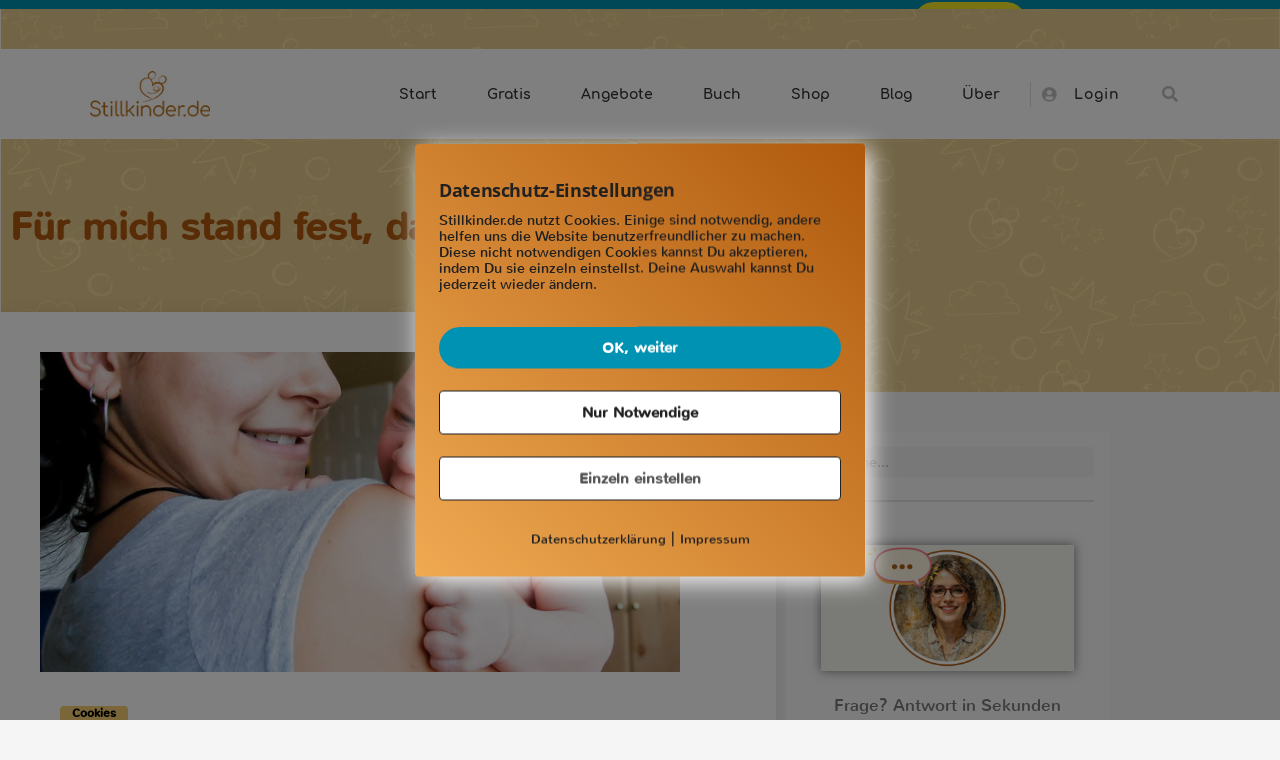

--- FILE ---
content_type: text/html; charset=UTF-8
request_url: https://www.stillkinder.de/fuer-mich-stand-fest-dass-ich-nicht-stille/
body_size: 63145
content:
<!DOCTYPE html>
<html lang="de">
<head>
	<meta charset="UTF-8">
	<meta name="viewport" content="width=device-width, initial-scale=1.0, viewport-fit=cover" />		<meta name='robots' content='index, follow, max-image-preview:large, max-snippet:-1, max-video-preview:-1' />
        <meta http-equiv="Content-Security-Policy" content="default-src 'self' 'unsafe-eval' 'unsafe-inline'  *.mailerlite.com   *.met.vgwort.de  https://webinaris.co www.webinaris.co        *.google.com/recaptcha/ *.gstatic.com/recaptcha/  ;  script-src 'self' 'unsafe-eval' 'unsafe-inline' data: *.mailerlite.com   *.met.vgwort.de   https://webinaris.co www.webinaris.co           *.google.com/recaptcha/ *.gstatic.com/recaptcha/   https://js.stripe.com https://checkout.stripe.com;  style-src 'self' 'unsafe-inline' *.mailerlite.com   *.met.vgwort.de      ;  img-src 'self' data: *.mailerlite.com   *.met.vgwort.de   *.google.com/recaptcha/ *.gstatic.com/recaptcha/  ;  connect-src *;  object-src 'self' *.mailerlite.com   *.met.vgwort.de       ;  child-src 'self' blob: *.mailerlite.com   *.met.vgwort.de       ;  form-action *;  frame-src 'self' *.mailerlite.com   *.met.vgwort.de     https://webinaris.co www.webinaris.co         *.google.com/recaptcha/ *.gstatic.com/recaptcha/   https://js.stripe.com https://hooks.stripe.com https://checkout.stripe.com https://hooks.stripe.com; *.mollie.com font-src 'self' data:;  media-src 'self' *.mailerlite.com   *.met.vgwort.de       ; ">
        
	<!-- This site is optimized with the Yoast SEO Premium plugin v26.7 (Yoast SEO v26.7) - https://yoast.com/wordpress/plugins/seo/ -->
	<title>Für mich stand fest, dass ich nicht stille - Stillkinder.de</title>
	<meta name="description" content="Ich war während der Schwangerschaft davon überzeugt, nicht zu stillen. Mein Umfeld und besonders meine Schwester haben mir immer wieder davon abgeraten." />
	<link rel="canonical" href="https://www.stillkinder.de/fuer-mich-stand-fest-dass-ich-nicht-stille/" />
	<meta property="og:locale" content="de_DE" />
	<meta property="og:type" content="article" />
	<meta property="og:title" content="Für mich stand fest, dass ich nicht stille" />
	<meta property="og:description" content="Ich war während der Schwangerschaft davon überzeugt, nicht zu stillen. Mein Umfeld und besonders meine Schwester haben mir immer wieder davon abgeraten." />
	<meta property="og:url" content="https://www.stillkinder.de/fuer-mich-stand-fest-dass-ich-nicht-stille/" />
	<meta property="og:site_name" content="Stillkinder.de" />
	<meta property="article:publisher" content="https://www.facebook.com/Stillkinder" />
	<meta property="article:author" content="https://www.facebook.com/Stillkinder" />
	<meta property="article:published_time" content="2016-10-17T08:00:00+00:00" />
	<meta property="article:modified_time" content="2023-02-12T08:02:01+00:00" />
	<meta property="og:image" content="https://www.stillkinder.de/wp-content/uploads/2016/10/levi-23.jpg" />
	<meta property="og:image:width" content="800" />
	<meta property="og:image:height" content="400" />
	<meta property="og:image:type" content="image/jpeg" />
	<meta name="author" content="Regine Gresens" />
	<meta name="twitter:card" content="summary_large_image" />
	<meta name="twitter:creator" content="@stillkinder" />
	<meta name="twitter:site" content="@stillkinder" />
	<meta name="twitter:label1" content="Verfasst von" />
	<meta name="twitter:data1" content="Regine Gresens" />
	<meta name="twitter:label2" content="Geschätzte Lesezeit" />
	<meta name="twitter:data2" content="7 Minuten" />
	<script type="application/ld+json" class="yoast-schema-graph">{"@context":"https://schema.org","@graph":[{"@type":"Article","@id":"https://www.stillkinder.de/fuer-mich-stand-fest-dass-ich-nicht-stille/#article","isPartOf":{"@id":"https://www.stillkinder.de/fuer-mich-stand-fest-dass-ich-nicht-stille/"},"author":{"name":"Regine Gresens","@id":"https://www.stillkinder.de/#/schema/person/e10da4139046ab127bb808378397de23"},"headline":"Für mich stand fest, dass ich nicht stille","datePublished":"2016-10-17T08:00:00+00:00","dateModified":"2023-02-12T08:02:01+00:00","mainEntityOfPage":{"@id":"https://www.stillkinder.de/fuer-mich-stand-fest-dass-ich-nicht-stille/"},"wordCount":1015,"commentCount":3,"publisher":{"@id":"https://www.stillkinder.de/#/schema/person/e10da4139046ab127bb808378397de23"},"image":{"@id":"https://www.stillkinder.de/fuer-mich-stand-fest-dass-ich-nicht-stille/#primaryimage"},"thumbnailUrl":"https://www.stillkinder.de/wp-content/uploads/2016/10/levi-23.jpg","keywords":["Intuitives Stillen","Suchreflexe"],"articleSection":["Schwerer Start"],"inLanguage":"de","potentialAction":[{"@type":"CommentAction","name":"Comment","target":["https://www.stillkinder.de/fuer-mich-stand-fest-dass-ich-nicht-stille/#respond"]}]},{"@type":"WebPage","@id":"https://www.stillkinder.de/fuer-mich-stand-fest-dass-ich-nicht-stille/","url":"https://www.stillkinder.de/fuer-mich-stand-fest-dass-ich-nicht-stille/","name":"Für mich stand fest, dass ich nicht stille - Stillkinder.de","isPartOf":{"@id":"https://www.stillkinder.de/#website"},"primaryImageOfPage":{"@id":"https://www.stillkinder.de/fuer-mich-stand-fest-dass-ich-nicht-stille/#primaryimage"},"image":{"@id":"https://www.stillkinder.de/fuer-mich-stand-fest-dass-ich-nicht-stille/#primaryimage"},"thumbnailUrl":"https://www.stillkinder.de/wp-content/uploads/2016/10/levi-23.jpg","datePublished":"2016-10-17T08:00:00+00:00","dateModified":"2023-02-12T08:02:01+00:00","description":"Ich war während der Schwangerschaft davon überzeugt, nicht zu stillen. Mein Umfeld und besonders meine Schwester haben mir immer wieder davon abgeraten.","breadcrumb":{"@id":"https://www.stillkinder.de/fuer-mich-stand-fest-dass-ich-nicht-stille/#breadcrumb"},"inLanguage":"de","potentialAction":[{"@type":"ReadAction","target":["https://www.stillkinder.de/fuer-mich-stand-fest-dass-ich-nicht-stille/"]}]},{"@type":"ImageObject","inLanguage":"de","@id":"https://www.stillkinder.de/fuer-mich-stand-fest-dass-ich-nicht-stille/#primaryimage","url":"https://www.stillkinder.de/wp-content/uploads/2016/10/levi-23.jpg","contentUrl":"https://www.stillkinder.de/wp-content/uploads/2016/10/levi-23.jpg","width":800,"height":400},{"@type":"BreadcrumbList","@id":"https://www.stillkinder.de/fuer-mich-stand-fest-dass-ich-nicht-stille/#breadcrumb","itemListElement":[{"@type":"ListItem","position":1,"name":"Stillkinder.de","item":"https://www.stillkinder.de/"},{"@type":"ListItem","position":2,"name":"Für mich stand fest, dass ich nicht stille"}]},{"@type":"WebSite","@id":"https://www.stillkinder.de/#website","url":"https://www.stillkinder.de/","name":"Stillkinder.de","description":"Intuitives Stillen - leicht gemacht","publisher":{"@id":"https://www.stillkinder.de/#/schema/person/e10da4139046ab127bb808378397de23"},"potentialAction":[{"@type":"SearchAction","target":{"@type":"EntryPoint","urlTemplate":"https://www.stillkinder.de/?s={search_term_string}"},"query-input":{"@type":"PropertyValueSpecification","valueRequired":true,"valueName":"search_term_string"}}],"inLanguage":"de"},{"@type":["Person","Organization"],"@id":"https://www.stillkinder.de/#/schema/person/e10da4139046ab127bb808378397de23","name":"Regine Gresens","pronouns":"sie/ihr","image":{"@type":"ImageObject","inLanguage":"de","@id":"https://www.stillkinder.de/#/schema/person/image/","url":"https://www.stillkinder.de/wp-content/uploads/2023/01/Regine-Gresens-300-x-300-px.jpg","contentUrl":"https://www.stillkinder.de/wp-content/uploads/2023/01/Regine-Gresens-300-x-300-px.jpg","width":300,"height":300,"caption":"Regine Gresens"},"logo":{"@id":"https://www.stillkinder.de/#/schema/person/image/"},"description":"Hebamme · Still-Expertin · Autorin Seit über vier Jahrzehnten begleitet sie Schwangere, Mütter und Babys. Als Still- und Laktationsberaterin IBCLC und Autorin des Buches „Intuitives Stillen“ (Kösel Verlag, über 39.000 verkaufte Exemplare) verbindet sie evidenzbasiertes Stillwissen mit einem klaren Fokus auf Beziehung und Intuition. Sie war u. a. Beauftragte für Stillen und Ernährung im Deutschen Hebammenverband und Mitglied der Nationalen Stillkommission. Als Gründerin von Stillkinder.de vermittelt sie beziehungsorientiertes Stillwissen in Artikeln, Videos, Onlinekursen und mit der Stillkinder-KI.","sameAs":["https://www.stillkinder.de/","https://www.facebook.com/Stillkinder","https://www.instagram.com/stillkinder.de/","https://www.pinterest.de/stillkinder/","https://x.com/stillkinder","https://www.youtube.com/c/StillkinderVideos"],"honorificSuffix":"IBCLC","birthDate":"1963-09-22","gender":"weiblich","knowsAbout":["Stillberatung IBCLC","Anlegetechnik","Laktationsmanagement","Milchstau","Mastitis","Hyperlaktation","Milchmangel","Abstillen","Biological Nurturing","Relaktation","Baby-led Weaning","bindungsorientierte Elternschaft"],"knowsLanguage":["Deutsch","Englisch"],"url":"https://www.stillkinder.de/author/regine-gresens/"}]}</script>
	<!-- / Yoast SEO Premium plugin. -->


<link rel="alternate" type="application/rss+xml" title="Stillkinder.de &raquo; Feed" href="https://www.stillkinder.de/feed/" />
<link rel="alternate" type="application/rss+xml" title="Stillkinder.de &raquo; Kommentar-Feed" href="https://www.stillkinder.de/comments/feed/" />
<link rel="alternate" type="application/rss+xml" title="Stillkinder.de &raquo; Für mich stand fest, dass ich nicht stille-Kommentar-Feed" href="https://www.stillkinder.de/fuer-mich-stand-fest-dass-ich-nicht-stille/feed/" />
<style id='wp-img-auto-sizes-contain-inline-css'>
img:is([sizes=auto i],[sizes^="auto," i]){contain-intrinsic-size:3000px 1500px}
/*# sourceURL=wp-img-auto-sizes-contain-inline-css */
</style>
<link rel='stylesheet' id='embedpress-css-css' href='https://www.stillkinder.de/wp-content/plugins/embedpress/assets/css/embedpress.css?ver=1767634716' media='all' />
<link rel='stylesheet' id='embedpress-blocks-style-css' href='https://www.stillkinder.de/wp-content/plugins/embedpress/assets/css/blocks.build.css?ver=1767634716' media='all' />
<link rel='stylesheet' id='embedpress-lazy-load-css-css' href='https://www.stillkinder.de/wp-content/plugins/embedpress/assets/css/lazy-load.css?ver=1767634716' media='all' />
<style id='wp-emoji-styles-inline-css'>

	img.wp-smiley, img.emoji {
		display: inline !important;
		border: none !important;
		box-shadow: none !important;
		height: 1em !important;
		width: 1em !important;
		margin: 0 0.07em !important;
		vertical-align: -0.1em !important;
		background: none !important;
		padding: 0 !important;
	}
/*# sourceURL=wp-emoji-styles-inline-css */
</style>
<style id='classic-theme-styles-inline-css'>
/*! This file is auto-generated */
.wp-block-button__link{color:#fff;background-color:#32373c;border-radius:9999px;box-shadow:none;text-decoration:none;padding:calc(.667em + 2px) calc(1.333em + 2px);font-size:1.125em}.wp-block-file__button{background:#32373c;color:#fff;text-decoration:none}
/*# sourceURL=/wp-includes/css/classic-themes.min.css */
</style>
<style id='global-styles-inline-css'>
:root{--wp--preset--aspect-ratio--square: 1;--wp--preset--aspect-ratio--4-3: 4/3;--wp--preset--aspect-ratio--3-4: 3/4;--wp--preset--aspect-ratio--3-2: 3/2;--wp--preset--aspect-ratio--2-3: 2/3;--wp--preset--aspect-ratio--16-9: 16/9;--wp--preset--aspect-ratio--9-16: 9/16;--wp--preset--color--black: #000000;--wp--preset--color--cyan-bluish-gray: #abb8c3;--wp--preset--color--white: #FFF;--wp--preset--color--pale-pink: #f78da7;--wp--preset--color--vivid-red: #cf2e2e;--wp--preset--color--luminous-vivid-orange: #ff6900;--wp--preset--color--luminous-vivid-amber: #fcb900;--wp--preset--color--light-green-cyan: #7bdcb5;--wp--preset--color--vivid-green-cyan: #00d084;--wp--preset--color--pale-cyan-blue: #8ed1fc;--wp--preset--color--vivid-cyan-blue: #0693e3;--wp--preset--color--vivid-purple: #9b51e0;--wp--preset--color--primary: #0073a8;--wp--preset--color--secondary: #005075;--wp--preset--color--dark-gray: #111;--wp--preset--color--light-gray: #767676;--wp--preset--gradient--vivid-cyan-blue-to-vivid-purple: linear-gradient(135deg,rgb(6,147,227) 0%,rgb(155,81,224) 100%);--wp--preset--gradient--light-green-cyan-to-vivid-green-cyan: linear-gradient(135deg,rgb(122,220,180) 0%,rgb(0,208,130) 100%);--wp--preset--gradient--luminous-vivid-amber-to-luminous-vivid-orange: linear-gradient(135deg,rgb(252,185,0) 0%,rgb(255,105,0) 100%);--wp--preset--gradient--luminous-vivid-orange-to-vivid-red: linear-gradient(135deg,rgb(255,105,0) 0%,rgb(207,46,46) 100%);--wp--preset--gradient--very-light-gray-to-cyan-bluish-gray: linear-gradient(135deg,rgb(238,238,238) 0%,rgb(169,184,195) 100%);--wp--preset--gradient--cool-to-warm-spectrum: linear-gradient(135deg,rgb(74,234,220) 0%,rgb(151,120,209) 20%,rgb(207,42,186) 40%,rgb(238,44,130) 60%,rgb(251,105,98) 80%,rgb(254,248,76) 100%);--wp--preset--gradient--blush-light-purple: linear-gradient(135deg,rgb(255,206,236) 0%,rgb(152,150,240) 100%);--wp--preset--gradient--blush-bordeaux: linear-gradient(135deg,rgb(254,205,165) 0%,rgb(254,45,45) 50%,rgb(107,0,62) 100%);--wp--preset--gradient--luminous-dusk: linear-gradient(135deg,rgb(255,203,112) 0%,rgb(199,81,192) 50%,rgb(65,88,208) 100%);--wp--preset--gradient--pale-ocean: linear-gradient(135deg,rgb(255,245,203) 0%,rgb(182,227,212) 50%,rgb(51,167,181) 100%);--wp--preset--gradient--electric-grass: linear-gradient(135deg,rgb(202,248,128) 0%,rgb(113,206,126) 100%);--wp--preset--gradient--midnight: linear-gradient(135deg,rgb(2,3,129) 0%,rgb(40,116,252) 100%);--wp--preset--font-size--small: 19.5px;--wp--preset--font-size--medium: 20px;--wp--preset--font-size--large: 36.5px;--wp--preset--font-size--x-large: 42px;--wp--preset--font-size--normal: 22px;--wp--preset--font-size--huge: 49.5px;--wp--preset--spacing--20: 0.44rem;--wp--preset--spacing--30: 0.67rem;--wp--preset--spacing--40: 1rem;--wp--preset--spacing--50: 1.5rem;--wp--preset--spacing--60: 2.25rem;--wp--preset--spacing--70: 3.38rem;--wp--preset--spacing--80: 5.06rem;--wp--preset--shadow--natural: 6px 6px 9px rgba(0, 0, 0, 0.2);--wp--preset--shadow--deep: 12px 12px 50px rgba(0, 0, 0, 0.4);--wp--preset--shadow--sharp: 6px 6px 0px rgba(0, 0, 0, 0.2);--wp--preset--shadow--outlined: 6px 6px 0px -3px rgb(255, 255, 255), 6px 6px rgb(0, 0, 0);--wp--preset--shadow--crisp: 6px 6px 0px rgb(0, 0, 0);}:where(.is-layout-flex){gap: 0.5em;}:where(.is-layout-grid){gap: 0.5em;}body .is-layout-flex{display: flex;}.is-layout-flex{flex-wrap: wrap;align-items: center;}.is-layout-flex > :is(*, div){margin: 0;}body .is-layout-grid{display: grid;}.is-layout-grid > :is(*, div){margin: 0;}:where(.wp-block-columns.is-layout-flex){gap: 2em;}:where(.wp-block-columns.is-layout-grid){gap: 2em;}:where(.wp-block-post-template.is-layout-flex){gap: 1.25em;}:where(.wp-block-post-template.is-layout-grid){gap: 1.25em;}.has-black-color{color: var(--wp--preset--color--black) !important;}.has-cyan-bluish-gray-color{color: var(--wp--preset--color--cyan-bluish-gray) !important;}.has-white-color{color: var(--wp--preset--color--white) !important;}.has-pale-pink-color{color: var(--wp--preset--color--pale-pink) !important;}.has-vivid-red-color{color: var(--wp--preset--color--vivid-red) !important;}.has-luminous-vivid-orange-color{color: var(--wp--preset--color--luminous-vivid-orange) !important;}.has-luminous-vivid-amber-color{color: var(--wp--preset--color--luminous-vivid-amber) !important;}.has-light-green-cyan-color{color: var(--wp--preset--color--light-green-cyan) !important;}.has-vivid-green-cyan-color{color: var(--wp--preset--color--vivid-green-cyan) !important;}.has-pale-cyan-blue-color{color: var(--wp--preset--color--pale-cyan-blue) !important;}.has-vivid-cyan-blue-color{color: var(--wp--preset--color--vivid-cyan-blue) !important;}.has-vivid-purple-color{color: var(--wp--preset--color--vivid-purple) !important;}.has-black-background-color{background-color: var(--wp--preset--color--black) !important;}.has-cyan-bluish-gray-background-color{background-color: var(--wp--preset--color--cyan-bluish-gray) !important;}.has-white-background-color{background-color: var(--wp--preset--color--white) !important;}.has-pale-pink-background-color{background-color: var(--wp--preset--color--pale-pink) !important;}.has-vivid-red-background-color{background-color: var(--wp--preset--color--vivid-red) !important;}.has-luminous-vivid-orange-background-color{background-color: var(--wp--preset--color--luminous-vivid-orange) !important;}.has-luminous-vivid-amber-background-color{background-color: var(--wp--preset--color--luminous-vivid-amber) !important;}.has-light-green-cyan-background-color{background-color: var(--wp--preset--color--light-green-cyan) !important;}.has-vivid-green-cyan-background-color{background-color: var(--wp--preset--color--vivid-green-cyan) !important;}.has-pale-cyan-blue-background-color{background-color: var(--wp--preset--color--pale-cyan-blue) !important;}.has-vivid-cyan-blue-background-color{background-color: var(--wp--preset--color--vivid-cyan-blue) !important;}.has-vivid-purple-background-color{background-color: var(--wp--preset--color--vivid-purple) !important;}.has-black-border-color{border-color: var(--wp--preset--color--black) !important;}.has-cyan-bluish-gray-border-color{border-color: var(--wp--preset--color--cyan-bluish-gray) !important;}.has-white-border-color{border-color: var(--wp--preset--color--white) !important;}.has-pale-pink-border-color{border-color: var(--wp--preset--color--pale-pink) !important;}.has-vivid-red-border-color{border-color: var(--wp--preset--color--vivid-red) !important;}.has-luminous-vivid-orange-border-color{border-color: var(--wp--preset--color--luminous-vivid-orange) !important;}.has-luminous-vivid-amber-border-color{border-color: var(--wp--preset--color--luminous-vivid-amber) !important;}.has-light-green-cyan-border-color{border-color: var(--wp--preset--color--light-green-cyan) !important;}.has-vivid-green-cyan-border-color{border-color: var(--wp--preset--color--vivid-green-cyan) !important;}.has-pale-cyan-blue-border-color{border-color: var(--wp--preset--color--pale-cyan-blue) !important;}.has-vivid-cyan-blue-border-color{border-color: var(--wp--preset--color--vivid-cyan-blue) !important;}.has-vivid-purple-border-color{border-color: var(--wp--preset--color--vivid-purple) !important;}.has-vivid-cyan-blue-to-vivid-purple-gradient-background{background: var(--wp--preset--gradient--vivid-cyan-blue-to-vivid-purple) !important;}.has-light-green-cyan-to-vivid-green-cyan-gradient-background{background: var(--wp--preset--gradient--light-green-cyan-to-vivid-green-cyan) !important;}.has-luminous-vivid-amber-to-luminous-vivid-orange-gradient-background{background: var(--wp--preset--gradient--luminous-vivid-amber-to-luminous-vivid-orange) !important;}.has-luminous-vivid-orange-to-vivid-red-gradient-background{background: var(--wp--preset--gradient--luminous-vivid-orange-to-vivid-red) !important;}.has-very-light-gray-to-cyan-bluish-gray-gradient-background{background: var(--wp--preset--gradient--very-light-gray-to-cyan-bluish-gray) !important;}.has-cool-to-warm-spectrum-gradient-background{background: var(--wp--preset--gradient--cool-to-warm-spectrum) !important;}.has-blush-light-purple-gradient-background{background: var(--wp--preset--gradient--blush-light-purple) !important;}.has-blush-bordeaux-gradient-background{background: var(--wp--preset--gradient--blush-bordeaux) !important;}.has-luminous-dusk-gradient-background{background: var(--wp--preset--gradient--luminous-dusk) !important;}.has-pale-ocean-gradient-background{background: var(--wp--preset--gradient--pale-ocean) !important;}.has-electric-grass-gradient-background{background: var(--wp--preset--gradient--electric-grass) !important;}.has-midnight-gradient-background{background: var(--wp--preset--gradient--midnight) !important;}.has-small-font-size{font-size: var(--wp--preset--font-size--small) !important;}.has-medium-font-size{font-size: var(--wp--preset--font-size--medium) !important;}.has-large-font-size{font-size: var(--wp--preset--font-size--large) !important;}.has-x-large-font-size{font-size: var(--wp--preset--font-size--x-large) !important;}
:where(.wp-block-post-template.is-layout-flex){gap: 1.25em;}:where(.wp-block-post-template.is-layout-grid){gap: 1.25em;}
:where(.wp-block-term-template.is-layout-flex){gap: 1.25em;}:where(.wp-block-term-template.is-layout-grid){gap: 1.25em;}
:where(.wp-block-columns.is-layout-flex){gap: 2em;}:where(.wp-block-columns.is-layout-grid){gap: 2em;}
:root :where(.wp-block-pullquote){font-size: 1.5em;line-height: 1.6;}
/*# sourceURL=global-styles-inline-css */
</style>
<link rel='stylesheet' id='pixelmate-public-css-css' href='https://www.stillkinder.de/wp-content/plugins/pixelmate/public//assets/css/pixelmate.css?ver=6.9' media='all' />
<link rel='stylesheet' id='twentynineteen-style-css' href='https://www.stillkinder.de/wp-content/themes/twentynineteen/style.css?ver=3.2' media='all' />
<link rel='stylesheet' id='twentynineteen-print-style-css' href='https://www.stillkinder.de/wp-content/themes/twentynineteen/print.css?ver=3.2' media='print' />
<link rel='stylesheet' id='e-animation-tada-css' href='https://www.stillkinder.de/wp-content/plugins/elementor/assets/lib/animations/styles/tada.min.css?ver=3.34.1' media='all' />
<link rel='stylesheet' id='elementor-frontend-css' href='https://www.stillkinder.de/wp-content/plugins/elementor/assets/css/frontend.min.css?ver=3.34.1' media='all' />
<style id='elementor-frontend-inline-css'>
.elementor-kit-31148{--e-global-color-primary:#6EC1E4;--e-global-color-secondary:#54595F;--e-global-color-text:#7A7A7A;--e-global-color-accent:#61CE70;--e-global-color-4a48a19:#4054B2;--e-global-color-50479a8d:#23A455;--e-global-color-41104289:#000;--e-global-color-5fc0c5eb:#FFF;--e-global-color-5bde3cd9:#333333;--e-global-typography-primary-font-family:"Nunito";--e-global-typography-primary-font-weight:600;--e-global-typography-primary-letter-spacing:0px;--e-global-typography-secondary-font-family:"Nunito";--e-global-typography-secondary-font-weight:400;--e-global-typography-text-font-family:"Nunito";--e-global-typography-text-font-size:17px;--e-global-typography-accent-font-family:"Nunito";--e-global-typography-accent-font-weight:bold;font-family:"Nunito", Sans-serif;font-size:16px;}.elementor-kit-31148 e-page-transition{background-color:#FFBC7D;}.elementor-kit-31148 a{font-family:"Nunito", Sans-serif;}.elementor-kit-31148 h1{font-family:"Open Sans", Sans-serif;}.elementor-kit-31148 h2{font-family:"Open Sans", Sans-serif;font-size:28px;}.elementor-kit-31148 h3{font-family:"Open Sans", Sans-serif;font-size:20px;}.elementor-kit-31148 h4{font-family:"Open Sans", Sans-serif;font-size:16px;}.elementor-kit-31148 h5{font-family:"Open Sans", Sans-serif;}.elementor-kit-31148 h6{font-family:"Open Sans", Sans-serif;}.elementor-section.elementor-section-boxed > .elementor-container{max-width:1109px;}.e-con{--container-max-width:1109px;}.elementor-widget:not(:last-child){margin-block-end:20px;}.elementor-element{--widgets-spacing:20px 20px;--widgets-spacing-row:20px;--widgets-spacing-column:20px;}{}h1.entry-title{display:var(--page-title-display);}@media(max-width:1024px){.elementor-section.elementor-section-boxed > .elementor-container{max-width:1024px;}.e-con{--container-max-width:1024px;}}@media(max-width:767px){.elementor-section.elementor-section-boxed > .elementor-container{max-width:767px;}.e-con{--container-max-width:767px;}}/* Start Custom Fonts CSS */@font-face {
	font-family: 'Nunito';
	font-style: normal;
	font-weight: normal;
	font-display: auto;
	src: url('https://www.stillkinder.de/wp-content/uploads/2021/03/Nunito-Regular.ttf') format('truetype');
}
/* End Custom Fonts CSS */
.elementor-widget-section .eael-protected-content-message{font-family:var( --e-global-typography-secondary-font-family ), Sans-serif;font-weight:var( --e-global-typography-secondary-font-weight );line-height:var( --e-global-typography-secondary-line-height );word-spacing:var( --e-global-typography-secondary-word-spacing );}.elementor-widget-section .protected-content-error-msg{font-family:var( --e-global-typography-secondary-font-family ), Sans-serif;font-weight:var( --e-global-typography-secondary-font-weight );line-height:var( --e-global-typography-secondary-line-height );word-spacing:var( --e-global-typography-secondary-word-spacing );}.elementor-16481 .elementor-element.elementor-element-1b47ecef .elementor-repeater-item-329a45c.jet-parallax-section__layout .jet-parallax-section__image{background-size:auto;}.elementor-widget-text-editor .eael-protected-content-message{font-family:var( --e-global-typography-secondary-font-family ), Sans-serif;font-weight:var( --e-global-typography-secondary-font-weight );line-height:var( --e-global-typography-secondary-line-height );word-spacing:var( --e-global-typography-secondary-word-spacing );}.elementor-widget-text-editor .protected-content-error-msg{font-family:var( --e-global-typography-secondary-font-family ), Sans-serif;font-weight:var( --e-global-typography-secondary-font-weight );line-height:var( --e-global-typography-secondary-line-height );word-spacing:var( --e-global-typography-secondary-word-spacing );}.elementor-widget-text-editor{font-family:var( --e-global-typography-text-font-family ), Sans-serif;font-size:var( --e-global-typography-text-font-size );line-height:var( --e-global-typography-text-line-height );word-spacing:var( --e-global-typography-text-word-spacing );color:var( --e-global-color-text );}.elementor-widget-text-editor.elementor-drop-cap-view-stacked .elementor-drop-cap{background-color:var( --e-global-color-primary );}.elementor-widget-text-editor.elementor-drop-cap-view-framed .elementor-drop-cap, .elementor-widget-text-editor.elementor-drop-cap-view-default .elementor-drop-cap{color:var( --e-global-color-primary );border-color:var( --e-global-color-primary );}.elementor-16481 .elementor-element.elementor-element-3d9e10ba .elementor-repeater-item-d63e003.jet-parallax-section__layout .jet-parallax-section__image{background-size:auto;}.elementor-widget-jet-blog-smart-listing .eael-protected-content-message{font-family:var( --e-global-typography-secondary-font-family ), Sans-serif;font-weight:var( --e-global-typography-secondary-font-weight );line-height:var( --e-global-typography-secondary-line-height );word-spacing:var( --e-global-typography-secondary-word-spacing );}.elementor-widget-jet-blog-smart-listing .protected-content-error-msg{font-family:var( --e-global-typography-secondary-font-family ), Sans-serif;font-weight:var( --e-global-typography-secondary-font-weight );line-height:var( --e-global-typography-secondary-line-height );word-spacing:var( --e-global-typography-secondary-word-spacing );}.elementor-widget-jet-blog-smart-listing  .jet-smart-listing__title{font-family:var( --e-global-typography-text-font-family ), Sans-serif;font-size:var( --e-global-typography-text-font-size );line-height:var( --e-global-typography-text-line-height );word-spacing:var( --e-global-typography-text-word-spacing );}.elementor-widget-jet-blog-smart-listing  .jet-smart-listing__filter > .jet-smart-listing__filter-item > a{font-family:var( --e-global-typography-text-font-family ), Sans-serif;font-size:var( --e-global-typography-text-font-size );line-height:var( --e-global-typography-text-line-height );word-spacing:var( --e-global-typography-text-word-spacing );}.elementor-widget-jet-blog-smart-listing  .jet-smart-listing__filter-hidden-items a{font-family:var( --e-global-typography-text-font-family ), Sans-serif;font-size:var( --e-global-typography-text-font-size );line-height:var( --e-global-typography-text-line-height );word-spacing:var( --e-global-typography-text-word-spacing );}.elementor-widget-jet-blog-smart-listing  .jet-smart-listing__featured .post-title-featured, .elementor-widget-jet-blog-smart-listing  .jet-smart-listing__featured .post-title-featured a, .elementor-widget-jet-blog-smart-listing .jet-smart-listing__featured .jet-smart-listing__featured-box-link{font-family:var( --e-global-typography-primary-font-family ), Sans-serif;font-weight:var( --e-global-typography-primary-font-weight );line-height:var( --e-global-typography-primary-line-height );letter-spacing:var( --e-global-typography-primary-letter-spacing );word-spacing:var( --e-global-typography-primary-word-spacing );}.elementor-widget-jet-blog-smart-listing  .jet-smart-listing__featured .post-excerpt-featured, .elementor-widget-jet-blog-smart-listing .jet-smart-listing__featured a .post-excerpt-featured{font-family:var( --e-global-typography-text-font-family ), Sans-serif;font-size:var( --e-global-typography-text-font-size );line-height:var( --e-global-typography-text-line-height );word-spacing:var( --e-global-typography-text-word-spacing );}.elementor-widget-jet-blog-smart-listing .jet-smart-listing__featured .jet-smart-listing__meta-item{color:var( --e-global-color-text );}.elementor-widget-jet-blog-smart-listing .jet-smart-listing__featured .jet-smart-listing__meta{font-family:var( --e-global-typography-text-font-family ), Sans-serif;font-size:var( --e-global-typography-text-font-size );line-height:var( --e-global-typography-text-line-height );word-spacing:var( --e-global-typography-text-word-spacing );}.elementor-widget-jet-blog-smart-listing .jet-smart-listing__featured .jet-smart-listing__more{background-color:var( --e-global-color-primary );}.elementor-widget-jet-blog-smart-listing  .jet-smart-listing__featured .jet-smart-listing__more{font-family:var( --e-global-typography-text-font-family ), Sans-serif;font-size:var( --e-global-typography-text-font-size );line-height:var( --e-global-typography-text-line-height );word-spacing:var( --e-global-typography-text-word-spacing );}.elementor-widget-jet-blog-smart-listing .jet-smart-listing__featured .jet-smart-listing__more:hover{background-color:var( --e-global-color-primary );}.elementor-widget-jet-blog-smart-listing .jet-smart-listing__featured .jet-smart-listing__terms-link{background-color:var( --e-global-color-primary );}.elementor-widget-jet-blog-smart-listing  .jet-smart-listing__featured .jet-smart-listing__terms-link{font-family:var( --e-global-typography-text-font-family ), Sans-serif;font-size:var( --e-global-typography-text-font-size );line-height:var( --e-global-typography-text-line-height );word-spacing:var( --e-global-typography-text-word-spacing );}.elementor-widget-jet-blog-smart-listing .jet-smart-listing__featured .jet-smart-listing__terms-link:hover{background-color:var( --e-global-color-primary );}.elementor-widget-jet-blog-smart-listing  .jet-smart-listing__post .post-title-simple a{font-family:var( --e-global-typography-primary-font-family ), Sans-serif;font-weight:var( --e-global-typography-primary-font-weight );line-height:var( --e-global-typography-primary-line-height );letter-spacing:var( --e-global-typography-primary-letter-spacing );word-spacing:var( --e-global-typography-primary-word-spacing );}.elementor-widget-jet-blog-smart-listing  .jet-smart-listing__post .post-excerpt-simple{font-family:var( --e-global-typography-text-font-family ), Sans-serif;font-size:var( --e-global-typography-text-font-size );line-height:var( --e-global-typography-text-line-height );word-spacing:var( --e-global-typography-text-word-spacing );}.elementor-widget-jet-blog-smart-listing .jet-smart-listing__post .jet-smart-listing__meta-item{color:var( --e-global-color-text );}.elementor-widget-jet-blog-smart-listing .jet-smart-listing__post .jet-smart-listing__meta a{font-family:var( --e-global-typography-text-font-family ), Sans-serif;font-size:var( --e-global-typography-text-font-size );line-height:var( --e-global-typography-text-line-height );word-spacing:var( --e-global-typography-text-word-spacing );}.elementor-widget-jet-blog-smart-listing .jet-smart-listing__post .jet-smart-listing__more{background-color:var( --e-global-color-primary );}.elementor-widget-jet-blog-smart-listing  .jet-smart-listing__post .jet-smart-listing__more{font-family:var( --e-global-typography-text-font-family ), Sans-serif;font-size:var( --e-global-typography-text-font-size );line-height:var( --e-global-typography-text-line-height );word-spacing:var( --e-global-typography-text-word-spacing );}.elementor-widget-jet-blog-smart-listing .jet-smart-listing__post .jet-smart-listing__more:hover{background-color:var( --e-global-color-primary );}.elementor-widget-jet-blog-smart-listing .jet-smart-listing__post .jet-smart-listing__terms-link{background-color:var( --e-global-color-primary );}.elementor-widget-jet-blog-smart-listing  .jet-smart-listing__post .jet-smart-listing__terms-link{font-family:var( --e-global-typography-text-font-family ), Sans-serif;font-size:var( --e-global-typography-text-font-size );line-height:var( --e-global-typography-text-line-height );word-spacing:var( --e-global-typography-text-word-spacing );}.elementor-widget-jet-blog-smart-listing .jet-smart-listing__post .jet-smart-listing__terms-link:hover{background-color:var( --e-global-color-primary );}.elementor-widget-jet-blog-smart-listing .jet-smart-listing__arrow{background-color:var( --e-global-color-primary );}.elementor-widget-jet-blog-smart-listing .jet-smart-listing__arrow:hover{background-color:var( --e-global-color-primary );}.elementor-widget-jet-blog-smart-listing .jet-title-fields__item-label{font-family:var( --e-global-typography-primary-font-family ), Sans-serif;font-weight:var( --e-global-typography-primary-font-weight );line-height:var( --e-global-typography-primary-line-height );letter-spacing:var( --e-global-typography-primary-letter-spacing );word-spacing:var( --e-global-typography-primary-word-spacing );}.elementor-widget-jet-blog-smart-listing .jet-content-fields__item-label{font-family:var( --e-global-typography-primary-font-family ), Sans-serif;font-weight:var( --e-global-typography-primary-font-weight );line-height:var( --e-global-typography-primary-line-height );letter-spacing:var( --e-global-typography-primary-letter-spacing );word-spacing:var( --e-global-typography-primary-word-spacing );}.elementor-16481 .elementor-element.elementor-element-115e2ee3 .jet-smart-listing__posts .jet-smart-listing__post-wrapper{flex:0 0 calc( 100% / 3 );max-width:calc( 100% / 3 );}.elementor-16481 .elementor-element.elementor-element-115e2ee3 .jet-smart-listing__post .jet-smart-listing__post-thumbnail a:hover:before{background-color:rgba(186,112,23,0.27);}.elementor-16481 .elementor-element.elementor-element-115e2ee3 .jet-smart-listing__post.has-post-thumb{flex-wrap:wrap;}.elementor-16481 .elementor-element.elementor-element-115e2ee3 .jet-smart-listing__post-thumbnail.post-thumbnail-simple.post-thumbnail-simple{max-width:100%;flex:1 0 100%;}.elementor-16481 .elementor-element.elementor-element-115e2ee3 .jet-smart-listing{margin:1px 1px 1px 1px;}.elementor-16481 .elementor-element.elementor-element-115e2ee3 .jet-smart-listing__featured{margin:0px 0px 0px 0px;}.elementor-16481 .elementor-element.elementor-element-115e2ee3 .jet-smart-listing__posts{margin:5px 5px 5px 5px;}.elementor-16481 .elementor-element.elementor-element-115e2ee3 .jet-smart-listing__title{color:#000000;margin:0px 0px 0px 0px;}.elementor-16481 .elementor-element.elementor-element-115e2ee3  .jet-smart-listing__title{font-family:"Comfortaa", Sans-serif;font-size:16px;}.elementor-16481 .elementor-element.elementor-element-115e2ee3 .jet-smart-listing__filter > .jet-smart-listing__filter-item > a{margin:0px 0px 0px 10px;}.elementor-16481 .elementor-element.elementor-element-115e2ee3 .jet-smart-listing__filter-more > .jet-blog-icon{margin:0px 0px 0px 10px;}.elementor-16481 .elementor-element.elementor-element-115e2ee3 .jet-smart-listing__featured .post-title-featured{text-align:center;}.elementor-16481 .elementor-element.elementor-element-115e2ee3 .jet-smart-listing__featured .jet-smart-listing__meta{padding:5px 5px 5px 5px;text-align:left;}.elementor-16481 .elementor-element.elementor-element-115e2ee3 .jet-smart-listing__featured .jet-smart-listing__meta .has-author-avatar{justify-content:left;}.elementor-16481 .elementor-element.elementor-element-115e2ee3 .jet-smart-listing__featured .jet-smart-listing__more .jet-smart-listing__more-text{text-decoration:none;}.elementor-16481 .elementor-element.elementor-element-115e2ee3 .jet-smart-listing__featured .jet-smart-listing__more{padding:0px 0px 0px 0px;}.elementor-16481 .elementor-element.elementor-element-115e2ee3 .jet-smart-listing__featured .jet-smart-listing__more:hover .jet-smart-listing__more-text{text-decoration:none;}.elementor-16481 .elementor-element.elementor-element-115e2ee3 .jet-smart-listing__featured .jet-smart-listing__more-wrap{justify-content:flex-start;}.elementor-16481 .elementor-element.elementor-element-115e2ee3 .jet-smart-listing__featured .jet-smart-listing__terms-link{text-decoration:none;}.elementor-16481 .elementor-element.elementor-element-115e2ee3 .jet-smart-listing__featured .jet-smart-listing__terms-link:hover{text-decoration:none;}.elementor-16481 .elementor-element.elementor-element-115e2ee3 .jet-smart-listing__post{padding:0px 0px 25px 0px;margin:5px 5px 5px 5px;border-style:solid;border-width:1px 1px 1px 1px;border-color:#dddddd;}.elementor-16481 .elementor-element.elementor-element-115e2ee3 .jet-smart-listing__post-content{margin:5px 5px 5px 5px;}.elementor-16481 .elementor-element.elementor-element-115e2ee3 .jet-smart-listing__post .post-title-simple a{color:#000000;}.elementor-16481 .elementor-element.elementor-element-115e2ee3 .jet-smart-listing__post .post-title-simple{color:#000000;margin:10px 0px 10px 0px;text-align:center;}.elementor-16481 .elementor-element.elementor-element-115e2ee3 .jet-smart-listing__post .post-title-simple:hover a{color:#ba7017;}.elementor-16481 .elementor-element.elementor-element-115e2ee3 .jet-smart-listing__post .post-title-simple:hover{color:#ba7017;}.elementor-16481 .elementor-element.elementor-element-115e2ee3  .jet-smart-listing__post .post-title-simple a{font-family:"Comfortaa", Sans-serif;font-size:16px;}.elementor-16481 .elementor-element.elementor-element-115e2ee3  .jet-smart-listing__post .post-excerpt-simple{font-size:14px;}.elementor-16481 .elementor-element.elementor-element-115e2ee3 .jet-smart-listing__post .post-excerpt-simple{margin:15px 15px 15px 15px;}.elementor-16481 .elementor-element.elementor-element-115e2ee3 .jet-smart-listing__post .jet-smart-listing__meta-item .jet-smart-listing__meta-icon{font-size:14px;}body:not(.rtl) .elementor-16481 .elementor-element.elementor-element-115e2ee3 .jet-smart-listing__post .jet-smart-listing__meta-item .jet-smart-listing__meta-icon{margin-right:7px;}body.rtl .elementor-16481 .elementor-element.elementor-element-115e2ee3 .jet-smart-listing__post .jet-smart-listing__meta-item .jet-smart-listing__meta-icon{margin-left:7px;}.elementor-16481 .elementor-element.elementor-element-115e2ee3 .jet-smart-listing__post .has-author-avatar{margin-top:7px;margin-bottom:7px;}.elementor-16481 .elementor-element.elementor-element-115e2ee3 .jet-smart-listing__post .jet-smart-listing__meta-item{color:#ba7017;}.elementor-16481 .elementor-element.elementor-element-115e2ee3 .jet-smart-listing__post .jet-smart-listing__meta a{color:#ba7017;font-size:12px;}.elementor-16481 .elementor-element.elementor-element-115e2ee3 .jet-smart-listing__post .jet-smart-listing__meta a:hover{color:#000000;}.elementor-16481 .elementor-element.elementor-element-115e2ee3 .jet-smart-listing__post .jet-smart-listing__meta{padding:15px 16px 5px 0px;margin:0px 0px -20px 0px;text-align:right;}.elementor-16481 .elementor-element.elementor-element-115e2ee3 .jet-smart-listing__meta .has-author-avatar{justify-content:right;}.elementor-16481 .elementor-element.elementor-element-115e2ee3 .jet-smart-listing__post .jet-smart-listing__more{background-color:rgba(255,255,255,0);color:#ba7017;padding:0px 0px 0px 25px;}.elementor-16481 .elementor-element.elementor-element-115e2ee3  .jet-smart-listing__post .jet-smart-listing__more{font-size:13px;}.elementor-16481 .elementor-element.elementor-element-115e2ee3 .jet-smart-listing__post .jet-smart-listing__more .jet-smart-listing__more-text{text-decoration:none;}.elementor-16481 .elementor-element.elementor-element-115e2ee3 .jet-smart-listing__post .jet-smart-listing__more:hover{color:#000000;}.elementor-16481 .elementor-element.elementor-element-115e2ee3 .jet-smart-listing__post .jet-smart-listing__more:hover .jet-smart-listing__more-text{text-decoration:none;}.elementor-16481 .elementor-element.elementor-element-115e2ee3 .jet-smart-listing__post .jet-smart-listing__terms-link{text-decoration:none;}.elementor-16481 .elementor-element.elementor-element-115e2ee3 .jet-smart-listing__post .jet-smart-listing__terms-link:hover{text-decoration:none;}body:not(.rtl) .elementor-16481 .elementor-element.elementor-element-115e2ee3 .jet-title-fields__item-label{margin-right:5px;}body.rtl .elementor-16481 .elementor-element.elementor-element-115e2ee3 .jet-title-fields__item-label{margin-left:5px;}body:not(.rtl) .elementor-16481 .elementor-element.elementor-element-115e2ee3 .jet-content-fields__item-label{margin-right:5px;}body.rtl .elementor-16481 .elementor-element.elementor-element-115e2ee3 .jet-content-fields__item-label{margin-left:5px;}.elementor-16481 .elementor-element.elementor-element-115e2ee3 .jet-processing{opacity:0.5;}@media(max-width:1024px){.elementor-widget-section .eael-protected-content-message{line-height:var( --e-global-typography-secondary-line-height );word-spacing:var( --e-global-typography-secondary-word-spacing );}.elementor-widget-section .protected-content-error-msg{line-height:var( --e-global-typography-secondary-line-height );word-spacing:var( --e-global-typography-secondary-word-spacing );}.elementor-widget-text-editor .eael-protected-content-message{line-height:var( --e-global-typography-secondary-line-height );word-spacing:var( --e-global-typography-secondary-word-spacing );}.elementor-widget-text-editor .protected-content-error-msg{line-height:var( --e-global-typography-secondary-line-height );word-spacing:var( --e-global-typography-secondary-word-spacing );}.elementor-widget-text-editor{font-size:var( --e-global-typography-text-font-size );line-height:var( --e-global-typography-text-line-height );word-spacing:var( --e-global-typography-text-word-spacing );}.elementor-widget-jet-blog-smart-listing .eael-protected-content-message{line-height:var( --e-global-typography-secondary-line-height );word-spacing:var( --e-global-typography-secondary-word-spacing );}.elementor-widget-jet-blog-smart-listing .protected-content-error-msg{line-height:var( --e-global-typography-secondary-line-height );word-spacing:var( --e-global-typography-secondary-word-spacing );}.elementor-widget-jet-blog-smart-listing  .jet-smart-listing__title{font-size:var( --e-global-typography-text-font-size );line-height:var( --e-global-typography-text-line-height );word-spacing:var( --e-global-typography-text-word-spacing );}.elementor-widget-jet-blog-smart-listing  .jet-smart-listing__filter > .jet-smart-listing__filter-item > a{font-size:var( --e-global-typography-text-font-size );line-height:var( --e-global-typography-text-line-height );word-spacing:var( --e-global-typography-text-word-spacing );}.elementor-widget-jet-blog-smart-listing  .jet-smart-listing__filter-hidden-items a{font-size:var( --e-global-typography-text-font-size );line-height:var( --e-global-typography-text-line-height );word-spacing:var( --e-global-typography-text-word-spacing );}.elementor-widget-jet-blog-smart-listing  .jet-smart-listing__featured .post-title-featured, .elementor-widget-jet-blog-smart-listing  .jet-smart-listing__featured .post-title-featured a, .elementor-widget-jet-blog-smart-listing .jet-smart-listing__featured .jet-smart-listing__featured-box-link{line-height:var( --e-global-typography-primary-line-height );letter-spacing:var( --e-global-typography-primary-letter-spacing );word-spacing:var( --e-global-typography-primary-word-spacing );}.elementor-widget-jet-blog-smart-listing  .jet-smart-listing__featured .post-excerpt-featured, .elementor-widget-jet-blog-smart-listing .jet-smart-listing__featured a .post-excerpt-featured{font-size:var( --e-global-typography-text-font-size );line-height:var( --e-global-typography-text-line-height );word-spacing:var( --e-global-typography-text-word-spacing );}.elementor-widget-jet-blog-smart-listing .jet-smart-listing__featured .jet-smart-listing__meta{font-size:var( --e-global-typography-text-font-size );line-height:var( --e-global-typography-text-line-height );word-spacing:var( --e-global-typography-text-word-spacing );}.elementor-widget-jet-blog-smart-listing  .jet-smart-listing__featured .jet-smart-listing__more{font-size:var( --e-global-typography-text-font-size );line-height:var( --e-global-typography-text-line-height );word-spacing:var( --e-global-typography-text-word-spacing );}.elementor-widget-jet-blog-smart-listing  .jet-smart-listing__featured .jet-smart-listing__terms-link{font-size:var( --e-global-typography-text-font-size );line-height:var( --e-global-typography-text-line-height );word-spacing:var( --e-global-typography-text-word-spacing );}.elementor-widget-jet-blog-smart-listing  .jet-smart-listing__post .post-title-simple a{line-height:var( --e-global-typography-primary-line-height );letter-spacing:var( --e-global-typography-primary-letter-spacing );word-spacing:var( --e-global-typography-primary-word-spacing );}.elementor-widget-jet-blog-smart-listing  .jet-smart-listing__post .post-excerpt-simple{font-size:var( --e-global-typography-text-font-size );line-height:var( --e-global-typography-text-line-height );word-spacing:var( --e-global-typography-text-word-spacing );}.elementor-widget-jet-blog-smart-listing .jet-smart-listing__post .jet-smart-listing__meta a{font-size:var( --e-global-typography-text-font-size );line-height:var( --e-global-typography-text-line-height );word-spacing:var( --e-global-typography-text-word-spacing );}.elementor-widget-jet-blog-smart-listing  .jet-smart-listing__post .jet-smart-listing__more{font-size:var( --e-global-typography-text-font-size );line-height:var( --e-global-typography-text-line-height );word-spacing:var( --e-global-typography-text-word-spacing );}.elementor-widget-jet-blog-smart-listing  .jet-smart-listing__post .jet-smart-listing__terms-link{font-size:var( --e-global-typography-text-font-size );line-height:var( --e-global-typography-text-line-height );word-spacing:var( --e-global-typography-text-word-spacing );}.elementor-widget-jet-blog-smart-listing .jet-title-fields__item-label{line-height:var( --e-global-typography-primary-line-height );letter-spacing:var( --e-global-typography-primary-letter-spacing );word-spacing:var( --e-global-typography-primary-word-spacing );}.elementor-widget-jet-blog-smart-listing .jet-content-fields__item-label{line-height:var( --e-global-typography-primary-line-height );letter-spacing:var( --e-global-typography-primary-letter-spacing );word-spacing:var( --e-global-typography-primary-word-spacing );}.elementor-16481 .elementor-element.elementor-element-115e2ee3 .jet-smart-listing__posts .jet-smart-listing__post-wrapper{flex:0 0 calc( 100% / 2 );max-width:calc( 100% / 2 );}.elementor-16481 .elementor-element.elementor-element-115e2ee3 .jet-smart-listing__post-thumbnail.post-thumbnail-simple.post-thumbnail-simple{max-width:100%;flex:1 0 100%;}}@media(max-width:767px){.elementor-widget-section .eael-protected-content-message{line-height:var( --e-global-typography-secondary-line-height );word-spacing:var( --e-global-typography-secondary-word-spacing );}.elementor-widget-section .protected-content-error-msg{line-height:var( --e-global-typography-secondary-line-height );word-spacing:var( --e-global-typography-secondary-word-spacing );}.elementor-widget-text-editor .eael-protected-content-message{line-height:var( --e-global-typography-secondary-line-height );word-spacing:var( --e-global-typography-secondary-word-spacing );}.elementor-widget-text-editor .protected-content-error-msg{line-height:var( --e-global-typography-secondary-line-height );word-spacing:var( --e-global-typography-secondary-word-spacing );}.elementor-widget-text-editor{font-size:var( --e-global-typography-text-font-size );line-height:var( --e-global-typography-text-line-height );word-spacing:var( --e-global-typography-text-word-spacing );}.elementor-widget-jet-blog-smart-listing .eael-protected-content-message{line-height:var( --e-global-typography-secondary-line-height );word-spacing:var( --e-global-typography-secondary-word-spacing );}.elementor-widget-jet-blog-smart-listing .protected-content-error-msg{line-height:var( --e-global-typography-secondary-line-height );word-spacing:var( --e-global-typography-secondary-word-spacing );}.elementor-widget-jet-blog-smart-listing  .jet-smart-listing__title{font-size:var( --e-global-typography-text-font-size );line-height:var( --e-global-typography-text-line-height );word-spacing:var( --e-global-typography-text-word-spacing );}.elementor-widget-jet-blog-smart-listing  .jet-smart-listing__filter > .jet-smart-listing__filter-item > a{font-size:var( --e-global-typography-text-font-size );line-height:var( --e-global-typography-text-line-height );word-spacing:var( --e-global-typography-text-word-spacing );}.elementor-widget-jet-blog-smart-listing  .jet-smart-listing__filter-hidden-items a{font-size:var( --e-global-typography-text-font-size );line-height:var( --e-global-typography-text-line-height );word-spacing:var( --e-global-typography-text-word-spacing );}.elementor-widget-jet-blog-smart-listing  .jet-smart-listing__featured .post-title-featured, .elementor-widget-jet-blog-smart-listing  .jet-smart-listing__featured .post-title-featured a, .elementor-widget-jet-blog-smart-listing .jet-smart-listing__featured .jet-smart-listing__featured-box-link{line-height:var( --e-global-typography-primary-line-height );letter-spacing:var( --e-global-typography-primary-letter-spacing );word-spacing:var( --e-global-typography-primary-word-spacing );}.elementor-widget-jet-blog-smart-listing  .jet-smart-listing__featured .post-excerpt-featured, .elementor-widget-jet-blog-smart-listing .jet-smart-listing__featured a .post-excerpt-featured{font-size:var( --e-global-typography-text-font-size );line-height:var( --e-global-typography-text-line-height );word-spacing:var( --e-global-typography-text-word-spacing );}.elementor-widget-jet-blog-smart-listing .jet-smart-listing__featured .jet-smart-listing__meta{font-size:var( --e-global-typography-text-font-size );line-height:var( --e-global-typography-text-line-height );word-spacing:var( --e-global-typography-text-word-spacing );}.elementor-widget-jet-blog-smart-listing  .jet-smart-listing__featured .jet-smart-listing__more{font-size:var( --e-global-typography-text-font-size );line-height:var( --e-global-typography-text-line-height );word-spacing:var( --e-global-typography-text-word-spacing );}.elementor-widget-jet-blog-smart-listing  .jet-smart-listing__featured .jet-smart-listing__terms-link{font-size:var( --e-global-typography-text-font-size );line-height:var( --e-global-typography-text-line-height );word-spacing:var( --e-global-typography-text-word-spacing );}.elementor-widget-jet-blog-smart-listing  .jet-smart-listing__post .post-title-simple a{line-height:var( --e-global-typography-primary-line-height );letter-spacing:var( --e-global-typography-primary-letter-spacing );word-spacing:var( --e-global-typography-primary-word-spacing );}.elementor-widget-jet-blog-smart-listing  .jet-smart-listing__post .post-excerpt-simple{font-size:var( --e-global-typography-text-font-size );line-height:var( --e-global-typography-text-line-height );word-spacing:var( --e-global-typography-text-word-spacing );}.elementor-widget-jet-blog-smart-listing .jet-smart-listing__post .jet-smart-listing__meta a{font-size:var( --e-global-typography-text-font-size );line-height:var( --e-global-typography-text-line-height );word-spacing:var( --e-global-typography-text-word-spacing );}.elementor-widget-jet-blog-smart-listing  .jet-smart-listing__post .jet-smart-listing__more{font-size:var( --e-global-typography-text-font-size );line-height:var( --e-global-typography-text-line-height );word-spacing:var( --e-global-typography-text-word-spacing );}.elementor-widget-jet-blog-smart-listing  .jet-smart-listing__post .jet-smart-listing__terms-link{font-size:var( --e-global-typography-text-font-size );line-height:var( --e-global-typography-text-line-height );word-spacing:var( --e-global-typography-text-word-spacing );}.elementor-widget-jet-blog-smart-listing .jet-title-fields__item-label{line-height:var( --e-global-typography-primary-line-height );letter-spacing:var( --e-global-typography-primary-letter-spacing );word-spacing:var( --e-global-typography-primary-word-spacing );}.elementor-widget-jet-blog-smart-listing .jet-content-fields__item-label{line-height:var( --e-global-typography-primary-line-height );letter-spacing:var( --e-global-typography-primary-letter-spacing );word-spacing:var( --e-global-typography-primary-word-spacing );}.elementor-16481 .elementor-element.elementor-element-115e2ee3 .jet-smart-listing__posts .jet-smart-listing__post-wrapper{flex:0 0 calc( 100% / 1 );max-width:calc( 100% / 1 );}.elementor-16481 .elementor-element.elementor-element-115e2ee3 .jet-smart-listing__post-thumbnail.post-thumbnail-simple.post-thumbnail-simple{max-width:100%;flex:1 0 100%;}}/* Start Custom Fonts CSS */@font-face {
	font-family: 'Comfortaa';
	font-style: normal;
	font-weight: 200;
	font-display: auto;
	src: url('https://www.stillkinder.de/wp-content/uploads/2019/12/Comfortaa-Light.ttf') format('truetype');
}
@font-face {
	font-family: 'Comfortaa';
	font-style: normal;
	font-weight: normal;
	font-display: auto;
	src: url('https://www.stillkinder.de/wp-content/uploads/2019/12/Comfortaa-Regular.ttf') format('truetype');
}
@font-face {
	font-family: 'Comfortaa';
	font-style: normal;
	font-weight: bold;
	font-display: auto;
	src: url('https://www.stillkinder.de/wp-content/uploads/2019/12/Comfortaa-Bold.ttf') format('truetype');
}
/* End Custom Fonts CSS */
.elementor-widget-section .eael-protected-content-message{font-family:var( --e-global-typography-secondary-font-family ), Sans-serif;font-weight:var( --e-global-typography-secondary-font-weight );line-height:var( --e-global-typography-secondary-line-height );word-spacing:var( --e-global-typography-secondary-word-spacing );}.elementor-widget-section .protected-content-error-msg{font-family:var( --e-global-typography-secondary-font-family ), Sans-serif;font-weight:var( --e-global-typography-secondary-font-weight );line-height:var( --e-global-typography-secondary-line-height );word-spacing:var( --e-global-typography-secondary-word-spacing );}.elementor-29481 .elementor-element.elementor-element-5901526e > .elementor-container > .elementor-column > .elementor-widget-wrap{align-content:center;align-items:center;}.elementor-29481 .elementor-element.elementor-element-5901526e .elementor-repeater-item-0a7e6d2.jet-parallax-section__layout .jet-parallax-section__image{background-size:auto;}.elementor-29481 .elementor-element.elementor-element-54fffc07 > .elementor-element-populated{padding:20px 20px 20px 20px;}.elementor-29481 .elementor-element.elementor-element-209665c5 .elementor-repeater-item-90b8076.jet-parallax-section__layout .jet-parallax-section__image{background-size:auto;}.elementor-widget-image .eael-protected-content-message{font-family:var( --e-global-typography-secondary-font-family ), Sans-serif;font-weight:var( --e-global-typography-secondary-font-weight );line-height:var( --e-global-typography-secondary-line-height );word-spacing:var( --e-global-typography-secondary-word-spacing );}.elementor-widget-image .protected-content-error-msg{font-family:var( --e-global-typography-secondary-font-family ), Sans-serif;font-weight:var( --e-global-typography-secondary-font-weight );line-height:var( --e-global-typography-secondary-line-height );word-spacing:var( --e-global-typography-secondary-word-spacing );}.elementor-widget-image .widget-image-caption{color:var( --e-global-color-text );font-family:var( --e-global-typography-text-font-family ), Sans-serif;font-size:var( --e-global-typography-text-font-size );line-height:var( --e-global-typography-text-line-height );word-spacing:var( --e-global-typography-text-word-spacing );}.elementor-29481 .elementor-element.elementor-element-5fff0640 > .elementor-widget-container{margin:0px 0px 0px 0px;}.elementor-29481 .elementor-element.elementor-element-5fff0640 img{width:133px;opacity:1;}.elementor-29481 .elementor-element.elementor-element-209665c5 > .elementor-container{max-width:200px;}.elementor-widget-heading .eael-protected-content-message{font-family:var( --e-global-typography-secondary-font-family ), Sans-serif;font-weight:var( --e-global-typography-secondary-font-weight );line-height:var( --e-global-typography-secondary-line-height );word-spacing:var( --e-global-typography-secondary-word-spacing );}.elementor-widget-heading .protected-content-error-msg{font-family:var( --e-global-typography-secondary-font-family ), Sans-serif;font-weight:var( --e-global-typography-secondary-font-weight );line-height:var( --e-global-typography-secondary-line-height );word-spacing:var( --e-global-typography-secondary-word-spacing );}.elementor-widget-heading .elementor-heading-title{font-family:var( --e-global-typography-primary-font-family ), Sans-serif;font-weight:var( --e-global-typography-primary-font-weight );line-height:var( --e-global-typography-primary-line-height );letter-spacing:var( --e-global-typography-primary-letter-spacing );word-spacing:var( --e-global-typography-primary-word-spacing );color:var( --e-global-color-primary );}.elementor-29481 .elementor-element.elementor-element-fb609de{text-align:center;}.elementor-29481 .elementor-element.elementor-element-fb609de .elementor-heading-title{font-family:"Comfortaa", Sans-serif;font-size:22px;font-weight:bold;text-transform:none;color:#282828;}.elementor-widget-text-editor .eael-protected-content-message{font-family:var( --e-global-typography-secondary-font-family ), Sans-serif;font-weight:var( --e-global-typography-secondary-font-weight );line-height:var( --e-global-typography-secondary-line-height );word-spacing:var( --e-global-typography-secondary-word-spacing );}.elementor-widget-text-editor .protected-content-error-msg{font-family:var( --e-global-typography-secondary-font-family ), Sans-serif;font-weight:var( --e-global-typography-secondary-font-weight );line-height:var( --e-global-typography-secondary-line-height );word-spacing:var( --e-global-typography-secondary-word-spacing );}.elementor-widget-text-editor{font-family:var( --e-global-typography-text-font-family ), Sans-serif;font-size:var( --e-global-typography-text-font-size );line-height:var( --e-global-typography-text-line-height );word-spacing:var( --e-global-typography-text-word-spacing );color:var( --e-global-color-text );}.elementor-widget-text-editor.elementor-drop-cap-view-stacked .elementor-drop-cap{background-color:var( --e-global-color-primary );}.elementor-widget-text-editor.elementor-drop-cap-view-framed .elementor-drop-cap, .elementor-widget-text-editor.elementor-drop-cap-view-default .elementor-drop-cap{color:var( --e-global-color-primary );border-color:var( --e-global-color-primary );}.elementor-29481 .elementor-element.elementor-element-2b764c7{text-align:start;font-family:"Comfortaa", Sans-serif;font-size:14px;}.elementor-widget-form .eael-protected-content-message{font-family:var( --e-global-typography-secondary-font-family ), Sans-serif;font-weight:var( --e-global-typography-secondary-font-weight );line-height:var( --e-global-typography-secondary-line-height );word-spacing:var( --e-global-typography-secondary-word-spacing );}.elementor-widget-form .protected-content-error-msg{font-family:var( --e-global-typography-secondary-font-family ), Sans-serif;font-weight:var( --e-global-typography-secondary-font-weight );line-height:var( --e-global-typography-secondary-line-height );word-spacing:var( --e-global-typography-secondary-word-spacing );}.elementor-widget-form .elementor-field-group > label, .elementor-widget-form .elementor-field-subgroup label{color:var( --e-global-color-text );}.elementor-widget-form .elementor-field-group > label{font-family:var( --e-global-typography-text-font-family ), Sans-serif;font-size:var( --e-global-typography-text-font-size );line-height:var( --e-global-typography-text-line-height );word-spacing:var( --e-global-typography-text-word-spacing );}.elementor-widget-form .elementor-field-type-html{color:var( --e-global-color-text );font-family:var( --e-global-typography-text-font-family ), Sans-serif;font-size:var( --e-global-typography-text-font-size );line-height:var( --e-global-typography-text-line-height );word-spacing:var( --e-global-typography-text-word-spacing );}.elementor-widget-form .elementor-field-group .elementor-field{color:var( --e-global-color-text );}.elementor-widget-form .elementor-field-group .elementor-field, .elementor-widget-form .elementor-field-subgroup label{font-family:var( --e-global-typography-text-font-family ), Sans-serif;font-size:var( --e-global-typography-text-font-size );line-height:var( --e-global-typography-text-line-height );word-spacing:var( --e-global-typography-text-word-spacing );}.elementor-widget-form .elementor-button{font-family:var( --e-global-typography-accent-font-family ), Sans-serif;font-weight:var( --e-global-typography-accent-font-weight );line-height:var( --e-global-typography-accent-line-height );word-spacing:var( --e-global-typography-accent-word-spacing );}.elementor-widget-form .e-form__buttons__wrapper__button-next{background-color:var( --e-global-color-accent );}.elementor-widget-form .elementor-button[type="submit"]{background-color:var( --e-global-color-accent );}.elementor-widget-form .e-form__buttons__wrapper__button-previous{background-color:var( --e-global-color-accent );}.elementor-widget-form .elementor-message{font-family:var( --e-global-typography-text-font-family ), Sans-serif;font-size:var( --e-global-typography-text-font-size );line-height:var( --e-global-typography-text-line-height );word-spacing:var( --e-global-typography-text-word-spacing );}.elementor-widget-form .e-form__indicators__indicator, .elementor-widget-form .e-form__indicators__indicator__label{font-family:var( --e-global-typography-accent-font-family ), Sans-serif;font-weight:var( --e-global-typography-accent-font-weight );line-height:var( --e-global-typography-accent-line-height );word-spacing:var( --e-global-typography-accent-word-spacing );}.elementor-widget-form{--e-form-steps-indicator-inactive-primary-color:var( --e-global-color-text );--e-form-steps-indicator-active-primary-color:var( --e-global-color-accent );--e-form-steps-indicator-completed-primary-color:var( --e-global-color-accent );--e-form-steps-indicator-progress-color:var( --e-global-color-accent );--e-form-steps-indicator-progress-background-color:var( --e-global-color-text );--e-form-steps-indicator-progress-meter-color:var( --e-global-color-text );}.elementor-widget-form .e-form__indicators__indicator__progress__meter{font-family:var( --e-global-typography-accent-font-family ), Sans-serif;font-weight:var( --e-global-typography-accent-font-weight );line-height:var( --e-global-typography-accent-line-height );word-spacing:var( --e-global-typography-accent-word-spacing );}.elementor-29481 .elementor-element.elementor-element-ffb7795 .elementor-field-group{padding-right:calc( 0px/2 );padding-left:calc( 0px/2 );margin-bottom:11px;}.elementor-29481 .elementor-element.elementor-element-ffb7795 .elementor-form-fields-wrapper{margin-left:calc( -0px/2 );margin-right:calc( -0px/2 );margin-bottom:-11px;}.elementor-29481 .elementor-element.elementor-element-ffb7795 .elementor-field-group.recaptcha_v3-bottomleft, .elementor-29481 .elementor-element.elementor-element-ffb7795 .elementor-field-group.recaptcha_v3-bottomright{margin-bottom:0;}body.rtl .elementor-29481 .elementor-element.elementor-element-ffb7795 .elementor-labels-inline .elementor-field-group > label{padding-left:0px;}body:not(.rtl) .elementor-29481 .elementor-element.elementor-element-ffb7795 .elementor-labels-inline .elementor-field-group > label{padding-right:0px;}body .elementor-29481 .elementor-element.elementor-element-ffb7795 .elementor-labels-above .elementor-field-group > label{padding-bottom:0px;}.elementor-29481 .elementor-element.elementor-element-ffb7795 .elementor-field-group > label, .elementor-29481 .elementor-element.elementor-element-ffb7795 .elementor-field-subgroup label{color:#ffffff;}.elementor-29481 .elementor-element.elementor-element-ffb7795 .elementor-field-group > label{font-size:12px;}.elementor-29481 .elementor-element.elementor-element-ffb7795 .elementor-field-type-html{padding-bottom:0px;}.elementor-29481 .elementor-element.elementor-element-ffb7795 .elementor-field-group .elementor-field{color:#333333;}.elementor-29481 .elementor-element.elementor-element-ffb7795 .elementor-field-group .elementor-field, .elementor-29481 .elementor-element.elementor-element-ffb7795 .elementor-field-subgroup label{font-size:18px;font-weight:300;}.elementor-29481 .elementor-element.elementor-element-ffb7795 .elementor-field-group .elementor-field:not(.elementor-select-wrapper){background-color:#f9f9f9;border-width:0px 0px 0px 0px;border-radius:0px 0px 0px 0px;}.elementor-29481 .elementor-element.elementor-element-ffb7795 .elementor-field-group .elementor-select-wrapper select{background-color:#f9f9f9;border-width:0px 0px 0px 0px;border-radius:0px 0px 0px 0px;}.elementor-29481 .elementor-element.elementor-element-ffb7795 .elementor-button{font-size:14px;font-weight:600;text-transform:uppercase;border-radius:100px 100px 100px 100px;}.elementor-29481 .elementor-element.elementor-element-ffb7795 .e-form__buttons__wrapper__button-next{background-color:#0092b2;color:#ffffff;}.elementor-29481 .elementor-element.elementor-element-ffb7795 .elementor-button[type="submit"]{background-color:#0092b2;color:#ffffff;}.elementor-29481 .elementor-element.elementor-element-ffb7795 .elementor-button[type="submit"] svg *{fill:#ffffff;}.elementor-29481 .elementor-element.elementor-element-ffb7795 .e-form__buttons__wrapper__button-previous{color:#ffffff;}.elementor-29481 .elementor-element.elementor-element-ffb7795 .e-form__buttons__wrapper__button-next:hover{background-color:#af590d;color:#ffffff;}.elementor-29481 .elementor-element.elementor-element-ffb7795 .elementor-button[type="submit"]:hover{background-color:#af590d;color:#ffffff;}.elementor-29481 .elementor-element.elementor-element-ffb7795 .elementor-button[type="submit"]:hover svg *{fill:#ffffff;}.elementor-29481 .elementor-element.elementor-element-ffb7795 .e-form__buttons__wrapper__button-previous:hover{color:#ffffff;}.elementor-29481 .elementor-element.elementor-element-ffb7795{--e-form-steps-indicators-spacing:20px;--e-form-steps-indicator-padding:30px;--e-form-steps-indicator-inactive-secondary-color:#ffffff;--e-form-steps-indicator-active-secondary-color:#ffffff;--e-form-steps-indicator-completed-secondary-color:#ffffff;--e-form-steps-divider-width:1px;--e-form-steps-divider-gap:10px;}.elementor-29481 .elementor-element.elementor-element-8527ff5{text-align:start;font-family:"Comfortaa", Sans-serif;font-size:12px;}.elementor-29481 .elementor-element.elementor-element-1dee05ad:not(.elementor-motion-effects-element-type-background) > .elementor-widget-wrap, .elementor-29481 .elementor-element.elementor-element-1dee05ad > .elementor-widget-wrap > .elementor-motion-effects-container > .elementor-motion-effects-layer{background-image:url("https://www.stillkinder.de/wp-content/uploads/2019/12/angebote-header.jpg");background-position:center center;background-repeat:no-repeat;background-size:cover;}.elementor-29481 .elementor-element.elementor-element-1dee05ad > .elementor-element-populated, .elementor-29481 .elementor-element.elementor-element-1dee05ad > .elementor-element-populated > .elementor-background-overlay, .elementor-29481 .elementor-element.elementor-element-1dee05ad > .elementor-background-slideshow{border-radius:0px 10px 10px 0px;}.elementor-29481 .elementor-element.elementor-element-1dee05ad > .elementor-element-populated{transition:background 0.3s, border 0.3s, border-radius 0.3s, box-shadow 0.3s;}.elementor-29481 .elementor-element.elementor-element-1dee05ad > .elementor-element-populated > .elementor-background-overlay{transition:background 0.3s, border-radius 0.3s, opacity 0.3s;}.elementor-widget-spacer .eael-protected-content-message{font-family:var( --e-global-typography-secondary-font-family ), Sans-serif;font-weight:var( --e-global-typography-secondary-font-weight );line-height:var( --e-global-typography-secondary-line-height );word-spacing:var( --e-global-typography-secondary-word-spacing );}.elementor-widget-spacer .protected-content-error-msg{font-family:var( --e-global-typography-secondary-font-family ), Sans-serif;font-weight:var( --e-global-typography-secondary-font-weight );line-height:var( --e-global-typography-secondary-line-height );word-spacing:var( --e-global-typography-secondary-word-spacing );}.elementor-29481 .elementor-element.elementor-element-5de4ac0d{--spacer-size:50px;}.elementor-29481 .elementor-element.elementor-element-5901526e > .elementor-container{min-height:470px;}#elementor-popup-modal-29481 .dialog-widget-content{animation-duration:1.2s;border-radius:10px 10px 10px 10px;box-shadow:2px 8px 23px 3px rgba(0,0,0,0.2);}#elementor-popup-modal-29481{background-color:rgba(186, 112, 23, 0.53);justify-content:center;align-items:center;pointer-events:all;}#elementor-popup-modal-29481 .dialog-message{width:910px;height:custom;align-items:flex-start;}#elementor-popup-modal-29481 .dialog-close-button{display:flex;background-color:#BA7017;font-size:20px;}#elementor-popup-modal-29481 .dialog-close-button i{color:#FFFFFF;}#elementor-popup-modal-29481 .dialog-close-button svg{fill:#FFFFFF;}#elementor-popup-modal-29481 .dialog-close-button:hover i{color:rgba(0, 0, 0, 0.97);}#elementor-popup-modal-29481 .dialog-close-button:hover{background-color:#FFFFFF;}@media(max-width:1024px){.elementor-widget-section .eael-protected-content-message{line-height:var( --e-global-typography-secondary-line-height );word-spacing:var( --e-global-typography-secondary-word-spacing );}.elementor-widget-section .protected-content-error-msg{line-height:var( --e-global-typography-secondary-line-height );word-spacing:var( --e-global-typography-secondary-word-spacing );}.elementor-29481 .elementor-element.elementor-element-54fffc07 > .elementor-element-populated{padding:0px 35px 0px 35px;}.elementor-widget-image .eael-protected-content-message{line-height:var( --e-global-typography-secondary-line-height );word-spacing:var( --e-global-typography-secondary-word-spacing );}.elementor-widget-image .protected-content-error-msg{line-height:var( --e-global-typography-secondary-line-height );word-spacing:var( --e-global-typography-secondary-word-spacing );}.elementor-widget-image .widget-image-caption{font-size:var( --e-global-typography-text-font-size );line-height:var( --e-global-typography-text-line-height );word-spacing:var( --e-global-typography-text-word-spacing );}.elementor-widget-heading .eael-protected-content-message{line-height:var( --e-global-typography-secondary-line-height );word-spacing:var( --e-global-typography-secondary-word-spacing );}.elementor-widget-heading .protected-content-error-msg{line-height:var( --e-global-typography-secondary-line-height );word-spacing:var( --e-global-typography-secondary-word-spacing );}.elementor-widget-heading .elementor-heading-title{line-height:var( --e-global-typography-primary-line-height );letter-spacing:var( --e-global-typography-primary-letter-spacing );word-spacing:var( --e-global-typography-primary-word-spacing );}.elementor-29481 .elementor-element.elementor-element-fb609de .elementor-heading-title{font-size:42px;}.elementor-widget-text-editor .eael-protected-content-message{line-height:var( --e-global-typography-secondary-line-height );word-spacing:var( --e-global-typography-secondary-word-spacing );}.elementor-widget-text-editor .protected-content-error-msg{line-height:var( --e-global-typography-secondary-line-height );word-spacing:var( --e-global-typography-secondary-word-spacing );}.elementor-widget-text-editor{font-size:var( --e-global-typography-text-font-size );line-height:var( --e-global-typography-text-line-height );word-spacing:var( --e-global-typography-text-word-spacing );}.elementor-29481 .elementor-element.elementor-element-2b764c7{text-align:center;}.elementor-widget-form .eael-protected-content-message{line-height:var( --e-global-typography-secondary-line-height );word-spacing:var( --e-global-typography-secondary-word-spacing );}.elementor-widget-form .protected-content-error-msg{line-height:var( --e-global-typography-secondary-line-height );word-spacing:var( --e-global-typography-secondary-word-spacing );}.elementor-widget-form .elementor-field-group > label{font-size:var( --e-global-typography-text-font-size );line-height:var( --e-global-typography-text-line-height );word-spacing:var( --e-global-typography-text-word-spacing );}.elementor-widget-form .elementor-field-type-html{font-size:var( --e-global-typography-text-font-size );line-height:var( --e-global-typography-text-line-height );word-spacing:var( --e-global-typography-text-word-spacing );}.elementor-widget-form .elementor-field-group .elementor-field, .elementor-widget-form .elementor-field-subgroup label{font-size:var( --e-global-typography-text-font-size );line-height:var( --e-global-typography-text-line-height );word-spacing:var( --e-global-typography-text-word-spacing );}.elementor-widget-form .elementor-button{line-height:var( --e-global-typography-accent-line-height );word-spacing:var( --e-global-typography-accent-word-spacing );}.elementor-widget-form .elementor-message{font-size:var( --e-global-typography-text-font-size );line-height:var( --e-global-typography-text-line-height );word-spacing:var( --e-global-typography-text-word-spacing );}.elementor-widget-form .e-form__indicators__indicator, .elementor-widget-form .e-form__indicators__indicator__label{line-height:var( --e-global-typography-accent-line-height );word-spacing:var( --e-global-typography-accent-word-spacing );}.elementor-widget-form .e-form__indicators__indicator__progress__meter{line-height:var( --e-global-typography-accent-line-height );word-spacing:var( --e-global-typography-accent-word-spacing );}.elementor-29481 .elementor-element.elementor-element-8527ff5{text-align:start;}.elementor-widget-spacer .eael-protected-content-message{line-height:var( --e-global-typography-secondary-line-height );word-spacing:var( --e-global-typography-secondary-word-spacing );}.elementor-widget-spacer .protected-content-error-msg{line-height:var( --e-global-typography-secondary-line-height );word-spacing:var( --e-global-typography-secondary-word-spacing );}#elementor-popup-modal-29481 .dialog-message{width:733px;}}@media(max-width:767px){.elementor-widget-section .eael-protected-content-message{line-height:var( --e-global-typography-secondary-line-height );word-spacing:var( --e-global-typography-secondary-word-spacing );}.elementor-widget-section .protected-content-error-msg{line-height:var( --e-global-typography-secondary-line-height );word-spacing:var( --e-global-typography-secondary-word-spacing );}.elementor-widget-image .eael-protected-content-message{line-height:var( --e-global-typography-secondary-line-height );word-spacing:var( --e-global-typography-secondary-word-spacing );}.elementor-widget-image .protected-content-error-msg{line-height:var( --e-global-typography-secondary-line-height );word-spacing:var( --e-global-typography-secondary-word-spacing );}.elementor-widget-image .widget-image-caption{font-size:var( --e-global-typography-text-font-size );line-height:var( --e-global-typography-text-line-height );word-spacing:var( --e-global-typography-text-word-spacing );}.elementor-widget-heading .eael-protected-content-message{line-height:var( --e-global-typography-secondary-line-height );word-spacing:var( --e-global-typography-secondary-word-spacing );}.elementor-widget-heading .protected-content-error-msg{line-height:var( --e-global-typography-secondary-line-height );word-spacing:var( --e-global-typography-secondary-word-spacing );}.elementor-widget-heading .elementor-heading-title{line-height:var( --e-global-typography-primary-line-height );letter-spacing:var( --e-global-typography-primary-letter-spacing );word-spacing:var( --e-global-typography-primary-word-spacing );}.elementor-29481 .elementor-element.elementor-element-fb609de{text-align:center;}.elementor-29481 .elementor-element.elementor-element-fb609de .elementor-heading-title{font-size:32px;}.elementor-widget-text-editor .eael-protected-content-message{line-height:var( --e-global-typography-secondary-line-height );word-spacing:var( --e-global-typography-secondary-word-spacing );}.elementor-widget-text-editor .protected-content-error-msg{line-height:var( --e-global-typography-secondary-line-height );word-spacing:var( --e-global-typography-secondary-word-spacing );}.elementor-widget-text-editor{font-size:var( --e-global-typography-text-font-size );line-height:var( --e-global-typography-text-line-height );word-spacing:var( --e-global-typography-text-word-spacing );}.elementor-widget-form .eael-protected-content-message{line-height:var( --e-global-typography-secondary-line-height );word-spacing:var( --e-global-typography-secondary-word-spacing );}.elementor-widget-form .protected-content-error-msg{line-height:var( --e-global-typography-secondary-line-height );word-spacing:var( --e-global-typography-secondary-word-spacing );}.elementor-widget-form .elementor-field-group > label{font-size:var( --e-global-typography-text-font-size );line-height:var( --e-global-typography-text-line-height );word-spacing:var( --e-global-typography-text-word-spacing );}.elementor-widget-form .elementor-field-type-html{font-size:var( --e-global-typography-text-font-size );line-height:var( --e-global-typography-text-line-height );word-spacing:var( --e-global-typography-text-word-spacing );}.elementor-widget-form .elementor-field-group .elementor-field, .elementor-widget-form .elementor-field-subgroup label{font-size:var( --e-global-typography-text-font-size );line-height:var( --e-global-typography-text-line-height );word-spacing:var( --e-global-typography-text-word-spacing );}.elementor-widget-form .elementor-button{line-height:var( --e-global-typography-accent-line-height );word-spacing:var( --e-global-typography-accent-word-spacing );}.elementor-widget-form .elementor-message{font-size:var( --e-global-typography-text-font-size );line-height:var( --e-global-typography-text-line-height );word-spacing:var( --e-global-typography-text-word-spacing );}.elementor-widget-form .e-form__indicators__indicator, .elementor-widget-form .e-form__indicators__indicator__label{line-height:var( --e-global-typography-accent-line-height );word-spacing:var( --e-global-typography-accent-word-spacing );}.elementor-widget-form .e-form__indicators__indicator__progress__meter{line-height:var( --e-global-typography-accent-line-height );word-spacing:var( --e-global-typography-accent-word-spacing );}.elementor-widget-spacer .eael-protected-content-message{line-height:var( --e-global-typography-secondary-line-height );word-spacing:var( --e-global-typography-secondary-word-spacing );}.elementor-widget-spacer .protected-content-error-msg{line-height:var( --e-global-typography-secondary-line-height );word-spacing:var( --e-global-typography-secondary-word-spacing );}.elementor-29481 .elementor-element.elementor-element-5de4ac0d{--spacer-size:279px;}#elementor-popup-modal-29481 .dialog-message{height:701px;}#elementor-popup-modal-29481 .dialog-close-button{top:65.8%;}}@media(min-width:768px){.elementor-29481 .elementor-element.elementor-element-54fffc07{width:39.451%;}.elementor-29481 .elementor-element.elementor-element-1dee05ad{width:60.549%;}}@media(max-width:1024px) and (min-width:768px){.elementor-29481 .elementor-element.elementor-element-54fffc07{width:50%;}.elementor-29481 .elementor-element.elementor-element-1dee05ad{width:50%;}}/* Start custom CSS for text-editor, class: .elementor-element-8527ff5 */.inhalt a {color:#af590d!important;}
.inhalt a:hover {color:#0092b2!important;}/* End custom CSS */
/* Start custom CSS for text-editor, class: .elementor-element-8527ff5 */.inhalt a {color:#af590d!important;}
.inhalt a:hover {color:#0092b2!important;}/* End custom CSS */
.elementor-widget-section .eael-protected-content-message{font-family:var( --e-global-typography-secondary-font-family ), Sans-serif;font-weight:var( --e-global-typography-secondary-font-weight );line-height:var( --e-global-typography-secondary-line-height );word-spacing:var( --e-global-typography-secondary-word-spacing );}.elementor-widget-section .protected-content-error-msg{font-family:var( --e-global-typography-secondary-font-family ), Sans-serif;font-weight:var( --e-global-typography-secondary-font-weight );line-height:var( --e-global-typography-secondary-line-height );word-spacing:var( --e-global-typography-secondary-word-spacing );}.elementor-28656 .elementor-element.elementor-element-2dafe1ec .elementor-repeater-item-e170b25.jet-parallax-section__layout .jet-parallax-section__image{background-size:auto;}.elementor-widget-text-editor .eael-protected-content-message{font-family:var( --e-global-typography-secondary-font-family ), Sans-serif;font-weight:var( --e-global-typography-secondary-font-weight );line-height:var( --e-global-typography-secondary-line-height );word-spacing:var( --e-global-typography-secondary-word-spacing );}.elementor-widget-text-editor .protected-content-error-msg{font-family:var( --e-global-typography-secondary-font-family ), Sans-serif;font-weight:var( --e-global-typography-secondary-font-weight );line-height:var( --e-global-typography-secondary-line-height );word-spacing:var( --e-global-typography-secondary-word-spacing );}.elementor-widget-text-editor{font-family:var( --e-global-typography-text-font-family ), Sans-serif;font-size:var( --e-global-typography-text-font-size );line-height:var( --e-global-typography-text-line-height );word-spacing:var( --e-global-typography-text-word-spacing );color:var( --e-global-color-text );}.elementor-widget-text-editor.elementor-drop-cap-view-stacked .elementor-drop-cap{background-color:var( --e-global-color-primary );}.elementor-widget-text-editor.elementor-drop-cap-view-framed .elementor-drop-cap, .elementor-widget-text-editor.elementor-drop-cap-view-default .elementor-drop-cap{color:var( --e-global-color-primary );border-color:var( --e-global-color-primary );}.elementor-28656 .elementor-element.elementor-element-7bc002db{text-align:center;font-family:"Comfortaa", Sans-serif;font-size:12px;font-weight:bold;color:#ffffff;}.elementor-widget-button .elementor-button{background-color:var( --e-global-color-accent );font-family:var( --e-global-typography-accent-font-family ), Sans-serif;font-weight:var( --e-global-typography-accent-font-weight );line-height:var( --e-global-typography-accent-line-height );word-spacing:var( --e-global-typography-accent-word-spacing );}.elementor-widget-button .eael-protected-content-message{font-family:var( --e-global-typography-secondary-font-family ), Sans-serif;font-weight:var( --e-global-typography-secondary-font-weight );line-height:var( --e-global-typography-secondary-line-height );word-spacing:var( --e-global-typography-secondary-word-spacing );}.elementor-widget-button .protected-content-error-msg{font-family:var( --e-global-typography-secondary-font-family ), Sans-serif;font-weight:var( --e-global-typography-secondary-font-weight );line-height:var( --e-global-typography-secondary-line-height );word-spacing:var( --e-global-typography-secondary-word-spacing );}.elementor-28656 .elementor-element.elementor-element-6d2bb138 .elementor-button{background-color:#f2e624;font-family:"Comfortaa", Sans-serif;font-weight:bold;fill:#333333;color:#333333;border-radius:100px 100px 100px 100px;}.elementor-28656 .elementor-element.elementor-element-6d2bb138 .elementor-button:hover, .elementor-28656 .elementor-element.elementor-element-6d2bb138 .elementor-button:focus{background-color:#ba7017;color:#ffffff;}.elementor-28656 .elementor-element.elementor-element-6d2bb138 .elementor-button:hover svg, .elementor-28656 .elementor-element.elementor-element-6d2bb138 .elementor-button:focus svg{fill:#ffffff;}.elementor-28656 .elementor-element.elementor-element-2dafe1ec:not(.elementor-motion-effects-element-type-background), .elementor-28656 .elementor-element.elementor-element-2dafe1ec > .elementor-motion-effects-container > .elementor-motion-effects-layer{background-color:#0092b2;}.elementor-28656 .elementor-element.elementor-element-2dafe1ec{transition:background 0.3s, border 0.3s, border-radius 0.3s, box-shadow 0.3s;margin-top:-8px;margin-bottom:-8px;}.elementor-28656 .elementor-element.elementor-element-2dafe1ec > .elementor-background-overlay{transition:background 0.3s, border-radius 0.3s, opacity 0.3s;}.elementor-28656 .elementor-element.elementor-element-7f5c5281 .elementor-repeater-item-e170b25.jet-parallax-section__layout .jet-parallax-section__image{background-size:auto;}.elementor-28656 .elementor-element.elementor-element-6a3aa1ff{text-align:center;font-family:"Comfortaa", Sans-serif;font-size:12px;font-weight:bold;color:#ffffff;}.elementor-28656 .elementor-element.elementor-element-2af943e2 .elementor-button{background-color:#f2e624;font-family:"Comfortaa", Sans-serif;font-weight:bold;fill:#333333;color:#333333;border-radius:100px 100px 100px 100px;}.elementor-28656 .elementor-element.elementor-element-2af943e2 .elementor-button:hover, .elementor-28656 .elementor-element.elementor-element-2af943e2 .elementor-button:focus{background-color:#ba7017;color:#ffffff;}.elementor-28656 .elementor-element.elementor-element-2af943e2 .elementor-button:hover svg, .elementor-28656 .elementor-element.elementor-element-2af943e2 .elementor-button:focus svg{fill:#ffffff;}.elementor-28656 .elementor-element.elementor-element-7f5c5281:not(.elementor-motion-effects-element-type-background), .elementor-28656 .elementor-element.elementor-element-7f5c5281 > .elementor-motion-effects-container > .elementor-motion-effects-layer{background-color:#0092b2;}.elementor-28656 .elementor-element.elementor-element-7f5c5281{transition:background 0.3s, border 0.3s, border-radius 0.3s, box-shadow 0.3s;margin-top:-8px;margin-bottom:-8px;}.elementor-28656 .elementor-element.elementor-element-7f5c5281 > .elementor-background-overlay{transition:background 0.3s, border-radius 0.3s, opacity 0.3s;}.elementor-28656 .elementor-element.elementor-element-5d3e00c2 .elementor-repeater-item-dbf12e1.jet-parallax-section__layout .jet-parallax-section__image{background-size:auto;}.elementor-bc-flex-widget .elementor-28656 .elementor-element.elementor-element-2c9b8038.elementor-column .elementor-widget-wrap{align-items:center;}.elementor-28656 .elementor-element.elementor-element-2c9b8038.elementor-column.elementor-element[data-element_type="column"] > .elementor-widget-wrap.elementor-element-populated{align-content:center;align-items:center;}.elementor-widget-image .eael-protected-content-message{font-family:var( --e-global-typography-secondary-font-family ), Sans-serif;font-weight:var( --e-global-typography-secondary-font-weight );line-height:var( --e-global-typography-secondary-line-height );word-spacing:var( --e-global-typography-secondary-word-spacing );}.elementor-widget-image .protected-content-error-msg{font-family:var( --e-global-typography-secondary-font-family ), Sans-serif;font-weight:var( --e-global-typography-secondary-font-weight );line-height:var( --e-global-typography-secondary-line-height );word-spacing:var( --e-global-typography-secondary-word-spacing );}.elementor-widget-image .widget-image-caption{color:var( --e-global-color-text );font-family:var( --e-global-typography-text-font-family ), Sans-serif;font-size:var( --e-global-typography-text-font-size );line-height:var( --e-global-typography-text-line-height );word-spacing:var( --e-global-typography-text-word-spacing );}.elementor-28656 .elementor-element.elementor-element-6048042b{text-align:center;}.elementor-28656 .elementor-element.elementor-element-6048042b img{width:120px;}.elementor-bc-flex-widget .elementor-28656 .elementor-element.elementor-element-2ca8e2e4.elementor-column .elementor-widget-wrap{align-items:center;}.elementor-28656 .elementor-element.elementor-element-2ca8e2e4.elementor-column.elementor-element[data-element_type="column"] > .elementor-widget-wrap.elementor-element-populated{align-content:center;align-items:center;}.elementor-28656 .elementor-element.elementor-element-2ca8e2e4 > .elementor-element-populated{padding:0px 20px 0px 0px;}.elementor-widget-nav-menu .eael-protected-content-message{font-family:var( --e-global-typography-secondary-font-family ), Sans-serif;font-weight:var( --e-global-typography-secondary-font-weight );line-height:var( --e-global-typography-secondary-line-height );word-spacing:var( --e-global-typography-secondary-word-spacing );}.elementor-widget-nav-menu .protected-content-error-msg{font-family:var( --e-global-typography-secondary-font-family ), Sans-serif;font-weight:var( --e-global-typography-secondary-font-weight );line-height:var( --e-global-typography-secondary-line-height );word-spacing:var( --e-global-typography-secondary-word-spacing );}.elementor-widget-nav-menu .elementor-nav-menu .elementor-item{font-family:var( --e-global-typography-primary-font-family ), Sans-serif;font-weight:var( --e-global-typography-primary-font-weight );line-height:var( --e-global-typography-primary-line-height );letter-spacing:var( --e-global-typography-primary-letter-spacing );word-spacing:var( --e-global-typography-primary-word-spacing );}.elementor-widget-nav-menu .elementor-nav-menu--main .elementor-item{color:var( --e-global-color-text );fill:var( --e-global-color-text );}.elementor-widget-nav-menu .elementor-nav-menu--main .elementor-item:hover,
					.elementor-widget-nav-menu .elementor-nav-menu--main .elementor-item.elementor-item-active,
					.elementor-widget-nav-menu .elementor-nav-menu--main .elementor-item.highlighted,
					.elementor-widget-nav-menu .elementor-nav-menu--main .elementor-item:focus{color:var( --e-global-color-accent );fill:var( --e-global-color-accent );}.elementor-widget-nav-menu .elementor-nav-menu--main:not(.e--pointer-framed) .elementor-item:before,
					.elementor-widget-nav-menu .elementor-nav-menu--main:not(.e--pointer-framed) .elementor-item:after{background-color:var( --e-global-color-accent );}.elementor-widget-nav-menu .e--pointer-framed .elementor-item:before,
					.elementor-widget-nav-menu .e--pointer-framed .elementor-item:after{border-color:var( --e-global-color-accent );}.elementor-widget-nav-menu{--e-nav-menu-divider-color:var( --e-global-color-text );}.elementor-widget-nav-menu .elementor-nav-menu--dropdown .elementor-item, .elementor-widget-nav-menu .elementor-nav-menu--dropdown  .elementor-sub-item{font-family:var( --e-global-typography-accent-font-family ), Sans-serif;font-weight:var( --e-global-typography-accent-font-weight );word-spacing:var( --e-global-typography-accent-word-spacing );}.elementor-28656 .elementor-element.elementor-element-2cfea6c0 .elementor-menu-toggle{margin-left:auto;background-color:rgba(255,255,255,0);border-width:0px;border-radius:0px;}.elementor-28656 .elementor-element.elementor-element-2cfea6c0 .elementor-nav-menu .elementor-item{font-family:"Comfortaa", Sans-serif;font-size:14px;font-weight:bold;}.elementor-28656 .elementor-element.elementor-element-2cfea6c0 .elementor-nav-menu--main .elementor-item{color:#333333;fill:#333333;padding-left:0px;padding-right:0px;padding-top:35px;padding-bottom:35px;}.elementor-28656 .elementor-element.elementor-element-2cfea6c0 .elementor-nav-menu--main .elementor-item:hover,
					.elementor-28656 .elementor-element.elementor-element-2cfea6c0 .elementor-nav-menu--main .elementor-item.elementor-item-active,
					.elementor-28656 .elementor-element.elementor-element-2cfea6c0 .elementor-nav-menu--main .elementor-item.highlighted,
					.elementor-28656 .elementor-element.elementor-element-2cfea6c0 .elementor-nav-menu--main .elementor-item:focus{color:#ba7017;fill:#ba7017;}.elementor-28656 .elementor-element.elementor-element-2cfea6c0 .elementor-nav-menu--main:not(.e--pointer-framed) .elementor-item:before,
					.elementor-28656 .elementor-element.elementor-element-2cfea6c0 .elementor-nav-menu--main:not(.e--pointer-framed) .elementor-item:after{background-color:#ffffff;}.elementor-28656 .elementor-element.elementor-element-2cfea6c0 .e--pointer-framed .elementor-item:before,
					.elementor-28656 .elementor-element.elementor-element-2cfea6c0 .e--pointer-framed .elementor-item:after{border-color:#ffffff;}.elementor-28656 .elementor-element.elementor-element-2cfea6c0 .elementor-nav-menu--main .elementor-item.elementor-item-active{color:#af590d;}.elementor-28656 .elementor-element.elementor-element-2cfea6c0 .elementor-nav-menu--main:not(.e--pointer-framed) .elementor-item.elementor-item-active:before,
					.elementor-28656 .elementor-element.elementor-element-2cfea6c0 .elementor-nav-menu--main:not(.e--pointer-framed) .elementor-item.elementor-item-active:after{background-color:#ffffff;}.elementor-28656 .elementor-element.elementor-element-2cfea6c0 .e--pointer-framed .elementor-item.elementor-item-active:before,
					.elementor-28656 .elementor-element.elementor-element-2cfea6c0 .e--pointer-framed .elementor-item.elementor-item-active:after{border-color:#ffffff;}.elementor-28656 .elementor-element.elementor-element-2cfea6c0 .e--pointer-framed .elementor-item:before{border-width:2px;}.elementor-28656 .elementor-element.elementor-element-2cfea6c0 .e--pointer-framed.e--animation-draw .elementor-item:before{border-width:0 0 2px 2px;}.elementor-28656 .elementor-element.elementor-element-2cfea6c0 .e--pointer-framed.e--animation-draw .elementor-item:after{border-width:2px 2px 0 0;}.elementor-28656 .elementor-element.elementor-element-2cfea6c0 .e--pointer-framed.e--animation-corners .elementor-item:before{border-width:2px 0 0 2px;}.elementor-28656 .elementor-element.elementor-element-2cfea6c0 .e--pointer-framed.e--animation-corners .elementor-item:after{border-width:0 2px 2px 0;}.elementor-28656 .elementor-element.elementor-element-2cfea6c0 .e--pointer-underline .elementor-item:after,
					 .elementor-28656 .elementor-element.elementor-element-2cfea6c0 .e--pointer-overline .elementor-item:before,
					 .elementor-28656 .elementor-element.elementor-element-2cfea6c0 .e--pointer-double-line .elementor-item:before,
					 .elementor-28656 .elementor-element.elementor-element-2cfea6c0 .e--pointer-double-line .elementor-item:after{height:2px;}.elementor-28656 .elementor-element.elementor-element-2cfea6c0{--e-nav-menu-horizontal-menu-item-margin:calc( 50px / 2 );--nav-menu-icon-size:25px;}.elementor-28656 .elementor-element.elementor-element-2cfea6c0 .elementor-nav-menu--main:not(.elementor-nav-menu--layout-horizontal) .elementor-nav-menu > li:not(:last-child){margin-bottom:50px;}.elementor-28656 .elementor-element.elementor-element-2cfea6c0 .elementor-nav-menu--dropdown a, .elementor-28656 .elementor-element.elementor-element-2cfea6c0 .elementor-menu-toggle{color:#333333;fill:#333333;}.elementor-28656 .elementor-element.elementor-element-2cfea6c0 .elementor-nav-menu--dropdown{background-color:#ffffff;}.elementor-28656 .elementor-element.elementor-element-2cfea6c0 .elementor-nav-menu--dropdown a:hover,
					.elementor-28656 .elementor-element.elementor-element-2cfea6c0 .elementor-nav-menu--dropdown a:focus,
					.elementor-28656 .elementor-element.elementor-element-2cfea6c0 .elementor-nav-menu--dropdown a.elementor-item-active,
					.elementor-28656 .elementor-element.elementor-element-2cfea6c0 .elementor-nav-menu--dropdown a.highlighted,
					.elementor-28656 .elementor-element.elementor-element-2cfea6c0 .elementor-menu-toggle:hover,
					.elementor-28656 .elementor-element.elementor-element-2cfea6c0 .elementor-menu-toggle:focus{color:#af590d;}.elementor-28656 .elementor-element.elementor-element-2cfea6c0 .elementor-nav-menu--dropdown a:hover,
					.elementor-28656 .elementor-element.elementor-element-2cfea6c0 .elementor-nav-menu--dropdown a:focus,
					.elementor-28656 .elementor-element.elementor-element-2cfea6c0 .elementor-nav-menu--dropdown a.elementor-item-active,
					.elementor-28656 .elementor-element.elementor-element-2cfea6c0 .elementor-nav-menu--dropdown a.highlighted{background-color:#ffffff;}.elementor-28656 .elementor-element.elementor-element-2cfea6c0 .elementor-nav-menu--dropdown a.elementor-item-active{color:#af590d;}.elementor-28656 .elementor-element.elementor-element-2cfea6c0 .elementor-nav-menu--dropdown .elementor-item, .elementor-28656 .elementor-element.elementor-element-2cfea6c0 .elementor-nav-menu--dropdown  .elementor-sub-item{font-family:"Comfortaa", Sans-serif;font-weight:bold;}.elementor-28656 .elementor-element.elementor-element-2cfea6c0 .elementor-nav-menu--main .elementor-nav-menu--dropdown, .elementor-28656 .elementor-element.elementor-element-2cfea6c0 .elementor-nav-menu__container.elementor-nav-menu--dropdown{box-shadow:0px 2px 15px 0px rgba(0,0,0,0.1);}.elementor-28656 .elementor-element.elementor-element-2cfea6c0 .elementor-nav-menu--dropdown a{padding-left:16px;padding-right:16px;padding-top:15px;padding-bottom:15px;}.elementor-28656 .elementor-element.elementor-element-2cfea6c0 .elementor-nav-menu--dropdown li:not(:last-child){border-style:solid;border-color:#efefef;border-bottom-width:1px;}.elementor-28656 .elementor-element.elementor-element-2cfea6c0 .elementor-nav-menu--main > .elementor-nav-menu > li > .elementor-nav-menu--dropdown, .elementor-28656 .elementor-element.elementor-element-2cfea6c0 .elementor-nav-menu__container.elementor-nav-menu--dropdown{margin-top:0px !important;}.elementor-28656 .elementor-element.elementor-element-2cfea6c0 div.elementor-menu-toggle{color:#333333;}.elementor-28656 .elementor-element.elementor-element-2cfea6c0 div.elementor-menu-toggle svg{fill:#333333;}.elementor-28656 .elementor-element.elementor-element-2cfea6c0 div.elementor-menu-toggle:hover, .elementor-28656 .elementor-element.elementor-element-2cfea6c0 div.elementor-menu-toggle:focus{color:#af590d;}.elementor-28656 .elementor-element.elementor-element-2cfea6c0 div.elementor-menu-toggle:hover svg, .elementor-28656 .elementor-element.elementor-element-2cfea6c0 div.elementor-menu-toggle:focus svg{fill:#af590d;}.elementor-bc-flex-widget .elementor-28656 .elementor-element.elementor-element-ddee4f9.elementor-column .elementor-widget-wrap{align-items:center;}.elementor-28656 .elementor-element.elementor-element-ddee4f9.elementor-column.elementor-element[data-element_type="column"] > .elementor-widget-wrap.elementor-element-populated{align-content:center;align-items:center;}.elementor-widget-icon-list .eael-protected-content-message{font-family:var( --e-global-typography-secondary-font-family ), Sans-serif;font-weight:var( --e-global-typography-secondary-font-weight );line-height:var( --e-global-typography-secondary-line-height );word-spacing:var( --e-global-typography-secondary-word-spacing );}.elementor-widget-icon-list .protected-content-error-msg{font-family:var( --e-global-typography-secondary-font-family ), Sans-serif;font-weight:var( --e-global-typography-secondary-font-weight );line-height:var( --e-global-typography-secondary-line-height );word-spacing:var( --e-global-typography-secondary-word-spacing );}.elementor-widget-icon-list .elementor-icon-list-item:not(:last-child):after{border-color:var( --e-global-color-text );}.elementor-widget-icon-list .elementor-icon-list-icon i{color:var( --e-global-color-primary );}.elementor-widget-icon-list .elementor-icon-list-icon svg{fill:var( --e-global-color-primary );}.elementor-widget-icon-list .elementor-icon-list-item > .elementor-icon-list-text, .elementor-widget-icon-list .elementor-icon-list-item > a{font-family:var( --e-global-typography-text-font-family ), Sans-serif;font-size:var( --e-global-typography-text-font-size );line-height:var( --e-global-typography-text-line-height );word-spacing:var( --e-global-typography-text-word-spacing );}.elementor-widget-icon-list .elementor-icon-list-text{color:var( --e-global-color-secondary );}.elementor-28656 .elementor-element.elementor-element-623c9b70 > .elementor-widget-container{border-style:solid;border-width:0px 0px 0px 1px;border-color:#d9dbdb;}.elementor-28656 .elementor-element.elementor-element-623c9b70 .elementor-icon-list-items:not(.elementor-inline-items) .elementor-icon-list-item:not(:last-child){padding-block-end:calc(0px/2);}.elementor-28656 .elementor-element.elementor-element-623c9b70 .elementor-icon-list-items:not(.elementor-inline-items) .elementor-icon-list-item:not(:first-child){margin-block-start:calc(0px/2);}.elementor-28656 .elementor-element.elementor-element-623c9b70 .elementor-icon-list-items.elementor-inline-items .elementor-icon-list-item{margin-inline:calc(0px/2);}.elementor-28656 .elementor-element.elementor-element-623c9b70 .elementor-icon-list-items.elementor-inline-items{margin-inline:calc(-0px/2);}.elementor-28656 .elementor-element.elementor-element-623c9b70 .elementor-icon-list-items.elementor-inline-items .elementor-icon-list-item:after{inset-inline-end:calc(-0px/2);}.elementor-28656 .elementor-element.elementor-element-623c9b70 .elementor-icon-list-icon i{color:#c2c0c0;transition:color 0.3s;}.elementor-28656 .elementor-element.elementor-element-623c9b70 .elementor-icon-list-icon svg{fill:#c2c0c0;transition:fill 0.3s;}.elementor-28656 .elementor-element.elementor-element-623c9b70{--e-icon-list-icon-size:15px;--icon-vertical-offset:0px;}.elementor-28656 .elementor-element.elementor-element-623c9b70 .elementor-icon-list-icon{padding-inline-end:10px;}.elementor-28656 .elementor-element.elementor-element-623c9b70 .elementor-icon-list-item > .elementor-icon-list-text, .elementor-28656 .elementor-element.elementor-element-623c9b70 .elementor-icon-list-item > a{font-family:"Comfortaa", Sans-serif;font-size:14px;font-weight:bold;letter-spacing:1px;}.elementor-28656 .elementor-element.elementor-element-623c9b70 .elementor-icon-list-text{color:#333333;transition:color 0.3s;}.elementor-28656 .elementor-element.elementor-element-623c9b70 .elementor-icon-list-item:hover .elementor-icon-list-text{color:#ba7017;}.elementor-bc-flex-widget .elementor-28656 .elementor-element.elementor-element-31619a8d.elementor-column .elementor-widget-wrap{align-items:center;}.elementor-28656 .elementor-element.elementor-element-31619a8d.elementor-column.elementor-element[data-element_type="column"] > .elementor-widget-wrap.elementor-element-populated{align-content:center;align-items:center;}.elementor-widget-search-form .eael-protected-content-message{font-family:var( --e-global-typography-secondary-font-family ), Sans-serif;font-weight:var( --e-global-typography-secondary-font-weight );line-height:var( --e-global-typography-secondary-line-height );word-spacing:var( --e-global-typography-secondary-word-spacing );}.elementor-widget-search-form .protected-content-error-msg{font-family:var( --e-global-typography-secondary-font-family ), Sans-serif;font-weight:var( --e-global-typography-secondary-font-weight );line-height:var( --e-global-typography-secondary-line-height );word-spacing:var( --e-global-typography-secondary-word-spacing );}.elementor-widget-search-form input[type="search"].elementor-search-form__input{font-family:var( --e-global-typography-text-font-family ), Sans-serif;font-size:var( --e-global-typography-text-font-size );line-height:var( --e-global-typography-text-line-height );word-spacing:var( --e-global-typography-text-word-spacing );}.elementor-widget-search-form .elementor-search-form__input,
					.elementor-widget-search-form .elementor-search-form__icon,
					.elementor-widget-search-form .elementor-lightbox .dialog-lightbox-close-button,
					.elementor-widget-search-form .elementor-lightbox .dialog-lightbox-close-button:hover,
					.elementor-widget-search-form.elementor-search-form--skin-full_screen input[type="search"].elementor-search-form__input{color:var( --e-global-color-text );fill:var( --e-global-color-text );}.elementor-widget-search-form .elementor-search-form__submit{font-family:var( --e-global-typography-text-font-family ), Sans-serif;font-size:var( --e-global-typography-text-font-size );line-height:var( --e-global-typography-text-line-height );word-spacing:var( --e-global-typography-text-word-spacing );background-color:var( --e-global-color-secondary );}.elementor-28656 .elementor-element.elementor-element-5296e07d .elementor-search-form{text-align:center;}.elementor-28656 .elementor-element.elementor-element-5296e07d .elementor-search-form__toggle{--e-search-form-toggle-size:29px;--e-search-form-toggle-color:#c2c0c0;--e-search-form-toggle-background-color:#ffffff;}.elementor-28656 .elementor-element.elementor-element-5296e07d.elementor-search-form--skin-full_screen .elementor-search-form__container{background-color:rgba(255,255,255,0.94);}.elementor-28656 .elementor-element.elementor-element-5296e07d:not(.elementor-search-form--skin-full_screen) .elementor-search-form__container{border-color:#c2c0c0;border-radius:3px;}.elementor-28656 .elementor-element.elementor-element-5296e07d.elementor-search-form--skin-full_screen input[type="search"].elementor-search-form__input{border-color:#c2c0c0;border-radius:3px;}.elementor-28656 .elementor-element.elementor-element-5296e07d:not(.elementor-search-form--skin-full_screen) .elementor-search-form--focus .elementor-search-form__input,
					.elementor-28656 .elementor-element.elementor-element-5296e07d .elementor-search-form--focus .elementor-search-form__icon,
					.elementor-28656 .elementor-element.elementor-element-5296e07d .elementor-lightbox .dialog-lightbox-close-button:hover,
					.elementor-28656 .elementor-element.elementor-element-5296e07d.elementor-search-form--skin-full_screen input[type="search"].elementor-search-form__input:focus{color:#ba7017;fill:#ba7017;}.elementor-28656 .elementor-element.elementor-element-5296e07d .elementor-search-form__toggle:hover{--e-search-form-toggle-color:#333333;}.elementor-28656 .elementor-element.elementor-element-5296e07d .elementor-search-form__toggle:focus{--e-search-form-toggle-color:#333333;}.elementor-28656 .elementor-element.elementor-element-5d3e00c2:not(.elementor-motion-effects-element-type-background), .elementor-28656 .elementor-element.elementor-element-5d3e00c2 > .elementor-motion-effects-container > .elementor-motion-effects-layer{background-color:#ffffff;}.elementor-28656 .elementor-element.elementor-element-5d3e00c2 > .elementor-container{max-width:1200px;min-height:90px;}.elementor-28656 .elementor-element.elementor-element-5d3e00c2{transition:background 0.3s, border 0.3s, border-radius 0.3s, box-shadow 0.3s;margin-top:0px;margin-bottom:0px;z-index:10;}.elementor-28656 .elementor-element.elementor-element-5d3e00c2 > .elementor-background-overlay{transition:background 0.3s, border-radius 0.3s, opacity 0.3s;}.elementor-28656 .elementor-element.elementor-element-6d55e0f2 .elementor-repeater-item-dbf12e1.jet-parallax-section__layout .jet-parallax-section__image{background-size:auto;}.elementor-bc-flex-widget .elementor-28656 .elementor-element.elementor-element-13b353ef.elementor-column .elementor-widget-wrap{align-items:center;}.elementor-28656 .elementor-element.elementor-element-13b353ef.elementor-column.elementor-element[data-element_type="column"] > .elementor-widget-wrap.elementor-element-populated{align-content:center;align-items:center;}.elementor-28656 .elementor-element.elementor-element-6d08b7b4{text-align:center;}.elementor-28656 .elementor-element.elementor-element-6d08b7b4 img{width:120px;}.elementor-bc-flex-widget .elementor-28656 .elementor-element.elementor-element-7aedacce.elementor-column .elementor-widget-wrap{align-items:center;}.elementor-28656 .elementor-element.elementor-element-7aedacce.elementor-column.elementor-element[data-element_type="column"] > .elementor-widget-wrap.elementor-element-populated{align-content:center;align-items:center;}.elementor-28656 .elementor-element.elementor-element-7aedacce > .elementor-element-populated{padding:0px 20px 0px 0px;}.elementor-28656 .elementor-element.elementor-element-4247cb53 .elementor-menu-toggle{margin-left:auto;background-color:rgba(255,255,255,0);border-width:0px;border-radius:0px;}.elementor-28656 .elementor-element.elementor-element-4247cb53 .elementor-nav-menu .elementor-item{font-family:"Comfortaa", Sans-serif;font-size:14px;font-weight:bold;}.elementor-28656 .elementor-element.elementor-element-4247cb53 .elementor-nav-menu--main .elementor-item{color:#333333;fill:#333333;padding-left:0px;padding-right:0px;padding-top:35px;padding-bottom:35px;}.elementor-28656 .elementor-element.elementor-element-4247cb53 .elementor-nav-menu--main .elementor-item:hover,
					.elementor-28656 .elementor-element.elementor-element-4247cb53 .elementor-nav-menu--main .elementor-item.elementor-item-active,
					.elementor-28656 .elementor-element.elementor-element-4247cb53 .elementor-nav-menu--main .elementor-item.highlighted,
					.elementor-28656 .elementor-element.elementor-element-4247cb53 .elementor-nav-menu--main .elementor-item:focus{color:#ba7017;fill:#ba7017;}.elementor-28656 .elementor-element.elementor-element-4247cb53 .elementor-nav-menu--main:not(.e--pointer-framed) .elementor-item:before,
					.elementor-28656 .elementor-element.elementor-element-4247cb53 .elementor-nav-menu--main:not(.e--pointer-framed) .elementor-item:after{background-color:#ffffff;}.elementor-28656 .elementor-element.elementor-element-4247cb53 .e--pointer-framed .elementor-item:before,
					.elementor-28656 .elementor-element.elementor-element-4247cb53 .e--pointer-framed .elementor-item:after{border-color:#ffffff;}.elementor-28656 .elementor-element.elementor-element-4247cb53 .elementor-nav-menu--main .elementor-item.elementor-item-active{color:#af590d;}.elementor-28656 .elementor-element.elementor-element-4247cb53 .elementor-nav-menu--main:not(.e--pointer-framed) .elementor-item.elementor-item-active:before,
					.elementor-28656 .elementor-element.elementor-element-4247cb53 .elementor-nav-menu--main:not(.e--pointer-framed) .elementor-item.elementor-item-active:after{background-color:#ffffff;}.elementor-28656 .elementor-element.elementor-element-4247cb53 .e--pointer-framed .elementor-item.elementor-item-active:before,
					.elementor-28656 .elementor-element.elementor-element-4247cb53 .e--pointer-framed .elementor-item.elementor-item-active:after{border-color:#ffffff;}.elementor-28656 .elementor-element.elementor-element-4247cb53 .e--pointer-framed .elementor-item:before{border-width:2px;}.elementor-28656 .elementor-element.elementor-element-4247cb53 .e--pointer-framed.e--animation-draw .elementor-item:before{border-width:0 0 2px 2px;}.elementor-28656 .elementor-element.elementor-element-4247cb53 .e--pointer-framed.e--animation-draw .elementor-item:after{border-width:2px 2px 0 0;}.elementor-28656 .elementor-element.elementor-element-4247cb53 .e--pointer-framed.e--animation-corners .elementor-item:before{border-width:2px 0 0 2px;}.elementor-28656 .elementor-element.elementor-element-4247cb53 .e--pointer-framed.e--animation-corners .elementor-item:after{border-width:0 2px 2px 0;}.elementor-28656 .elementor-element.elementor-element-4247cb53 .e--pointer-underline .elementor-item:after,
					 .elementor-28656 .elementor-element.elementor-element-4247cb53 .e--pointer-overline .elementor-item:before,
					 .elementor-28656 .elementor-element.elementor-element-4247cb53 .e--pointer-double-line .elementor-item:before,
					 .elementor-28656 .elementor-element.elementor-element-4247cb53 .e--pointer-double-line .elementor-item:after{height:2px;}.elementor-28656 .elementor-element.elementor-element-4247cb53{--e-nav-menu-horizontal-menu-item-margin:calc( 50px / 2 );--nav-menu-icon-size:25px;}.elementor-28656 .elementor-element.elementor-element-4247cb53 .elementor-nav-menu--main:not(.elementor-nav-menu--layout-horizontal) .elementor-nav-menu > li:not(:last-child){margin-bottom:50px;}.elementor-28656 .elementor-element.elementor-element-4247cb53 .elementor-nav-menu--dropdown a, .elementor-28656 .elementor-element.elementor-element-4247cb53 .elementor-menu-toggle{color:#333333;fill:#333333;}.elementor-28656 .elementor-element.elementor-element-4247cb53 .elementor-nav-menu--dropdown{background-color:#ffffff;}.elementor-28656 .elementor-element.elementor-element-4247cb53 .elementor-nav-menu--dropdown a:hover,
					.elementor-28656 .elementor-element.elementor-element-4247cb53 .elementor-nav-menu--dropdown a:focus,
					.elementor-28656 .elementor-element.elementor-element-4247cb53 .elementor-nav-menu--dropdown a.elementor-item-active,
					.elementor-28656 .elementor-element.elementor-element-4247cb53 .elementor-nav-menu--dropdown a.highlighted,
					.elementor-28656 .elementor-element.elementor-element-4247cb53 .elementor-menu-toggle:hover,
					.elementor-28656 .elementor-element.elementor-element-4247cb53 .elementor-menu-toggle:focus{color:#af590d;}.elementor-28656 .elementor-element.elementor-element-4247cb53 .elementor-nav-menu--dropdown a:hover,
					.elementor-28656 .elementor-element.elementor-element-4247cb53 .elementor-nav-menu--dropdown a:focus,
					.elementor-28656 .elementor-element.elementor-element-4247cb53 .elementor-nav-menu--dropdown a.elementor-item-active,
					.elementor-28656 .elementor-element.elementor-element-4247cb53 .elementor-nav-menu--dropdown a.highlighted{background-color:#ffffff;}.elementor-28656 .elementor-element.elementor-element-4247cb53 .elementor-nav-menu--dropdown a.elementor-item-active{color:#af590d;}.elementor-28656 .elementor-element.elementor-element-4247cb53 .elementor-nav-menu--dropdown .elementor-item, .elementor-28656 .elementor-element.elementor-element-4247cb53 .elementor-nav-menu--dropdown  .elementor-sub-item{font-family:"Comfortaa", Sans-serif;font-weight:bold;}.elementor-28656 .elementor-element.elementor-element-4247cb53 .elementor-nav-menu--main .elementor-nav-menu--dropdown, .elementor-28656 .elementor-element.elementor-element-4247cb53 .elementor-nav-menu__container.elementor-nav-menu--dropdown{box-shadow:0px 2px 15px 0px rgba(0,0,0,0.1);}.elementor-28656 .elementor-element.elementor-element-4247cb53 .elementor-nav-menu--dropdown a{padding-left:16px;padding-right:16px;padding-top:15px;padding-bottom:15px;}.elementor-28656 .elementor-element.elementor-element-4247cb53 .elementor-nav-menu--dropdown li:not(:last-child){border-style:solid;border-color:#efefef;border-bottom-width:1px;}.elementor-28656 .elementor-element.elementor-element-4247cb53 .elementor-nav-menu--main > .elementor-nav-menu > li > .elementor-nav-menu--dropdown, .elementor-28656 .elementor-element.elementor-element-4247cb53 .elementor-nav-menu__container.elementor-nav-menu--dropdown{margin-top:0px !important;}.elementor-28656 .elementor-element.elementor-element-4247cb53 div.elementor-menu-toggle{color:#333333;}.elementor-28656 .elementor-element.elementor-element-4247cb53 div.elementor-menu-toggle svg{fill:#333333;}.elementor-28656 .elementor-element.elementor-element-4247cb53 div.elementor-menu-toggle:hover, .elementor-28656 .elementor-element.elementor-element-4247cb53 div.elementor-menu-toggle:focus{color:#af590d;}.elementor-28656 .elementor-element.elementor-element-4247cb53 div.elementor-menu-toggle:hover svg, .elementor-28656 .elementor-element.elementor-element-4247cb53 div.elementor-menu-toggle:focus svg{fill:#af590d;}.elementor-bc-flex-widget .elementor-28656 .elementor-element.elementor-element-90e68b6.elementor-column .elementor-widget-wrap{align-items:center;}.elementor-28656 .elementor-element.elementor-element-90e68b6.elementor-column.elementor-element[data-element_type="column"] > .elementor-widget-wrap.elementor-element-populated{align-content:center;align-items:center;}.elementor-28656 .elementor-element.elementor-element-3d89a091 .elementor-search-form{text-align:center;}.elementor-28656 .elementor-element.elementor-element-3d89a091 .elementor-search-form__toggle{--e-search-form-toggle-size:29px;--e-search-form-toggle-color:#c2c0c0;--e-search-form-toggle-background-color:#ffffff;}.elementor-28656 .elementor-element.elementor-element-3d89a091.elementor-search-form--skin-full_screen .elementor-search-form__container{background-color:rgba(255,255,255,0.94);}.elementor-28656 .elementor-element.elementor-element-3d89a091:not(.elementor-search-form--skin-full_screen) .elementor-search-form__container{border-color:#c2c0c0;border-radius:3px;}.elementor-28656 .elementor-element.elementor-element-3d89a091.elementor-search-form--skin-full_screen input[type="search"].elementor-search-form__input{border-color:#c2c0c0;border-radius:3px;}.elementor-28656 .elementor-element.elementor-element-3d89a091:not(.elementor-search-form--skin-full_screen) .elementor-search-form--focus .elementor-search-form__input,
					.elementor-28656 .elementor-element.elementor-element-3d89a091 .elementor-search-form--focus .elementor-search-form__icon,
					.elementor-28656 .elementor-element.elementor-element-3d89a091 .elementor-lightbox .dialog-lightbox-close-button:hover,
					.elementor-28656 .elementor-element.elementor-element-3d89a091.elementor-search-form--skin-full_screen input[type="search"].elementor-search-form__input:focus{color:#ba7017;fill:#ba7017;}.elementor-28656 .elementor-element.elementor-element-3d89a091 .elementor-search-form__toggle:hover{--e-search-form-toggle-color:#333333;}.elementor-28656 .elementor-element.elementor-element-3d89a091 .elementor-search-form__toggle:focus{--e-search-form-toggle-color:#333333;}.elementor-28656 .elementor-element.elementor-element-6d55e0f2:not(.elementor-motion-effects-element-type-background), .elementor-28656 .elementor-element.elementor-element-6d55e0f2 > .elementor-motion-effects-container > .elementor-motion-effects-layer{background-color:#ffffff;}.elementor-28656 .elementor-element.elementor-element-6d55e0f2 > .elementor-container{max-width:1200px;min-height:90px;}.elementor-28656 .elementor-element.elementor-element-6d55e0f2{transition:background 0.3s, border 0.3s, border-radius 0.3s, box-shadow 0.3s;margin-top:0px;margin-bottom:0px;z-index:10;}.elementor-28656 .elementor-element.elementor-element-6d55e0f2 > .elementor-background-overlay{transition:background 0.3s, border-radius 0.3s, opacity 0.3s;}.elementor-28656 .elementor-element.elementor-element-6b2819c .elementor-repeater-item-d9549df.jet-parallax-section__layout .jet-parallax-section__image{background-size:auto;}.elementor-theme-builder-content-area{height:400px;}.elementor-location-header:before, .elementor-location-footer:before{content:"";display:table;clear:both;}@media(max-width:1024px){.elementor-widget-section .eael-protected-content-message{line-height:var( --e-global-typography-secondary-line-height );word-spacing:var( --e-global-typography-secondary-word-spacing );}.elementor-widget-section .protected-content-error-msg{line-height:var( --e-global-typography-secondary-line-height );word-spacing:var( --e-global-typography-secondary-word-spacing );}.elementor-widget-text-editor .eael-protected-content-message{line-height:var( --e-global-typography-secondary-line-height );word-spacing:var( --e-global-typography-secondary-word-spacing );}.elementor-widget-text-editor .protected-content-error-msg{line-height:var( --e-global-typography-secondary-line-height );word-spacing:var( --e-global-typography-secondary-word-spacing );}.elementor-widget-text-editor{font-size:var( --e-global-typography-text-font-size );line-height:var( --e-global-typography-text-line-height );word-spacing:var( --e-global-typography-text-word-spacing );}.elementor-widget-button .eael-protected-content-message{line-height:var( --e-global-typography-secondary-line-height );word-spacing:var( --e-global-typography-secondary-word-spacing );}.elementor-widget-button .protected-content-error-msg{line-height:var( --e-global-typography-secondary-line-height );word-spacing:var( --e-global-typography-secondary-word-spacing );}.elementor-widget-button .elementor-button{line-height:var( --e-global-typography-accent-line-height );word-spacing:var( --e-global-typography-accent-word-spacing );}.elementor-28656 .elementor-element.elementor-element-6d2bb138 > .elementor-widget-container{margin:-15px 0px 0px 0px;}.elementor-28656 .elementor-element.elementor-element-d398ada > .elementor-element-populated{margin:-25px 0px 15px 0px;--e-column-margin-right:0px;--e-column-margin-left:0px;}.elementor-28656 .elementor-element.elementor-element-2c9b8038 > .elementor-element-populated{padding:0% 0% 0% 5%;}.elementor-widget-image .eael-protected-content-message{line-height:var( --e-global-typography-secondary-line-height );word-spacing:var( --e-global-typography-secondary-word-spacing );}.elementor-widget-image .protected-content-error-msg{line-height:var( --e-global-typography-secondary-line-height );word-spacing:var( --e-global-typography-secondary-word-spacing );}.elementor-widget-image .widget-image-caption{font-size:var( --e-global-typography-text-font-size );line-height:var( --e-global-typography-text-line-height );word-spacing:var( --e-global-typography-text-word-spacing );}.elementor-28656 .elementor-element.elementor-element-6048042b{text-align:start;}.elementor-28656 .elementor-element.elementor-element-2ca8e2e4 > .elementor-element-populated{padding:0% 0% 0% 5%;}.elementor-widget-nav-menu .eael-protected-content-message{line-height:var( --e-global-typography-secondary-line-height );word-spacing:var( --e-global-typography-secondary-word-spacing );}.elementor-widget-nav-menu .protected-content-error-msg{line-height:var( --e-global-typography-secondary-line-height );word-spacing:var( --e-global-typography-secondary-word-spacing );}.elementor-widget-nav-menu .elementor-nav-menu .elementor-item{line-height:var( --e-global-typography-primary-line-height );letter-spacing:var( --e-global-typography-primary-letter-spacing );word-spacing:var( --e-global-typography-primary-word-spacing );}.elementor-widget-nav-menu .elementor-nav-menu--dropdown .elementor-item, .elementor-widget-nav-menu .elementor-nav-menu--dropdown  .elementor-sub-item{word-spacing:var( --e-global-typography-accent-word-spacing );}.elementor-28656 .elementor-element.elementor-element-2cfea6c0 > .elementor-widget-container{padding:0px 10px 0px 0px;}.elementor-28656 .elementor-element.elementor-element-2cfea6c0 .elementor-nav-menu--dropdown .elementor-item, .elementor-28656 .elementor-element.elementor-element-2cfea6c0 .elementor-nav-menu--dropdown  .elementor-sub-item{font-size:16px;}.elementor-28656 .elementor-element.elementor-element-2cfea6c0 .elementor-nav-menu--dropdown a{padding-top:25px;padding-bottom:25px;}.elementor-28656 .elementor-element.elementor-element-2cfea6c0 .elementor-nav-menu--main > .elementor-nav-menu > li > .elementor-nav-menu--dropdown, .elementor-28656 .elementor-element.elementor-element-2cfea6c0 .elementor-nav-menu__container.elementor-nav-menu--dropdown{margin-top:25px !important;}.elementor-28656 .elementor-element.elementor-element-ddee4f9 > .elementor-element-populated{padding:0% 15% 0% 5%;}.elementor-widget-icon-list .eael-protected-content-message{line-height:var( --e-global-typography-secondary-line-height );word-spacing:var( --e-global-typography-secondary-word-spacing );}.elementor-widget-icon-list .protected-content-error-msg{line-height:var( --e-global-typography-secondary-line-height );word-spacing:var( --e-global-typography-secondary-word-spacing );}.elementor-widget-icon-list .elementor-icon-list-item > .elementor-icon-list-text, .elementor-widget-icon-list .elementor-icon-list-item > a{font-size:var( --e-global-typography-text-font-size );line-height:var( --e-global-typography-text-line-height );word-spacing:var( --e-global-typography-text-word-spacing );}.elementor-28656 .elementor-element.elementor-element-31619a8d > .elementor-element-populated{padding:0% 15% 0% 5%;}.elementor-widget-search-form .eael-protected-content-message{line-height:var( --e-global-typography-secondary-line-height );word-spacing:var( --e-global-typography-secondary-word-spacing );}.elementor-widget-search-form .protected-content-error-msg{line-height:var( --e-global-typography-secondary-line-height );word-spacing:var( --e-global-typography-secondary-word-spacing );}.elementor-widget-search-form input[type="search"].elementor-search-form__input{font-size:var( --e-global-typography-text-font-size );line-height:var( --e-global-typography-text-line-height );word-spacing:var( --e-global-typography-text-word-spacing );}.elementor-widget-search-form .elementor-search-form__submit{font-size:var( --e-global-typography-text-font-size );line-height:var( --e-global-typography-text-line-height );word-spacing:var( --e-global-typography-text-word-spacing );}.elementor-28656 .elementor-element.elementor-element-13b353ef > .elementor-element-populated{padding:0% 0% 0% 5%;}.elementor-28656 .elementor-element.elementor-element-6d08b7b4{text-align:start;}.elementor-28656 .elementor-element.elementor-element-7aedacce > .elementor-element-populated{padding:0% 0% 0% 5%;}.elementor-28656 .elementor-element.elementor-element-4247cb53 > .elementor-widget-container{padding:0px 10px 0px 0px;}.elementor-28656 .elementor-element.elementor-element-4247cb53 .elementor-nav-menu--dropdown .elementor-item, .elementor-28656 .elementor-element.elementor-element-4247cb53 .elementor-nav-menu--dropdown  .elementor-sub-item{font-size:16px;}.elementor-28656 .elementor-element.elementor-element-4247cb53 .elementor-nav-menu--dropdown a{padding-top:25px;padding-bottom:25px;}.elementor-28656 .elementor-element.elementor-element-4247cb53 .elementor-nav-menu--main > .elementor-nav-menu > li > .elementor-nav-menu--dropdown, .elementor-28656 .elementor-element.elementor-element-4247cb53 .elementor-nav-menu__container.elementor-nav-menu--dropdown{margin-top:25px !important;}.elementor-28656 .elementor-element.elementor-element-90e68b6 > .elementor-element-populated{padding:0% 0% 0% 5%;}}@media(max-width:767px){.elementor-widget-section .eael-protected-content-message{line-height:var( --e-global-typography-secondary-line-height );word-spacing:var( --e-global-typography-secondary-word-spacing );}.elementor-widget-section .protected-content-error-msg{line-height:var( --e-global-typography-secondary-line-height );word-spacing:var( --e-global-typography-secondary-word-spacing );}.elementor-widget-text-editor .eael-protected-content-message{line-height:var( --e-global-typography-secondary-line-height );word-spacing:var( --e-global-typography-secondary-word-spacing );}.elementor-widget-text-editor .protected-content-error-msg{line-height:var( --e-global-typography-secondary-line-height );word-spacing:var( --e-global-typography-secondary-word-spacing );}.elementor-widget-text-editor{font-size:var( --e-global-typography-text-font-size );line-height:var( --e-global-typography-text-line-height );word-spacing:var( --e-global-typography-text-word-spacing );}.elementor-widget-button .eael-protected-content-message{line-height:var( --e-global-typography-secondary-line-height );word-spacing:var( --e-global-typography-secondary-word-spacing );}.elementor-widget-button .protected-content-error-msg{line-height:var( --e-global-typography-secondary-line-height );word-spacing:var( --e-global-typography-secondary-word-spacing );}.elementor-widget-button .elementor-button{line-height:var( --e-global-typography-accent-line-height );word-spacing:var( --e-global-typography-accent-word-spacing );}.elementor-28656 .elementor-element.elementor-element-2c9b8038{width:40%;}.elementor-28656 .elementor-element.elementor-element-2c9b8038 > .elementor-element-populated{padding:0px 0px 0px 10px;}.elementor-widget-image .eael-protected-content-message{line-height:var( --e-global-typography-secondary-line-height );word-spacing:var( --e-global-typography-secondary-word-spacing );}.elementor-widget-image .protected-content-error-msg{line-height:var( --e-global-typography-secondary-line-height );word-spacing:var( --e-global-typography-secondary-word-spacing );}.elementor-widget-image .widget-image-caption{font-size:var( --e-global-typography-text-font-size );line-height:var( --e-global-typography-text-line-height );word-spacing:var( --e-global-typography-text-word-spacing );}.elementor-28656 .elementor-element.elementor-element-6048042b{text-align:start;}.elementor-28656 .elementor-element.elementor-element-2ca8e2e4{width:50%;}.elementor-28656 .elementor-element.elementor-element-2ca8e2e4 > .elementor-element-populated{padding:0px 0px 0px 0px;}.elementor-widget-nav-menu .eael-protected-content-message{line-height:var( --e-global-typography-secondary-line-height );word-spacing:var( --e-global-typography-secondary-word-spacing );}.elementor-widget-nav-menu .protected-content-error-msg{line-height:var( --e-global-typography-secondary-line-height );word-spacing:var( --e-global-typography-secondary-word-spacing );}.elementor-widget-nav-menu .elementor-nav-menu .elementor-item{line-height:var( --e-global-typography-primary-line-height );letter-spacing:var( --e-global-typography-primary-letter-spacing );word-spacing:var( --e-global-typography-primary-word-spacing );}.elementor-widget-nav-menu .elementor-nav-menu--dropdown .elementor-item, .elementor-widget-nav-menu .elementor-nav-menu--dropdown  .elementor-sub-item{word-spacing:var( --e-global-typography-accent-word-spacing );}.elementor-28656 .elementor-element.elementor-element-2cfea6c0 > .elementor-widget-container{padding:0px 20px 0px 0px;}.elementor-28656 .elementor-element.elementor-element-2cfea6c0 .elementor-nav-menu--main > .elementor-nav-menu > li > .elementor-nav-menu--dropdown, .elementor-28656 .elementor-element.elementor-element-2cfea6c0 .elementor-nav-menu__container.elementor-nav-menu--dropdown{margin-top:25px !important;}.elementor-28656 .elementor-element.elementor-element-ddee4f9{width:100%;}.elementor-widget-icon-list .eael-protected-content-message{line-height:var( --e-global-typography-secondary-line-height );word-spacing:var( --e-global-typography-secondary-word-spacing );}.elementor-widget-icon-list .protected-content-error-msg{line-height:var( --e-global-typography-secondary-line-height );word-spacing:var( --e-global-typography-secondary-word-spacing );}.elementor-widget-icon-list .elementor-icon-list-item > .elementor-icon-list-text, .elementor-widget-icon-list .elementor-icon-list-item > a{font-size:var( --e-global-typography-text-font-size );line-height:var( --e-global-typography-text-line-height );word-spacing:var( --e-global-typography-text-word-spacing );}.elementor-28656 .elementor-element.elementor-element-623c9b70 > .elementor-widget-container{border-width:0px 0px 0px 0px;}.elementor-28656 .elementor-element.elementor-element-31619a8d{width:100%;}.elementor-widget-search-form .eael-protected-content-message{line-height:var( --e-global-typography-secondary-line-height );word-spacing:var( --e-global-typography-secondary-word-spacing );}.elementor-widget-search-form .protected-content-error-msg{line-height:var( --e-global-typography-secondary-line-height );word-spacing:var( --e-global-typography-secondary-word-spacing );}.elementor-widget-search-form input[type="search"].elementor-search-form__input{font-size:var( --e-global-typography-text-font-size );line-height:var( --e-global-typography-text-line-height );word-spacing:var( --e-global-typography-text-word-spacing );}.elementor-widget-search-form .elementor-search-form__submit{font-size:var( --e-global-typography-text-font-size );line-height:var( --e-global-typography-text-line-height );word-spacing:var( --e-global-typography-text-word-spacing );}.elementor-28656 .elementor-element.elementor-element-5d3e00c2{padding:0px 0px 0px 0px;}.elementor-28656 .elementor-element.elementor-element-13b353ef{width:50%;}.elementor-28656 .elementor-element.elementor-element-13b353ef > .elementor-element-populated{padding:0px 0px 0px 10px;}.elementor-28656 .elementor-element.elementor-element-6d08b7b4{text-align:start;}.elementor-28656 .elementor-element.elementor-element-7aedacce{width:34%;}.elementor-28656 .elementor-element.elementor-element-7aedacce > .elementor-element-populated{padding:0px 0px 0px 0px;}.elementor-28656 .elementor-element.elementor-element-4247cb53 > .elementor-widget-container{padding:0px 0px 0px 0px;}.elementor-28656 .elementor-element.elementor-element-4247cb53 .elementor-nav-menu--main > .elementor-nav-menu > li > .elementor-nav-menu--dropdown, .elementor-28656 .elementor-element.elementor-element-4247cb53 .elementor-nav-menu__container.elementor-nav-menu--dropdown{margin-top:25px !important;}.elementor-28656 .elementor-element.elementor-element-90e68b6{width:15%;}.elementor-28656 .elementor-element.elementor-element-6d55e0f2{padding:0px 0px 0px 0px;}}@media(min-width:768px){.elementor-28656 .elementor-element.elementor-element-30c05de5{width:75%;}.elementor-28656 .elementor-element.elementor-element-b61ac7c{width:25%;}.elementor-28656 .elementor-element.elementor-element-17788639{width:75%;}.elementor-28656 .elementor-element.elementor-element-d398ada{width:25%;}.elementor-28656 .elementor-element.elementor-element-2ca8e2e4{width:60%;}.elementor-28656 .elementor-element.elementor-element-ddee4f9{width:10%;}.elementor-28656 .elementor-element.elementor-element-31619a8d{width:5%;}.elementor-28656 .elementor-element.elementor-element-7aedacce{width:61.332%;}.elementor-28656 .elementor-element.elementor-element-90e68b6{width:5%;}}@media(max-width:1024px) and (min-width:768px){.elementor-28656 .elementor-element.elementor-element-30c05de5{width:75%;}.elementor-28656 .elementor-element.elementor-element-17788639{width:100%;}.elementor-28656 .elementor-element.elementor-element-d398ada{width:100%;}.elementor-28656 .elementor-element.elementor-element-2c9b8038{width:40%;}.elementor-28656 .elementor-element.elementor-element-2ca8e2e4{width:39%;}.elementor-28656 .elementor-element.elementor-element-ddee4f9{width:15%;}.elementor-28656 .elementor-element.elementor-element-31619a8d{width:6%;}.elementor-28656 .elementor-element.elementor-element-13b353ef{width:40%;}.elementor-28656 .elementor-element.elementor-element-7aedacce{width:53%;}.elementor-28656 .elementor-element.elementor-element-90e68b6{width:6%;}}
.elementor-widget-section .eael-protected-content-message{font-family:var( --e-global-typography-secondary-font-family ), Sans-serif;font-weight:var( --e-global-typography-secondary-font-weight );line-height:var( --e-global-typography-secondary-line-height );word-spacing:var( --e-global-typography-secondary-word-spacing );}.elementor-widget-section .protected-content-error-msg{font-family:var( --e-global-typography-secondary-font-family ), Sans-serif;font-weight:var( --e-global-typography-secondary-font-weight );line-height:var( --e-global-typography-secondary-line-height );word-spacing:var( --e-global-typography-secondary-word-spacing );}.elementor-28653 .elementor-element.elementor-element-3bcb7bb0 .elementor-repeater-item-4f3cf7b.jet-parallax-section__layout .jet-parallax-section__image{background-size:auto;}.elementor-bc-flex-widget .elementor-28653 .elementor-element.elementor-element-6a7782a4.elementor-column .elementor-widget-wrap{align-items:flex-start;}.elementor-28653 .elementor-element.elementor-element-6a7782a4.elementor-column.elementor-element[data-element_type="column"] > .elementor-widget-wrap.elementor-element-populated{align-content:flex-start;align-items:flex-start;}.elementor-widget-heading .eael-protected-content-message{font-family:var( --e-global-typography-secondary-font-family ), Sans-serif;font-weight:var( --e-global-typography-secondary-font-weight );line-height:var( --e-global-typography-secondary-line-height );word-spacing:var( --e-global-typography-secondary-word-spacing );}.elementor-widget-heading .protected-content-error-msg{font-family:var( --e-global-typography-secondary-font-family ), Sans-serif;font-weight:var( --e-global-typography-secondary-font-weight );line-height:var( --e-global-typography-secondary-line-height );word-spacing:var( --e-global-typography-secondary-word-spacing );}.elementor-widget-heading .elementor-heading-title{font-family:var( --e-global-typography-primary-font-family ), Sans-serif;font-weight:var( --e-global-typography-primary-font-weight );line-height:var( --e-global-typography-primary-line-height );letter-spacing:var( --e-global-typography-primary-letter-spacing );word-spacing:var( --e-global-typography-primary-word-spacing );color:var( --e-global-color-primary );}.elementor-28653 .elementor-element.elementor-element-337d7ed5 .elementor-heading-title{font-family:"Comfortaa", Sans-serif;font-size:15px;font-weight:bold;text-transform:uppercase;color:#333333;}.elementor-widget-image .eael-protected-content-message{font-family:var( --e-global-typography-secondary-font-family ), Sans-serif;font-weight:var( --e-global-typography-secondary-font-weight );line-height:var( --e-global-typography-secondary-line-height );word-spacing:var( --e-global-typography-secondary-word-spacing );}.elementor-widget-image .protected-content-error-msg{font-family:var( --e-global-typography-secondary-font-family ), Sans-serif;font-weight:var( --e-global-typography-secondary-font-weight );line-height:var( --e-global-typography-secondary-line-height );word-spacing:var( --e-global-typography-secondary-word-spacing );}.elementor-widget-image .widget-image-caption{color:var( --e-global-color-text );font-family:var( --e-global-typography-text-font-family ), Sans-serif;font-size:var( --e-global-typography-text-font-size );line-height:var( --e-global-typography-text-line-height );word-spacing:var( --e-global-typography-text-word-spacing );}.elementor-widget-text-editor .eael-protected-content-message{font-family:var( --e-global-typography-secondary-font-family ), Sans-serif;font-weight:var( --e-global-typography-secondary-font-weight );line-height:var( --e-global-typography-secondary-line-height );word-spacing:var( --e-global-typography-secondary-word-spacing );}.elementor-widget-text-editor .protected-content-error-msg{font-family:var( --e-global-typography-secondary-font-family ), Sans-serif;font-weight:var( --e-global-typography-secondary-font-weight );line-height:var( --e-global-typography-secondary-line-height );word-spacing:var( --e-global-typography-secondary-word-spacing );}.elementor-widget-text-editor{font-family:var( --e-global-typography-text-font-family ), Sans-serif;font-size:var( --e-global-typography-text-font-size );line-height:var( --e-global-typography-text-line-height );word-spacing:var( --e-global-typography-text-word-spacing );color:var( --e-global-color-text );}.elementor-widget-text-editor.elementor-drop-cap-view-stacked .elementor-drop-cap{background-color:var( --e-global-color-primary );}.elementor-widget-text-editor.elementor-drop-cap-view-framed .elementor-drop-cap, .elementor-widget-text-editor.elementor-drop-cap-view-default .elementor-drop-cap{color:var( --e-global-color-primary );border-color:var( --e-global-color-primary );}.elementor-28653 .elementor-element.elementor-element-e5bf06e{font-family:"Nunito", Sans-serif;font-size:12px;}.elementor-28653 .elementor-element.elementor-element-2fb78133 > .elementor-widget-container{padding:15px 0px 0px 0px;}.elementor-28653 .elementor-element.elementor-element-2fb78133{text-align:start;}.elementor-28653 .elementor-element.elementor-element-2fb78133 .elementor-heading-title{font-size:12px;font-weight:300;line-height:1.5em;color:#333333;}.elementor-28653 .elementor-element.elementor-element-56cd6c94 > .elementor-widget-container{padding:15px 0px 0px 0px;}.elementor-28653 .elementor-element.elementor-element-56cd6c94{text-align:start;}.elementor-28653 .elementor-element.elementor-element-56cd6c94 .elementor-heading-title{font-size:12px;font-weight:300;line-height:1.5em;color:#333333;}.elementor-bc-flex-widget .elementor-28653 .elementor-element.elementor-element-7ac86169.elementor-column .elementor-widget-wrap{align-items:flex-start;}.elementor-28653 .elementor-element.elementor-element-7ac86169.elementor-column.elementor-element[data-element_type="column"] > .elementor-widget-wrap.elementor-element-populated{align-content:flex-start;align-items:flex-start;}.elementor-28653 .elementor-element.elementor-element-7ac86169 > .elementor-element-populated{margin:0px 0px 0px 8px;--e-column-margin-right:0px;--e-column-margin-left:8px;}.elementor-28653 .elementor-element.elementor-element-46bd5b95 .elementor-heading-title{font-family:"Comfortaa", Sans-serif;font-size:15px;font-weight:bold;text-transform:uppercase;color:#333333;}.elementor-widget-icon-list .eael-protected-content-message{font-family:var( --e-global-typography-secondary-font-family ), Sans-serif;font-weight:var( --e-global-typography-secondary-font-weight );line-height:var( --e-global-typography-secondary-line-height );word-spacing:var( --e-global-typography-secondary-word-spacing );}.elementor-widget-icon-list .protected-content-error-msg{font-family:var( --e-global-typography-secondary-font-family ), Sans-serif;font-weight:var( --e-global-typography-secondary-font-weight );line-height:var( --e-global-typography-secondary-line-height );word-spacing:var( --e-global-typography-secondary-word-spacing );}.elementor-widget-icon-list .elementor-icon-list-item:not(:last-child):after{border-color:var( --e-global-color-text );}.elementor-widget-icon-list .elementor-icon-list-icon i{color:var( --e-global-color-primary );}.elementor-widget-icon-list .elementor-icon-list-icon svg{fill:var( --e-global-color-primary );}.elementor-widget-icon-list .elementor-icon-list-item > .elementor-icon-list-text, .elementor-widget-icon-list .elementor-icon-list-item > a{font-family:var( --e-global-typography-text-font-family ), Sans-serif;font-size:var( --e-global-typography-text-font-size );line-height:var( --e-global-typography-text-line-height );word-spacing:var( --e-global-typography-text-word-spacing );}.elementor-widget-icon-list .elementor-icon-list-text{color:var( --e-global-color-secondary );}.elementor-28653 .elementor-element.elementor-element-5a7891c4 .elementor-icon-list-items:not(.elementor-inline-items) .elementor-icon-list-item:not(:last-child){padding-block-end:calc(5px/2);}.elementor-28653 .elementor-element.elementor-element-5a7891c4 .elementor-icon-list-items:not(.elementor-inline-items) .elementor-icon-list-item:not(:first-child){margin-block-start:calc(5px/2);}.elementor-28653 .elementor-element.elementor-element-5a7891c4 .elementor-icon-list-items.elementor-inline-items .elementor-icon-list-item{margin-inline:calc(5px/2);}.elementor-28653 .elementor-element.elementor-element-5a7891c4 .elementor-icon-list-items.elementor-inline-items{margin-inline:calc(-5px/2);}.elementor-28653 .elementor-element.elementor-element-5a7891c4 .elementor-icon-list-items.elementor-inline-items .elementor-icon-list-item:after{inset-inline-end:calc(-5px/2);}.elementor-28653 .elementor-element.elementor-element-5a7891c4 .elementor-icon-list-icon i{transition:color 0.3s;}.elementor-28653 .elementor-element.elementor-element-5a7891c4 .elementor-icon-list-icon svg{transition:fill 0.3s;}.elementor-28653 .elementor-element.elementor-element-5a7891c4{--e-icon-list-icon-size:6px;--icon-vertical-offset:0px;}.elementor-28653 .elementor-element.elementor-element-5a7891c4 .elementor-icon-list-icon{padding-inline-end:0px;}.elementor-28653 .elementor-element.elementor-element-5a7891c4 .elementor-icon-list-item > .elementor-icon-list-text, .elementor-28653 .elementor-element.elementor-element-5a7891c4 .elementor-icon-list-item > a{font-size:14px;font-weight:300;}.elementor-28653 .elementor-element.elementor-element-5a7891c4 .elementor-icon-list-text{color:#333333;transition:color 0.3s;}.elementor-28653 .elementor-element.elementor-element-5a7891c4 .elementor-icon-list-item:hover .elementor-icon-list-text{color:#000000;}.elementor-bc-flex-widget .elementor-28653 .elementor-element.elementor-element-ff9e4f4.elementor-column .elementor-widget-wrap{align-items:flex-start;}.elementor-28653 .elementor-element.elementor-element-ff9e4f4.elementor-column.elementor-element[data-element_type="column"] > .elementor-widget-wrap.elementor-element-populated{align-content:flex-start;align-items:flex-start;}.elementor-28653 .elementor-element.elementor-element-68ee1301 .elementor-heading-title{font-family:"Comfortaa", Sans-serif;font-size:15px;font-weight:bold;text-transform:uppercase;color:#333333;}.elementor-28653 .elementor-element.elementor-element-6c7a3a10 .elementor-icon-list-items:not(.elementor-inline-items) .elementor-icon-list-item:not(:last-child){padding-block-end:calc(5px/2);}.elementor-28653 .elementor-element.elementor-element-6c7a3a10 .elementor-icon-list-items:not(.elementor-inline-items) .elementor-icon-list-item:not(:first-child){margin-block-start:calc(5px/2);}.elementor-28653 .elementor-element.elementor-element-6c7a3a10 .elementor-icon-list-items.elementor-inline-items .elementor-icon-list-item{margin-inline:calc(5px/2);}.elementor-28653 .elementor-element.elementor-element-6c7a3a10 .elementor-icon-list-items.elementor-inline-items{margin-inline:calc(-5px/2);}.elementor-28653 .elementor-element.elementor-element-6c7a3a10 .elementor-icon-list-items.elementor-inline-items .elementor-icon-list-item:after{inset-inline-end:calc(-5px/2);}.elementor-28653 .elementor-element.elementor-element-6c7a3a10 .elementor-icon-list-icon i{transition:color 0.3s;}.elementor-28653 .elementor-element.elementor-element-6c7a3a10 .elementor-icon-list-icon svg{transition:fill 0.3s;}.elementor-28653 .elementor-element.elementor-element-6c7a3a10{--e-icon-list-icon-size:6px;--icon-vertical-offset:0px;}.elementor-28653 .elementor-element.elementor-element-6c7a3a10 .elementor-icon-list-icon{padding-inline-end:0px;}.elementor-28653 .elementor-element.elementor-element-6c7a3a10 .elementor-icon-list-item > .elementor-icon-list-text, .elementor-28653 .elementor-element.elementor-element-6c7a3a10 .elementor-icon-list-item > a{font-size:14px;font-weight:300;}.elementor-28653 .elementor-element.elementor-element-6c7a3a10 .elementor-icon-list-text{color:#333333;transition:color 0.3s;}.elementor-28653 .elementor-element.elementor-element-6c7a3a10 .elementor-icon-list-item:hover .elementor-icon-list-text{color:#000000;}.elementor-widget-search-form .eael-protected-content-message{font-family:var( --e-global-typography-secondary-font-family ), Sans-serif;font-weight:var( --e-global-typography-secondary-font-weight );line-height:var( --e-global-typography-secondary-line-height );word-spacing:var( --e-global-typography-secondary-word-spacing );}.elementor-widget-search-form .protected-content-error-msg{font-family:var( --e-global-typography-secondary-font-family ), Sans-serif;font-weight:var( --e-global-typography-secondary-font-weight );line-height:var( --e-global-typography-secondary-line-height );word-spacing:var( --e-global-typography-secondary-word-spacing );}.elementor-widget-search-form input[type="search"].elementor-search-form__input{font-family:var( --e-global-typography-text-font-family ), Sans-serif;font-size:var( --e-global-typography-text-font-size );line-height:var( --e-global-typography-text-line-height );word-spacing:var( --e-global-typography-text-word-spacing );}.elementor-widget-search-form .elementor-search-form__input,
					.elementor-widget-search-form .elementor-search-form__icon,
					.elementor-widget-search-form .elementor-lightbox .dialog-lightbox-close-button,
					.elementor-widget-search-form .elementor-lightbox .dialog-lightbox-close-button:hover,
					.elementor-widget-search-form.elementor-search-form--skin-full_screen input[type="search"].elementor-search-form__input{color:var( --e-global-color-text );fill:var( --e-global-color-text );}.elementor-widget-search-form .elementor-search-form__submit{font-family:var( --e-global-typography-text-font-family ), Sans-serif;font-size:var( --e-global-typography-text-font-size );line-height:var( --e-global-typography-text-line-height );word-spacing:var( --e-global-typography-text-word-spacing );background-color:var( --e-global-color-secondary );}.elementor-28653 .elementor-element.elementor-element-fbefd3e > .elementor-widget-container{margin:0px 21px 0px 0px;}.elementor-28653 .elementor-element.elementor-element-fbefd3e .elementor-search-form__container{min-height:30px;}.elementor-28653 .elementor-element.elementor-element-fbefd3e .elementor-search-form__submit{min-width:30px;}body:not(.rtl) .elementor-28653 .elementor-element.elementor-element-fbefd3e .elementor-search-form__icon{padding-left:calc(30px / 3);}body.rtl .elementor-28653 .elementor-element.elementor-element-fbefd3e .elementor-search-form__icon{padding-right:calc(30px / 3);}.elementor-28653 .elementor-element.elementor-element-fbefd3e .elementor-search-form__input, .elementor-28653 .elementor-element.elementor-element-fbefd3e.elementor-search-form--button-type-text .elementor-search-form__submit{padding-left:calc(30px / 3);padding-right:calc(30px / 3);}.elementor-28653 .elementor-element.elementor-element-fbefd3e .elementor-search-form__icon{--e-search-form-icon-size-minimal:14px;}.elementor-28653 .elementor-element.elementor-element-fbefd3e input[type="search"].elementor-search-form__input{font-family:"Nunito", Sans-serif;font-size:14px;}.elementor-28653 .elementor-element.elementor-element-fbefd3e:not(.elementor-search-form--skin-full_screen) .elementor-search-form__container{border-radius:100px;}.elementor-28653 .elementor-element.elementor-element-fbefd3e.elementor-search-form--skin-full_screen input[type="search"].elementor-search-form__input{border-radius:100px;}.elementor-bc-flex-widget .elementor-28653 .elementor-element.elementor-element-61ba4c8c.elementor-column .elementor-widget-wrap{align-items:flex-start;}.elementor-28653 .elementor-element.elementor-element-61ba4c8c.elementor-column.elementor-element[data-element_type="column"] > .elementor-widget-wrap.elementor-element-populated{align-content:flex-start;align-items:flex-start;}.elementor-28653 .elementor-element.elementor-element-1d33fb5f .elementor-heading-title{font-family:"Comfortaa", Sans-serif;font-size:15px;font-weight:bold;text-transform:uppercase;color:#333333;}.elementor-28653 .elementor-element.elementor-element-6f31cbfe{font-family:"Nunito", Sans-serif;font-size:12px;}.elementor-widget-form .eael-protected-content-message{font-family:var( --e-global-typography-secondary-font-family ), Sans-serif;font-weight:var( --e-global-typography-secondary-font-weight );line-height:var( --e-global-typography-secondary-line-height );word-spacing:var( --e-global-typography-secondary-word-spacing );}.elementor-widget-form .protected-content-error-msg{font-family:var( --e-global-typography-secondary-font-family ), Sans-serif;font-weight:var( --e-global-typography-secondary-font-weight );line-height:var( --e-global-typography-secondary-line-height );word-spacing:var( --e-global-typography-secondary-word-spacing );}.elementor-widget-form .elementor-field-group > label, .elementor-widget-form .elementor-field-subgroup label{color:var( --e-global-color-text );}.elementor-widget-form .elementor-field-group > label{font-family:var( --e-global-typography-text-font-family ), Sans-serif;font-size:var( --e-global-typography-text-font-size );line-height:var( --e-global-typography-text-line-height );word-spacing:var( --e-global-typography-text-word-spacing );}.elementor-widget-form .elementor-field-type-html{color:var( --e-global-color-text );font-family:var( --e-global-typography-text-font-family ), Sans-serif;font-size:var( --e-global-typography-text-font-size );line-height:var( --e-global-typography-text-line-height );word-spacing:var( --e-global-typography-text-word-spacing );}.elementor-widget-form .elementor-field-group .elementor-field{color:var( --e-global-color-text );}.elementor-widget-form .elementor-field-group .elementor-field, .elementor-widget-form .elementor-field-subgroup label{font-family:var( --e-global-typography-text-font-family ), Sans-serif;font-size:var( --e-global-typography-text-font-size );line-height:var( --e-global-typography-text-line-height );word-spacing:var( --e-global-typography-text-word-spacing );}.elementor-widget-form .elementor-button{font-family:var( --e-global-typography-accent-font-family ), Sans-serif;font-weight:var( --e-global-typography-accent-font-weight );line-height:var( --e-global-typography-accent-line-height );word-spacing:var( --e-global-typography-accent-word-spacing );}.elementor-widget-form .e-form__buttons__wrapper__button-next{background-color:var( --e-global-color-accent );}.elementor-widget-form .elementor-button[type="submit"]{background-color:var( --e-global-color-accent );}.elementor-widget-form .e-form__buttons__wrapper__button-previous{background-color:var( --e-global-color-accent );}.elementor-widget-form .elementor-message{font-family:var( --e-global-typography-text-font-family ), Sans-serif;font-size:var( --e-global-typography-text-font-size );line-height:var( --e-global-typography-text-line-height );word-spacing:var( --e-global-typography-text-word-spacing );}.elementor-widget-form .e-form__indicators__indicator, .elementor-widget-form .e-form__indicators__indicator__label{font-family:var( --e-global-typography-accent-font-family ), Sans-serif;font-weight:var( --e-global-typography-accent-font-weight );line-height:var( --e-global-typography-accent-line-height );word-spacing:var( --e-global-typography-accent-word-spacing );}.elementor-widget-form{--e-form-steps-indicator-inactive-primary-color:var( --e-global-color-text );--e-form-steps-indicator-active-primary-color:var( --e-global-color-accent );--e-form-steps-indicator-completed-primary-color:var( --e-global-color-accent );--e-form-steps-indicator-progress-color:var( --e-global-color-accent );--e-form-steps-indicator-progress-background-color:var( --e-global-color-text );--e-form-steps-indicator-progress-meter-color:var( --e-global-color-text );}.elementor-widget-form .e-form__indicators__indicator__progress__meter{font-family:var( --e-global-typography-accent-font-family ), Sans-serif;font-weight:var( --e-global-typography-accent-font-weight );line-height:var( --e-global-typography-accent-line-height );word-spacing:var( --e-global-typography-accent-word-spacing );}.elementor-28653 .elementor-element.elementor-element-4283769b .elementor-field-group{padding-right:calc( 0px/2 );padding-left:calc( 0px/2 );margin-bottom:11px;}.elementor-28653 .elementor-element.elementor-element-4283769b .elementor-form-fields-wrapper{margin-left:calc( -0px/2 );margin-right:calc( -0px/2 );margin-bottom:-11px;}.elementor-28653 .elementor-element.elementor-element-4283769b .elementor-field-group.recaptcha_v3-bottomleft, .elementor-28653 .elementor-element.elementor-element-4283769b .elementor-field-group.recaptcha_v3-bottomright{margin-bottom:0;}body.rtl .elementor-28653 .elementor-element.elementor-element-4283769b .elementor-labels-inline .elementor-field-group > label{padding-left:0px;}body:not(.rtl) .elementor-28653 .elementor-element.elementor-element-4283769b .elementor-labels-inline .elementor-field-group > label{padding-right:0px;}body .elementor-28653 .elementor-element.elementor-element-4283769b .elementor-labels-above .elementor-field-group > label{padding-bottom:0px;}.elementor-28653 .elementor-element.elementor-element-4283769b .elementor-field-group > label, .elementor-28653 .elementor-element.elementor-element-4283769b .elementor-field-subgroup label{color:#ffffff;}.elementor-28653 .elementor-element.elementor-element-4283769b .elementor-field-group > label{font-family:"Nunito", Sans-serif;font-size:12px;}.elementor-28653 .elementor-element.elementor-element-4283769b .elementor-field-type-html{padding-bottom:0px;font-family:"Nunito", Sans-serif;font-size:17px;}.elementor-28653 .elementor-element.elementor-element-4283769b .elementor-field-group .elementor-field{color:#333333;}.elementor-28653 .elementor-element.elementor-element-4283769b .elementor-field-group .elementor-field, .elementor-28653 .elementor-element.elementor-element-4283769b .elementor-field-subgroup label{font-family:"Nunito", Sans-serif;font-size:14px;font-weight:300;}.elementor-28653 .elementor-element.elementor-element-4283769b .elementor-field-group .elementor-field:not(.elementor-select-wrapper){background-color:#ffffff;border-width:0px 0px 0px 0px;border-radius:0px 0px 0px 0px;}.elementor-28653 .elementor-element.elementor-element-4283769b .elementor-field-group .elementor-select-wrapper select{background-color:#ffffff;border-width:0px 0px 0px 0px;border-radius:0px 0px 0px 0px;}.elementor-28653 .elementor-element.elementor-element-4283769b .elementor-button{font-size:14px;font-weight:600;text-transform:uppercase;border-radius:100px 100px 100px 100px;}.elementor-28653 .elementor-element.elementor-element-4283769b .e-form__buttons__wrapper__button-next{background-color:#0092b2;color:#ffffff;}.elementor-28653 .elementor-element.elementor-element-4283769b .elementor-button[type="submit"]{background-color:#0092b2;color:#ffffff;}.elementor-28653 .elementor-element.elementor-element-4283769b .elementor-button[type="submit"] svg *{fill:#ffffff;}.elementor-28653 .elementor-element.elementor-element-4283769b .e-form__buttons__wrapper__button-previous{color:#ffffff;}.elementor-28653 .elementor-element.elementor-element-4283769b .e-form__buttons__wrapper__button-next:hover{background-color:#af590d;color:#ffffff;}.elementor-28653 .elementor-element.elementor-element-4283769b .elementor-button[type="submit"]:hover{background-color:#af590d;color:#ffffff;}.elementor-28653 .elementor-element.elementor-element-4283769b .elementor-button[type="submit"]:hover svg *{fill:#ffffff;}.elementor-28653 .elementor-element.elementor-element-4283769b .e-form__buttons__wrapper__button-previous:hover{color:#ffffff;}.elementor-28653 .elementor-element.elementor-element-4283769b{--e-form-steps-indicators-spacing:20px;--e-form-steps-indicator-padding:30px;--e-form-steps-indicator-inactive-secondary-color:#ffffff;--e-form-steps-indicator-active-secondary-color:#ffffff;--e-form-steps-indicator-completed-secondary-color:#ffffff;--e-form-steps-divider-width:1px;--e-form-steps-divider-gap:10px;}.elementor-widget-spacer .eael-protected-content-message{font-family:var( --e-global-typography-secondary-font-family ), Sans-serif;font-weight:var( --e-global-typography-secondary-font-weight );line-height:var( --e-global-typography-secondary-line-height );word-spacing:var( --e-global-typography-secondary-word-spacing );}.elementor-widget-spacer .protected-content-error-msg{font-family:var( --e-global-typography-secondary-font-family ), Sans-serif;font-weight:var( --e-global-typography-secondary-font-weight );line-height:var( --e-global-typography-secondary-line-height );word-spacing:var( --e-global-typography-secondary-word-spacing );}.elementor-28653 .elementor-element.elementor-element-76370483{--spacer-size:16px;}.elementor-28653 .elementor-element.elementor-element-14fb4867 .elementor-heading-title{font-family:"Nunito", Sans-serif;font-size:15px;font-weight:bold;text-transform:uppercase;color:#333333;}.elementor-widget-social-icons .eael-protected-content-message{font-family:var( --e-global-typography-secondary-font-family ), Sans-serif;font-weight:var( --e-global-typography-secondary-font-weight );line-height:var( --e-global-typography-secondary-line-height );word-spacing:var( --e-global-typography-secondary-word-spacing );}.elementor-widget-social-icons .protected-content-error-msg{font-family:var( --e-global-typography-secondary-font-family ), Sans-serif;font-weight:var( --e-global-typography-secondary-font-weight );line-height:var( --e-global-typography-secondary-line-height );word-spacing:var( --e-global-typography-secondary-word-spacing );}.elementor-28653 .elementor-element.elementor-element-67ce0279{--grid-template-columns:repeat(0, auto);--icon-size:35px;--grid-column-gap:5px;--grid-row-gap:0px;}.elementor-28653 .elementor-element.elementor-element-67ce0279 .elementor-widget-container{text-align:left;}.elementor-28653 .elementor-element.elementor-element-67ce0279 .elementor-social-icon{background-color:rgba(0,0,0,0);--icon-padding:0.1em;}.elementor-28653 .elementor-element.elementor-element-3bcb7bb0:not(.elementor-motion-effects-element-type-background), .elementor-28653 .elementor-element.elementor-element-3bcb7bb0 > .elementor-motion-effects-container > .elementor-motion-effects-layer{background-color:#f5f5f5;}.elementor-28653 .elementor-element.elementor-element-3bcb7bb0{overflow:hidden;transition:background 0.3s, border 0.3s, border-radius 0.3s, box-shadow 0.3s;padding:60px 0px 60px 0px;}.elementor-28653 .elementor-element.elementor-element-3bcb7bb0 > .elementor-background-overlay{transition:background 0.3s, border-radius 0.3s, opacity 0.3s;}.elementor-28653 .elementor-element.elementor-element-30a15344 > .elementor-container > .elementor-column > .elementor-widget-wrap{align-content:center;align-items:center;}.elementor-28653 .elementor-element.elementor-element-30a15344 .elementor-repeater-item-c82d994.jet-parallax-section__layout .jet-parallax-section__image{background-size:auto;}.elementor-widget-divider{--divider-color:var( --e-global-color-secondary );}.elementor-widget-divider .eael-protected-content-message{font-family:var( --e-global-typography-secondary-font-family ), Sans-serif;font-weight:var( --e-global-typography-secondary-font-weight );line-height:var( --e-global-typography-secondary-line-height );word-spacing:var( --e-global-typography-secondary-word-spacing );}.elementor-widget-divider .protected-content-error-msg{font-family:var( --e-global-typography-secondary-font-family ), Sans-serif;font-weight:var( --e-global-typography-secondary-font-weight );line-height:var( --e-global-typography-secondary-line-height );word-spacing:var( --e-global-typography-secondary-word-spacing );}.elementor-widget-divider .elementor-divider__text{color:var( --e-global-color-secondary );font-family:var( --e-global-typography-secondary-font-family ), Sans-serif;font-weight:var( --e-global-typography-secondary-font-weight );line-height:var( --e-global-typography-secondary-line-height );word-spacing:var( --e-global-typography-secondary-word-spacing );}.elementor-widget-divider.elementor-view-stacked .elementor-icon{background-color:var( --e-global-color-secondary );}.elementor-widget-divider.elementor-view-framed .elementor-icon, .elementor-widget-divider.elementor-view-default .elementor-icon{color:var( --e-global-color-secondary );border-color:var( --e-global-color-secondary );}.elementor-widget-divider.elementor-view-framed .elementor-icon, .elementor-widget-divider.elementor-view-default .elementor-icon svg{fill:var( --e-global-color-secondary );}.elementor-28653 .elementor-element.elementor-element-5bc937{--divider-border-style:solid;--divider-color:#c4c4c4;--divider-border-width:1px;}.elementor-28653 .elementor-element.elementor-element-5bc937 .elementor-divider-separator{width:100%;}.elementor-28653 .elementor-element.elementor-element-5bc937 .elementor-divider{padding-block-start:0px;padding-block-end:0px;}.elementor-28653 .elementor-element.elementor-element-107338e5 > .elementor-widget-container{margin:-15px -15px -15px -15px;padding:0px 0px 0px 0px;}.elementor-28653 .elementor-element.elementor-element-107338e5{font-family:"Nunito", Sans-serif;font-size:12px;}.elementor-28653 .elementor-element.elementor-element-78681bd1{--spacer-size:8px;}.elementor-28653 .elementor-element.elementor-element-30a15344:not(.elementor-motion-effects-element-type-background), .elementor-28653 .elementor-element.elementor-element-30a15344 > .elementor-motion-effects-container > .elementor-motion-effects-layer{background-color:#f5f5f5;}.elementor-28653 .elementor-element.elementor-element-30a15344 > .elementor-container{min-height:50px;}.elementor-28653 .elementor-element.elementor-element-30a15344{overflow:hidden;transition:background 0.3s, border 0.3s, border-radius 0.3s, box-shadow 0.3s;}.elementor-28653 .elementor-element.elementor-element-30a15344 > .elementor-background-overlay{transition:background 0.3s, border-radius 0.3s, opacity 0.3s;}.elementor-28653 .elementor-element.elementor-element-acb95fa .elementor-repeater-item-d9549df.jet-parallax-section__layout .jet-parallax-section__image{background-size:auto;}.elementor-theme-builder-content-area{height:400px;}.elementor-location-header:before, .elementor-location-footer:before{content:"";display:table;clear:both;}@media(max-width:1024px){.elementor-widget-section .eael-protected-content-message{line-height:var( --e-global-typography-secondary-line-height );word-spacing:var( --e-global-typography-secondary-word-spacing );}.elementor-widget-section .protected-content-error-msg{line-height:var( --e-global-typography-secondary-line-height );word-spacing:var( --e-global-typography-secondary-word-spacing );}.elementor-28653 .elementor-element.elementor-element-6a7782a4 > .elementor-element-populated{margin:0px 0px 40px 0px;--e-column-margin-right:0px;--e-column-margin-left:0px;}.elementor-widget-heading .eael-protected-content-message{line-height:var( --e-global-typography-secondary-line-height );word-spacing:var( --e-global-typography-secondary-word-spacing );}.elementor-widget-heading .protected-content-error-msg{line-height:var( --e-global-typography-secondary-line-height );word-spacing:var( --e-global-typography-secondary-word-spacing );}.elementor-widget-heading .elementor-heading-title{line-height:var( --e-global-typography-primary-line-height );letter-spacing:var( --e-global-typography-primary-letter-spacing );word-spacing:var( --e-global-typography-primary-word-spacing );}.elementor-28653 .elementor-element.elementor-element-337d7ed5{text-align:center;}.elementor-widget-image .eael-protected-content-message{line-height:var( --e-global-typography-secondary-line-height );word-spacing:var( --e-global-typography-secondary-word-spacing );}.elementor-widget-image .protected-content-error-msg{line-height:var( --e-global-typography-secondary-line-height );word-spacing:var( --e-global-typography-secondary-word-spacing );}.elementor-widget-image .widget-image-caption{font-size:var( --e-global-typography-text-font-size );line-height:var( --e-global-typography-text-line-height );word-spacing:var( --e-global-typography-text-word-spacing );}.elementor-widget-text-editor .eael-protected-content-message{line-height:var( --e-global-typography-secondary-line-height );word-spacing:var( --e-global-typography-secondary-word-spacing );}.elementor-widget-text-editor .protected-content-error-msg{line-height:var( --e-global-typography-secondary-line-height );word-spacing:var( --e-global-typography-secondary-word-spacing );}.elementor-widget-text-editor{font-size:var( --e-global-typography-text-font-size );line-height:var( --e-global-typography-text-line-height );word-spacing:var( --e-global-typography-text-word-spacing );}.elementor-28653 .elementor-element.elementor-element-e5bf06e{text-align:center;}.elementor-28653 .elementor-element.elementor-element-2fb78133{text-align:center;}.elementor-28653 .elementor-element.elementor-element-56cd6c94{text-align:center;}.elementor-28653 .elementor-element.elementor-element-7ac86169 > .elementor-element-populated{margin:0px 0px 0px 0px;--e-column-margin-right:0px;--e-column-margin-left:0px;}.elementor-28653 .elementor-element.elementor-element-46bd5b95{text-align:center;}.elementor-widget-icon-list .eael-protected-content-message{line-height:var( --e-global-typography-secondary-line-height );word-spacing:var( --e-global-typography-secondary-word-spacing );}.elementor-widget-icon-list .protected-content-error-msg{line-height:var( --e-global-typography-secondary-line-height );word-spacing:var( --e-global-typography-secondary-word-spacing );}.elementor-widget-icon-list .elementor-icon-list-item > .elementor-icon-list-text, .elementor-widget-icon-list .elementor-icon-list-item > a{font-size:var( --e-global-typography-text-font-size );line-height:var( --e-global-typography-text-line-height );word-spacing:var( --e-global-typography-text-word-spacing );}.elementor-28653 .elementor-element.elementor-element-5a7891c4 .elementor-icon-list-item > .elementor-icon-list-text, .elementor-28653 .elementor-element.elementor-element-5a7891c4 .elementor-icon-list-item > a{font-size:13px;}.elementor-28653 .elementor-element.elementor-element-68ee1301{text-align:center;}.elementor-28653 .elementor-element.elementor-element-6c7a3a10 .elementor-icon-list-item > .elementor-icon-list-text, .elementor-28653 .elementor-element.elementor-element-6c7a3a10 .elementor-icon-list-item > a{font-size:13px;}.elementor-widget-search-form .eael-protected-content-message{line-height:var( --e-global-typography-secondary-line-height );word-spacing:var( --e-global-typography-secondary-word-spacing );}.elementor-widget-search-form .protected-content-error-msg{line-height:var( --e-global-typography-secondary-line-height );word-spacing:var( --e-global-typography-secondary-word-spacing );}.elementor-widget-search-form input[type="search"].elementor-search-form__input{font-size:var( --e-global-typography-text-font-size );line-height:var( --e-global-typography-text-line-height );word-spacing:var( --e-global-typography-text-word-spacing );}.elementor-widget-search-form .elementor-search-form__submit{font-size:var( --e-global-typography-text-font-size );line-height:var( --e-global-typography-text-line-height );word-spacing:var( --e-global-typography-text-word-spacing );}.elementor-28653 .elementor-element.elementor-element-61ba4c8c > .elementor-element-populated{margin:40px 0px 0px 0px;--e-column-margin-right:0px;--e-column-margin-left:0px;}.elementor-28653 .elementor-element.elementor-element-1d33fb5f{text-align:center;}.elementor-28653 .elementor-element.elementor-element-6f31cbfe{text-align:center;}.elementor-widget-form .eael-protected-content-message{line-height:var( --e-global-typography-secondary-line-height );word-spacing:var( --e-global-typography-secondary-word-spacing );}.elementor-widget-form .protected-content-error-msg{line-height:var( --e-global-typography-secondary-line-height );word-spacing:var( --e-global-typography-secondary-word-spacing );}.elementor-widget-form .elementor-field-group > label{font-size:var( --e-global-typography-text-font-size );line-height:var( --e-global-typography-text-line-height );word-spacing:var( --e-global-typography-text-word-spacing );}.elementor-widget-form .elementor-field-type-html{font-size:var( --e-global-typography-text-font-size );line-height:var( --e-global-typography-text-line-height );word-spacing:var( --e-global-typography-text-word-spacing );}.elementor-widget-form .elementor-field-group .elementor-field, .elementor-widget-form .elementor-field-subgroup label{font-size:var( --e-global-typography-text-font-size );line-height:var( --e-global-typography-text-line-height );word-spacing:var( --e-global-typography-text-word-spacing );}.elementor-widget-form .elementor-button{line-height:var( --e-global-typography-accent-line-height );word-spacing:var( --e-global-typography-accent-word-spacing );}.elementor-widget-form .elementor-message{font-size:var( --e-global-typography-text-font-size );line-height:var( --e-global-typography-text-line-height );word-spacing:var( --e-global-typography-text-word-spacing );}.elementor-widget-form .e-form__indicators__indicator, .elementor-widget-form .e-form__indicators__indicator__label{line-height:var( --e-global-typography-accent-line-height );word-spacing:var( --e-global-typography-accent-word-spacing );}.elementor-widget-form .e-form__indicators__indicator__progress__meter{line-height:var( --e-global-typography-accent-line-height );word-spacing:var( --e-global-typography-accent-word-spacing );}.elementor-widget-spacer .eael-protected-content-message{line-height:var( --e-global-typography-secondary-line-height );word-spacing:var( --e-global-typography-secondary-word-spacing );}.elementor-widget-spacer .protected-content-error-msg{line-height:var( --e-global-typography-secondary-line-height );word-spacing:var( --e-global-typography-secondary-word-spacing );}.elementor-28653 .elementor-element.elementor-element-14fb4867{text-align:center;}.elementor-widget-social-icons .eael-protected-content-message{line-height:var( --e-global-typography-secondary-line-height );word-spacing:var( --e-global-typography-secondary-word-spacing );}.elementor-widget-social-icons .protected-content-error-msg{line-height:var( --e-global-typography-secondary-line-height );word-spacing:var( --e-global-typography-secondary-word-spacing );}.elementor-28653 .elementor-element.elementor-element-67ce0279 .elementor-widget-container{text-align:center;}.elementor-28653 .elementor-element.elementor-element-3bcb7bb0{padding:50px 20px 50px 20px;}.elementor-widget-divider .eael-protected-content-message{line-height:var( --e-global-typography-secondary-line-height );word-spacing:var( --e-global-typography-secondary-word-spacing );}.elementor-widget-divider .protected-content-error-msg{line-height:var( --e-global-typography-secondary-line-height );word-spacing:var( --e-global-typography-secondary-word-spacing );}.elementor-widget-divider .elementor-divider__text{line-height:var( --e-global-typography-secondary-line-height );word-spacing:var( --e-global-typography-secondary-word-spacing );}.elementor-28653 .elementor-element.elementor-element-30a15344{padding:0px 20px 0px 20px;}}@media(max-width:767px){.elementor-widget-section .eael-protected-content-message{line-height:var( --e-global-typography-secondary-line-height );word-spacing:var( --e-global-typography-secondary-word-spacing );}.elementor-widget-section .protected-content-error-msg{line-height:var( --e-global-typography-secondary-line-height );word-spacing:var( --e-global-typography-secondary-word-spacing );}.elementor-28653 .elementor-element.elementor-element-6a7782a4{width:100%;}.elementor-28653 .elementor-element.elementor-element-6a7782a4 > .elementor-element-populated{margin:0px 0px 040px 0px;--e-column-margin-right:0px;--e-column-margin-left:0px;}.elementor-widget-heading .eael-protected-content-message{line-height:var( --e-global-typography-secondary-line-height );word-spacing:var( --e-global-typography-secondary-word-spacing );}.elementor-widget-heading .protected-content-error-msg{line-height:var( --e-global-typography-secondary-line-height );word-spacing:var( --e-global-typography-secondary-word-spacing );}.elementor-widget-heading .elementor-heading-title{line-height:var( --e-global-typography-primary-line-height );letter-spacing:var( --e-global-typography-primary-letter-spacing );word-spacing:var( --e-global-typography-primary-word-spacing );}.elementor-widget-image .eael-protected-content-message{line-height:var( --e-global-typography-secondary-line-height );word-spacing:var( --e-global-typography-secondary-word-spacing );}.elementor-widget-image .protected-content-error-msg{line-height:var( --e-global-typography-secondary-line-height );word-spacing:var( --e-global-typography-secondary-word-spacing );}.elementor-widget-image .widget-image-caption{font-size:var( --e-global-typography-text-font-size );line-height:var( --e-global-typography-text-line-height );word-spacing:var( --e-global-typography-text-word-spacing );}.elementor-widget-text-editor .eael-protected-content-message{line-height:var( --e-global-typography-secondary-line-height );word-spacing:var( --e-global-typography-secondary-word-spacing );}.elementor-widget-text-editor .protected-content-error-msg{line-height:var( --e-global-typography-secondary-line-height );word-spacing:var( --e-global-typography-secondary-word-spacing );}.elementor-widget-text-editor{font-size:var( --e-global-typography-text-font-size );line-height:var( --e-global-typography-text-line-height );word-spacing:var( --e-global-typography-text-word-spacing );}.elementor-28653 .elementor-element.elementor-element-2fb78133 .elementor-heading-title{line-height:25px;}.elementor-28653 .elementor-element.elementor-element-56cd6c94 .elementor-heading-title{line-height:25px;}.elementor-28653 .elementor-element.elementor-element-7ac86169{width:50%;}.elementor-28653 .elementor-element.elementor-element-46bd5b95{text-align:start;}.elementor-widget-icon-list .eael-protected-content-message{line-height:var( --e-global-typography-secondary-line-height );word-spacing:var( --e-global-typography-secondary-word-spacing );}.elementor-widget-icon-list .protected-content-error-msg{line-height:var( --e-global-typography-secondary-line-height );word-spacing:var( --e-global-typography-secondary-word-spacing );}.elementor-widget-icon-list .elementor-icon-list-item > .elementor-icon-list-text, .elementor-widget-icon-list .elementor-icon-list-item > a{font-size:var( --e-global-typography-text-font-size );line-height:var( --e-global-typography-text-line-height );word-spacing:var( --e-global-typography-text-word-spacing );}.elementor-28653 .elementor-element.elementor-element-ff9e4f4{width:50%;}.elementor-28653 .elementor-element.elementor-element-68ee1301{text-align:start;}.elementor-widget-search-form .eael-protected-content-message{line-height:var( --e-global-typography-secondary-line-height );word-spacing:var( --e-global-typography-secondary-word-spacing );}.elementor-widget-search-form .protected-content-error-msg{line-height:var( --e-global-typography-secondary-line-height );word-spacing:var( --e-global-typography-secondary-word-spacing );}.elementor-widget-search-form input[type="search"].elementor-search-form__input{font-size:var( --e-global-typography-text-font-size );line-height:var( --e-global-typography-text-line-height );word-spacing:var( --e-global-typography-text-word-spacing );}.elementor-widget-search-form .elementor-search-form__submit{font-size:var( --e-global-typography-text-font-size );line-height:var( --e-global-typography-text-line-height );word-spacing:var( --e-global-typography-text-word-spacing );}.elementor-28653 .elementor-element.elementor-element-fbefd3e > .elementor-widget-container{margin:1px 1px 1px 1px;}.elementor-28653 .elementor-element.elementor-element-61ba4c8c > .elementor-element-populated{margin:40px 0px 0px 0px;--e-column-margin-right:0px;--e-column-margin-left:0px;}.elementor-widget-form .eael-protected-content-message{line-height:var( --e-global-typography-secondary-line-height );word-spacing:var( --e-global-typography-secondary-word-spacing );}.elementor-widget-form .protected-content-error-msg{line-height:var( --e-global-typography-secondary-line-height );word-spacing:var( --e-global-typography-secondary-word-spacing );}.elementor-widget-form .elementor-field-group > label{font-size:var( --e-global-typography-text-font-size );line-height:var( --e-global-typography-text-line-height );word-spacing:var( --e-global-typography-text-word-spacing );}.elementor-widget-form .elementor-field-type-html{font-size:var( --e-global-typography-text-font-size );line-height:var( --e-global-typography-text-line-height );word-spacing:var( --e-global-typography-text-word-spacing );}.elementor-widget-form .elementor-field-group .elementor-field, .elementor-widget-form .elementor-field-subgroup label{font-size:var( --e-global-typography-text-font-size );line-height:var( --e-global-typography-text-line-height );word-spacing:var( --e-global-typography-text-word-spacing );}.elementor-widget-form .elementor-button{line-height:var( --e-global-typography-accent-line-height );word-spacing:var( --e-global-typography-accent-word-spacing );}.elementor-widget-form .elementor-message{font-size:var( --e-global-typography-text-font-size );line-height:var( --e-global-typography-text-line-height );word-spacing:var( --e-global-typography-text-word-spacing );}.elementor-widget-form .e-form__indicators__indicator, .elementor-widget-form .e-form__indicators__indicator__label{line-height:var( --e-global-typography-accent-line-height );word-spacing:var( --e-global-typography-accent-word-spacing );}.elementor-widget-form .e-form__indicators__indicator__progress__meter{line-height:var( --e-global-typography-accent-line-height );word-spacing:var( --e-global-typography-accent-word-spacing );}.elementor-widget-spacer .eael-protected-content-message{line-height:var( --e-global-typography-secondary-line-height );word-spacing:var( --e-global-typography-secondary-word-spacing );}.elementor-widget-spacer .protected-content-error-msg{line-height:var( --e-global-typography-secondary-line-height );word-spacing:var( --e-global-typography-secondary-word-spacing );}.elementor-widget-social-icons .eael-protected-content-message{line-height:var( --e-global-typography-secondary-line-height );word-spacing:var( --e-global-typography-secondary-word-spacing );}.elementor-widget-social-icons .protected-content-error-msg{line-height:var( --e-global-typography-secondary-line-height );word-spacing:var( --e-global-typography-secondary-word-spacing );}.elementor-28653 .elementor-element.elementor-element-3bcb7bb0{padding:40px 15px 0px 15px;}.elementor-28653 .elementor-element.elementor-element-611fb36c > .elementor-element-populated{padding:2px 0px 0px 0px;}.elementor-widget-divider .eael-protected-content-message{line-height:var( --e-global-typography-secondary-line-height );word-spacing:var( --e-global-typography-secondary-word-spacing );}.elementor-widget-divider .protected-content-error-msg{line-height:var( --e-global-typography-secondary-line-height );word-spacing:var( --e-global-typography-secondary-word-spacing );}.elementor-widget-divider .elementor-divider__text{line-height:var( --e-global-typography-secondary-line-height );word-spacing:var( --e-global-typography-secondary-word-spacing );}}@media(min-width:768px){.elementor-28653 .elementor-element.elementor-element-6a7782a4{width:27%;}.elementor-28653 .elementor-element.elementor-element-7ac86169{width:15%;}.elementor-28653 .elementor-element.elementor-element-ff9e4f4{width:22.833%;}}@media(max-width:1024px) and (min-width:768px){.elementor-28653 .elementor-element.elementor-element-6a7782a4{width:100%;}.elementor-28653 .elementor-element.elementor-element-7ac86169{width:50%;}.elementor-28653 .elementor-element.elementor-element-ff9e4f4{width:50%;}.elementor-28653 .elementor-element.elementor-element-61ba4c8c{width:100%;}}/* Start custom CSS for text-editor, class: .elementor-element-107338e5 */.fusszeile a {color:#ba7017!important;}
.fusszeile a:hover {color:#0092b2!important;}/* End custom CSS */
/* Start custom CSS for text-editor, class: .elementor-element-107338e5 */.fusszeile a {color:#ba7017!important;}
.fusszeile a:hover {color:#0092b2!important;}/* End custom CSS */
.elementor-widget-section .eael-protected-content-message{font-family:var( --e-global-typography-secondary-font-family ), Sans-serif;font-weight:var( --e-global-typography-secondary-font-weight );line-height:var( --e-global-typography-secondary-line-height );word-spacing:var( --e-global-typography-secondary-word-spacing );}.elementor-widget-section .protected-content-error-msg{font-family:var( --e-global-typography-secondary-font-family ), Sans-serif;font-weight:var( --e-global-typography-secondary-font-weight );line-height:var( --e-global-typography-secondary-line-height );word-spacing:var( --e-global-typography-secondary-word-spacing );}.elementor-28732 .elementor-element.elementor-element-1885c2cb .elementor-repeater-item-4b6451b.jet-parallax-section__layout .jet-parallax-section__image{background-size:auto;}.elementor-28732 .elementor-element.elementor-element-1a9a2fbf > .elementor-element-populated{margin:0% 33% 0% 0%;--e-column-margin-right:33%;--e-column-margin-left:0%;}.elementor-widget-theme-post-title .eael-protected-content-message{font-family:var( --e-global-typography-secondary-font-family ), Sans-serif;font-weight:var( --e-global-typography-secondary-font-weight );line-height:var( --e-global-typography-secondary-line-height );word-spacing:var( --e-global-typography-secondary-word-spacing );}.elementor-widget-theme-post-title .protected-content-error-msg{font-family:var( --e-global-typography-secondary-font-family ), Sans-serif;font-weight:var( --e-global-typography-secondary-font-weight );line-height:var( --e-global-typography-secondary-line-height );word-spacing:var( --e-global-typography-secondary-word-spacing );}.elementor-widget-theme-post-title .elementor-heading-title{font-family:var( --e-global-typography-primary-font-family ), Sans-serif;font-weight:var( --e-global-typography-primary-font-weight );line-height:var( --e-global-typography-primary-line-height );letter-spacing:var( --e-global-typography-primary-letter-spacing );word-spacing:var( --e-global-typography-primary-word-spacing );color:var( --e-global-color-primary );}.elementor-28732 .elementor-element.elementor-element-1538fd08 > .elementor-widget-container{margin:123px 0px 0px 0px;}.elementor-28732 .elementor-element.elementor-element-1538fd08 .elementor-heading-title{line-height:1.3em;color:#af590d;}.elementor-28732 .elementor-element.elementor-element-1885c2cb:not(.elementor-motion-effects-element-type-background), .elementor-28732 .elementor-element.elementor-element-1885c2cb > .elementor-motion-effects-container > .elementor-motion-effects-layer{background-image:url("https://www.stillkinder.de/wp-content/uploads/2019/12/bg-section-1.jpg");background-position:center center;background-size:cover;}.elementor-28732 .elementor-element.elementor-element-1885c2cb{transition:background 0.3s, border 0.3s, border-radius 0.3s, box-shadow 0.3s;margin-top:-131px;margin-bottom:0px;padding:60px 0px 130px 0px;}.elementor-28732 .elementor-element.elementor-element-1885c2cb > .elementor-background-overlay{transition:background 0.3s, border-radius 0.3s, opacity 0.3s;}.elementor-28732 .elementor-element.elementor-element-59ce09b0 .elementor-repeater-item-257f320.jet-parallax-section__layout .jet-parallax-section__image{background-size:auto;}.elementor-28732 .elementor-element.elementor-element-7ddcaad:not(.elementor-motion-effects-element-type-background) > .elementor-widget-wrap, .elementor-28732 .elementor-element.elementor-element-7ddcaad > .elementor-widget-wrap > .elementor-motion-effects-container > .elementor-motion-effects-layer{background-color:#ffffff;}.elementor-28732 .elementor-element.elementor-element-7ddcaad > .elementor-element-populated{box-shadow:0px 0px 20px 0px rgba(0,0,0,0.09);transition:background 0.3s, border 0.3s, border-radius 0.3s, box-shadow 0.3s;margin:-120px 0px 0px 0px;--e-column-margin-right:0px;--e-column-margin-left:0px;padding:40px 40px 40px 40px;}.elementor-28732 .elementor-element.elementor-element-7ddcaad > .elementor-element-populated > .elementor-background-overlay{transition:background 0.3s, border-radius 0.3s, opacity 0.3s;}.elementor-widget-theme-post-featured-image .eael-protected-content-message{font-family:var( --e-global-typography-secondary-font-family ), Sans-serif;font-weight:var( --e-global-typography-secondary-font-weight );line-height:var( --e-global-typography-secondary-line-height );word-spacing:var( --e-global-typography-secondary-word-spacing );}.elementor-widget-theme-post-featured-image .protected-content-error-msg{font-family:var( --e-global-typography-secondary-font-family ), Sans-serif;font-weight:var( --e-global-typography-secondary-font-weight );line-height:var( --e-global-typography-secondary-line-height );word-spacing:var( --e-global-typography-secondary-word-spacing );}.elementor-widget-theme-post-featured-image .widget-image-caption{color:var( --e-global-color-text );font-family:var( --e-global-typography-text-font-family ), Sans-serif;font-size:var( --e-global-typography-text-font-size );line-height:var( --e-global-typography-text-line-height );word-spacing:var( --e-global-typography-text-word-spacing );}.elementor-28732 .elementor-element.elementor-element-34c90a6c{text-align:start;}.elementor-widget-theme-post-content .eael-protected-content-message{font-family:var( --e-global-typography-secondary-font-family ), Sans-serif;font-weight:var( --e-global-typography-secondary-font-weight );line-height:var( --e-global-typography-secondary-line-height );word-spacing:var( --e-global-typography-secondary-word-spacing );}.elementor-widget-theme-post-content .protected-content-error-msg{font-family:var( --e-global-typography-secondary-font-family ), Sans-serif;font-weight:var( --e-global-typography-secondary-font-weight );line-height:var( --e-global-typography-secondary-line-height );word-spacing:var( --e-global-typography-secondary-word-spacing );}.elementor-widget-theme-post-content{color:var( --e-global-color-text );font-family:var( --e-global-typography-text-font-family ), Sans-serif;font-size:var( --e-global-typography-text-font-size );line-height:var( --e-global-typography-text-line-height );word-spacing:var( --e-global-typography-text-word-spacing );}.elementor-28732 .elementor-element.elementor-element-2e3549d9{color:#54595F;font-size:16px;font-weight:normal;line-height:1.9em;}.elementor-widget-container .eael-protected-content-message{font-family:var( --e-global-typography-secondary-font-family ), Sans-serif;font-weight:var( --e-global-typography-secondary-font-weight );line-height:var( --e-global-typography-secondary-line-height );word-spacing:var( --e-global-typography-secondary-word-spacing );}.elementor-widget-container .protected-content-error-msg{font-family:var( --e-global-typography-secondary-font-family ), Sans-serif;font-weight:var( --e-global-typography-secondary-font-weight );line-height:var( --e-global-typography-secondary-line-height );word-spacing:var( --e-global-typography-secondary-word-spacing );}.elementor-28732 .elementor-element.elementor-element-5bc856e{--display:flex;}.elementor-widget-image .eael-protected-content-message{font-family:var( --e-global-typography-secondary-font-family ), Sans-serif;font-weight:var( --e-global-typography-secondary-font-weight );line-height:var( --e-global-typography-secondary-line-height );word-spacing:var( --e-global-typography-secondary-word-spacing );}.elementor-widget-image .protected-content-error-msg{font-family:var( --e-global-typography-secondary-font-family ), Sans-serif;font-weight:var( --e-global-typography-secondary-font-weight );line-height:var( --e-global-typography-secondary-line-height );word-spacing:var( --e-global-typography-secondary-word-spacing );}.elementor-widget-image .widget-image-caption{color:var( --e-global-color-text );font-family:var( --e-global-typography-text-font-family ), Sans-serif;font-size:var( --e-global-typography-text-font-size );line-height:var( --e-global-typography-text-line-height );word-spacing:var( --e-global-typography-text-word-spacing );}.elementor-28732 .elementor-element.elementor-element-75a0e5c{--display:flex;}.elementor-widget-post-navigation .eael-protected-content-message{font-family:var( --e-global-typography-secondary-font-family ), Sans-serif;font-weight:var( --e-global-typography-secondary-font-weight );line-height:var( --e-global-typography-secondary-line-height );word-spacing:var( --e-global-typography-secondary-word-spacing );}.elementor-widget-post-navigation .protected-content-error-msg{font-family:var( --e-global-typography-secondary-font-family ), Sans-serif;font-weight:var( --e-global-typography-secondary-font-weight );line-height:var( --e-global-typography-secondary-line-height );word-spacing:var( --e-global-typography-secondary-word-spacing );}.elementor-widget-post-navigation span.post-navigation__prev--label{color:var( --e-global-color-text );}.elementor-widget-post-navigation span.post-navigation__next--label{color:var( --e-global-color-text );}.elementor-widget-post-navigation span.post-navigation__prev--label, .elementor-widget-post-navigation span.post-navigation__next--label{font-family:var( --e-global-typography-secondary-font-family ), Sans-serif;font-weight:var( --e-global-typography-secondary-font-weight );word-spacing:var( --e-global-typography-secondary-word-spacing );}.elementor-widget-post-navigation span.post-navigation__prev--title, .elementor-widget-post-navigation span.post-navigation__next--title{color:var( --e-global-color-secondary );font-family:var( --e-global-typography-secondary-font-family ), Sans-serif;font-weight:var( --e-global-typography-secondary-font-weight );word-spacing:var( --e-global-typography-secondary-word-spacing );}.elementor-28732 .elementor-element.elementor-element-82a5ab6 span.post-navigation__prev--label{color:#BB7118;}.elementor-28732 .elementor-element.elementor-element-82a5ab6 span.post-navigation__next--label{color:#BB7118;}.elementor-28732 .elementor-element.elementor-element-82a5ab6 span.post-navigation__prev--label:hover{color:#0092B2;}.elementor-28732 .elementor-element.elementor-element-82a5ab6 span.post-navigation__next--label:hover{color:#0092B2;}.elementor-28732 .elementor-element.elementor-element-82a5ab6 span.post-navigation__prev--label, .elementor-28732 .elementor-element.elementor-element-82a5ab6 span.post-navigation__next--label{font-family:"Nunito", Sans-serif;font-size:15px;font-weight:bold;text-transform:none;}.elementor-28732 .elementor-element.elementor-element-82a5ab6 span.post-navigation__prev--title, .elementor-28732 .elementor-element.elementor-element-82a5ab6 span.post-navigation__next--title{font-size:12px;}.elementor-widget-divider{--divider-color:var( --e-global-color-secondary );}.elementor-widget-divider .eael-protected-content-message{font-family:var( --e-global-typography-secondary-font-family ), Sans-serif;font-weight:var( --e-global-typography-secondary-font-weight );line-height:var( --e-global-typography-secondary-line-height );word-spacing:var( --e-global-typography-secondary-word-spacing );}.elementor-widget-divider .protected-content-error-msg{font-family:var( --e-global-typography-secondary-font-family ), Sans-serif;font-weight:var( --e-global-typography-secondary-font-weight );line-height:var( --e-global-typography-secondary-line-height );word-spacing:var( --e-global-typography-secondary-word-spacing );}.elementor-widget-divider .elementor-divider__text{color:var( --e-global-color-secondary );font-family:var( --e-global-typography-secondary-font-family ), Sans-serif;font-weight:var( --e-global-typography-secondary-font-weight );line-height:var( --e-global-typography-secondary-line-height );word-spacing:var( --e-global-typography-secondary-word-spacing );}.elementor-widget-divider.elementor-view-stacked .elementor-icon{background-color:var( --e-global-color-secondary );}.elementor-widget-divider.elementor-view-framed .elementor-icon, .elementor-widget-divider.elementor-view-default .elementor-icon{color:var( --e-global-color-secondary );border-color:var( --e-global-color-secondary );}.elementor-widget-divider.elementor-view-framed .elementor-icon, .elementor-widget-divider.elementor-view-default .elementor-icon svg{fill:var( --e-global-color-secondary );}.elementor-28732 .elementor-element.elementor-element-1592f6fa{--divider-border-style:solid;--divider-color:#e0e0e0;--divider-border-width:1.5px;}.elementor-28732 .elementor-element.elementor-element-1592f6fa .elementor-divider-separator{width:100%;margin:0 auto;margin-center:0;}.elementor-28732 .elementor-element.elementor-element-1592f6fa .elementor-divider{text-align:center;padding-block-start:3px;padding-block-end:3px;}.elementor-widget-global .eael-protected-content-message{font-family:var( --e-global-typography-secondary-font-family ), Sans-serif;font-weight:var( --e-global-typography-secondary-font-weight );line-height:var( --e-global-typography-secondary-line-height );word-spacing:var( --e-global-typography-secondary-word-spacing );}.elementor-widget-global .protected-content-error-msg{font-family:var( --e-global-typography-secondary-font-family ), Sans-serif;font-weight:var( --e-global-typography-secondary-font-weight );line-height:var( --e-global-typography-secondary-line-height );word-spacing:var( --e-global-typography-secondary-word-spacing );}.elementor-widget-global .elementor-author-box__name{color:var( --e-global-color-secondary );font-family:var( --e-global-typography-primary-font-family ), Sans-serif;font-weight:var( --e-global-typography-primary-font-weight );line-height:var( --e-global-typography-primary-line-height );letter-spacing:var( --e-global-typography-primary-letter-spacing );word-spacing:var( --e-global-typography-primary-word-spacing );}.elementor-widget-global .elementor-author-box__bio{color:var( --e-global-color-text );font-family:var( --e-global-typography-text-font-family ), Sans-serif;font-size:var( --e-global-typography-text-font-size );line-height:var( --e-global-typography-text-line-height );word-spacing:var( --e-global-typography-text-word-spacing );}.elementor-widget-global .elementor-author-box__button{color:var( --e-global-color-secondary );border-color:var( --e-global-color-secondary );font-family:var( --e-global-typography-accent-font-family ), Sans-serif;font-weight:var( --e-global-typography-accent-font-weight );line-height:var( --e-global-typography-accent-line-height );word-spacing:var( --e-global-typography-accent-word-spacing );}.elementor-widget-global .elementor-author-box__button:hover{border-color:var( --e-global-color-secondary );color:var( --e-global-color-secondary );}.elementor-28732 .elementor-element.elementor-global-51202 > .elementor-widget-container{background-color:#f7f7f7;margin:15px 0px 0px 0px;padding:30px 30px 20px 30px;border-style:solid;border-width:04px 0px 0px 0px;border-color:#af590d;}.elementor-28732 .elementor-element.elementor-global-51202 .elementor-author-box__avatar img{width:125px;height:125px;border-radius:61px;}body.rtl .elementor-28732 .elementor-element.elementor-global-51202.elementor-author-box--layout-image-left .elementor-author-box__avatar,
					 body:not(.rtl) .elementor-28732 .elementor-element.elementor-global-51202:not(.elementor-author-box--layout-image-above) .elementor-author-box__avatar{margin-right:30px;margin-left:0;}body:not(.rtl) .elementor-28732 .elementor-element.elementor-global-51202.elementor-author-box--layout-image-right .elementor-author-box__avatar,
					 body.rtl .elementor-28732 .elementor-element.elementor-global-51202:not(.elementor-author-box--layout-image-above) .elementor-author-box__avatar{margin-left:30px;margin-right:0;}.elementor-28732 .elementor-element.elementor-global-51202.elementor-author-box--layout-image-above .elementor-author-box__avatar{margin-bottom:30px;}.elementor-28732 .elementor-element.elementor-global-51202 .elementor-author-box__name{color:#000000;font-size:16px;margin-bottom:0px;}.elementor-28732 .elementor-element.elementor-global-51202 .elementor-author-box__bio{font-size:13px;margin-bottom:20px;}.elementor-widget-post-comments .eael-protected-content-message{font-family:var( --e-global-typography-secondary-font-family ), Sans-serif;font-weight:var( --e-global-typography-secondary-font-weight );line-height:var( --e-global-typography-secondary-line-height );word-spacing:var( --e-global-typography-secondary-word-spacing );}.elementor-widget-post-comments .protected-content-error-msg{font-family:var( --e-global-typography-secondary-font-family ), Sans-serif;font-weight:var( --e-global-typography-secondary-font-weight );line-height:var( --e-global-typography-secondary-line-height );word-spacing:var( --e-global-typography-secondary-word-spacing );}.elementor-28732 .elementor-element.elementor-element-45f701a > .elementor-widget-container{margin:0px 0px 0px 0px;}.elementor-28732 .elementor-element.elementor-element-59edfd91:not(.elementor-motion-effects-element-type-background) > .elementor-widget-wrap, .elementor-28732 .elementor-element.elementor-element-59edfd91 > .elementor-widget-wrap > .elementor-motion-effects-container > .elementor-motion-effects-layer{background-color:#f9f9f9;}.elementor-28732 .elementor-element.elementor-element-59edfd91 > .elementor-element-populated{transition:background 0.3s, border 0.3s, border-radius 0.3s, box-shadow 0.3s;margin:0px 0px 0px 10px;--e-column-margin-right:0px;--e-column-margin-left:10px;padding:15px 15px 15px 15px;}.elementor-28732 .elementor-element.elementor-element-59edfd91 > .elementor-element-populated > .elementor-background-overlay{transition:background 0.3s, border-radius 0.3s, opacity 0.3s;}.elementor-widget-search-form .eael-protected-content-message{font-family:var( --e-global-typography-secondary-font-family ), Sans-serif;font-weight:var( --e-global-typography-secondary-font-weight );line-height:var( --e-global-typography-secondary-line-height );word-spacing:var( --e-global-typography-secondary-word-spacing );}.elementor-widget-search-form .protected-content-error-msg{font-family:var( --e-global-typography-secondary-font-family ), Sans-serif;font-weight:var( --e-global-typography-secondary-font-weight );line-height:var( --e-global-typography-secondary-line-height );word-spacing:var( --e-global-typography-secondary-word-spacing );}.elementor-widget-search-form input[type="search"].elementor-search-form__input{font-family:var( --e-global-typography-text-font-family ), Sans-serif;font-size:var( --e-global-typography-text-font-size );line-height:var( --e-global-typography-text-line-height );word-spacing:var( --e-global-typography-text-word-spacing );}.elementor-widget-search-form .elementor-search-form__input,
					.elementor-widget-search-form .elementor-search-form__icon,
					.elementor-widget-search-form .elementor-lightbox .dialog-lightbox-close-button,
					.elementor-widget-search-form .elementor-lightbox .dialog-lightbox-close-button:hover,
					.elementor-widget-search-form.elementor-search-form--skin-full_screen input[type="search"].elementor-search-form__input{color:var( --e-global-color-text );fill:var( --e-global-color-text );}.elementor-widget-search-form .elementor-search-form__submit{font-family:var( --e-global-typography-text-font-family ), Sans-serif;font-size:var( --e-global-typography-text-font-size );line-height:var( --e-global-typography-text-line-height );word-spacing:var( --e-global-typography-text-word-spacing );background-color:var( --e-global-color-secondary );}.elementor-28732 .elementor-element.elementor-element-1f2ff33a .elementor-search-form__container{min-height:30px;}.elementor-28732 .elementor-element.elementor-element-1f2ff33a .elementor-search-form__submit{min-width:30px;}body:not(.rtl) .elementor-28732 .elementor-element.elementor-element-1f2ff33a .elementor-search-form__icon{padding-left:calc(30px / 3);}body.rtl .elementor-28732 .elementor-element.elementor-element-1f2ff33a .elementor-search-form__icon{padding-right:calc(30px / 3);}.elementor-28732 .elementor-element.elementor-element-1f2ff33a .elementor-search-form__input, .elementor-28732 .elementor-element.elementor-element-1f2ff33a.elementor-search-form--button-type-text .elementor-search-form__submit{padding-left:calc(30px / 3);padding-right:calc(30px / 3);}.elementor-28732 .elementor-element.elementor-element-1f2ff33a .elementor-search-form__icon{--e-search-form-icon-size-minimal:16px;}.elementor-28732 .elementor-element.elementor-element-1f2ff33a input[type="search"].elementor-search-form__input{font-size:14px;}.elementor-28732 .elementor-element.elementor-element-1f2ff33a:not(.elementor-search-form--skin-full_screen) .elementor-search-form--focus .elementor-search-form__container{background-color:#ffffff;}.elementor-28732 .elementor-element.elementor-element-1f2ff33a.elementor-search-form--skin-full_screen input[type="search"].elementor-search-form__input:focus{background-color:#ffffff;}.elementor-28732 .elementor-element.elementor-element-1f2ff33a:not(.elementor-search-form--skin-full_screen) .elementor-search-form__container{border-radius:3px;}.elementor-28732 .elementor-element.elementor-element-1f2ff33a.elementor-search-form--skin-full_screen input[type="search"].elementor-search-form__input{border-radius:3px;}.elementor-28732 .elementor-element.elementor-element-f231377{--divider-border-style:solid;--divider-color:#e0e0e0;--divider-border-width:1.5px;}.elementor-28732 .elementor-element.elementor-element-f231377 .elementor-divider-separator{width:100%;margin:0 auto;margin-center:0;}.elementor-28732 .elementor-element.elementor-element-f231377 .elementor-divider{text-align:center;padding-block-start:3px;padding-block-end:3px;}.elementor-28732 .elementor-element.elementor-element-fa1cd4a{--display:flex;}.elementor-28732 .elementor-element.elementor-element-046958b{--display:flex;}.elementor-28732 .elementor-element.elementor-element-50357d3 img{border-radius:0px 0px 0px 0px;box-shadow:0px 0px 10px 0px rgba(0,0,0,0.5);}.elementor-28732 .elementor-element.elementor-element-225afae{--divider-border-style:solid;--divider-color:#e0e0e0;--divider-border-width:1.5px;}.elementor-28732 .elementor-element.elementor-element-225afae .elementor-divider-separator{width:100%;margin:0 auto;margin-center:0;}.elementor-28732 .elementor-element.elementor-element-225afae .elementor-divider{text-align:center;padding-block-start:3px;padding-block-end:3px;}.elementor-28732 .elementor-element.elementor-element-a93e764{--divider-border-style:solid;--divider-color:#e0e0e0;--divider-border-width:1.5px;}.elementor-28732 .elementor-element.elementor-element-a93e764 .elementor-divider-separator{width:100%;margin:0 auto;margin-center:0;}.elementor-28732 .elementor-element.elementor-element-a93e764 .elementor-divider{text-align:center;padding-block-start:3px;padding-block-end:3px;}.elementor-widget-heading .eael-protected-content-message{font-family:var( --e-global-typography-secondary-font-family ), Sans-serif;font-weight:var( --e-global-typography-secondary-font-weight );line-height:var( --e-global-typography-secondary-line-height );word-spacing:var( --e-global-typography-secondary-word-spacing );}.elementor-widget-heading .protected-content-error-msg{font-family:var( --e-global-typography-secondary-font-family ), Sans-serif;font-weight:var( --e-global-typography-secondary-font-weight );line-height:var( --e-global-typography-secondary-line-height );word-spacing:var( --e-global-typography-secondary-word-spacing );}.elementor-widget-heading .elementor-heading-title{font-family:var( --e-global-typography-primary-font-family ), Sans-serif;font-weight:var( --e-global-typography-primary-font-weight );line-height:var( --e-global-typography-primary-line-height );letter-spacing:var( --e-global-typography-primary-letter-spacing );word-spacing:var( --e-global-typography-primary-word-spacing );color:var( --e-global-color-primary );}.elementor-28732 .elementor-element.elementor-element-757bd41 > .elementor-widget-container{margin:0px 0px 0px 0px;}.elementor-28732 .elementor-element.elementor-element-757bd41{text-align:center;}.elementor-28732 .elementor-element.elementor-element-757bd41 .elementor-heading-title{font-size:18px;color:#000000;}.elementor-widget-text-editor .eael-protected-content-message{font-family:var( --e-global-typography-secondary-font-family ), Sans-serif;font-weight:var( --e-global-typography-secondary-font-weight );line-height:var( --e-global-typography-secondary-line-height );word-spacing:var( --e-global-typography-secondary-word-spacing );}.elementor-widget-text-editor .protected-content-error-msg{font-family:var( --e-global-typography-secondary-font-family ), Sans-serif;font-weight:var( --e-global-typography-secondary-font-weight );line-height:var( --e-global-typography-secondary-line-height );word-spacing:var( --e-global-typography-secondary-word-spacing );}.elementor-widget-text-editor{font-family:var( --e-global-typography-text-font-family ), Sans-serif;font-size:var( --e-global-typography-text-font-size );line-height:var( --e-global-typography-text-line-height );word-spacing:var( --e-global-typography-text-word-spacing );color:var( --e-global-color-text );}.elementor-widget-text-editor.elementor-drop-cap-view-stacked .elementor-drop-cap{background-color:var( --e-global-color-primary );}.elementor-widget-text-editor.elementor-drop-cap-view-framed .elementor-drop-cap, .elementor-widget-text-editor.elementor-drop-cap-view-default .elementor-drop-cap{color:var( --e-global-color-primary );border-color:var( --e-global-color-primary );}.elementor-28732 .elementor-element.elementor-element-6e7cedec{text-align:center;font-family:"Comfortaa", Sans-serif;font-size:12px;}.elementor-widget-form .eael-protected-content-message{font-family:var( --e-global-typography-secondary-font-family ), Sans-serif;font-weight:var( --e-global-typography-secondary-font-weight );line-height:var( --e-global-typography-secondary-line-height );word-spacing:var( --e-global-typography-secondary-word-spacing );}.elementor-widget-form .protected-content-error-msg{font-family:var( --e-global-typography-secondary-font-family ), Sans-serif;font-weight:var( --e-global-typography-secondary-font-weight );line-height:var( --e-global-typography-secondary-line-height );word-spacing:var( --e-global-typography-secondary-word-spacing );}.elementor-widget-form .elementor-field-group > label, .elementor-widget-form .elementor-field-subgroup label{color:var( --e-global-color-text );}.elementor-widget-form .elementor-field-group > label{font-family:var( --e-global-typography-text-font-family ), Sans-serif;font-size:var( --e-global-typography-text-font-size );line-height:var( --e-global-typography-text-line-height );word-spacing:var( --e-global-typography-text-word-spacing );}.elementor-widget-form .elementor-field-type-html{color:var( --e-global-color-text );font-family:var( --e-global-typography-text-font-family ), Sans-serif;font-size:var( --e-global-typography-text-font-size );line-height:var( --e-global-typography-text-line-height );word-spacing:var( --e-global-typography-text-word-spacing );}.elementor-widget-form .elementor-field-group .elementor-field{color:var( --e-global-color-text );}.elementor-widget-form .elementor-field-group .elementor-field, .elementor-widget-form .elementor-field-subgroup label{font-family:var( --e-global-typography-text-font-family ), Sans-serif;font-size:var( --e-global-typography-text-font-size );line-height:var( --e-global-typography-text-line-height );word-spacing:var( --e-global-typography-text-word-spacing );}.elementor-widget-form .elementor-button{font-family:var( --e-global-typography-accent-font-family ), Sans-serif;font-weight:var( --e-global-typography-accent-font-weight );line-height:var( --e-global-typography-accent-line-height );word-spacing:var( --e-global-typography-accent-word-spacing );}.elementor-widget-form .e-form__buttons__wrapper__button-next{background-color:var( --e-global-color-accent );}.elementor-widget-form .elementor-button[type="submit"]{background-color:var( --e-global-color-accent );}.elementor-widget-form .e-form__buttons__wrapper__button-previous{background-color:var( --e-global-color-accent );}.elementor-widget-form .elementor-message{font-family:var( --e-global-typography-text-font-family ), Sans-serif;font-size:var( --e-global-typography-text-font-size );line-height:var( --e-global-typography-text-line-height );word-spacing:var( --e-global-typography-text-word-spacing );}.elementor-widget-form .e-form__indicators__indicator, .elementor-widget-form .e-form__indicators__indicator__label{font-family:var( --e-global-typography-accent-font-family ), Sans-serif;font-weight:var( --e-global-typography-accent-font-weight );line-height:var( --e-global-typography-accent-line-height );word-spacing:var( --e-global-typography-accent-word-spacing );}.elementor-widget-form{--e-form-steps-indicator-inactive-primary-color:var( --e-global-color-text );--e-form-steps-indicator-active-primary-color:var( --e-global-color-accent );--e-form-steps-indicator-completed-primary-color:var( --e-global-color-accent );--e-form-steps-indicator-progress-color:var( --e-global-color-accent );--e-form-steps-indicator-progress-background-color:var( --e-global-color-text );--e-form-steps-indicator-progress-meter-color:var( --e-global-color-text );}.elementor-widget-form .e-form__indicators__indicator__progress__meter{font-family:var( --e-global-typography-accent-font-family ), Sans-serif;font-weight:var( --e-global-typography-accent-font-weight );line-height:var( --e-global-typography-accent-line-height );word-spacing:var( --e-global-typography-accent-word-spacing );}.elementor-28732 .elementor-element.elementor-element-6241753d .elementor-field-group{padding-right:calc( 0px/2 );padding-left:calc( 0px/2 );margin-bottom:11px;}.elementor-28732 .elementor-element.elementor-element-6241753d .elementor-form-fields-wrapper{margin-left:calc( -0px/2 );margin-right:calc( -0px/2 );margin-bottom:-11px;}.elementor-28732 .elementor-element.elementor-element-6241753d .elementor-field-group.recaptcha_v3-bottomleft, .elementor-28732 .elementor-element.elementor-element-6241753d .elementor-field-group.recaptcha_v3-bottomright{margin-bottom:0;}body.rtl .elementor-28732 .elementor-element.elementor-element-6241753d .elementor-labels-inline .elementor-field-group > label{padding-left:0px;}body:not(.rtl) .elementor-28732 .elementor-element.elementor-element-6241753d .elementor-labels-inline .elementor-field-group > label{padding-right:0px;}body .elementor-28732 .elementor-element.elementor-element-6241753d .elementor-labels-above .elementor-field-group > label{padding-bottom:0px;}.elementor-28732 .elementor-element.elementor-element-6241753d .elementor-field-group > label, .elementor-28732 .elementor-element.elementor-element-6241753d .elementor-field-subgroup label{color:#ffffff;}.elementor-28732 .elementor-element.elementor-element-6241753d .elementor-field-group > label{font-size:12px;}.elementor-28732 .elementor-element.elementor-element-6241753d .elementor-field-type-html{padding-bottom:0px;}.elementor-28732 .elementor-element.elementor-element-6241753d .elementor-field-group .elementor-field{color:#333333;}.elementor-28732 .elementor-element.elementor-element-6241753d .elementor-field-group .elementor-field, .elementor-28732 .elementor-element.elementor-element-6241753d .elementor-field-subgroup label{font-size:14px;font-weight:300;}.elementor-28732 .elementor-element.elementor-element-6241753d .elementor-field-group .elementor-field:not(.elementor-select-wrapper){background-color:#ffffff;border-width:0px 0px 0px 0px;border-radius:0px 0px 0px 0px;}.elementor-28732 .elementor-element.elementor-element-6241753d .elementor-field-group .elementor-select-wrapper select{background-color:#ffffff;border-width:0px 0px 0px 0px;border-radius:0px 0px 0px 0px;}.elementor-28732 .elementor-element.elementor-element-6241753d .elementor-button{font-size:14px;font-weight:600;text-transform:uppercase;border-radius:100px 100px 100px 100px;}.elementor-28732 .elementor-element.elementor-element-6241753d .e-form__buttons__wrapper__button-next{background-color:#0092b2;color:#ffffff;}.elementor-28732 .elementor-element.elementor-element-6241753d .elementor-button[type="submit"]{background-color:#0092b2;color:#ffffff;}.elementor-28732 .elementor-element.elementor-element-6241753d .elementor-button[type="submit"] svg *{fill:#ffffff;}.elementor-28732 .elementor-element.elementor-element-6241753d .e-form__buttons__wrapper__button-previous{color:#ffffff;}.elementor-28732 .elementor-element.elementor-element-6241753d .e-form__buttons__wrapper__button-next:hover{background-color:#af590d;color:#ffffff;}.elementor-28732 .elementor-element.elementor-element-6241753d .elementor-button[type="submit"]:hover{background-color:#af590d;color:#ffffff;}.elementor-28732 .elementor-element.elementor-element-6241753d .elementor-button[type="submit"]:hover svg *{fill:#ffffff;}.elementor-28732 .elementor-element.elementor-element-6241753d .e-form__buttons__wrapper__button-previous:hover{color:#ffffff;}.elementor-28732 .elementor-element.elementor-element-6241753d{--e-form-steps-indicators-spacing:20px;--e-form-steps-indicator-padding:30px;--e-form-steps-indicator-inactive-secondary-color:#ffffff;--e-form-steps-indicator-active-secondary-color:#ffffff;--e-form-steps-indicator-completed-secondary-color:#ffffff;--e-form-steps-divider-width:1px;--e-form-steps-divider-gap:10px;}.elementor-28732 .elementor-element.elementor-element-70f9afc0{--divider-border-style:solid;--divider-color:#e0e0e0;--divider-border-width:1.5px;}.elementor-28732 .elementor-element.elementor-element-70f9afc0 .elementor-divider-separator{width:100%;margin:0 auto;margin-center:0;}.elementor-28732 .elementor-element.elementor-element-70f9afc0 .elementor-divider{text-align:center;padding-block-start:3px;padding-block-end:3px;}.elementor-28732 .elementor-element.elementor-element-c0b5e87{--divider-border-style:solid;--divider-color:#e0e0e0;--divider-border-width:1.5px;}.elementor-28732 .elementor-element.elementor-element-c0b5e87 .elementor-divider-separator{width:100%;margin:0 auto;margin-center:0;}.elementor-28732 .elementor-element.elementor-element-c0b5e87 .elementor-divider{text-align:center;padding-block-start:3px;padding-block-end:3px;}.elementor-28732 .elementor-element.elementor-element-381a18b4 > .elementor-widget-container{margin:0px 0px 0px 0px;}.elementor-28732 .elementor-element.elementor-element-381a18b4{text-align:start;}.elementor-28732 .elementor-element.elementor-element-381a18b4 .elementor-heading-title{font-size:18px;color:#000000;}.elementor-widget-eael-post-carousel .eael-protected-content-message{font-family:var( --e-global-typography-secondary-font-family ), Sans-serif;font-weight:var( --e-global-typography-secondary-font-weight );line-height:var( --e-global-typography-secondary-line-height );word-spacing:var( --e-global-typography-secondary-word-spacing );}.elementor-widget-eael-post-carousel .protected-content-error-msg{font-family:var( --e-global-typography-secondary-font-family ), Sans-serif;font-weight:var( --e-global-typography-secondary-font-weight );line-height:var( --e-global-typography-secondary-line-height );word-spacing:var( --e-global-typography-secondary-word-spacing );}.elementor-widget-eael-post-carousel .eael-entry-title, .elementor-widget-eael-post-carousel .eael-entry-title > a{font-family:var( --e-global-typography-primary-font-family ), Sans-serif;font-weight:var( --e-global-typography-primary-font-weight );line-height:var( --e-global-typography-primary-line-height );letter-spacing:var( --e-global-typography-primary-letter-spacing );word-spacing:var( --e-global-typography-primary-word-spacing );}.elementor-widget-eael-post-carousel .eael-grid-post-excerpt p{font-family:var( --e-global-typography-text-font-family ), Sans-serif;font-size:var( --e-global-typography-text-font-size );line-height:var( --e-global-typography-text-line-height );word-spacing:var( --e-global-typography-text-word-spacing );}.elementor-widget-eael-post-carousel .post-carousel-categories li a, .elementor-widget-eael-post-carousel .post-meta-categories li, .elementor-widget-eael-post-carousel .post-meta-categories li a{font-family:var( --e-global-typography-text-font-family ), Sans-serif;font-size:var( --e-global-typography-text-font-size );line-height:var( --e-global-typography-text-line-height );word-spacing:var( --e-global-typography-text-word-spacing );}.elementor-widget-eael-post-carousel .eael-meta-posted-on{font-family:var( --e-global-typography-text-font-family ), Sans-serif;font-size:var( --e-global-typography-text-font-size );line-height:var( --e-global-typography-text-line-height );word-spacing:var( --e-global-typography-text-word-spacing );}.elementor-widget-eael-post-carousel .eael-entry-meta > span,.elementor-widget-eael-post-carousel .eael-entry-meta > .eael-posted-by,.elementor-widget-eael-post-carousel .eael-entry-meta > .eael-posted-on{font-family:var( --e-global-typography-text-font-family ), Sans-serif;font-size:var( --e-global-typography-text-font-size );line-height:var( --e-global-typography-text-line-height );word-spacing:var( --e-global-typography-text-word-spacing );}.elementor-28732 .elementor-element.elementor-element-29095ae .eael-entry-thumbnail{height:215px;}.elementor-28732 .elementor-element.elementor-element-29095ae .eael-grid-post-holder{background-color:#fff;}.elementor-28732 .elementor-element.elementor-element-29095ae .eael-entry-overlay{background-color:rgba(228, 178, 110, 0.63);}.elementor-28732 .elementor-element.elementor-element-29095ae .eael-entry-title, .elementor-28732 .elementor-element.elementor-element-29095ae .eael-entry-title a{color:#303133;}.elementor-28732 .elementor-element.elementor-element-29095ae .eael-entry-title:hover, .elementor-28732 .elementor-element.elementor-element-29095ae .eael-entry-title a:hover{color:#23527c;}.elementor-28732 .elementor-element.elementor-element-29095ae .eael-entry-title{text-align:center;}.elementor-28732 .elementor-element.elementor-element-29095ae .eael-entry-title, .elementor-28732 .elementor-element.elementor-element-29095ae .eael-entry-title > a{font-size:16px;}.elementor-28732 .elementor-element.elementor-element-29095ae .swiper-container-wrap .swiper-button-next, .elementor-28732 .elementor-element.elementor-element-29095ae .swiper-container-wrap .swiper-button-prev{font-size:23px;}.elementor-28732 .elementor-element.elementor-element-29095ae .swiper-container-wrap .swiper-button-prev{left:16px;}.elementor-28732 .elementor-element.elementor-element-29095ae .swiper-container-wrap .swiper-button-next{right:16px;}.elementor-28732 .elementor-element.elementor-element-29095ae .swiper-container-wrap .swiper-pagination-bullet{width:12px;height:4px;}.elementor-28732 .elementor-element.elementor-element-29095ae .swiper-container-wrap .swiper-pagination-bullet-active{background:#AF590D;}.elementor-28732 .elementor-element.elementor-element-cb2ea63{--divider-border-style:solid;--divider-color:#e0e0e0;--divider-border-width:1.5px;}.elementor-28732 .elementor-element.elementor-element-cb2ea63 .elementor-divider-separator{width:100%;margin:0 auto;margin-center:0;}.elementor-28732 .elementor-element.elementor-element-cb2ea63 .elementor-divider{text-align:center;padding-block-start:3px;padding-block-end:3px;}.elementor-28732 .elementor-element.elementor-element-d4d4581 > .elementor-widget-container{margin:0px 0px 0px 0px;}.elementor-28732 .elementor-element.elementor-element-d4d4581{text-align:start;}.elementor-28732 .elementor-element.elementor-element-d4d4581 .elementor-heading-title{font-size:18px;color:#000000;}.elementor-28732 .elementor-element.elementor-element-7bdaa7b3{--divider-border-style:solid;--divider-color:#e0e0e0;--divider-border-width:1.5px;}.elementor-28732 .elementor-element.elementor-element-7bdaa7b3 .elementor-divider-separator{width:100%;margin:0 auto;margin-center:0;}.elementor-28732 .elementor-element.elementor-element-7bdaa7b3 .elementor-divider{text-align:center;padding-block-start:3px;padding-block-end:3px;}.elementor-28732 .elementor-element.elementor-element-6ed18b9 > .elementor-widget-container{margin:0px 0px 0px 0px;}.elementor-28732 .elementor-element.elementor-element-6ed18b9{text-align:start;}.elementor-28732 .elementor-element.elementor-element-6ed18b9 .elementor-heading-title{font-size:18px;color:#000000;}.elementor-28732 .elementor-element.elementor-element-4f44cbb .eael-entry-thumbnail{height:215px;}.elementor-28732 .elementor-element.elementor-element-4f44cbb .eael-grid-post-holder{background-color:#fff;}.elementor-28732 .elementor-element.elementor-element-4f44cbb .eael-entry-overlay{background-color:rgba(228, 178, 110, 0.63);}.elementor-28732 .elementor-element.elementor-element-4f44cbb .eael-entry-title, .elementor-28732 .elementor-element.elementor-element-4f44cbb .eael-entry-title a{color:#303133;}.elementor-28732 .elementor-element.elementor-element-4f44cbb .eael-entry-title:hover, .elementor-28732 .elementor-element.elementor-element-4f44cbb .eael-entry-title a:hover{color:#23527c;}.elementor-28732 .elementor-element.elementor-element-4f44cbb .eael-entry-title{text-align:center;}.elementor-28732 .elementor-element.elementor-element-4f44cbb .eael-entry-title, .elementor-28732 .elementor-element.elementor-element-4f44cbb .eael-entry-title > a{font-size:16px;}.elementor-28732 .elementor-element.elementor-element-4f44cbb .swiper-container-wrap .swiper-button-next, .elementor-28732 .elementor-element.elementor-element-4f44cbb .swiper-container-wrap .swiper-button-prev{font-size:25px;}.elementor-28732 .elementor-element.elementor-element-4f44cbb .swiper-container-wrap .swiper-button-prev{left:16px;}.elementor-28732 .elementor-element.elementor-element-4f44cbb .swiper-container-wrap .swiper-button-next{right:16px;}.elementor-28732 .elementor-element.elementor-element-4f44cbb .swiper-container-wrap .swiper-pagination-bullet{width:12px;height:4px;}.elementor-28732 .elementor-element.elementor-element-4f44cbb .swiper-container-wrap .swiper-pagination-bullet-active{background:#AF590D;}.elementor-28732 .elementor-element.elementor-element-6b63f75{--divider-border-style:solid;--divider-color:#e0e0e0;--divider-border-width:1.5px;}.elementor-28732 .elementor-element.elementor-element-6b63f75 .elementor-divider-separator{width:100%;margin:0 auto;margin-center:0;}.elementor-28732 .elementor-element.elementor-element-6b63f75 .elementor-divider{text-align:center;padding-block-start:3px;padding-block-end:3px;}.elementor-widget-breadcrumbs .eael-protected-content-message{font-family:var( --e-global-typography-secondary-font-family ), Sans-serif;font-weight:var( --e-global-typography-secondary-font-weight );line-height:var( --e-global-typography-secondary-line-height );word-spacing:var( --e-global-typography-secondary-word-spacing );}.elementor-widget-breadcrumbs .protected-content-error-msg{font-family:var( --e-global-typography-secondary-font-family ), Sans-serif;font-weight:var( --e-global-typography-secondary-font-weight );line-height:var( --e-global-typography-secondary-line-height );word-spacing:var( --e-global-typography-secondary-word-spacing );}.elementor-widget-breadcrumbs{font-family:var( --e-global-typography-secondary-font-family ), Sans-serif;font-weight:var( --e-global-typography-secondary-font-weight );line-height:var( --e-global-typography-secondary-line-height );word-spacing:var( --e-global-typography-secondary-word-spacing );}.elementor-28732 .elementor-element.elementor-element-f71b86e{font-size:15px;font-weight:bold;}.elementor-28732 .elementor-element.elementor-element-59ce09b0{margin-top:40px;margin-bottom:40px;z-index:1;}.elementor-28732 .elementor-element.elementor-element-22ec4c13 .elementor-repeater-item-6e30e40.jet-parallax-section__layout .jet-parallax-section__image{background-size:auto;}.elementor-28732 .elementor-element.elementor-element-264a35aa > .elementor-element-populated{margin:0% 0% 0% 0%;--e-column-margin-right:0%;--e-column-margin-left:0%;}.elementor-28732 .elementor-element.elementor-element-6dad1d2f .elementor-heading-title{color:#af590d;}.elementor-widget-author-box .eael-protected-content-message{font-family:var( --e-global-typography-secondary-font-family ), Sans-serif;font-weight:var( --e-global-typography-secondary-font-weight );line-height:var( --e-global-typography-secondary-line-height );word-spacing:var( --e-global-typography-secondary-word-spacing );}.elementor-widget-author-box .protected-content-error-msg{font-family:var( --e-global-typography-secondary-font-family ), Sans-serif;font-weight:var( --e-global-typography-secondary-font-weight );line-height:var( --e-global-typography-secondary-line-height );word-spacing:var( --e-global-typography-secondary-word-spacing );}.elementor-widget-author-box .elementor-author-box__name{color:var( --e-global-color-secondary );font-family:var( --e-global-typography-primary-font-family ), Sans-serif;font-weight:var( --e-global-typography-primary-font-weight );line-height:var( --e-global-typography-primary-line-height );letter-spacing:var( --e-global-typography-primary-letter-spacing );word-spacing:var( --e-global-typography-primary-word-spacing );}.elementor-widget-author-box .elementor-author-box__bio{color:var( --e-global-color-text );font-family:var( --e-global-typography-text-font-family ), Sans-serif;font-size:var( --e-global-typography-text-font-size );line-height:var( --e-global-typography-text-line-height );word-spacing:var( --e-global-typography-text-word-spacing );}.elementor-widget-author-box .elementor-author-box__button{color:var( --e-global-color-secondary );border-color:var( --e-global-color-secondary );font-family:var( --e-global-typography-accent-font-family ), Sans-serif;font-weight:var( --e-global-typography-accent-font-weight );line-height:var( --e-global-typography-accent-line-height );word-spacing:var( --e-global-typography-accent-word-spacing );}.elementor-widget-author-box .elementor-author-box__button:hover{border-color:var( --e-global-color-secondary );color:var( --e-global-color-secondary );}.elementor-28732 .elementor-element.elementor-element-aa8c070 > .elementor-widget-container{background-color:#f7f7f7;margin:15px 0px 0px 0px;padding:30px 30px 20px 30px;border-style:solid;border-width:04px 0px 0px 0px;border-color:#af590d;}body.rtl .elementor-28732 .elementor-element.elementor-element-aa8c070.elementor-author-box--layout-image-left .elementor-author-box__avatar,
					 body:not(.rtl) .elementor-28732 .elementor-element.elementor-element-aa8c070:not(.elementor-author-box--layout-image-above) .elementor-author-box__avatar{margin-right:30px;margin-left:0;}body:not(.rtl) .elementor-28732 .elementor-element.elementor-element-aa8c070.elementor-author-box--layout-image-right .elementor-author-box__avatar,
					 body.rtl .elementor-28732 .elementor-element.elementor-element-aa8c070:not(.elementor-author-box--layout-image-above) .elementor-author-box__avatar{margin-left:30px;margin-right:0;}.elementor-28732 .elementor-element.elementor-element-aa8c070.elementor-author-box--layout-image-above .elementor-author-box__avatar{margin-bottom:30px;}.elementor-28732 .elementor-element.elementor-element-aa8c070 .elementor-author-box__avatar img{border-radius:50px;}.elementor-28732 .elementor-element.elementor-element-aa8c070 .elementor-author-box__name{color:#000000;font-size:16px;}.elementor-28732 .elementor-element.elementor-element-aa8c070 .elementor-author-box__bio{font-size:13px;margin-bottom:20px;}.elementor-28732 .elementor-element.elementor-element-6406be71 .elementor-heading-title{font-size:16px;text-transform:none;line-height:1.3em;color:#000000;}.elementor-28732 .elementor-element.elementor-element-39e42855 .elementor-field-group{padding-right:calc( 5px/2 );padding-left:calc( 5px/2 );margin-bottom:0px;}.elementor-28732 .elementor-element.elementor-element-39e42855 .elementor-form-fields-wrapper{margin-left:calc( -5px/2 );margin-right:calc( -5px/2 );margin-bottom:-0px;}.elementor-28732 .elementor-element.elementor-element-39e42855 .elementor-field-group.recaptcha_v3-bottomleft, .elementor-28732 .elementor-element.elementor-element-39e42855 .elementor-field-group.recaptcha_v3-bottomright{margin-bottom:0;}body.rtl .elementor-28732 .elementor-element.elementor-element-39e42855 .elementor-labels-inline .elementor-field-group > label{padding-left:0px;}body:not(.rtl) .elementor-28732 .elementor-element.elementor-element-39e42855 .elementor-labels-inline .elementor-field-group > label{padding-right:0px;}body .elementor-28732 .elementor-element.elementor-element-39e42855 .elementor-labels-above .elementor-field-group > label{padding-bottom:0px;}.elementor-28732 .elementor-element.elementor-element-39e42855 .elementor-field-type-html{padding-bottom:0px;}.elementor-28732 .elementor-element.elementor-element-39e42855 .elementor-field-group .elementor-field:not(.elementor-select-wrapper){background-color:#ffffff;border-width:0px 0px 0px 0px;border-radius:0px 0px 0px 0px;}.elementor-28732 .elementor-element.elementor-element-39e42855 .elementor-field-group .elementor-select-wrapper select{background-color:#ffffff;border-width:0px 0px 0px 0px;border-radius:0px 0px 0px 0px;}.elementor-28732 .elementor-element.elementor-element-39e42855 .e-form__buttons__wrapper__button-next{background-color:#0092b2;color:#ffffff;}.elementor-28732 .elementor-element.elementor-element-39e42855 .elementor-button[type="submit"]{background-color:#0092b2;color:#ffffff;}.elementor-28732 .elementor-element.elementor-element-39e42855 .elementor-button[type="submit"] svg *{fill:#ffffff;}.elementor-28732 .elementor-element.elementor-element-39e42855 .e-form__buttons__wrapper__button-previous{color:#ffffff;}.elementor-28732 .elementor-element.elementor-element-39e42855 .e-form__buttons__wrapper__button-next:hover{background-color:#af590d;color:#ffffff;}.elementor-28732 .elementor-element.elementor-element-39e42855 .elementor-button[type="submit"]:hover{background-color:#af590d;color:#ffffff;}.elementor-28732 .elementor-element.elementor-element-39e42855 .elementor-button[type="submit"]:hover svg *{fill:#ffffff;}.elementor-28732 .elementor-element.elementor-element-39e42855 .e-form__buttons__wrapper__button-previous:hover{color:#ffffff;}.elementor-28732 .elementor-element.elementor-element-39e42855 .elementor-button{border-radius:50px 50px 50px 50px;}.elementor-28732 .elementor-element.elementor-element-39e42855{--e-form-steps-indicators-spacing:20px;--e-form-steps-indicator-padding:30px;--e-form-steps-indicator-inactive-secondary-color:#ffffff;--e-form-steps-indicator-active-secondary-color:#ffffff;--e-form-steps-indicator-completed-secondary-color:#ffffff;--e-form-steps-divider-width:1px;--e-form-steps-divider-gap:10px;}.elementor-28732 .elementor-element.elementor-element-208c1fc6{font-size:14px;color:#000000;}.elementor-28732 .elementor-element.elementor-element-22ec4c13:not(.elementor-motion-effects-element-type-background), .elementor-28732 .elementor-element.elementor-element-22ec4c13 > .elementor-motion-effects-container > .elementor-motion-effects-layer{background-image:url("https://www.stillkinder.de/wp-content/uploads/2019/12/bg-section-1.jpg");background-repeat:repeat;background-size:cover;}.elementor-28732 .elementor-element.elementor-element-22ec4c13{transition:background 0.3s, border 0.3s, border-radius 0.3s, box-shadow 0.3s;margin-top:-120px;margin-bottom:0px;padding:140px 0px 60px 0px;}.elementor-28732 .elementor-element.elementor-element-22ec4c13 > .elementor-background-overlay{transition:background 0.3s, border-radius 0.3s, opacity 0.3s;}body.elementor-page-28732:not(.elementor-motion-effects-element-type-background), body.elementor-page-28732 > .elementor-motion-effects-container > .elementor-motion-effects-layer{background-color:#f5f5f5;}@media(max-width:1024px){.elementor-widget-section .eael-protected-content-message{line-height:var( --e-global-typography-secondary-line-height );word-spacing:var( --e-global-typography-secondary-word-spacing );}.elementor-widget-section .protected-content-error-msg{line-height:var( --e-global-typography-secondary-line-height );word-spacing:var( --e-global-typography-secondary-word-spacing );}.elementor-28732 .elementor-element.elementor-element-1a9a2fbf > .elementor-element-populated{margin:0px 0px 0px 0px;--e-column-margin-right:0px;--e-column-margin-left:0px;padding:0px 80px 0px 80px;}.elementor-widget-theme-post-title .eael-protected-content-message{line-height:var( --e-global-typography-secondary-line-height );word-spacing:var( --e-global-typography-secondary-word-spacing );}.elementor-widget-theme-post-title .protected-content-error-msg{line-height:var( --e-global-typography-secondary-line-height );word-spacing:var( --e-global-typography-secondary-word-spacing );}.elementor-widget-theme-post-title .elementor-heading-title{line-height:var( --e-global-typography-primary-line-height );letter-spacing:var( --e-global-typography-primary-letter-spacing );word-spacing:var( --e-global-typography-primary-word-spacing );}.elementor-28732 .elementor-element.elementor-element-1538fd08{text-align:center;}.elementor-28732 .elementor-element.elementor-element-1885c2cb{padding:60px 0px 60px 0px;}.elementor-28732 .elementor-element.elementor-element-7ddcaad > .elementor-element-populated{margin:0px 0px 0px 0px;--e-column-margin-right:0px;--e-column-margin-left:0px;}.elementor-widget-theme-post-featured-image .eael-protected-content-message{line-height:var( --e-global-typography-secondary-line-height );word-spacing:var( --e-global-typography-secondary-word-spacing );}.elementor-widget-theme-post-featured-image .protected-content-error-msg{line-height:var( --e-global-typography-secondary-line-height );word-spacing:var( --e-global-typography-secondary-word-spacing );}.elementor-widget-theme-post-featured-image .widget-image-caption{font-size:var( --e-global-typography-text-font-size );line-height:var( --e-global-typography-text-line-height );word-spacing:var( --e-global-typography-text-word-spacing );}.elementor-widget-theme-post-content .eael-protected-content-message{line-height:var( --e-global-typography-secondary-line-height );word-spacing:var( --e-global-typography-secondary-word-spacing );}.elementor-widget-theme-post-content .protected-content-error-msg{line-height:var( --e-global-typography-secondary-line-height );word-spacing:var( --e-global-typography-secondary-word-spacing );}.elementor-widget-theme-post-content{font-size:var( --e-global-typography-text-font-size );line-height:var( --e-global-typography-text-line-height );word-spacing:var( --e-global-typography-text-word-spacing );}.elementor-widget-container .eael-protected-content-message{line-height:var( --e-global-typography-secondary-line-height );word-spacing:var( --e-global-typography-secondary-word-spacing );}.elementor-widget-container .protected-content-error-msg{line-height:var( --e-global-typography-secondary-line-height );word-spacing:var( --e-global-typography-secondary-word-spacing );}.elementor-widget-image .eael-protected-content-message{line-height:var( --e-global-typography-secondary-line-height );word-spacing:var( --e-global-typography-secondary-word-spacing );}.elementor-widget-image .protected-content-error-msg{line-height:var( --e-global-typography-secondary-line-height );word-spacing:var( --e-global-typography-secondary-word-spacing );}.elementor-widget-image .widget-image-caption{font-size:var( --e-global-typography-text-font-size );line-height:var( --e-global-typography-text-line-height );word-spacing:var( --e-global-typography-text-word-spacing );}.elementor-widget-post-navigation .eael-protected-content-message{line-height:var( --e-global-typography-secondary-line-height );word-spacing:var( --e-global-typography-secondary-word-spacing );}.elementor-widget-post-navigation .protected-content-error-msg{line-height:var( --e-global-typography-secondary-line-height );word-spacing:var( --e-global-typography-secondary-word-spacing );}.elementor-widget-post-navigation span.post-navigation__prev--label, .elementor-widget-post-navigation span.post-navigation__next--label{word-spacing:var( --e-global-typography-secondary-word-spacing );}.elementor-widget-post-navigation span.post-navigation__prev--title, .elementor-widget-post-navigation span.post-navigation__next--title{word-spacing:var( --e-global-typography-secondary-word-spacing );}.elementor-widget-divider .eael-protected-content-message{line-height:var( --e-global-typography-secondary-line-height );word-spacing:var( --e-global-typography-secondary-word-spacing );}.elementor-widget-divider .protected-content-error-msg{line-height:var( --e-global-typography-secondary-line-height );word-spacing:var( --e-global-typography-secondary-word-spacing );}.elementor-widget-divider .elementor-divider__text{line-height:var( --e-global-typography-secondary-line-height );word-spacing:var( --e-global-typography-secondary-word-spacing );}.elementor-widget-global .eael-protected-content-message{line-height:var( --e-global-typography-secondary-line-height );word-spacing:var( --e-global-typography-secondary-word-spacing );}.elementor-widget-global .protected-content-error-msg{line-height:var( --e-global-typography-secondary-line-height );word-spacing:var( --e-global-typography-secondary-word-spacing );}.elementor-widget-global .elementor-author-box__name{line-height:var( --e-global-typography-primary-line-height );letter-spacing:var( --e-global-typography-primary-letter-spacing );word-spacing:var( --e-global-typography-primary-word-spacing );}.elementor-widget-global .elementor-author-box__bio{font-size:var( --e-global-typography-text-font-size );line-height:var( --e-global-typography-text-line-height );word-spacing:var( --e-global-typography-text-word-spacing );}.elementor-widget-global .elementor-author-box__button{line-height:var( --e-global-typography-accent-line-height );word-spacing:var( --e-global-typography-accent-word-spacing );}.elementor-widget-post-comments .eael-protected-content-message{line-height:var( --e-global-typography-secondary-line-height );word-spacing:var( --e-global-typography-secondary-word-spacing );}.elementor-widget-post-comments .protected-content-error-msg{line-height:var( --e-global-typography-secondary-line-height );word-spacing:var( --e-global-typography-secondary-word-spacing );}.elementor-28732 .elementor-element.elementor-element-59edfd91 > .elementor-element-populated{margin:0px 0px 0px 30px;--e-column-margin-right:0px;--e-column-margin-left:30px;}.elementor-widget-search-form .eael-protected-content-message{line-height:var( --e-global-typography-secondary-line-height );word-spacing:var( --e-global-typography-secondary-word-spacing );}.elementor-widget-search-form .protected-content-error-msg{line-height:var( --e-global-typography-secondary-line-height );word-spacing:var( --e-global-typography-secondary-word-spacing );}.elementor-widget-search-form input[type="search"].elementor-search-form__input{font-size:var( --e-global-typography-text-font-size );line-height:var( --e-global-typography-text-line-height );word-spacing:var( --e-global-typography-text-word-spacing );}.elementor-widget-search-form .elementor-search-form__submit{font-size:var( --e-global-typography-text-font-size );line-height:var( --e-global-typography-text-line-height );word-spacing:var( --e-global-typography-text-word-spacing );}.elementor-widget-heading .eael-protected-content-message{line-height:var( --e-global-typography-secondary-line-height );word-spacing:var( --e-global-typography-secondary-word-spacing );}.elementor-widget-heading .protected-content-error-msg{line-height:var( --e-global-typography-secondary-line-height );word-spacing:var( --e-global-typography-secondary-word-spacing );}.elementor-widget-heading .elementor-heading-title{line-height:var( --e-global-typography-primary-line-height );letter-spacing:var( --e-global-typography-primary-letter-spacing );word-spacing:var( --e-global-typography-primary-word-spacing );}.elementor-28732 .elementor-element.elementor-element-757bd41 .elementor-heading-title{font-size:20px;}.elementor-widget-text-editor .eael-protected-content-message{line-height:var( --e-global-typography-secondary-line-height );word-spacing:var( --e-global-typography-secondary-word-spacing );}.elementor-widget-text-editor .protected-content-error-msg{line-height:var( --e-global-typography-secondary-line-height );word-spacing:var( --e-global-typography-secondary-word-spacing );}.elementor-widget-text-editor{font-size:var( --e-global-typography-text-font-size );line-height:var( --e-global-typography-text-line-height );word-spacing:var( --e-global-typography-text-word-spacing );}.elementor-28732 .elementor-element.elementor-element-6e7cedec{text-align:center;}.elementor-widget-form .eael-protected-content-message{line-height:var( --e-global-typography-secondary-line-height );word-spacing:var( --e-global-typography-secondary-word-spacing );}.elementor-widget-form .protected-content-error-msg{line-height:var( --e-global-typography-secondary-line-height );word-spacing:var( --e-global-typography-secondary-word-spacing );}.elementor-widget-form .elementor-field-group > label{font-size:var( --e-global-typography-text-font-size );line-height:var( --e-global-typography-text-line-height );word-spacing:var( --e-global-typography-text-word-spacing );}.elementor-widget-form .elementor-field-type-html{font-size:var( --e-global-typography-text-font-size );line-height:var( --e-global-typography-text-line-height );word-spacing:var( --e-global-typography-text-word-spacing );}.elementor-widget-form .elementor-field-group .elementor-field, .elementor-widget-form .elementor-field-subgroup label{font-size:var( --e-global-typography-text-font-size );line-height:var( --e-global-typography-text-line-height );word-spacing:var( --e-global-typography-text-word-spacing );}.elementor-widget-form .elementor-button{line-height:var( --e-global-typography-accent-line-height );word-spacing:var( --e-global-typography-accent-word-spacing );}.elementor-widget-form .elementor-message{font-size:var( --e-global-typography-text-font-size );line-height:var( --e-global-typography-text-line-height );word-spacing:var( --e-global-typography-text-word-spacing );}.elementor-widget-form .e-form__indicators__indicator, .elementor-widget-form .e-form__indicators__indicator__label{line-height:var( --e-global-typography-accent-line-height );word-spacing:var( --e-global-typography-accent-word-spacing );}.elementor-widget-form .e-form__indicators__indicator__progress__meter{line-height:var( --e-global-typography-accent-line-height );word-spacing:var( --e-global-typography-accent-word-spacing );}.elementor-28732 .elementor-element.elementor-element-381a18b4 .elementor-heading-title{font-size:20px;}.elementor-widget-eael-post-carousel .eael-protected-content-message{line-height:var( --e-global-typography-secondary-line-height );word-spacing:var( --e-global-typography-secondary-word-spacing );}.elementor-widget-eael-post-carousel .protected-content-error-msg{line-height:var( --e-global-typography-secondary-line-height );word-spacing:var( --e-global-typography-secondary-word-spacing );}.elementor-widget-eael-post-carousel .eael-entry-title, .elementor-widget-eael-post-carousel .eael-entry-title > a{line-height:var( --e-global-typography-primary-line-height );letter-spacing:var( --e-global-typography-primary-letter-spacing );word-spacing:var( --e-global-typography-primary-word-spacing );}.elementor-widget-eael-post-carousel .eael-grid-post-excerpt p{font-size:var( --e-global-typography-text-font-size );line-height:var( --e-global-typography-text-line-height );word-spacing:var( --e-global-typography-text-word-spacing );}.elementor-widget-eael-post-carousel .post-carousel-categories li a, .elementor-widget-eael-post-carousel .post-meta-categories li, .elementor-widget-eael-post-carousel .post-meta-categories li a{font-size:var( --e-global-typography-text-font-size );line-height:var( --e-global-typography-text-line-height );word-spacing:var( --e-global-typography-text-word-spacing );}.elementor-widget-eael-post-carousel .eael-meta-posted-on{font-size:var( --e-global-typography-text-font-size );line-height:var( --e-global-typography-text-line-height );word-spacing:var( --e-global-typography-text-word-spacing );}.elementor-widget-eael-post-carousel .eael-entry-meta > span,.elementor-widget-eael-post-carousel .eael-entry-meta > .eael-posted-by,.elementor-widget-eael-post-carousel .eael-entry-meta > .eael-posted-on{font-size:var( --e-global-typography-text-font-size );line-height:var( --e-global-typography-text-line-height );word-spacing:var( --e-global-typography-text-word-spacing );}.elementor-28732 .elementor-element.elementor-element-d4d4581 .elementor-heading-title{font-size:20px;}.elementor-28732 .elementor-element.elementor-element-6ed18b9 .elementor-heading-title{font-size:20px;}.elementor-widget-breadcrumbs .eael-protected-content-message{line-height:var( --e-global-typography-secondary-line-height );word-spacing:var( --e-global-typography-secondary-word-spacing );}.elementor-widget-breadcrumbs .protected-content-error-msg{line-height:var( --e-global-typography-secondary-line-height );word-spacing:var( --e-global-typography-secondary-word-spacing );}.elementor-widget-breadcrumbs{line-height:var( --e-global-typography-secondary-line-height );word-spacing:var( --e-global-typography-secondary-word-spacing );}.elementor-28732 .elementor-element.elementor-element-59ce09b0{margin-top:0px;margin-bottom:0px;}.elementor-28732 .elementor-element.elementor-element-264a35aa > .elementor-element-populated{margin:0px 0px 0px 0px;--e-column-margin-right:0px;--e-column-margin-left:0px;padding:0px 80px 0px 80px;}.elementor-28732 .elementor-element.elementor-element-6dad1d2f{text-align:center;}.elementor-widget-author-box .eael-protected-content-message{line-height:var( --e-global-typography-secondary-line-height );word-spacing:var( --e-global-typography-secondary-word-spacing );}.elementor-widget-author-box .protected-content-error-msg{line-height:var( --e-global-typography-secondary-line-height );word-spacing:var( --e-global-typography-secondary-word-spacing );}.elementor-widget-author-box .elementor-author-box__name{line-height:var( --e-global-typography-primary-line-height );letter-spacing:var( --e-global-typography-primary-letter-spacing );word-spacing:var( --e-global-typography-primary-word-spacing );}.elementor-widget-author-box .elementor-author-box__bio{font-size:var( --e-global-typography-text-font-size );line-height:var( --e-global-typography-text-line-height );word-spacing:var( --e-global-typography-text-word-spacing );}.elementor-widget-author-box .elementor-author-box__button{line-height:var( --e-global-typography-accent-line-height );word-spacing:var( --e-global-typography-accent-word-spacing );}.elementor-28732 .elementor-element.elementor-element-6406be71{text-align:center;}.elementor-28732 .elementor-element.elementor-element-208c1fc6{text-align:center;}}@media(max-width:767px){.elementor-widget-section .eael-protected-content-message{line-height:var( --e-global-typography-secondary-line-height );word-spacing:var( --e-global-typography-secondary-word-spacing );}.elementor-widget-section .protected-content-error-msg{line-height:var( --e-global-typography-secondary-line-height );word-spacing:var( --e-global-typography-secondary-word-spacing );}.elementor-28732 .elementor-element.elementor-element-1a9a2fbf > .elementor-element-populated{padding:40px 40px 40px 40px;}.elementor-widget-theme-post-title .eael-protected-content-message{line-height:var( --e-global-typography-secondary-line-height );word-spacing:var( --e-global-typography-secondary-word-spacing );}.elementor-widget-theme-post-title .protected-content-error-msg{line-height:var( --e-global-typography-secondary-line-height );word-spacing:var( --e-global-typography-secondary-word-spacing );}.elementor-widget-theme-post-title .elementor-heading-title{line-height:var( --e-global-typography-primary-line-height );letter-spacing:var( --e-global-typography-primary-letter-spacing );word-spacing:var( --e-global-typography-primary-word-spacing );}.elementor-28732 .elementor-element.elementor-element-1538fd08 .elementor-heading-title{font-size:25px;}.elementor-28732 .elementor-element.elementor-element-1885c2cb{padding:0px 0px 0px 0px;}.elementor-widget-theme-post-featured-image .eael-protected-content-message{line-height:var( --e-global-typography-secondary-line-height );word-spacing:var( --e-global-typography-secondary-word-spacing );}.elementor-widget-theme-post-featured-image .protected-content-error-msg{line-height:var( --e-global-typography-secondary-line-height );word-spacing:var( --e-global-typography-secondary-word-spacing );}.elementor-widget-theme-post-featured-image .widget-image-caption{font-size:var( --e-global-typography-text-font-size );line-height:var( --e-global-typography-text-line-height );word-spacing:var( --e-global-typography-text-word-spacing );}.elementor-widget-theme-post-content .eael-protected-content-message{line-height:var( --e-global-typography-secondary-line-height );word-spacing:var( --e-global-typography-secondary-word-spacing );}.elementor-widget-theme-post-content .protected-content-error-msg{line-height:var( --e-global-typography-secondary-line-height );word-spacing:var( --e-global-typography-secondary-word-spacing );}.elementor-widget-theme-post-content{font-size:var( --e-global-typography-text-font-size );line-height:var( --e-global-typography-text-line-height );word-spacing:var( --e-global-typography-text-word-spacing );}.elementor-widget-container .eael-protected-content-message{line-height:var( --e-global-typography-secondary-line-height );word-spacing:var( --e-global-typography-secondary-word-spacing );}.elementor-widget-container .protected-content-error-msg{line-height:var( --e-global-typography-secondary-line-height );word-spacing:var( --e-global-typography-secondary-word-spacing );}.elementor-widget-image .eael-protected-content-message{line-height:var( --e-global-typography-secondary-line-height );word-spacing:var( --e-global-typography-secondary-word-spacing );}.elementor-widget-image .protected-content-error-msg{line-height:var( --e-global-typography-secondary-line-height );word-spacing:var( --e-global-typography-secondary-word-spacing );}.elementor-widget-image .widget-image-caption{font-size:var( --e-global-typography-text-font-size );line-height:var( --e-global-typography-text-line-height );word-spacing:var( --e-global-typography-text-word-spacing );}.elementor-widget-post-navigation .eael-protected-content-message{line-height:var( --e-global-typography-secondary-line-height );word-spacing:var( --e-global-typography-secondary-word-spacing );}.elementor-widget-post-navigation .protected-content-error-msg{line-height:var( --e-global-typography-secondary-line-height );word-spacing:var( --e-global-typography-secondary-word-spacing );}.elementor-widget-post-navigation span.post-navigation__prev--label, .elementor-widget-post-navigation span.post-navigation__next--label{word-spacing:var( --e-global-typography-secondary-word-spacing );}.elementor-widget-post-navigation span.post-navigation__prev--title, .elementor-widget-post-navigation span.post-navigation__next--title{word-spacing:var( --e-global-typography-secondary-word-spacing );}.elementor-widget-divider .eael-protected-content-message{line-height:var( --e-global-typography-secondary-line-height );word-spacing:var( --e-global-typography-secondary-word-spacing );}.elementor-widget-divider .protected-content-error-msg{line-height:var( --e-global-typography-secondary-line-height );word-spacing:var( --e-global-typography-secondary-word-spacing );}.elementor-widget-divider .elementor-divider__text{line-height:var( --e-global-typography-secondary-line-height );word-spacing:var( --e-global-typography-secondary-word-spacing );}.elementor-widget-global .eael-protected-content-message{line-height:var( --e-global-typography-secondary-line-height );word-spacing:var( --e-global-typography-secondary-word-spacing );}.elementor-widget-global .protected-content-error-msg{line-height:var( --e-global-typography-secondary-line-height );word-spacing:var( --e-global-typography-secondary-word-spacing );}.elementor-widget-global .elementor-author-box__name{line-height:var( --e-global-typography-primary-line-height );letter-spacing:var( --e-global-typography-primary-letter-spacing );word-spacing:var( --e-global-typography-primary-word-spacing );}.elementor-widget-global .elementor-author-box__bio{font-size:var( --e-global-typography-text-font-size );line-height:var( --e-global-typography-text-line-height );word-spacing:var( --e-global-typography-text-word-spacing );}.elementor-widget-global .elementor-author-box__button{line-height:var( --e-global-typography-accent-line-height );word-spacing:var( --e-global-typography-accent-word-spacing );}.elementor-28732 .elementor-element.elementor-global-51202 .elementor-author-box__avatar img{width:100px;height:100px;}body.rtl .elementor-28732 .elementor-element.elementor-global-51202.elementor-author-box--layout-image-left .elementor-author-box__avatar,
					 body:not(.rtl) .elementor-28732 .elementor-element.elementor-global-51202:not(.elementor-author-box--layout-image-above) .elementor-author-box__avatar{margin-right:0px;margin-left:0;}body:not(.rtl) .elementor-28732 .elementor-element.elementor-global-51202.elementor-author-box--layout-image-right .elementor-author-box__avatar,
					 body.rtl .elementor-28732 .elementor-element.elementor-global-51202:not(.elementor-author-box--layout-image-above) .elementor-author-box__avatar{margin-left:0px;margin-right:0;}.elementor-28732 .elementor-element.elementor-global-51202.elementor-author-box--layout-image-above .elementor-author-box__avatar{margin-bottom:0px;}.elementor-widget-post-comments .eael-protected-content-message{line-height:var( --e-global-typography-secondary-line-height );word-spacing:var( --e-global-typography-secondary-word-spacing );}.elementor-widget-post-comments .protected-content-error-msg{line-height:var( --e-global-typography-secondary-line-height );word-spacing:var( --e-global-typography-secondary-word-spacing );}.elementor-28732 .elementor-element.elementor-element-59edfd91 > .elementor-element-populated{margin:20px 0px 0px 0px;--e-column-margin-right:0px;--e-column-margin-left:0px;padding:20px 20px 20px 20px;}.elementor-widget-search-form .eael-protected-content-message{line-height:var( --e-global-typography-secondary-line-height );word-spacing:var( --e-global-typography-secondary-word-spacing );}.elementor-widget-search-form .protected-content-error-msg{line-height:var( --e-global-typography-secondary-line-height );word-spacing:var( --e-global-typography-secondary-word-spacing );}.elementor-widget-search-form input[type="search"].elementor-search-form__input{font-size:var( --e-global-typography-text-font-size );line-height:var( --e-global-typography-text-line-height );word-spacing:var( --e-global-typography-text-word-spacing );}.elementor-widget-search-form .elementor-search-form__submit{font-size:var( --e-global-typography-text-font-size );line-height:var( --e-global-typography-text-line-height );word-spacing:var( --e-global-typography-text-word-spacing );}.elementor-widget-heading .eael-protected-content-message{line-height:var( --e-global-typography-secondary-line-height );word-spacing:var( --e-global-typography-secondary-word-spacing );}.elementor-widget-heading .protected-content-error-msg{line-height:var( --e-global-typography-secondary-line-height );word-spacing:var( --e-global-typography-secondary-word-spacing );}.elementor-widget-heading .elementor-heading-title{line-height:var( --e-global-typography-primary-line-height );letter-spacing:var( --e-global-typography-primary-letter-spacing );word-spacing:var( --e-global-typography-primary-word-spacing );}.elementor-widget-text-editor .eael-protected-content-message{line-height:var( --e-global-typography-secondary-line-height );word-spacing:var( --e-global-typography-secondary-word-spacing );}.elementor-widget-text-editor .protected-content-error-msg{line-height:var( --e-global-typography-secondary-line-height );word-spacing:var( --e-global-typography-secondary-word-spacing );}.elementor-widget-text-editor{font-size:var( --e-global-typography-text-font-size );line-height:var( --e-global-typography-text-line-height );word-spacing:var( --e-global-typography-text-word-spacing );}.elementor-widget-form .eael-protected-content-message{line-height:var( --e-global-typography-secondary-line-height );word-spacing:var( --e-global-typography-secondary-word-spacing );}.elementor-widget-form .protected-content-error-msg{line-height:var( --e-global-typography-secondary-line-height );word-spacing:var( --e-global-typography-secondary-word-spacing );}.elementor-widget-form .elementor-field-group > label{font-size:var( --e-global-typography-text-font-size );line-height:var( --e-global-typography-text-line-height );word-spacing:var( --e-global-typography-text-word-spacing );}.elementor-widget-form .elementor-field-type-html{font-size:var( --e-global-typography-text-font-size );line-height:var( --e-global-typography-text-line-height );word-spacing:var( --e-global-typography-text-word-spacing );}.elementor-widget-form .elementor-field-group .elementor-field, .elementor-widget-form .elementor-field-subgroup label{font-size:var( --e-global-typography-text-font-size );line-height:var( --e-global-typography-text-line-height );word-spacing:var( --e-global-typography-text-word-spacing );}.elementor-widget-form .elementor-button{line-height:var( --e-global-typography-accent-line-height );word-spacing:var( --e-global-typography-accent-word-spacing );}.elementor-widget-form .elementor-message{font-size:var( --e-global-typography-text-font-size );line-height:var( --e-global-typography-text-line-height );word-spacing:var( --e-global-typography-text-word-spacing );}.elementor-widget-form .e-form__indicators__indicator, .elementor-widget-form .e-form__indicators__indicator__label{line-height:var( --e-global-typography-accent-line-height );word-spacing:var( --e-global-typography-accent-word-spacing );}.elementor-widget-form .e-form__indicators__indicator__progress__meter{line-height:var( --e-global-typography-accent-line-height );word-spacing:var( --e-global-typography-accent-word-spacing );}.elementor-widget-eael-post-carousel .eael-protected-content-message{line-height:var( --e-global-typography-secondary-line-height );word-spacing:var( --e-global-typography-secondary-word-spacing );}.elementor-widget-eael-post-carousel .protected-content-error-msg{line-height:var( --e-global-typography-secondary-line-height );word-spacing:var( --e-global-typography-secondary-word-spacing );}.elementor-widget-eael-post-carousel .eael-entry-title, .elementor-widget-eael-post-carousel .eael-entry-title > a{line-height:var( --e-global-typography-primary-line-height );letter-spacing:var( --e-global-typography-primary-letter-spacing );word-spacing:var( --e-global-typography-primary-word-spacing );}.elementor-widget-eael-post-carousel .eael-grid-post-excerpt p{font-size:var( --e-global-typography-text-font-size );line-height:var( --e-global-typography-text-line-height );word-spacing:var( --e-global-typography-text-word-spacing );}.elementor-widget-eael-post-carousel .post-carousel-categories li a, .elementor-widget-eael-post-carousel .post-meta-categories li, .elementor-widget-eael-post-carousel .post-meta-categories li a{font-size:var( --e-global-typography-text-font-size );line-height:var( --e-global-typography-text-line-height );word-spacing:var( --e-global-typography-text-word-spacing );}.elementor-widget-eael-post-carousel .eael-meta-posted-on{font-size:var( --e-global-typography-text-font-size );line-height:var( --e-global-typography-text-line-height );word-spacing:var( --e-global-typography-text-word-spacing );}.elementor-widget-eael-post-carousel .eael-entry-meta > span,.elementor-widget-eael-post-carousel .eael-entry-meta > .eael-posted-by,.elementor-widget-eael-post-carousel .eael-entry-meta > .eael-posted-on{font-size:var( --e-global-typography-text-font-size );line-height:var( --e-global-typography-text-line-height );word-spacing:var( --e-global-typography-text-word-spacing );}.elementor-widget-breadcrumbs .eael-protected-content-message{line-height:var( --e-global-typography-secondary-line-height );word-spacing:var( --e-global-typography-secondary-word-spacing );}.elementor-widget-breadcrumbs .protected-content-error-msg{line-height:var( --e-global-typography-secondary-line-height );word-spacing:var( --e-global-typography-secondary-word-spacing );}.elementor-widget-breadcrumbs{line-height:var( --e-global-typography-secondary-line-height );word-spacing:var( --e-global-typography-secondary-word-spacing );}.elementor-28732 .elementor-element.elementor-element-264a35aa > .elementor-element-populated{padding:40px 40px 40px 40px;}.elementor-widget-author-box .eael-protected-content-message{line-height:var( --e-global-typography-secondary-line-height );word-spacing:var( --e-global-typography-secondary-word-spacing );}.elementor-widget-author-box .protected-content-error-msg{line-height:var( --e-global-typography-secondary-line-height );word-spacing:var( --e-global-typography-secondary-word-spacing );}.elementor-widget-author-box .elementor-author-box__name{line-height:var( --e-global-typography-primary-line-height );letter-spacing:var( --e-global-typography-primary-letter-spacing );word-spacing:var( --e-global-typography-primary-word-spacing );}.elementor-widget-author-box .elementor-author-box__bio{font-size:var( --e-global-typography-text-font-size );line-height:var( --e-global-typography-text-line-height );word-spacing:var( --e-global-typography-text-word-spacing );}.elementor-widget-author-box .elementor-author-box__button{line-height:var( --e-global-typography-accent-line-height );word-spacing:var( --e-global-typography-accent-word-spacing );}.elementor-28732 .elementor-element.elementor-element-aa8c070 .elementor-author-box__avatar img{width:100px;height:100px;}body.rtl .elementor-28732 .elementor-element.elementor-element-aa8c070.elementor-author-box--layout-image-left .elementor-author-box__avatar,
					 body:not(.rtl) .elementor-28732 .elementor-element.elementor-element-aa8c070:not(.elementor-author-box--layout-image-above) .elementor-author-box__avatar{margin-right:0px;margin-left:0;}body:not(.rtl) .elementor-28732 .elementor-element.elementor-element-aa8c070.elementor-author-box--layout-image-right .elementor-author-box__avatar,
					 body.rtl .elementor-28732 .elementor-element.elementor-element-aa8c070:not(.elementor-author-box--layout-image-above) .elementor-author-box__avatar{margin-left:0px;margin-right:0;}.elementor-28732 .elementor-element.elementor-element-aa8c070.elementor-author-box--layout-image-above .elementor-author-box__avatar{margin-bottom:0px;}}@media(min-width:768px){.elementor-28732 .elementor-element.elementor-element-7ddcaad{width:70%;}.elementor-28732 .elementor-element.elementor-element-59edfd91{width:30%;}}@media(max-width:1024px) and (min-width:768px){.elementor-28732 .elementor-element.elementor-element-7ddcaad{width:100%;}.elementor-28732 .elementor-element.elementor-element-59edfd91{width:100%;}}/* Start custom CSS for section, class: .elementor-element-1885c2cb */.mejs-container .mejs-controls, .mejs-embed, .mejs-embed body {
    background: #f1f3f4!important;    border-radius: 100px!important;
}


.mejs-time {
    font-weight: 400;
    word-wrap: normal;
    color: #000!important;
}

mejs-container * {
    font-family: "Comfortaa"!important;
}

.mejs-button>button {background-color:#a8a8a9!important;}
.mejs-button>button:hover {background-color:#a8a8a9!important;}

.mejs-controls .mejs-horizontal-volume-slider .mejs-horizontal-volume-total, .mejs-controls .mejs-time-rail .mejs-time-total {
    background: #bfbfbf!important;
}

.mejs-container {
    font-family: "Comfortaa"!important;
    background: #fff!important;
}/* End custom CSS */
/* Start custom CSS for theme-post-content, class: .elementor-element-2e3549d9 */.inhalt strong {
  font-weight: 900!important; color:#000!important;
}

.inhalt h2 {font-size:28px!important;font-family:"Comfortaa", Sans-serif!important;padding-top:12px!important;}
.inhalt h3 {font-size:24px!important;font-family:"Comfortaa", Sans-serif!important;padding-top:12px!important;}
.inhalt h4 {font-size:20px!important;font-family:"Comfortaa", Sans-serif!important;padding-top:12px!important;}
.inhalt h5, h6 {font-size:18px!important;font-family:"Comfortaa", Sans-serif!important;padding-top:12px!important;}/* End custom CSS */
/* Start custom CSS for post-comments, class: .elementor-element-45f701a */.inhalt2 {font-family:"Nunito"!important;}

.inhalt2 h2.comments-title::before{
display:none!important;
}

.inhalt2 h2 {font-family:"Nunito", Sans-serif!important;
    font-size:1em!important;
    
}

.inhalt2 .comments-area {margin:0px!important;padding-top:0px!important;}
.inhalt2 .comments-title-wrap.no-responses {margin:0px!important;}
.inhalt2 .comment-form {margin-top:-50px!important;}
.inhalt2 .comment-form p {margin:5px!important;}

.inhalt2 .comment-form label {
    font-family: "Nunito", Sans-serif!important;
    font-size: 14px;
    margin: 4px!important;
}

.inhalt2 .comment-form label {font-family:"Nunito", Sans-serif!important; font-size:14px;}

.inhalt2 .button, button, input[type="button"], input[type="reset"], input[type="submit"] {font-family:"Nunito", Sans-serif!important;background:#0092b2;border-radius:100px;font-size:16px;Margin-top:10px;}

.inhalt2 .button:hover, button:hover, input[type="button"]:hover, input[type="reset"]:hover, input[type="submit"]:hover{font-family:"Nunito", Sans-serif!important;background:#af590d!important;border-radius:100px;font-size:16px;Margin-top:10px;}


.inhalt2 .comments-area a {color:#af590d!important;text-decoration:none!important;}
.inhalt2 .comments-area a:hover {color:#0092b2!important;}/* End custom CSS */
/* Start custom CSS for column, class: .elementor-element-7ddcaad */.elementor-nav-menu a {color:#333333!important;}
.elementor-nav-menu a:hover {color:#af590d!important;}

a {color:#af590d!important;}
a:hover {color:#0092b2!important;}

blockquote {
    border-left: 2px solid #af590d;
    margin-left: 0;
    padding: 0 0 0 1rem;
    background-color: #e7cc8f!important;
    color: #000!important;
    padding-top:20px!important;
    padding-bottom:5px!important;
}

.comment .comment-content {
    font-family:"Comfortaa", Sans-serif!important;font-size:14px!important;
}

.comment .comment-author .fn {
    font-family:"Comfortaa", Sans-serif!important;
} 

.comment .comment-metadata {
    font-family:"Comfortaa", Sans-serif!important;
} 

.comment .comment-author .post-author-badge {
    top: 4px;
}

.comment-reply .comment-reply-link {font-family:"Comfortaa", Sans-serif!important;}

.comments-area .comments-title-wrap .discussion-meta {
    flex: none!important;
    margin-left: 1rem;
    color:#af590d!important;
    font-family:"Comfortaa", Sans-serif!important;
}

.discussion-meta .discussion-meta-info {
        font-family:"Comfortaa", Sans-serif!important;font-size:12px;
}

.comment-list .pingback .comment-body a:not(.comment-edit-link), .comment-list .trackback .comment-body a:not(.comment-edit-link) {font-family:"Comfortaa", Sans-serif!important;}

.discussion-meta-info {font-family:"Comfortaa", Sans-serif!important;}

.comment .comment-author .post-author-badge {
    display: none!important;

}/* End custom CSS */
/* Start custom CSS for theme-post-content, class: .elementor-element-2e3549d9 */.inhalt strong {
  font-weight: 900!important; color:#000!important;
}

.inhalt h2 {font-size:28px!important;font-family:"Comfortaa", Sans-serif!important;padding-top:12px!important;}
.inhalt h3 {font-size:24px!important;font-family:"Comfortaa", Sans-serif!important;padding-top:12px!important;}
.inhalt h4 {font-size:20px!important;font-family:"Comfortaa", Sans-serif!important;padding-top:12px!important;}
.inhalt h5, h6 {font-size:18px!important;font-family:"Comfortaa", Sans-serif!important;padding-top:12px!important;}/* End custom CSS */
/* Start custom CSS for post-comments, class: .elementor-element-45f701a */.inhalt2 {font-family:"Nunito"!important;}

.inhalt2 h2.comments-title::before{
display:none!important;
}

.inhalt2 h2 {font-family:"Nunito", Sans-serif!important;
    font-size:1em!important;
    
}

.inhalt2 .comments-area {margin:0px!important;padding-top:0px!important;}
.inhalt2 .comments-title-wrap.no-responses {margin:0px!important;}
.inhalt2 .comment-form {margin-top:-50px!important;}
.inhalt2 .comment-form p {margin:5px!important;}

.inhalt2 .comment-form label {
    font-family: "Nunito", Sans-serif!important;
    font-size: 14px;
    margin: 4px!important;
}

.inhalt2 .comment-form label {font-family:"Nunito", Sans-serif!important; font-size:14px;}

.inhalt2 .button, button, input[type="button"], input[type="reset"], input[type="submit"] {font-family:"Nunito", Sans-serif!important;background:#0092b2;border-radius:100px;font-size:16px;Margin-top:10px;}

.inhalt2 .button:hover, button:hover, input[type="button"]:hover, input[type="reset"]:hover, input[type="submit"]:hover{font-family:"Nunito", Sans-serif!important;background:#af590d!important;border-radius:100px;font-size:16px;Margin-top:10px;}


.inhalt2 .comments-area a {color:#af590d!important;text-decoration:none!important;}
.inhalt2 .comments-area a:hover {color:#0092b2!important;}/* End custom CSS */
/* Start custom CSS for column, class: .elementor-element-7ddcaad */.elementor-nav-menu a {color:#333333!important;}
.elementor-nav-menu a:hover {color:#af590d!important;}

a {color:#af590d!important;}
a:hover {color:#0092b2!important;}

blockquote {
    border-left: 2px solid #af590d;
    margin-left: 0;
    padding: 0 0 0 1rem;
    background-color: #e7cc8f!important;
    color: #000!important;
    padding-top:20px!important;
    padding-bottom:5px!important;
}

.comment .comment-content {
    font-family:"Comfortaa", Sans-serif!important;font-size:14px!important;
}

.comment .comment-author .fn {
    font-family:"Comfortaa", Sans-serif!important;
} 

.comment .comment-metadata {
    font-family:"Comfortaa", Sans-serif!important;
} 

.comment .comment-author .post-author-badge {
    top: 4px;
}

.comment-reply .comment-reply-link {font-family:"Comfortaa", Sans-serif!important;}

.comments-area .comments-title-wrap .discussion-meta {
    flex: none!important;
    margin-left: 1rem;
    color:#af590d!important;
    font-family:"Comfortaa", Sans-serif!important;
}

.discussion-meta .discussion-meta-info {
        font-family:"Comfortaa", Sans-serif!important;font-size:12px;
}

.comment-list .pingback .comment-body a:not(.comment-edit-link), .comment-list .trackback .comment-body a:not(.comment-edit-link) {font-family:"Comfortaa", Sans-serif!important;}

.discussion-meta-info {font-family:"Comfortaa", Sans-serif!important;}

.comment .comment-author .post-author-badge {
    display: none!important;

}/* End custom CSS */
/* Start Custom Fonts CSS */@font-face {
	font-family: 'Nunito';
	font-style: normal;
	font-weight: normal;
	font-display: auto;
	src: url('https://www.stillkinder.de/wp-content/uploads/2021/03/Nunito-Regular.ttf') format('truetype');
}
/* End Custom Fonts CSS */
/* Start Custom Fonts CSS */@font-face {
	font-family: 'Comfortaa';
	font-style: normal;
	font-weight: 200;
	font-display: auto;
	src: url('https://www.stillkinder.de/wp-content/uploads/2019/12/Comfortaa-Light.ttf') format('truetype');
}
@font-face {
	font-family: 'Comfortaa';
	font-style: normal;
	font-weight: normal;
	font-display: auto;
	src: url('https://www.stillkinder.de/wp-content/uploads/2019/12/Comfortaa-Regular.ttf') format('truetype');
}
@font-face {
	font-family: 'Comfortaa';
	font-style: normal;
	font-weight: bold;
	font-display: auto;
	src: url('https://www.stillkinder.de/wp-content/uploads/2019/12/Comfortaa-Bold.ttf') format('truetype');
}
/* End Custom Fonts CSS */
/*# sourceURL=elementor-frontend-inline-css */
</style>
<link rel='stylesheet' id='widget-image-css' href='https://www.stillkinder.de/wp-content/plugins/elementor/assets/css/widget-image.min.css?ver=3.34.1' media='all' />
<link rel='stylesheet' id='widget-heading-css' href='https://www.stillkinder.de/wp-content/plugins/elementor/assets/css/widget-heading.min.css?ver=3.34.1' media='all' />
<link rel='stylesheet' id='widget-form-css' href='https://www.stillkinder.de/wp-content/plugins/elementor-pro/assets/css/widget-form.min.css?ver=3.34.0' media='all' />
<link rel='stylesheet' id='widget-spacer-css' href='https://www.stillkinder.de/wp-content/plugins/elementor/assets/css/widget-spacer.min.css?ver=3.34.1' media='all' />
<link rel='stylesheet' id='e-animation-fadeIn-css' href='https://www.stillkinder.de/wp-content/plugins/elementor/assets/lib/animations/styles/fadeIn.min.css?ver=3.34.1' media='all' />
<link rel='stylesheet' id='e-popup-css' href='https://www.stillkinder.de/wp-content/plugins/elementor-pro/assets/css/conditionals/popup.min.css?ver=3.34.0' media='all' />
<link rel='stylesheet' id='widget-nav-menu-css' href='https://www.stillkinder.de/wp-content/plugins/elementor-pro/assets/css/widget-nav-menu.min.css?ver=3.34.0' media='all' />
<link rel='stylesheet' id='widget-icon-list-css' href='https://www.stillkinder.de/wp-content/plugins/elementor/assets/css/widget-icon-list.min.css?ver=3.34.1' media='all' />
<link rel='stylesheet' id='widget-search-form-css' href='https://www.stillkinder.de/wp-content/plugins/elementor-pro/assets/css/widget-search-form.min.css?ver=3.34.0' media='all' />
<link rel='stylesheet' id='elementor-icons-shared-0-css' href='https://www.stillkinder.de/wp-content/plugins/elementor/assets/lib/font-awesome/css/fontawesome.min.css?ver=5.15.3' media='all' />
<link rel='stylesheet' id='elementor-icons-fa-solid-css' href='https://www.stillkinder.de/wp-content/plugins/elementor/assets/lib/font-awesome/css/solid.min.css?ver=5.15.3' media='all' />
<link rel='stylesheet' id='e-sticky-css' href='https://www.stillkinder.de/wp-content/plugins/elementor-pro/assets/css/modules/sticky.min.css?ver=3.34.0' media='all' />
<link rel='stylesheet' id='widget-social-icons-css' href='https://www.stillkinder.de/wp-content/plugins/elementor/assets/css/widget-social-icons.min.css?ver=3.34.1' media='all' />
<link rel='stylesheet' id='e-apple-webkit-css' href='https://www.stillkinder.de/wp-content/plugins/elementor/assets/css/conditionals/apple-webkit.min.css?ver=3.34.1' media='all' />
<link rel='stylesheet' id='widget-divider-css' href='https://www.stillkinder.de/wp-content/plugins/elementor/assets/css/widget-divider.min.css?ver=3.34.1' media='all' />
<link rel='stylesheet' id='widget-post-navigation-css' href='https://www.stillkinder.de/wp-content/plugins/elementor-pro/assets/css/widget-post-navigation.min.css?ver=3.34.0' media='all' />
<link rel='stylesheet' id='widget-author-box-css' href='https://www.stillkinder.de/wp-content/plugins/elementor-pro/assets/css/widget-author-box.min.css?ver=3.34.0' media='all' />
<link rel='stylesheet' id='e-animation-grow-css' href='https://www.stillkinder.de/wp-content/plugins/elementor/assets/lib/animations/styles/e-animation-grow.min.css?ver=3.34.1' media='all' />
<link rel='stylesheet' id='swiper-css' href='https://www.stillkinder.de/wp-content/plugins/elementor/assets/lib/swiper/v8/css/swiper.min.css?ver=8.4.5' media='all' />
<link rel='stylesheet' id='e-swiper-css' href='https://www.stillkinder.de/wp-content/plugins/elementor/assets/css/conditionals/e-swiper.min.css?ver=3.34.1' media='all' />
<link rel='stylesheet' id='widget-breadcrumbs-css' href='https://www.stillkinder.de/wp-content/plugins/elementor-pro/assets/css/widget-breadcrumbs.min.css?ver=3.34.0' media='all' />
<link rel='stylesheet' id='elementor-icons-css' href='https://www.stillkinder.de/wp-content/plugins/elementor/assets/lib/eicons/css/elementor-icons.min.css?ver=5.45.0' media='all' />
<link rel='stylesheet' id='jet-blog-css' href='https://www.stillkinder.de/wp-content/plugins/jet-blog/assets/css/jet-blog.css?ver=2.4.7.1' media='all' />
<link rel='stylesheet' id='font-awesome-5-all-css' href='https://www.stillkinder.de/wp-content/plugins/elementor/assets/lib/font-awesome/css/all.min.css?ver=6.5.7' media='all' />
<link rel='stylesheet' id='font-awesome-4-shim-css' href='https://www.stillkinder.de/wp-content/plugins/elementor/assets/lib/font-awesome/css/v4-shims.min.css?ver=6.5.7' media='all' />
<link rel='stylesheet' id='eael-general-css' href='https://www.stillkinder.de/wp-content/plugins/essential-addons-for-elementor-lite/assets/front-end/css/view/general.min.css?ver=6.5.7' media='all' />
<link rel='stylesheet' id='elementor-gf-local-opensans-css' href='https://www.stillkinder.de/wp-content/uploads/elementor/google-fonts/css/opensans.css?ver=1742255902' media='all' />
<link rel='stylesheet' id='elementor-icons-fa-brands-css' href='https://www.stillkinder.de/wp-content/plugins/elementor/assets/lib/font-awesome/css/brands.min.css?ver=5.15.3' media='all' />
<script async src="https://www.stillkinder.de/wp-content/plugins/burst-statistics/assets/js/timeme/timeme.min.js?ver=1768088408" id="burst-timeme-js"></script>
<script async src="https://www.stillkinder.de/wp-content/uploads/burst/js/burst.min.js?ver=1768478237" id="burst-js"></script>
<script src="https://www.stillkinder.de/wp-includes/js/jquery/jquery.min.js?ver=3.7.1" id="jquery-core-js"></script>
<script src="https://www.stillkinder.de/wp-includes/js/jquery/jquery-migrate.min.js?ver=3.4.1" id="jquery-migrate-js"></script>
<script id="pixelmate-public-js-js-extra">
var js_options = {"google_fonts":[],"flexTracking":[{"aktivieren":false,"name":"Active Campaign","platzierung":"Footer","anbieter":"Active Campaign","kategorie":"tracking","beschreibung":"Active Campaign ist ein Newsletter Anbieter","code":"\u003Cscript type=\"text/javascript\"\u003E\r\n/*\r\n    (function(e,t,o,n,p,r,i){e.visitorGlobalObjectAlias=n;e[e.visitorGlobalObjectAlias]=e[e.visitorGlobalObjectAlias]||function(){(e[e.visitorGlobalObjectAlias].q=e[e.visitorGlobalObjectAlias].q||[]).push(arguments)};e[e.visitorGlobalObjectAlias].l=(new Date).getTime();r=t.createElement(\"script\");r.src=o;r.async=true;i=t.getElementsByTagName(\"script\")[0];i.parentNode.insertBefore(r,i)})(window,document,\"https://diffuser-cdn.app-us1.com/diffuser/diffuser.js\",\"vgo\");\r\n    vgo('setAccount', '475764637');\r\n    vgo('setTrackByDefault', true);\r\n\r\n    vgo('process');\r\n*/\r\n\u003C/script\u003E","cookieinfo":"","id":"ActiveCampaign","linkcheck":false,"dselink":""},{"aktivieren":true,"name":"Google Tag Manager","platzierung":"Header","anbieter":"Google","kategorie":"tracking","beschreibung":"\u00dcber den Google Tag Manager sammeln wir Analyse Daten und werten Google Ads Conversions aus.","code":"\u003C!-- Google tag (gtag.js) --\u003E\r\n\u003Cscript async src=\"https://www.googletagmanager.com/gtag/js?id=G-3YGE70HWTT\"\u003E\u003C/script\u003E\r\n\u003Cscript\u003E\r\n  window.dataLayer = window.dataLayer || [];\r\n  function gtag(){dataLayer.push(arguments);}\r\n  gtag('js', new Date());\r\n\r\n  gtag('config', 'G-3YGE70HWTT');\r\n\u003C/script\u003E","cookieinfo":"NID, DSID, id, __gads, ANID, AID, IDE, TAID, _gcl_dc, _gcl_au, FLC, RUL, gac\u003Cwpid\u003E, _gcl_aw, Conversion, FCNEC, test_cookie, _gcl_gf, _gcl_ha, FPGCLDC, __gsas, FPAU, FPGCLAW, FPGCLGB, _gcl_gb, gac_gb\u003Cwpid\u003E","id":"GoogleTagManager","linkcheck":false,"dselink":"https://business.safety.google/intl/de/privacy/"}],"flexWerbung":[],"flexNotwendig":[],"flexSonstige":[],"webinaris":"","webinaris_load":"0","pixelmate_script":"0","pixelmate_script_code_head":"","pixelmate_script_code_body":"","pixelmate_script_code_footer":"","pixelmate_script_stats":"0","pixelmate_script_code_head_stats":"","pixelmate_script_code_body_stats":"","pixelmate_script_code_footer_stats":"\u003Cscript type=\"text/javascript\"\u003E (function(funnel) {var deferredEvents = [];window.funnelytics = {events: {trigger: function(name, attributes, callback, opts) {deferredEvents.push({ name: name, attributes: attributes, callback: callback, opts: opts });}}};var insert = document.getElementsByTagName('script')[0], script = document.createElement('script'); script.addEventListener('load', function() { window.funnelytics.init(funnel, false, deferredEvents); }); script.src = 'https://cdn.funnelytics.io/track.js'; script.type = 'text/javascript'; script.async = true; insert.parentNode.insertBefore(script, insert); })('4f3c3b08-b882-4c3b-8588-69641f59516c'); \u003C/script\u003E\r\n","pixelmate_tag_manager":"0","pixelmate_gtm":"GTM-PJJCTSX","domain":"stillkinder.de","full_domain":"https://www.stillkinder.de","wpmllang":"no-wpml","gen_banner_aktiv":"1","gen_banner_delay":"0","gen_individuell":"1","gen_heading":"Datenschutz-Einstellungen","gen_text":"Stillkinder.de nutzt Cookies. Einige sind notwendig, andere helfen uns die Website benutzerfreundlicher zu machen.\r\nDiese nicht notwendigen Cookies kannst Du akzeptieren, indem Du sie einzeln einstellst. Deine Auswahl kannst Du jederzeit wieder \u00e4ndern.","gen_allow_text":"OK, weiter","gen_single_text":"Einzeln einstellen","gen_deny_text":"Nur Notwendige","gen_dse_text":"Datenschutzerkl\u00e4rung","gen_impressum_text":"Impressum","speicherdauer_der_cookies":"14","cookies_secure":"0","alt_track":"0","pix_settings_check":"1","pix_settings_uberschrift":"Cookie Einstellungen","pix_settings_hinweis_dse":"Genauere Informationen \u00fcber die auf dieser Website genutzten Dienste findest Du in der Datenschutzerkl\u00e4rung","pix_settings_notwendige_c":"Nur notwendige Cookies erlauben","pix_settings_notwendige_c_text":"","pix_settings_statistik":"Statistik erlauben (z.B. Google Analytics)","pix_settings_statistik_text":"","pix_settings_statistik_aus":"","pix_settings_werbung":"Werbung erlauben (z.B. Facebook)","pix_settings_werbung_text":"","pix_settings_werbung_aus":"1","pix_settings_videos":"Externe Videos erlauben (z.B. YouTube, Vimeo)","pix_settings_videos_text":"","pix_settings_videos_aus":"1","pix_settings_sonstige":"Sonstige externe Inhalte erlauben (z.B. Twitter)","pix_settings_sonstige_text":"","pix_settings_sonstige_aus":"","pix_settings_speichern_button":"Speichern","pix_settings_more":"mehr","pix_settings_dse_ex":"Datenschutzerkl\u00e4rung","design_pos":"Fullscreen","elmentor_popup_id":"","pixelmate_logo_check":"0","pixelmate_logo":"","banner_padding_oben":"24","box_margin":"0px 0px 0px 0px","box_border_width":"0px 0px 0px 0px","box_border_style":"solid","box_border_color":"#ffffff","box_padding":"24px 24px 24px 24px","box_border_radius":"4px 4px 4px 4px","box_bg_color":"#ffffff","box_color_title":"#212121","box_color_text":"#212121","box_bg_verlauf":"1","box_bg_verlauf_1":"#f0aa52","box_bg_verlauf_2":"#af590d","box_shadow":"1","box_shadow_h":"5","box_shadow_v":"5","box_shadow_blur":"25","box_shadow_color":"#ffffff","box_h_font_size":"18","box_font_size":"14","box_line_height":"1.2","pixelmate_text_align":"left","cb_aktiv":"1","cb_position":"unten links","cb_font_size":"12","cb_background":"#f6ce71","cb_color":"ffffff","cb_important":"1","btn_bg_color":"#0092b2","btn_color":"#ffffff","btn_border_color":"rgba(0,0,0,0.06)","btn_border_width":"0","btn_border_radius":"30","btn_deny_bg_color":"#ffffff","btn_deny_color":"#212121","btn_deny_border_color":"#212121","btn_deny_border_width":"1","btn_deny_border_radius":"4","btn_set_bg_color":"#ffffff","btn_set_color":"#555555","btn_set_border_color":"#212121","btn_set_border_width":"1","btn_set_border_radius":"4","ga":"1","gaText":null,"gaId":"G-3YGE70HWTT","ga2":null,"gaId2":null,"gaAno":"1","google_optimize_aktivieren":"0","google_optimize_id":"000000","ga_cookie_duration":"730","ga_cookies_ssl":"0","media_youtube":"1","media_youtube_text":"YouTube ist eine Videohosting Plattform. Durch die externe Einbindung von Videos werden personenbezogene Daten an YouTube \u00fcbermittelt.","media_vimeo":"0","media_vimeo_text":"Vimeo ist eine Videohosting Plattform. Durch die externe Einbindung von Videos werden personenbezogene Daten an Vimeo \u00fcbermittelt.","media_twitter":"0","media_twitter_text":"Twitter ist ein Nachrichtendienst. Durch das einbetten von Twitter Beitr\u00e4gen auf unserer Website werden personenbezogene Daten an Twitter \u00fcbermittelt.","media_gmaps":"0","media_gmaps_text":"Wir haben auf unserer Website interaktive Karten mit Hilfe von Google Maps der Google LLC. (\u201eGoogle\u201c) integriert. Die Karten werden nur angezeigt, wenn Sie dem Setzen und Auslesen von Cookies durch Google zustimmen. Dadurch k\u00f6nnen personenbezogene Daten an Google \u00fcbermittelt werden.","media_osm":"0","media_osm_text":"Durch die Einbettung von Google Maps auf unserer Website werden personenbezogene Daten an Google \u00fcbermittelt.","media_calendly":"0","media_calendly_text":"Calendly ist Buchungstool. Durch die Einbettung auf unserer Website werden personenbezogene Daten an Calendly \u00fcbermittelt.","media_xing_events":"0","media_xing_events_text":"Durch die Einbettung von Xing werden personenbezogene Daten an Xing \u00fcbermittelt.","media_libsyn":"0","media_libsyn_text":"Durch die Einbettung des Podcast Players von Libsyn werden personenbezogene Daten an Libsyn \u00fcbermittelt.","media_trustindex":"0","media_trustindex_text":"Durch die Einbettung der Google Reviews werden Daten an Trustindex.io \u00fcbermittelt.","media_recaptcha":"1","media_recaptcha_text":"ReCaptcha muss auf unserer Website geladen werden, um Kontaktanfragen zu versenden.","dse_extern":"","dse_extern_url":null,"impressum_extern":"","impressum_extern_url":null,"fb":"0","fbText":null,"fbId":"215326222291773","fb_opt_out":"","fb_consent_mode":"","csp":"1","csp_admin":"","youtubeIn":"1","youtubeHeading":"","youtubeText":"","vimeoIn":"","vimeoHeading":null,"vimeoText":null,"wlVimeo":"0","wlYoutube":"0","wlGmaps":"0","wlReCaptcha":"1","dse":"https://www.stillkinder.de/datenschutz/","impressum":"https://www.stillkinder.de/impressum/","protokoll":"1","txt_cookie_banner_heading":"Wir verwenden Cookies","txt_cookie_banner":"Wir nutzen auf unserer Webseite Cookies. Einige Cookies sind notwendig (z.B. f\u00fcr den Warenkorb) andere sind nicht notwendig. Die nicht-notwendigen Cookies helfen uns bei der Optimierung unseres Online-Angebotes, unserer Webseitenfunktionen und werden f\u00fcr Marketingzwecke eingesetzt.\nDie Einwilligung umfasst die Speicherung von Informationen auf Ihrem Endger\u00e4t, das Auslesen personenbezogener Daten sowie deren Verarbeitung. \nKlicken Sie auf \u201eAlle akzeptieren\u201c, um in den Einsatz von nicht notwendigen Cookies einzuwilligen oder auf \u201eAlle ablehnen\u201c, wenn Sie sich anders entscheiden.\nSie k\u00f6nnen unter \u201eEinstellungen verwalten\u201c detaillierte Informationen der von uns eingesetzten Arten von Cookies erhalten und deren Einstellungen aufrufen. \nSie k\u00f6nnen die Einstellungen jederzeit aufrufen und Cookies auch nachtr\u00e4glich jederzeit abw\u00e4hlen (z.B. in der Datenschutzerkl\u00e4rung oder unten auf unserer Webseite).","txt_btn_allow":"Alle akzeptieren","txt_btn_deny":"Alle ablehnen","txt_btn_settings":"Einstellungen","txt_datenschutz":"Datenschutz","txt_impressum":"Impressum","txt_datenschutz_hinweis":"Mehr Informationen zu den verwendeten Diensten auf dieser Website stehen in der Datenschutzerkl\u00e4rung.","txt_allow":"Akzeptieren","txt_youtube_heading":"YouTube aktivieren?","txt_youtube_content":"YouTube Videos k\u00f6nnen nur angezeigt werden, wenn Cookies gesetzt werden d\u00fcrfen.","txt_youtube_footer":"Wenn YouTube f\u00fcr diese Website aktiviert wurde, werden Daten an YouTube \u00fcbermittelt und ausgewertet. Mehr dazu in der Datenschutzerkl\u00e4rung von YouTube:","txt_vimeo_heading":"Vimeo aktivieren?","txt_vimeo_content":"Vimeo Videos k\u00f6nnen nur angezeigt werden, wenn Cookies gesetzt werden d\u00fcrfen.","txt_vimeo_footer":"Wenn Vimeo auf dieser Website aktiviert wird, werden personenbezogene Daten zu Vimeo \u00fcbermittelt und ausgewertet. Mehr dazu in der Vimeo Datenschutzerkl\u00e4rung: ","txt_gmaps_heading":"Google Maps aktivieren?","txt_gmaps_content":"Google Maps kann nur aktiviert werden, wenn Cookies gesetzt werden d\u00fcrfen.","txt_gmaps_footer":"Wenn Google Maps aktiviert wurde, werden personenbezogene Daten an Google gesendet und verarbeitet. Mehr dazu in der Datenschutzerkl\u00e4rung von Google:","txt_osm_heading":"Open Street Maps aktivieren?","txt_osm_content":"Hier w\u00fcrden wir gerne eine Karte von Open Street Maps anzeigen und daf\u00fcr Cookies setzen. ","txt_osm_footer":"Wenn Open Street Maps f\u00fcr diese Seite aktiviert ist, werden personenbezogene Daten an openstreetmap.de \u00fcbermittelt und verarbeitet. Weitere Informationen findest du in den Datenschutzbestimmungen von OpenStreetMap: ","txt_twitter_heading":"Twitter aktivieren?","txt_twitter_content":"Hier w\u00fcrden wir gerne Inhalte von Twitter anzeigen.","txt_twitter_footer":"Wenn diese Inhalte auf dieser Website geladen werden d\u00fcrfen, wird eine externe Verbindung zu Twitter hergestellt und es k\u00f6nnen Cookies gesetzt werden.","txt_libsyn_heading":"Libsyn Podcast aktivieren?","txt_libsyn_content":"Hier w\u00fcrden wir gerne den Podcast Player von Libsyn anzeigen. Dazu m\u00fcssen Cookies gesetzt werden und es wird eine externe Verbindung zu Libsyn.com aufgebaut.","txt_libsyn_footer":"Wenn der Podcast Player von Libsyn.com aktiviert wird, werden personenbezogene Daten an Libsyn gesendet und verarbeitet. Mehr dazu findest du hier:","txt_trustindex_heading":"Google Reviews anzeigen?","txt_trustindex_content":"An dieser Stelle w\u00fcrden wir gerne Google Reviews einblenden. Daf\u00fcr muss eine Verbindung zu trustindex.io hergestellt werden.","txt_trustindex_footer":"F\u00fcr mehr Informationen findest du die Datenschutzerkl\u00e4rung von trustindex.io ","txt_here":"hier","txt_more":"mehr erfahren","calendly_h2":"Jetzt buchen","calendly_text":"F\u00fcr Buchungen nutzen wir das externe Tool Calendly. Wenn es aktiviert wird, werden personenbezogene Daten an Calendly \u00fcbermittelt und verarbeitet. ","calendly_btn":"weiter","xing_h2":"Xing Events anzeigen","xing_text":"Um Xing Events auf dieser Website anzeigen zu k\u00f6nnen, m\u00fcssen Cookies gesetzt werden.","xing_btn":"weiter","issingle":"yes","pixe_test":{"margin":"0px 0px 0px 0px","border":"1px none #ffffff","padding":"24px 24px 24px 24px","border-radius":"4px","margin-top":"5px","margin-right":"2px","margin-bottom":"2px","margin-left":"2px","border-top":"1px","border-right":"1px","border-bottom":"1px","border-left":"1px","padding-top":"24px","padding-right":"24px","padding-bottom":"24px","padding-left":"24px","background-color":"#f0aa52","border-color":"#ffffff","color":"#ffffff","border-style":"none","border-top-left-radius":"4px","border-bottom-left-radius":"4px","border-top-right-radius":"4px","border-bottom-right-radius":"4px"},"client_ip":"3.14.73.10","wpml_exists":"0","sprachumschalter_aktivieren":"0","ajaxurl":"https://www.stillkinder.de/wp-admin/admin-ajax.php","nonce":"096de92ae2","elementor":"true","divi_builder":"false"};
//# sourceURL=pixelmate-public-js-js-extra
</script>
<script type="module" async src="https://www.stillkinder.de/wp-content/plugins/pixelmate/public//assets/js/dist/bundle.js?ver=1.0.0"></script><script src="https://www.stillkinder.de/wp-content/plugins/elementor/assets/lib/font-awesome/js/v4-shims.min.js?ver=6.5.7" id="font-awesome-4-shim-js"></script>
<link rel="https://api.w.org/" href="https://www.stillkinder.de/wp-json/" /><link rel="alternate" title="JSON" type="application/json" href="https://www.stillkinder.de/wp-json/wp/v2/posts/16481" /><meta name="ti-site-data" content="[base64]" /><meta name="generator" content="Elementor 3.34.1; features: additional_custom_breakpoints; settings: css_print_method-internal, google_font-enabled, font_display-auto">
<meta name="google-site-verification" content="fLHRyCtWd35RJ7z6PjXUyhOmiMdJvaUThF5mE1UV2IU" />
<meta name="p:domain_verify" content="e58c076a7ff03f8c261f1362d5aa9bd4"/>
<!-- Google tag (gtag.js) -->
<script async src="https://www.googletagmanager.com/gtag/js?id=AW-990249033"></script>
<script>
  window.dataLayer = window.dataLayer || [];
  function gtag(){dataLayer.push(arguments);}
  gtag('js', new Date());

  gtag('config', 'AW-990249033');
</script>
<!-- MailerLite Universal -->
<script>
    (function(w,d,e,u,f,l,n){w[f]=w[f]||function(){(w[f].q=w[f].q||[])
    .push(arguments);},l=d.createElement(e),l.async=1,l.src=u,
    n=d.getElementsByTagName(e)[0],n.parentNode.insertBefore(l,n);})
    (window,document,'script','https://assets.mailerlite.com/js/universal.js','ml');
    ml('account', '536526');
</script>
<!-- End MailerLite Universal -->
			<style>
				.e-con.e-parent:nth-of-type(n+4):not(.e-lazyloaded):not(.e-no-lazyload),
				.e-con.e-parent:nth-of-type(n+4):not(.e-lazyloaded):not(.e-no-lazyload) * {
					background-image: none !important;
				}
				@media screen and (max-height: 1024px) {
					.e-con.e-parent:nth-of-type(n+3):not(.e-lazyloaded):not(.e-no-lazyload),
					.e-con.e-parent:nth-of-type(n+3):not(.e-lazyloaded):not(.e-no-lazyload) * {
						background-image: none !important;
					}
				}
				@media screen and (max-height: 640px) {
					.e-con.e-parent:nth-of-type(n+2):not(.e-lazyloaded):not(.e-no-lazyload),
					.e-con.e-parent:nth-of-type(n+2):not(.e-lazyloaded):not(.e-no-lazyload) * {
						background-image: none !important;
					}
				}
			</style>
			<link rel="icon" href="https://www.stillkinder.de/wp-content/uploads/2020/11/cropped-Stillkinder-Kanallogo-32x32.jpg" sizes="32x32" />
<link rel="icon" href="https://www.stillkinder.de/wp-content/uploads/2020/11/cropped-Stillkinder-Kanallogo-192x192.jpg" sizes="192x192" />
<link rel="apple-touch-icon" href="https://www.stillkinder.de/wp-content/uploads/2020/11/cropped-Stillkinder-Kanallogo-180x180.jpg" />
<meta name="msapplication-TileImage" content="https://www.stillkinder.de/wp-content/uploads/2020/11/cropped-Stillkinder-Kanallogo-270x270.jpg" />
		<style id="wp-custom-css">
			h1:not(.site-title)::before, h2::before{
display:none;
}

h3 { line-height: 1.2em!important;}

.avatar {
border-radius: 50%;
-moz-border-radius: 50%;
-webkit-border-radius: 50%;
}		</style>
		</head>
<body class="wp-singular post-template-default single single-post postid-16481 single-format-standard wp-embed-responsive wp-theme-twentynineteen eio-default singular image-filters-enabled elementor-default elementor-template-full-width elementor-kit-31148 elementor-page elementor-page-16481 elementor-page-28732" data-burst_id="16481" data-burst_type="post">
		<header data-elementor-type="header" data-elementor-id="28656" class="elementor elementor-28656 elementor-location-header" data-elementor-post-type="elementor_library">
					<section data-particle_enable="false" data-particle-mobile-disabled="false" class="elementor-section elementor-top-section elementor-element elementor-element-2dafe1ec elementor-hidden-tablet elementor-hidden-mobile elementor-section-boxed elementor-section-height-default elementor-section-height-default" data-id="2dafe1ec" data-element_type="section" data-settings="{&quot;background_background&quot;:&quot;classic&quot;,&quot;jet_parallax_layout_list&quot;:[{&quot;_id&quot;:&quot;e170b25&quot;,&quot;jet_parallax_layout_image&quot;:{&quot;url&quot;:&quot;&quot;,&quot;id&quot;:&quot;&quot;,&quot;size&quot;:&quot;&quot;},&quot;jet_parallax_layout_image_tablet&quot;:{&quot;url&quot;:&quot;&quot;,&quot;id&quot;:&quot;&quot;,&quot;size&quot;:&quot;&quot;},&quot;jet_parallax_layout_image_mobile&quot;:{&quot;url&quot;:&quot;&quot;,&quot;id&quot;:&quot;&quot;,&quot;size&quot;:&quot;&quot;},&quot;jet_parallax_layout_speed&quot;:{&quot;unit&quot;:&quot;%&quot;,&quot;size&quot;:50,&quot;sizes&quot;:[]},&quot;jet_parallax_layout_type&quot;:&quot;scroll&quot;,&quot;jet_parallax_layout_direction&quot;:&quot;1&quot;,&quot;jet_parallax_layout_fx_direction&quot;:null,&quot;jet_parallax_layout_z_index&quot;:&quot;&quot;,&quot;jet_parallax_layout_bg_x&quot;:50,&quot;jet_parallax_layout_bg_x_tablet&quot;:&quot;&quot;,&quot;jet_parallax_layout_bg_x_mobile&quot;:&quot;&quot;,&quot;jet_parallax_layout_bg_y&quot;:50,&quot;jet_parallax_layout_bg_y_tablet&quot;:&quot;&quot;,&quot;jet_parallax_layout_bg_y_mobile&quot;:&quot;&quot;,&quot;jet_parallax_layout_bg_size&quot;:&quot;auto&quot;,&quot;jet_parallax_layout_bg_size_tablet&quot;:&quot;&quot;,&quot;jet_parallax_layout_bg_size_mobile&quot;:&quot;&quot;,&quot;jet_parallax_layout_animation_prop&quot;:&quot;transform&quot;,&quot;jet_parallax_layout_on&quot;:[&quot;desktop&quot;,&quot;tablet&quot;]}]}">
						<div class="elementor-container elementor-column-gap-default">
					<div class="elementor-column elementor-col-50 elementor-top-column elementor-element elementor-element-30c05de5" data-id="30c05de5" data-element_type="column">
			<div class="elementor-widget-wrap elementor-element-populated">
						<div class="elementor-element elementor-element-7bc002db elementor-widget elementor-widget-text-editor" data-id="7bc002db" data-element_type="widget" data-widget_type="text-editor.default">
				<div class="elementor-widget-container">
									<p>„Gut Anlegen“ – Der Video-Online-Kurs für stillende Mütter und für Schwangere, die sich auf das Stillen vorbereiten möchten </p>								</div>
				</div>
					</div>
		</div>
				<div class="elementor-column elementor-col-50 elementor-top-column elementor-element elementor-element-b61ac7c" data-id="b61ac7c" data-element_type="column">
			<div class="elementor-widget-wrap elementor-element-populated">
						<div class="elementor-element elementor-element-6d2bb138 elementor-align-center elementor-widget elementor-widget-button" data-id="6d2bb138" data-element_type="widget" data-widget_type="button.default">
				<div class="elementor-widget-container">
									<div class="elementor-button-wrapper">
					<a class="elementor-button elementor-button-link elementor-size-xs" href="https://www.stillkinder.de/video-online-kurs-gut-anlegen/?utm_source=notification-bar&#038;utm_medium=stillkinder.de">
						<span class="elementor-button-content-wrapper">
									<span class="elementor-button-text">Mehr dazu</span>
					</span>
					</a>
				</div>
								</div>
				</div>
					</div>
		</div>
					</div>
		</section>
				<section data-particle_enable="false" data-particle-mobile-disabled="false" class="elementor-section elementor-top-section elementor-element elementor-element-7f5c5281 elementor-hidden-desktop elementor-section-boxed elementor-section-height-default elementor-section-height-default" data-id="7f5c5281" data-element_type="section" data-settings="{&quot;background_background&quot;:&quot;classic&quot;,&quot;jet_parallax_layout_list&quot;:[{&quot;_id&quot;:&quot;e170b25&quot;,&quot;jet_parallax_layout_image&quot;:{&quot;url&quot;:&quot;&quot;,&quot;id&quot;:&quot;&quot;,&quot;size&quot;:&quot;&quot;},&quot;jet_parallax_layout_image_tablet&quot;:{&quot;url&quot;:&quot;&quot;,&quot;id&quot;:&quot;&quot;,&quot;size&quot;:&quot;&quot;},&quot;jet_parallax_layout_image_mobile&quot;:{&quot;url&quot;:&quot;&quot;,&quot;id&quot;:&quot;&quot;,&quot;size&quot;:&quot;&quot;},&quot;jet_parallax_layout_speed&quot;:{&quot;unit&quot;:&quot;%&quot;,&quot;size&quot;:50,&quot;sizes&quot;:[]},&quot;jet_parallax_layout_type&quot;:&quot;scroll&quot;,&quot;jet_parallax_layout_direction&quot;:&quot;1&quot;,&quot;jet_parallax_layout_fx_direction&quot;:null,&quot;jet_parallax_layout_z_index&quot;:&quot;&quot;,&quot;jet_parallax_layout_bg_x&quot;:50,&quot;jet_parallax_layout_bg_x_tablet&quot;:&quot;&quot;,&quot;jet_parallax_layout_bg_x_mobile&quot;:&quot;&quot;,&quot;jet_parallax_layout_bg_y&quot;:50,&quot;jet_parallax_layout_bg_y_tablet&quot;:&quot;&quot;,&quot;jet_parallax_layout_bg_y_mobile&quot;:&quot;&quot;,&quot;jet_parallax_layout_bg_size&quot;:&quot;auto&quot;,&quot;jet_parallax_layout_bg_size_tablet&quot;:&quot;&quot;,&quot;jet_parallax_layout_bg_size_mobile&quot;:&quot;&quot;,&quot;jet_parallax_layout_animation_prop&quot;:&quot;transform&quot;,&quot;jet_parallax_layout_on&quot;:[&quot;desktop&quot;,&quot;tablet&quot;]}]}">
						<div class="elementor-container elementor-column-gap-default">
					<div class="elementor-column elementor-col-50 elementor-top-column elementor-element elementor-element-17788639" data-id="17788639" data-element_type="column">
			<div class="elementor-widget-wrap elementor-element-populated">
						<div class="elementor-element elementor-element-6a3aa1ff elementor-widget elementor-widget-text-editor" data-id="6a3aa1ff" data-element_type="widget" data-widget_type="text-editor.default">
				<div class="elementor-widget-container">
									<p>„Gut Anlegen“ – Der Video-Online-Kurs für stillende Mütter und für Schwangere, die sich auf das Stillen vorbereiten möchten</p>								</div>
				</div>
					</div>
		</div>
				<div class="elementor-column elementor-col-50 elementor-top-column elementor-element elementor-element-d398ada" data-id="d398ada" data-element_type="column">
			<div class="elementor-widget-wrap elementor-element-populated">
						<div class="elementor-element elementor-element-2af943e2 elementor-align-left elementor-tablet-align-center elementor-hidden-desktop elementor-widget elementor-widget-button" data-id="2af943e2" data-element_type="widget" data-widget_type="button.default">
				<div class="elementor-widget-container">
									<div class="elementor-button-wrapper">
					<a class="elementor-button elementor-button-link elementor-size-xs" href="/video-online-kurs-gut-anlegen/">
						<span class="elementor-button-content-wrapper">
									<span class="elementor-button-text">Mehr dazu</span>
					</span>
					</a>
				</div>
								</div>
				</div>
					</div>
		</div>
					</div>
		</section>
				<section data-particle_enable="false" data-particle-mobile-disabled="false" class="elementor-section elementor-top-section elementor-element elementor-element-5d3e00c2 elementor-section-height-min-height elementor-hidden-phone elementor-section-boxed elementor-section-height-default elementor-section-items-middle" data-id="5d3e00c2" data-element_type="section" data-settings="{&quot;background_background&quot;:&quot;classic&quot;,&quot;sticky&quot;:&quot;top&quot;,&quot;jet_parallax_layout_list&quot;:[{&quot;_id&quot;:&quot;dbf12e1&quot;,&quot;jet_parallax_layout_image&quot;:{&quot;url&quot;:&quot;&quot;,&quot;id&quot;:&quot;&quot;,&quot;size&quot;:&quot;&quot;},&quot;jet_parallax_layout_image_tablet&quot;:{&quot;url&quot;:&quot;&quot;,&quot;id&quot;:&quot;&quot;,&quot;size&quot;:&quot;&quot;},&quot;jet_parallax_layout_image_mobile&quot;:{&quot;url&quot;:&quot;&quot;,&quot;id&quot;:&quot;&quot;,&quot;size&quot;:&quot;&quot;},&quot;jet_parallax_layout_speed&quot;:{&quot;unit&quot;:&quot;%&quot;,&quot;size&quot;:50,&quot;sizes&quot;:[]},&quot;jet_parallax_layout_type&quot;:&quot;scroll&quot;,&quot;jet_parallax_layout_direction&quot;:&quot;1&quot;,&quot;jet_parallax_layout_fx_direction&quot;:null,&quot;jet_parallax_layout_z_index&quot;:&quot;&quot;,&quot;jet_parallax_layout_bg_x&quot;:50,&quot;jet_parallax_layout_bg_x_tablet&quot;:&quot;&quot;,&quot;jet_parallax_layout_bg_x_mobile&quot;:&quot;&quot;,&quot;jet_parallax_layout_bg_y&quot;:50,&quot;jet_parallax_layout_bg_y_tablet&quot;:&quot;&quot;,&quot;jet_parallax_layout_bg_y_mobile&quot;:&quot;&quot;,&quot;jet_parallax_layout_bg_size&quot;:&quot;auto&quot;,&quot;jet_parallax_layout_bg_size_tablet&quot;:&quot;&quot;,&quot;jet_parallax_layout_bg_size_mobile&quot;:&quot;&quot;,&quot;jet_parallax_layout_animation_prop&quot;:&quot;transform&quot;,&quot;jet_parallax_layout_on&quot;:[&quot;desktop&quot;,&quot;tablet&quot;]}],&quot;sticky_on&quot;:[&quot;desktop&quot;,&quot;tablet&quot;,&quot;mobile&quot;],&quot;sticky_offset&quot;:0,&quot;sticky_effects_offset&quot;:0,&quot;sticky_anchor_link_offset&quot;:0}">
						<div class="elementor-container elementor-column-gap-default">
					<div class="elementor-column elementor-col-25 elementor-top-column elementor-element elementor-element-2c9b8038" data-id="2c9b8038" data-element_type="column">
			<div class="elementor-widget-wrap elementor-element-populated">
						<div class="elementor-element elementor-element-6048042b elementor-widget elementor-widget-image" data-id="6048042b" data-element_type="widget" data-widget_type="image.default">
				<div class="elementor-widget-container">
																<a href="https://www.stillkinder.de">
							<img loading="lazy" width="145" height="55" src="https://www.stillkinder.de/wp-content/uploads/2019/12/Stillkinder-logo-1.jpg" class="attachment-full size-full wp-image-28611" alt="" />								</a>
															</div>
				</div>
					</div>
		</div>
				<div class="elementor-column elementor-col-25 elementor-top-column elementor-element elementor-element-2ca8e2e4" data-id="2ca8e2e4" data-element_type="column">
			<div class="elementor-widget-wrap elementor-element-populated">
						<div class="elementor-element elementor-element-2cfea6c0 elementor-nav-menu--stretch elementor-nav-menu__text-align-center elementor-nav-menu__align-end elementor-nav-menu--dropdown-tablet elementor-nav-menu--toggle elementor-nav-menu--burger elementor-widget elementor-widget-nav-menu" data-id="2cfea6c0" data-element_type="widget" data-settings="{&quot;full_width&quot;:&quot;stretch&quot;,&quot;submenu_icon&quot;:{&quot;value&quot;:&quot;&lt;i class=\&quot;fas fa-chevron-down\&quot; aria-hidden=\&quot;true\&quot;&gt;&lt;\/i&gt;&quot;,&quot;library&quot;:&quot;fa-solid&quot;},&quot;layout&quot;:&quot;horizontal&quot;,&quot;toggle&quot;:&quot;burger&quot;}" data-widget_type="nav-menu.default">
				<div class="elementor-widget-container">
								<nav aria-label="Menü" class="elementor-nav-menu--main elementor-nav-menu__container elementor-nav-menu--layout-horizontal e--pointer-underline e--animation-drop-out">
				<ul id="menu-1-2cfea6c0" class="elementor-nav-menu"><li class="menu-item menu-item-type-custom menu-item-object-custom menu-item-home menu-item-28567"><a href="https://www.stillkinder.de/" class="elementor-item">Start</a></li>
<li class="menu-item menu-item-type-post_type menu-item-object-page menu-item-50726"><a href="https://www.stillkinder.de/gratis-angebote/" class="elementor-item">Gratis</a></li>
<li class="menu-item menu-item-type-custom menu-item-object-custom menu-item-28568"><a href="/leistungen/" class="elementor-item">Angebote</a></li>
<li class="menu-item menu-item-type-custom menu-item-object-custom menu-item-28569"><a href="/buch-intuitives-stillen/" class="elementor-item">Buch</a></li>
<li class="menu-item menu-item-type-post_type menu-item-object-page menu-item-33144"><a href="https://www.stillkinder.de/lese-und-einkaufstipps/" class="elementor-item">Shop</a></li>
<li class="menu-item menu-item-type-custom menu-item-object-custom menu-item-28570"><a href="/blog/" class="elementor-item">Blog</a></li>
<li class="menu-item menu-item-type-custom menu-item-object-custom menu-item-28571"><a href="/ueber/" class="elementor-item">Über</a></li>
</ul>			</nav>
					<div class="elementor-menu-toggle" role="button" tabindex="0" aria-label="Menü Umschalter" aria-expanded="false">
			<i aria-hidden="true" role="presentation" class="elementor-menu-toggle__icon--open eicon-menu-bar"></i><i aria-hidden="true" role="presentation" class="elementor-menu-toggle__icon--close eicon-close"></i>		</div>
					<nav class="elementor-nav-menu--dropdown elementor-nav-menu__container" aria-hidden="true">
				<ul id="menu-2-2cfea6c0" class="elementor-nav-menu"><li class="menu-item menu-item-type-custom menu-item-object-custom menu-item-home menu-item-28567"><a href="https://www.stillkinder.de/" class="elementor-item" tabindex="-1">Start</a></li>
<li class="menu-item menu-item-type-post_type menu-item-object-page menu-item-50726"><a href="https://www.stillkinder.de/gratis-angebote/" class="elementor-item" tabindex="-1">Gratis</a></li>
<li class="menu-item menu-item-type-custom menu-item-object-custom menu-item-28568"><a href="/leistungen/" class="elementor-item" tabindex="-1">Angebote</a></li>
<li class="menu-item menu-item-type-custom menu-item-object-custom menu-item-28569"><a href="/buch-intuitives-stillen/" class="elementor-item" tabindex="-1">Buch</a></li>
<li class="menu-item menu-item-type-post_type menu-item-object-page menu-item-33144"><a href="https://www.stillkinder.de/lese-und-einkaufstipps/" class="elementor-item" tabindex="-1">Shop</a></li>
<li class="menu-item menu-item-type-custom menu-item-object-custom menu-item-28570"><a href="/blog/" class="elementor-item" tabindex="-1">Blog</a></li>
<li class="menu-item menu-item-type-custom menu-item-object-custom menu-item-28571"><a href="/ueber/" class="elementor-item" tabindex="-1">Über</a></li>
</ul>			</nav>
						</div>
				</div>
					</div>
		</div>
				<div class="elementor-column elementor-col-25 elementor-top-column elementor-element elementor-element-ddee4f9" data-id="ddee4f9" data-element_type="column">
			<div class="elementor-widget-wrap elementor-element-populated">
						<div class="elementor-element elementor-element-623c9b70 elementor-align-center elementor-mobile-align-center elementor-hidden-phone elementor-tablet-align-end elementor-icon-list--layout-traditional elementor-list-item-link-full_width elementor-widget elementor-widget-icon-list" data-id="623c9b70" data-element_type="widget" data-widget_type="icon-list.default">
				<div class="elementor-widget-container">
							<ul class="elementor-icon-list-items">
							<li class="elementor-icon-list-item">
											<a href="https://kurse.stillkinder.de/s/stillkinder/sign_in" target="_blank">

												<span class="elementor-icon-list-icon">
							<i aria-hidden="true" class="fas fa-user-circle"></i>						</span>
										<span class="elementor-icon-list-text">Login</span>
											</a>
									</li>
						</ul>
						</div>
				</div>
					</div>
		</div>
				<div class="elementor-column elementor-col-25 elementor-top-column elementor-element elementor-element-31619a8d" data-id="31619a8d" data-element_type="column">
			<div class="elementor-widget-wrap elementor-element-populated">
						<div class="elementor-element elementor-element-5296e07d elementor-search-form--skin-full_screen elementor-widget elementor-widget-search-form" data-id="5296e07d" data-element_type="widget" data-settings="{&quot;skin&quot;:&quot;full_screen&quot;}" data-widget_type="search-form.default">
				<div class="elementor-widget-container">
							<search role="search">
			<form class="elementor-search-form" action="https://www.stillkinder.de" method="get">
												<div class="elementor-search-form__toggle" role="button" tabindex="0" aria-label="Suche">
					<i aria-hidden="true" class="fas fa-search"></i>				</div>
								<div class="elementor-search-form__container">
					<label class="elementor-screen-only" for="elementor-search-form-5296e07d">Suche</label>

					
					<input id="elementor-search-form-5296e07d" placeholder="Suche..." class="elementor-search-form__input" type="search" name="s" value="">
					
					
										<div class="dialog-lightbox-close-button dialog-close-button" role="button" tabindex="0" aria-label="Schließe dieses Suchfeld.">
						<i aria-hidden="true" class="eicon-close"></i>					</div>
									</div>
			</form>
		</search>
						</div>
				</div>
					</div>
		</div>
					</div>
		</section>
				<section data-particle_enable="false" data-particle-mobile-disabled="false" class="elementor-section elementor-top-section elementor-element elementor-element-6d55e0f2 elementor-section-height-min-height elementor-hidden-desktop elementor-section-boxed elementor-section-height-default elementor-section-items-middle" data-id="6d55e0f2" data-element_type="section" data-settings="{&quot;background_background&quot;:&quot;classic&quot;,&quot;sticky&quot;:&quot;top&quot;,&quot;jet_parallax_layout_list&quot;:[{&quot;_id&quot;:&quot;dbf12e1&quot;,&quot;jet_parallax_layout_image&quot;:{&quot;url&quot;:&quot;&quot;,&quot;id&quot;:&quot;&quot;,&quot;size&quot;:&quot;&quot;},&quot;jet_parallax_layout_image_tablet&quot;:{&quot;url&quot;:&quot;&quot;,&quot;id&quot;:&quot;&quot;,&quot;size&quot;:&quot;&quot;},&quot;jet_parallax_layout_image_mobile&quot;:{&quot;url&quot;:&quot;&quot;,&quot;id&quot;:&quot;&quot;,&quot;size&quot;:&quot;&quot;},&quot;jet_parallax_layout_speed&quot;:{&quot;unit&quot;:&quot;%&quot;,&quot;size&quot;:50,&quot;sizes&quot;:[]},&quot;jet_parallax_layout_type&quot;:&quot;scroll&quot;,&quot;jet_parallax_layout_direction&quot;:&quot;1&quot;,&quot;jet_parallax_layout_fx_direction&quot;:null,&quot;jet_parallax_layout_z_index&quot;:&quot;&quot;,&quot;jet_parallax_layout_bg_x&quot;:50,&quot;jet_parallax_layout_bg_x_tablet&quot;:&quot;&quot;,&quot;jet_parallax_layout_bg_x_mobile&quot;:&quot;&quot;,&quot;jet_parallax_layout_bg_y&quot;:50,&quot;jet_parallax_layout_bg_y_tablet&quot;:&quot;&quot;,&quot;jet_parallax_layout_bg_y_mobile&quot;:&quot;&quot;,&quot;jet_parallax_layout_bg_size&quot;:&quot;auto&quot;,&quot;jet_parallax_layout_bg_size_tablet&quot;:&quot;&quot;,&quot;jet_parallax_layout_bg_size_mobile&quot;:&quot;&quot;,&quot;jet_parallax_layout_animation_prop&quot;:&quot;transform&quot;,&quot;jet_parallax_layout_on&quot;:[&quot;desktop&quot;,&quot;tablet&quot;]}],&quot;sticky_on&quot;:[&quot;desktop&quot;,&quot;tablet&quot;,&quot;mobile&quot;],&quot;sticky_offset&quot;:0,&quot;sticky_effects_offset&quot;:0,&quot;sticky_anchor_link_offset&quot;:0}">
						<div class="elementor-container elementor-column-gap-default">
					<div class="elementor-column elementor-col-33 elementor-top-column elementor-element elementor-element-13b353ef" data-id="13b353ef" data-element_type="column">
			<div class="elementor-widget-wrap elementor-element-populated">
						<div class="elementor-element elementor-element-6d08b7b4 elementor-widget elementor-widget-image" data-id="6d08b7b4" data-element_type="widget" data-widget_type="image.default">
				<div class="elementor-widget-container">
																<a href="https://www.stillkinder.de">
							<img loading="lazy" width="145" height="55" src="https://www.stillkinder.de/wp-content/uploads/2019/12/Stillkinder-logo-1.jpg" class="attachment-full size-full wp-image-28611" alt="" />								</a>
															</div>
				</div>
					</div>
		</div>
				<div class="elementor-column elementor-col-33 elementor-top-column elementor-element elementor-element-7aedacce" data-id="7aedacce" data-element_type="column">
			<div class="elementor-widget-wrap elementor-element-populated">
						<div class="elementor-element elementor-element-4247cb53 elementor-nav-menu--stretch elementor-nav-menu__text-align-center elementor-nav-menu__align-end elementor-hidden-desktop elementor-nav-menu--dropdown-tablet elementor-nav-menu--toggle elementor-nav-menu--burger elementor-widget elementor-widget-nav-menu" data-id="4247cb53" data-element_type="widget" data-settings="{&quot;full_width&quot;:&quot;stretch&quot;,&quot;submenu_icon&quot;:{&quot;value&quot;:&quot;&lt;i class=\&quot;fas fa-chevron-down\&quot; aria-hidden=\&quot;true\&quot;&gt;&lt;\/i&gt;&quot;,&quot;library&quot;:&quot;fa-solid&quot;},&quot;layout&quot;:&quot;horizontal&quot;,&quot;toggle&quot;:&quot;burger&quot;}" data-widget_type="nav-menu.default">
				<div class="elementor-widget-container">
								<nav aria-label="Menü" class="elementor-nav-menu--main elementor-nav-menu__container elementor-nav-menu--layout-horizontal e--pointer-underline e--animation-drop-out">
				<ul id="menu-1-4247cb53" class="elementor-nav-menu"><li class="menu-item menu-item-type-custom menu-item-object-custom menu-item-home menu-item-28567"><a href="https://www.stillkinder.de/" class="elementor-item">Start</a></li>
<li class="menu-item menu-item-type-post_type menu-item-object-page menu-item-50726"><a href="https://www.stillkinder.de/gratis-angebote/" class="elementor-item">Gratis</a></li>
<li class="menu-item menu-item-type-custom menu-item-object-custom menu-item-28568"><a href="/leistungen/" class="elementor-item">Angebote</a></li>
<li class="menu-item menu-item-type-custom menu-item-object-custom menu-item-28569"><a href="/buch-intuitives-stillen/" class="elementor-item">Buch</a></li>
<li class="menu-item menu-item-type-post_type menu-item-object-page menu-item-33144"><a href="https://www.stillkinder.de/lese-und-einkaufstipps/" class="elementor-item">Shop</a></li>
<li class="menu-item menu-item-type-custom menu-item-object-custom menu-item-28570"><a href="/blog/" class="elementor-item">Blog</a></li>
<li class="menu-item menu-item-type-custom menu-item-object-custom menu-item-28571"><a href="/ueber/" class="elementor-item">Über</a></li>
</ul>			</nav>
					<div class="elementor-menu-toggle" role="button" tabindex="0" aria-label="Menü Umschalter" aria-expanded="false">
			<i aria-hidden="true" role="presentation" class="elementor-menu-toggle__icon--open eicon-menu-bar"></i><i aria-hidden="true" role="presentation" class="elementor-menu-toggle__icon--close eicon-close"></i>		</div>
					<nav class="elementor-nav-menu--dropdown elementor-nav-menu__container" aria-hidden="true">
				<ul id="menu-2-4247cb53" class="elementor-nav-menu"><li class="menu-item menu-item-type-custom menu-item-object-custom menu-item-home menu-item-28567"><a href="https://www.stillkinder.de/" class="elementor-item" tabindex="-1">Start</a></li>
<li class="menu-item menu-item-type-post_type menu-item-object-page menu-item-50726"><a href="https://www.stillkinder.de/gratis-angebote/" class="elementor-item" tabindex="-1">Gratis</a></li>
<li class="menu-item menu-item-type-custom menu-item-object-custom menu-item-28568"><a href="/leistungen/" class="elementor-item" tabindex="-1">Angebote</a></li>
<li class="menu-item menu-item-type-custom menu-item-object-custom menu-item-28569"><a href="/buch-intuitives-stillen/" class="elementor-item" tabindex="-1">Buch</a></li>
<li class="menu-item menu-item-type-post_type menu-item-object-page menu-item-33144"><a href="https://www.stillkinder.de/lese-und-einkaufstipps/" class="elementor-item" tabindex="-1">Shop</a></li>
<li class="menu-item menu-item-type-custom menu-item-object-custom menu-item-28570"><a href="/blog/" class="elementor-item" tabindex="-1">Blog</a></li>
<li class="menu-item menu-item-type-custom menu-item-object-custom menu-item-28571"><a href="/ueber/" class="elementor-item" tabindex="-1">Über</a></li>
</ul>			</nav>
						</div>
				</div>
					</div>
		</div>
				<div class="elementor-column elementor-col-33 elementor-top-column elementor-element elementor-element-90e68b6" data-id="90e68b6" data-element_type="column">
			<div class="elementor-widget-wrap elementor-element-populated">
						<div class="elementor-element elementor-element-3d89a091 elementor-search-form--skin-full_screen elementor-widget elementor-widget-search-form" data-id="3d89a091" data-element_type="widget" data-settings="{&quot;skin&quot;:&quot;full_screen&quot;}" data-widget_type="search-form.default">
				<div class="elementor-widget-container">
							<search role="search">
			<form class="elementor-search-form" action="https://www.stillkinder.de" method="get">
												<div class="elementor-search-form__toggle" role="button" tabindex="0" aria-label="Suche">
					<i aria-hidden="true" class="fas fa-search"></i>				</div>
								<div class="elementor-search-form__container">
					<label class="elementor-screen-only" for="elementor-search-form-3d89a091">Suche</label>

					
					<input id="elementor-search-form-3d89a091" placeholder="Suche..." class="elementor-search-form__input" type="search" name="s" value="">
					
					
										<div class="dialog-lightbox-close-button dialog-close-button" role="button" tabindex="0" aria-label="Schließe dieses Suchfeld.">
						<i aria-hidden="true" class="eicon-close"></i>					</div>
									</div>
			</form>
		</search>
						</div>
				</div>
					</div>
		</div>
					</div>
		</section>
				<section data-particle_enable="false" data-particle-mobile-disabled="false" class="elementor-section elementor-top-section elementor-element elementor-element-6b2819c elementor-section-boxed elementor-section-height-default elementor-section-height-default" data-id="6b2819c" data-element_type="section" data-settings="{&quot;jet_parallax_layout_list&quot;:[{&quot;jet_parallax_layout_image&quot;:{&quot;url&quot;:&quot;&quot;,&quot;id&quot;:&quot;&quot;,&quot;size&quot;:&quot;&quot;},&quot;_id&quot;:&quot;d9549df&quot;,&quot;jet_parallax_layout_image_tablet&quot;:{&quot;url&quot;:&quot;&quot;,&quot;id&quot;:&quot;&quot;,&quot;size&quot;:&quot;&quot;},&quot;jet_parallax_layout_image_mobile&quot;:{&quot;url&quot;:&quot;&quot;,&quot;id&quot;:&quot;&quot;,&quot;size&quot;:&quot;&quot;},&quot;jet_parallax_layout_speed&quot;:{&quot;unit&quot;:&quot;%&quot;,&quot;size&quot;:50,&quot;sizes&quot;:[]},&quot;jet_parallax_layout_type&quot;:&quot;scroll&quot;,&quot;jet_parallax_layout_direction&quot;:&quot;1&quot;,&quot;jet_parallax_layout_fx_direction&quot;:null,&quot;jet_parallax_layout_z_index&quot;:&quot;&quot;,&quot;jet_parallax_layout_bg_x&quot;:50,&quot;jet_parallax_layout_bg_x_tablet&quot;:&quot;&quot;,&quot;jet_parallax_layout_bg_x_mobile&quot;:&quot;&quot;,&quot;jet_parallax_layout_bg_y&quot;:50,&quot;jet_parallax_layout_bg_y_tablet&quot;:&quot;&quot;,&quot;jet_parallax_layout_bg_y_mobile&quot;:&quot;&quot;,&quot;jet_parallax_layout_bg_size&quot;:&quot;auto&quot;,&quot;jet_parallax_layout_bg_size_tablet&quot;:&quot;&quot;,&quot;jet_parallax_layout_bg_size_mobile&quot;:&quot;&quot;,&quot;jet_parallax_layout_animation_prop&quot;:&quot;transform&quot;,&quot;jet_parallax_layout_on&quot;:[&quot;desktop&quot;,&quot;tablet&quot;]}]}">
						<div class="elementor-container elementor-column-gap-default">
					<div class="elementor-column elementor-col-100 elementor-top-column elementor-element elementor-element-8120146" data-id="8120146" data-element_type="column">
			<div class="elementor-widget-wrap">
							</div>
		</div>
					</div>
		</section>
				</header>
				<div data-elementor-type="single" data-elementor-id="28732" class="elementor elementor-28732 elementor-location-single post-16481 post type-post status-publish format-standard has-post-thumbnail hentry category-beginn tag-intuitives-stillen tag-suchreflexe entry" data-elementor-post-type="elementor_library">
					<section data-particle_enable="false" data-particle-mobile-disabled="false" class="elementor-section elementor-top-section elementor-element elementor-element-1885c2cb elementor-section-boxed elementor-section-height-default elementor-section-height-default" data-id="1885c2cb" data-element_type="section" data-settings="{&quot;background_background&quot;:&quot;classic&quot;,&quot;jet_parallax_layout_list&quot;:[{&quot;_id&quot;:&quot;4b6451b&quot;,&quot;jet_parallax_layout_image&quot;:{&quot;url&quot;:&quot;&quot;,&quot;id&quot;:&quot;&quot;,&quot;size&quot;:&quot;&quot;},&quot;jet_parallax_layout_image_tablet&quot;:{&quot;url&quot;:&quot;&quot;,&quot;id&quot;:&quot;&quot;,&quot;size&quot;:&quot;&quot;},&quot;jet_parallax_layout_image_mobile&quot;:{&quot;url&quot;:&quot;&quot;,&quot;id&quot;:&quot;&quot;,&quot;size&quot;:&quot;&quot;},&quot;jet_parallax_layout_speed&quot;:{&quot;unit&quot;:&quot;%&quot;,&quot;size&quot;:50,&quot;sizes&quot;:[]},&quot;jet_parallax_layout_type&quot;:&quot;scroll&quot;,&quot;jet_parallax_layout_direction&quot;:&quot;1&quot;,&quot;jet_parallax_layout_fx_direction&quot;:null,&quot;jet_parallax_layout_z_index&quot;:&quot;&quot;,&quot;jet_parallax_layout_bg_x&quot;:50,&quot;jet_parallax_layout_bg_x_tablet&quot;:&quot;&quot;,&quot;jet_parallax_layout_bg_x_mobile&quot;:&quot;&quot;,&quot;jet_parallax_layout_bg_y&quot;:50,&quot;jet_parallax_layout_bg_y_tablet&quot;:&quot;&quot;,&quot;jet_parallax_layout_bg_y_mobile&quot;:&quot;&quot;,&quot;jet_parallax_layout_bg_size&quot;:&quot;auto&quot;,&quot;jet_parallax_layout_bg_size_tablet&quot;:&quot;&quot;,&quot;jet_parallax_layout_bg_size_mobile&quot;:&quot;&quot;,&quot;jet_parallax_layout_animation_prop&quot;:&quot;transform&quot;,&quot;jet_parallax_layout_on&quot;:[&quot;desktop&quot;,&quot;tablet&quot;]}]}">
						<div class="elementor-container elementor-column-gap-default">
					<div class="elementor-column elementor-col-100 elementor-top-column elementor-element elementor-element-1a9a2fbf" data-id="1a9a2fbf" data-element_type="column">
			<div class="elementor-widget-wrap elementor-element-populated">
						<div class="elementor-element elementor-element-1538fd08 elementor-widget elementor-widget-theme-post-title elementor-page-title elementor-widget-heading" data-id="1538fd08" data-element_type="widget" data-widget_type="theme-post-title.default">
				<div class="elementor-widget-container">
					<h1 class="elementor-heading-title elementor-size-xl">Für mich stand fest, dass ich nicht stille</h1>				</div>
				</div>
					</div>
		</div>
					</div>
		</section>
				<section data-particle_enable="false" data-particle-mobile-disabled="false" class="elementor-section elementor-top-section elementor-element elementor-element-59ce09b0 elementor-section-boxed elementor-section-height-default elementor-section-height-default" data-id="59ce09b0" data-element_type="section" data-settings="{&quot;jet_parallax_layout_list&quot;:[{&quot;_id&quot;:&quot;257f320&quot;,&quot;jet_parallax_layout_image&quot;:{&quot;url&quot;:&quot;&quot;,&quot;id&quot;:&quot;&quot;,&quot;size&quot;:&quot;&quot;},&quot;jet_parallax_layout_image_tablet&quot;:{&quot;url&quot;:&quot;&quot;,&quot;id&quot;:&quot;&quot;,&quot;size&quot;:&quot;&quot;},&quot;jet_parallax_layout_image_mobile&quot;:{&quot;url&quot;:&quot;&quot;,&quot;id&quot;:&quot;&quot;,&quot;size&quot;:&quot;&quot;},&quot;jet_parallax_layout_speed&quot;:{&quot;unit&quot;:&quot;%&quot;,&quot;size&quot;:50,&quot;sizes&quot;:[]},&quot;jet_parallax_layout_type&quot;:&quot;scroll&quot;,&quot;jet_parallax_layout_direction&quot;:&quot;1&quot;,&quot;jet_parallax_layout_fx_direction&quot;:null,&quot;jet_parallax_layout_z_index&quot;:&quot;&quot;,&quot;jet_parallax_layout_bg_x&quot;:50,&quot;jet_parallax_layout_bg_x_tablet&quot;:&quot;&quot;,&quot;jet_parallax_layout_bg_x_mobile&quot;:&quot;&quot;,&quot;jet_parallax_layout_bg_y&quot;:50,&quot;jet_parallax_layout_bg_y_tablet&quot;:&quot;&quot;,&quot;jet_parallax_layout_bg_y_mobile&quot;:&quot;&quot;,&quot;jet_parallax_layout_bg_size&quot;:&quot;auto&quot;,&quot;jet_parallax_layout_bg_size_tablet&quot;:&quot;&quot;,&quot;jet_parallax_layout_bg_size_mobile&quot;:&quot;&quot;,&quot;jet_parallax_layout_animation_prop&quot;:&quot;transform&quot;,&quot;jet_parallax_layout_on&quot;:[&quot;desktop&quot;,&quot;tablet&quot;]}]}">
						<div class="elementor-container elementor-column-gap-default">
					<div class="elementor-column elementor-col-50 elementor-top-column elementor-element elementor-element-7ddcaad" data-id="7ddcaad" data-element_type="column" data-settings="{&quot;background_background&quot;:&quot;classic&quot;}">
			<div class="elementor-widget-wrap elementor-element-populated">
						<div class="elementor-element elementor-element-34c90a6c elementor-widget elementor-widget-theme-post-featured-image elementor-widget-image" data-id="34c90a6c" data-element_type="widget" data-widget_type="theme-post-featured-image.default">
				<div class="elementor-widget-container">
															<img loading="lazy" width="640" height="320" src="https://www.stillkinder.de/wp-content/uploads/2016/10/levi-23.jpg" class="attachment-large size-large wp-image-28851" alt="" srcset="https://www.stillkinder.de/wp-content/uploads/2016/10/levi-23.jpg 800w, https://www.stillkinder.de/wp-content/uploads/2016/10/levi-23-300x150.jpg 300w, https://www.stillkinder.de/wp-content/uploads/2016/10/levi-23-768x384.jpg 768w" sizes="(max-width: 640px) 100vw, 640px" />															</div>
				</div>
				<div class="elementor-element elementor-element-2e3549d9 inhalt elementor-widget elementor-widget-theme-post-content" data-id="2e3549d9" data-element_type="widget" data-widget_type="theme-post-content.default">
				<div class="elementor-widget-container">
					<div class="shariff shariff-align-flex-start shariff-widget-align-flex-start" style="display:none" data-services="facebook%7Cpinterest" data-url="https%3A%2F%2Fwww.stillkinder.de%2Ffuer-mich-stand-fest-dass-ich-nicht-stille%2F" data-timestamp="1676192521" data-hidezero="1" data-backendurl="https://www.stillkinder.de/wp-json/shariff/v1/share_counts?"><div class="ShariffHeadline"><h3 class="shariff_headline">Bereits <span class="shariff-total">10</span> Mal geteilt!</h3></div><ul class="shariff-buttons theme-round orientation-horizontal buttonsize-large"><li class="shariff-button facebook" style="background-color:#af590d;border-radius:50%"><a href="https://www.facebook.com/sharer/sharer.php?u=https%3A%2F%2Fwww.stillkinder.de%2Ffuer-mich-stand-fest-dass-ich-nicht-stille%2F" title="Bei Facebook teilen" aria-label="Bei Facebook teilen" role="button" rel="nofollow" class="shariff-link" style=";border-radius:50%; background-color:#efaa52; color:#fff" target="_blank"><span class="shariff-icon" style=""><svg width="32px" height="20px" xmlns="http://www.w3.org/2000/svg" viewBox="0 0 18 32"><path fill="#3b5998" d="M17.1 0.2v4.7h-2.8q-1.5 0-2.1 0.6t-0.5 1.9v3.4h5.2l-0.7 5.3h-4.5v13.6h-5.5v-13.6h-4.5v-5.3h4.5v-3.9q0-3.3 1.9-5.2t5-1.8q2.6 0 4.1 0.2z"/></svg></span><span data-service="facebook" style="color:#fff" class="shariff-count shariff-hidezero"></span>&nbsp;</a></li><li class="shariff-button pinterest" style="background-color:#af590d;border-radius:50%"><a href="https://www.pinterest.com/pin/create/link/?url=https%3A%2F%2Fwww.stillkinder.de%2Ffuer-mich-stand-fest-dass-ich-nicht-stille%2F&media=https%3A%2F%2Fwww.stillkinder.de%2Fwp-content%2Fuploads%2F2019%2F09%2Fnicht-stillen-stand-fest.jpg&description=F%C3%BCr%20mich%20stand%20fest%2C%20dass%20ich%20nicht%20stille" title="Bei Pinterest pinnen" aria-label="Bei Pinterest pinnen" role="button" rel="noopener nofollow" class="shariff-link" style=";border-radius:50%; background-color:#efaa52; color:#fff" target="_blank"><span class="shariff-icon" style=""><svg width="32px" height="20px" xmlns="http://www.w3.org/2000/svg" viewBox="0 0 27 32"><path fill="#cb2027" d="M27.4 16q0 3.7-1.8 6.9t-5 5-6.9 1.9q-2 0-3.9-0.6 1.1-1.7 1.4-2.9 0.2-0.6 1-3.8 0.4 0.7 1.3 1.2t2 0.5q2.1 0 3.8-1.2t2.7-3.4 0.9-4.8q0-2-1.1-3.8t-3.1-2.9-4.5-1.2q-1.9 0-3.5 0.5t-2.8 1.4-2 2-1.2 2.3-0.4 2.4q0 1.9 0.7 3.3t2.1 2q0.5 0.2 0.7-0.4 0-0.1 0.1-0.5t0.2-0.5q0.1-0.4-0.2-0.8-0.9-1.1-0.9-2.7 0-2.7 1.9-4.6t4.9-2q2.7 0 4.2 1.5t1.5 3.8q0 3-1.2 5.2t-3.1 2.1q-1.1 0-1.7-0.8t-0.4-1.9q0.1-0.6 0.5-1.7t0.5-1.8 0.2-1.4q0-0.9-0.5-1.5t-1.4-0.6q-1.1 0-1.9 1t-0.8 2.6q0 1.3 0.4 2.2l-1.8 7.5q-0.3 1.2-0.2 3.2-3.7-1.6-6-5t-2.3-7.6q0-3.7 1.9-6.9t5-5 6.9-1.9 6.9 1.9 5 5 1.8 6.9z"/></svg></span><span data-service="pinterest" style="color:#fff" class="shariff-count"> 10</span>&nbsp;</a></li><li class="shariff-button twitter" style="background-color:#af590d;border-radius:50%"><a href="https://twitter.com/share?url=https%3A%2F%2Fwww.stillkinder.de%2Ffuer-mich-stand-fest-dass-ich-nicht-stille%2F&text=F%C3%BCr%20mich%20stand%20fest%2C%20dass%20ich%20nicht%20stille&via=stillkinder" title="Bei X teilen" aria-label="Bei X teilen" role="button" rel="noopener nofollow" class="shariff-link" style=";border-radius:50%; background-color:#efaa52; color:#fff" target="_blank"><span class="shariff-icon" style=""><svg width="32px" height="20px" xmlns="http://www.w3.org/2000/svg" viewBox="0 0 24 24"><path fill="#000" d="M14.258 10.152L23.176 0h-2.113l-7.747 8.813L7.133 0H0l9.352 13.328L0 23.973h2.113l8.176-9.309 6.531 9.309h7.133zm-2.895 3.293l-.949-1.328L2.875 1.56h3.246l6.086 8.523.945 1.328 7.91 11.078h-3.246zm0 0"/></svg></span></a></li><li class="shariff-button whatsapp shariff-mobile" style="background-color:#af590d;border-radius:50%"><a href="https://api.whatsapp.com/send?text=https%3A%2F%2Fwww.stillkinder.de%2Ffuer-mich-stand-fest-dass-ich-nicht-stille%2F%20F%C3%BCr%20mich%20stand%20fest%2C%20dass%20ich%20nicht%20stille" title="Bei Whatsapp teilen" aria-label="Bei Whatsapp teilen" role="button" rel="noopener nofollow" class="shariff-link" style=";border-radius:50%; background-color:#efaa52; color:#fff" target="_blank"><span class="shariff-icon" style=""><svg width="32px" height="20px" xmlns="http://www.w3.org/2000/svg" viewBox="0 0 32 32"><path fill="#34af23" d="M17.6 17.4q0.2 0 1.7 0.8t1.6 0.9q0 0.1 0 0.3 0 0.6-0.3 1.4-0.3 0.7-1.3 1.2t-1.8 0.5q-1 0-3.4-1.1-1.7-0.8-3-2.1t-2.6-3.3q-1.3-1.9-1.3-3.5v-0.1q0.1-1.6 1.3-2.8 0.4-0.4 0.9-0.4 0.1 0 0.3 0t0.3 0q0.3 0 0.5 0.1t0.3 0.5q0.1 0.4 0.6 1.6t0.4 1.3q0 0.4-0.6 1t-0.6 0.8q0 0.1 0.1 0.3 0.6 1.3 1.8 2.4 1 0.9 2.7 1.8 0.2 0.1 0.4 0.1 0.3 0 1-0.9t0.9-0.9zM14 26.9q2.3 0 4.3-0.9t3.6-2.4 2.4-3.6 0.9-4.3-0.9-4.3-2.4-3.6-3.6-2.4-4.3-0.9-4.3 0.9-3.6 2.4-2.4 3.6-0.9 4.3q0 3.6 2.1 6.6l-1.4 4.2 4.3-1.4q2.8 1.9 6.2 1.9zM14 2.2q2.7 0 5.2 1.1t4.3 2.9 2.9 4.3 1.1 5.2-1.1 5.2-2.9 4.3-4.3 2.9-5.2 1.1q-3.5 0-6.5-1.7l-7.4 2.4 2.4-7.2q-1.9-3.2-1.9-6.9 0-2.7 1.1-5.2t2.9-4.3 4.3-2.9 5.2-1.1z"/></svg></span></a></li><li class="shariff-button telegram" style="background-color:#af590d;border-radius:50%"><a href="https://telegram.me/share/url?url=https%3A%2F%2Fwww.stillkinder.de%2Ffuer-mich-stand-fest-dass-ich-nicht-stille%2F&text=F%C3%BCr%20mich%20stand%20fest%2C%20dass%20ich%20nicht%20stille" title="Bei Telegram teilen" aria-label="Bei Telegram teilen" role="button" rel="noopener nofollow" class="shariff-link" style=";border-radius:50%; background-color:#efaa52; color:#fff" target="_blank"><span class="shariff-icon" style=""><svg width="32px" height="20px" xmlns="http://www.w3.org/2000/svg" viewBox="0 0 32 32"><path fill="#0088cc" d="M30.8 6.5l-4.5 21.4c-.3 1.5-1.2 1.9-2.5 1.2L16.9 24l-3.3 3.2c-.4.4-.7.7-1.4.7l.5-7L25.5 9.2c.6-.5-.1-.8-.9-.3l-15.8 10L2 16.7c-1.5-.5-1.5-1.5.3-2.2L28.9 4.3c1.3-.5 2.3.3 1.9 2.2z"/></svg></span></a></li></ul></div>		<div data-elementor-type="wp-post" data-elementor-id="16481" class="elementor elementor-16481" data-elementor-post-type="post">
						<section data-particle_enable="false" data-particle-mobile-disabled="false" class="elementor-section elementor-top-section elementor-element elementor-element-1b47ecef elementor-section-boxed elementor-section-height-default elementor-section-height-default" data-id="1b47ecef" data-element_type="section" data-settings="{&quot;jet_parallax_layout_list&quot;:[{&quot;jet_parallax_layout_image&quot;:{&quot;url&quot;:&quot;&quot;,&quot;id&quot;:&quot;&quot;,&quot;size&quot;:&quot;&quot;},&quot;_id&quot;:&quot;329a45c&quot;,&quot;jet_parallax_layout_image_tablet&quot;:{&quot;url&quot;:&quot;&quot;,&quot;id&quot;:&quot;&quot;,&quot;size&quot;:&quot;&quot;},&quot;jet_parallax_layout_image_mobile&quot;:{&quot;url&quot;:&quot;&quot;,&quot;id&quot;:&quot;&quot;,&quot;size&quot;:&quot;&quot;},&quot;jet_parallax_layout_speed&quot;:{&quot;unit&quot;:&quot;%&quot;,&quot;size&quot;:50,&quot;sizes&quot;:[]},&quot;jet_parallax_layout_type&quot;:&quot;scroll&quot;,&quot;jet_parallax_layout_direction&quot;:&quot;1&quot;,&quot;jet_parallax_layout_fx_direction&quot;:null,&quot;jet_parallax_layout_z_index&quot;:&quot;&quot;,&quot;jet_parallax_layout_bg_x&quot;:50,&quot;jet_parallax_layout_bg_x_tablet&quot;:&quot;&quot;,&quot;jet_parallax_layout_bg_x_mobile&quot;:&quot;&quot;,&quot;jet_parallax_layout_bg_y&quot;:50,&quot;jet_parallax_layout_bg_y_tablet&quot;:&quot;&quot;,&quot;jet_parallax_layout_bg_y_mobile&quot;:&quot;&quot;,&quot;jet_parallax_layout_bg_size&quot;:&quot;auto&quot;,&quot;jet_parallax_layout_bg_size_tablet&quot;:&quot;&quot;,&quot;jet_parallax_layout_bg_size_mobile&quot;:&quot;&quot;,&quot;jet_parallax_layout_animation_prop&quot;:&quot;transform&quot;,&quot;jet_parallax_layout_on&quot;:[&quot;desktop&quot;,&quot;tablet&quot;]}]}">
						<div class="elementor-container elementor-column-gap-default">
					<div class="elementor-column elementor-col-100 elementor-top-column elementor-element elementor-element-329ed18b" data-id="329ed18b" data-element_type="column">
			<div class="elementor-widget-wrap elementor-element-populated">
						<div class="elementor-element elementor-element-310e91a7 elementor-widget elementor-widget-text-editor" data-id="310e91a7" data-element_type="widget" data-widget_type="text-editor.default">
				<div class="elementor-widget-container">
									<p><span style="font-size: 12px;">Von J.H. | </span><br />Hallo, Stillen ist etwas wundervolles und ich möchte auch gerne meine Geschichte teilen.</p><p>Ich war während der Schwangerschaft eigentlich davon überzeugt, nicht zu stillen.</p><p>Mein Umfeld und besonders meine Schwester haben mir immer wieder davon abgeraten.</p><p>Das Kind sei dann nur auf mich fixiert. Ich würde damit anderen die Chance nehmen, beim Füttern die Bindung zum Kind aufzubauen. Ich müsse mich weiterhin so ernähren wie in der Schwangerschaft.</p><p>Da meine Ernährung zum größten Teil aus geräuchertem und gepökeltem Fleisch besteht, wartete ich sehnsüchtig auf die Entbindung, um mal wieder was essen zu können, das mir schmeckt.</p><p>Daher stand für mich direkt fest, dass ich ihr nach der Geburt das Kolostrum füttern werde und dann abstille.</p><p>Die Geburt an sich war nicht groß anders, als man es von einer Geburt erwartet und mir wurde die Kleine direkt auf die Brust gelegt. Wir konnten dann schon ein wenig kuscheln und schmusen, dann musste ich aber genäht werden, da mein Damm gerissen ist.</p><p>Danach wurde sie mir wieder auf die Brust gelegt und ich legte sie zum ersten Mal an. Welche Gefühle mich da überkamen, weiß wohl jede stillende Mama.</p><p>Nichtsdestotrotz stand weiterhin der Entschluss abzustillen, eben wegen der Ernährung.</p><p>Also bekam ich eine Tablette zum Abstillen und mir wurden Fläschchen aufs Zimmer gebracht.</p><p>Da ich aber erst nach 39h Wehen entbunden habe (davon nur 7h mumu-wirksam), hat meine Kleine erst mal 12h am Stück geschlafen. Ich selbst war zwar kaputt und am Ende, konnte aber kaum schlafen.</p><p>Dann hab ich ihr das erste Fläschchen gegeben und sie hat auch ein bisschen getrunken. Allerdings nicht wirklich viel.</p><p>Ich habe die Kleine oft nackt auf meiner Brust liegen gehabt und irgendwann im Laufe des ersten Tages hat sie sich <a href="https://www.stillkinder.de/reflexe-bringen-das-baby-zur-brust/">hochgerobbt und von selbst die Brustwarze geschnappt</a>.</p><p>Ich hab dann &#8217;ne Schwester gerufen und gefragt, ob das irgendwie beim Abstillen stört und ob da überhaupt Milch rauskommt.</p><p>Da die Gute leider keine Ahnung hatte, sagte sie mir, das mache nichts, da käme keine Milch und Abstillen würde trotzdem funktionieren.</p><p>Also ließ ich sie nuckeln, da ihr das sehr gut zu gefallen schien.</p><p>Nur wollte sie dann partout keine Flasche mehr, sie hat wohl gemerkt, dass das aus der Brust doch viel besser schmeckt und war vermutlich auch vom Kolostrum gesättigt.</p><p>Erst am nächsten Tag kam eine andere Schwester zu mir, und erklärte mir, dass das Quatsch ist. Natürlich kommt da Milch, wenn genuckelt wird und Abstillen ist dann auch nicht.</p><p>Also, was sollte ich tun, da die Kleine keine Flasche nahm?</p><p>Ich stillte also weiter, weil meine Tochter das so wollte. In dem Moment ist mir dann klar geworden, dass sie ab jetzt das Sagen hat.</p><p>Nun hatte ich mich ja überhaupt nicht informiert vorher und hatte keine Ahnung, wie Stillen überhaupt funktioniert.</p><p>Im Krankenhaus bekam ich eine leidliche Anleitung und mir wurde eine einzige Stillposition gezeigt.</p><p>Dementsprechend war das Stillen zunächst <a href="https://www.stillkinder.de/beissen-sie-beim-stillen-nicht-die-zaehne-zusammen/">eine Qual</a>, meine Brustwarzen waren wund und schorfig und jedes Anlegen war mit furchtbaren Schmerzen verbunden.</p><p>Aber für meine Tochter wollte ich es unbedingt schaffen, &#8211; musste ich &#8211; da sie keine Industrienahrung zu sich nahm.</p><p>Durch die Tablette zum Abstillen verzögerte sich zu allem Überfluss der <a href="https://www.stillkinder.de/brustdruesenschwellung-in-der-ersten-woche/">Milcheinschuss</a> und kam erst nach 8 Tagen.</p><p>Das heißt, in den ersten paar Tagen hatte ich rund um die Uhr die Kleine an der Brust, da sie Hunger hatte.</p><p>Es war zum Verzweifeln, ich war völlig überfordert und hab noch nicht mal die Zeit zum Duschen gefunden.</p><p>Gott sei Dank, hat meine Hebamme mir immer wieder Mut gemacht, mir die richtigen Stillpositionen gezeigt, und mir erklärt, wie Stillen funktioniert, sodass dann endlich nach knapp 10 Tagen das erste richtig befriedigende Stillerlebnis stattfand.</p><p>Meine Brustwarze tat nicht weh und die Kleine hat genug Milch bekommen und von selbst zufrieden und satt die Brustwarze losgelassen.</p><p>Nach ein paar weiteren Tagen war die Warze verheilt und seitdem klappt auch das Stillen wunderbar.</p><p>Meine Tochter ist jetzt 2 Monate alt und das Stillen ist für uns schon Routine geworden und geht in jeder Lage. Am liebsten liegt sie dabei auf meinem Bauch und sucht <a href="https://www.stillkinder.de/stillen-sie-einfach-intuitiv/">sich die Brustwarze selbst</a>, so wie am Anfang.</p><p>Sie hat zwar einen starken Zug drauf, aber das hält nur für 10 Minuten an. Dann fängt sie an, ganz langsam zu nuckeln und schläft meistens ein.</p><p>Meine Nächte sind auch sehr entspannt, da meine Kleine bei mir im Bett schläft. Ich schlafe ohne Oberteil und wenn sie nachts hungrig wird, dann dockt sie einfach an und isst sich satt, bis sie wieder zufrieden einschläft. Oft werde ich gar nicht davon wach.</p><p>Wenn ich sehe, wie glücklich und zufrieden sie an der Brust ist, freue ich mich immer unheimlich. Man sieht ihr an, dass das Stillen für sie so viel <a href="https://www.stillkinder.de/mehr-als-ernaehrung-mit-der-brust/">mehr als Nahrung</a> ist, wie sicher und geborgen sie sich fühlt und wie sehr sie es genießt.</p><p>Das sind für mich Momente des puren Glücks. Das kann man gar nicht richtig beschreiben.</p><p>Ich bin sehr froh, dass mein kleiner Sturkopf mir die Entscheidung abgenommen hat. Diese Erfahrung möchte ich nicht missen.</p><p>Grüße,<br />J.H. </p><p><span style="font-size: 12px;">Originalbericht einer Mutter, September 2016<br />Foto: AmyJayPhoto <a href="http://www.flickr.com/photos/39523983@N03/5049029856" target="_blank" rel="noopener noreferrer">Lévi-23</a> via <a href="http://photopin.com" target="_blank" rel="noopener noreferrer">photopin</a> <a href="https://creativecommons.org/licenses/by-nc/2.0/" target="_blank" rel="noopener noreferrer">(license)</a></span><br /><strong><br /></strong></p><p><b>Schreibe Deine Gedanken oder Fragen zu diesem Bericht gerne unten in das Kommentarfeld! </b></p><p><b>Hast Du selbst eine schwierige Situation mit Deinem Baby erfolgreich bewältigt?<br />Und möchtest Du Deine Erfahrungen gerne hier mit Anderen teilen?<br />Dann <a href="mailto:r.gresens@stillkinder.de">schreib mir doch Deinen eigenen Bericht</a>!</b></p><p><b> </b></p><p style="text-align: center;"><b>Dieser Beitrag gefällt Dir? Dann pinne ihn in die Welt hinaus!</b></p><p style="text-align: center;"><img fetchpriority="high" fetchpriority="high" decoding="async" class="aligncenter size-full" src="https://www.stillkinder.de/wp-content/uploads/2019/09/nicht-stillen-stand-fest.jpg" alt="Suchreflex von Babys" width="300" height="450" data-pin-description="Ich war während der Schwangerschaft davon überzeugt, nicht zu stillen. Mein Umfeld und besonders meine Schwester haben mir immer wieder davon abgeraten. Mehr lesen auf: www.stillkinder.de" data-pin-url="https://www.stillkinder.de/fuer-mich-stand-fest-dass-ich-nicht-stille/" data-pin-media="https://www.stillkinder.de/wp-content/uploads/2019/09/nicht-stillen-stand-fest.jpg" /></p><p><b>Fürs Liken, Teilen und Pinnen sage ich herzlich Danke!</b></p>								</div>
				</div>
					</div>
		</div>
					</div>
		</section>
				<section data-particle_enable="false" data-particle-mobile-disabled="false" class="elementor-section elementor-inner-section elementor-element elementor-element-3d9e10ba elementor-section-boxed elementor-section-height-default elementor-section-height-default" data-id="3d9e10ba" data-element_type="section" data-settings="{&quot;jet_parallax_layout_list&quot;:[{&quot;jet_parallax_layout_image&quot;:{&quot;url&quot;:&quot;&quot;,&quot;id&quot;:&quot;&quot;,&quot;size&quot;:&quot;&quot;},&quot;_id&quot;:&quot;d63e003&quot;,&quot;jet_parallax_layout_image_tablet&quot;:{&quot;url&quot;:&quot;&quot;,&quot;id&quot;:&quot;&quot;,&quot;size&quot;:&quot;&quot;},&quot;jet_parallax_layout_image_mobile&quot;:{&quot;url&quot;:&quot;&quot;,&quot;id&quot;:&quot;&quot;,&quot;size&quot;:&quot;&quot;},&quot;jet_parallax_layout_speed&quot;:{&quot;unit&quot;:&quot;%&quot;,&quot;size&quot;:50,&quot;sizes&quot;:[]},&quot;jet_parallax_layout_type&quot;:&quot;scroll&quot;,&quot;jet_parallax_layout_direction&quot;:&quot;1&quot;,&quot;jet_parallax_layout_fx_direction&quot;:null,&quot;jet_parallax_layout_z_index&quot;:&quot;&quot;,&quot;jet_parallax_layout_bg_x&quot;:50,&quot;jet_parallax_layout_bg_x_tablet&quot;:&quot;&quot;,&quot;jet_parallax_layout_bg_x_mobile&quot;:&quot;&quot;,&quot;jet_parallax_layout_bg_y&quot;:50,&quot;jet_parallax_layout_bg_y_tablet&quot;:&quot;&quot;,&quot;jet_parallax_layout_bg_y_mobile&quot;:&quot;&quot;,&quot;jet_parallax_layout_bg_size&quot;:&quot;auto&quot;,&quot;jet_parallax_layout_bg_size_tablet&quot;:&quot;&quot;,&quot;jet_parallax_layout_bg_size_mobile&quot;:&quot;&quot;,&quot;jet_parallax_layout_animation_prop&quot;:&quot;transform&quot;,&quot;jet_parallax_layout_on&quot;:[&quot;desktop&quot;,&quot;tablet&quot;]}]}">
						<div class="elementor-container elementor-column-gap-default">
					<div class="elementor-column elementor-col-100 elementor-inner-column elementor-element elementor-element-7fa99b1" data-id="7fa99b1" data-element_type="column">
			<div class="elementor-widget-wrap elementor-element-populated">
						<div class="elementor-element elementor-element-115e2ee3 elementor-widget elementor-widget-jet-blog-smart-listing" data-id="115e2ee3" data-element_type="widget" data-widget_type="jet-blog-smart-listing.default">
				<div class="elementor-widget-container">
					<div class="elementor-jet-blog-smart-listing jet-blog"><div class="jet-smart-listing-wrap" data-settings='{&quot;block_title&quot;:&quot;Auch interessant:&quot;,&quot;title_tag&quot;:&quot;h6&quot;,&quot;featured_post&quot;:&quot;&quot;,&quot;featured_position&quot;:null,&quot;featured_width&quot;:null,&quot;featured_layout&quot;:null,&quot;featured_image_size&quot;:null,&quot;featured_image_position&quot;:null,&quot;featured_image_width&quot;:null,&quot;featured_excerpt_length&quot;:null,&quot;featured_excerpt_trimmed_ending&quot;:null,&quot;featured_read_more&quot;:null,&quot;featured_read_more_text&quot;:null,&quot;featured_show_meta&quot;:null,&quot;featured_show_author&quot;:null,&quot;featured_show_author_avatar&quot;:null,&quot;featured_show_author_from&quot;:null,&quot;featured_avatar_custom_field&quot;:null,&quot;featured_avatar_size&quot;:null,&quot;featured_show_author_icon&quot;:null,&quot;selected_featured_show_author_icon&quot;:null,&quot;featured_show_date&quot;:null,&quot;featured_show_date_icon&quot;:null,&quot;selected_featured_show_date_icon&quot;:null,&quot;featured_show_comments&quot;:null,&quot;featured_show_comments_icon&quot;:null,&quot;selected_featured_show_comments_icon&quot;:null,&quot;posts_columns_widescreen&quot;:null,&quot;posts_columns&quot;:&quot;3&quot;,&quot;posts_columns_laptop&quot;:null,&quot;posts_columns_tablet_extra&quot;:null,&quot;posts_columns_tablet&quot;:&quot;2&quot;,&quot;posts_columns_mobile_extra&quot;:null,&quot;posts_columns_mobile&quot;:&quot;1&quot;,&quot;posts_rows_widescreen&quot;:null,&quot;posts_rows&quot;:&quot;2&quot;,&quot;posts_rows_laptop&quot;:null,&quot;posts_rows_tablet_extra&quot;:null,&quot;posts_rows_tablet&quot;:null,&quot;posts_rows_mobile_extra&quot;:null,&quot;posts_rows_mobile&quot;:null,&quot;image_size&quot;:&quot;medium&quot;,&quot;image_position&quot;:&quot;top&quot;,&quot;image_width&quot;:null,&quot;excerpt_length&quot;:&quot;&quot;,&quot;excerpt_trimmed_ending&quot;:&quot;...&quot;,&quot;read_more&quot;:&quot;yes&quot;,&quot;read_more_text&quot;:&quot;JETZT LESEN \u00bb&quot;,&quot;show_meta&quot;:&quot;&quot;,&quot;show_author&quot;:null,&quot;show_author_avatar&quot;:null,&quot;get_avatar_from&quot;:null,&quot;avatar_custom_field&quot;:null,&quot;avatar_size&quot;:null,&quot;show_author_icon&quot;:null,&quot;selected_show_author_icon&quot;:null,&quot;show_date&quot;:null,&quot;show_date_icon&quot;:null,&quot;selected_show_date_icon&quot;:null,&quot;show_comments&quot;:null,&quot;show_comments_icon&quot;:null,&quot;selected_show_comments_icon&quot;:null,&quot;query_by&quot;:&quot;ids&quot;,&quot;category_ids&quot;:null,&quot;post_tag_ids&quot;:null,&quot;include_ids&quot;:&quot;15968,15558,21594,45267,42022,43789&quot;,&quot;exclude_ids&quot;:&quot;&quot;,&quot;custom_query_by&quot;:&quot;all&quot;,&quot;custom_terms_ids&quot;:null,&quot;meta_query&quot;:&quot;&quot;,&quot;meta_key&quot;:null,&quot;meta_value&quot;:null,&quot;show_filter&quot;:&quot;&quot;,&quot;filter_by&quot;:null,&quot;show_all_btn&quot;:null,&quot;all_btn_label&quot;:null,&quot;more_terms_icon&quot;:null,&quot;selected_more_terms_icon&quot;:null,&quot;show_arrows&quot;:&quot;&quot;,&quot;arrow_type&quot;:null,&quot;show_featured_terms&quot;:null,&quot;show_featured_terms_tax&quot;:null,&quot;show_featured_terms_num&quot;:null,&quot;show_terms&quot;:&quot;&quot;,&quot;show_terms_tax&quot;:null,&quot;show_terms_num&quot;:null,&quot;featured_meta_position&quot;:null,&quot;meta_position&quot;:null,&quot;show_image&quot;:&quot;yes&quot;,&quot;post_type&quot;:[&quot;post&quot;],&quot;post_ids&quot;:null,&quot;content_related_meta&quot;:[{&quot;meta_label&quot;:&quot;Label&quot;,&quot;_id&quot;:&quot;68b1697&quot;,&quot;meta_format&quot;:&quot;%s&quot;,&quot;date_format&quot;:null,&quot;meta_key&quot;:&quot;&quot;,&quot;item_use_image&quot;:&quot;false&quot;,&quot;selected_item_icon&quot;:{&quot;value&quot;:&quot;fas fa-arrow-circle-right&quot;,&quot;library&quot;:&quot;fa-solid&quot;},&quot;item_image&quot;:null,&quot;meta_callback&quot;:&quot;&quot;}],&quot;show_content_related_meta&quot;:&quot;yes&quot;,&quot;meta_content_related_position&quot;:&quot;after&quot;,&quot;title_related_meta&quot;:null,&quot;show_title_related_meta&quot;:&quot;&quot;,&quot;meta_title_related_position&quot;:null,&quot;featured_title_length&quot;:null,&quot;title_length&quot;:0,&quot;add_button_icon&quot;:&quot;&quot;,&quot;button_icon&quot;:null,&quot;selected_button_icon&quot;:null,&quot;post_add_button_icon&quot;:&quot;&quot;,&quot;post_button_icon&quot;:null,&quot;selected_post_button_icon&quot;:null,&quot;use_custom_query&quot;:&quot;&quot;,&quot;custom_query&quot;:null,&quot;posts_offset&quot;:0,&quot;order&quot;:&quot;DESC&quot;,&quot;order_by&quot;:&quot;date&quot;,&quot;is_archive_template&quot;:&quot;&quot;}' data-page="1" data-term="0" data-scroll-top=>
	<div class="jet-smart-listing__heading"><h6 class="jet-smart-listing__title">Auch interessant:</h6></div>
	<div class="jet-smart-listing rows-2 no-featured"><div class="jet-smart-listing__posts">
				<div class="jet-smart-listing__post-wrapper">
				<div class="jet-smart-listing__post has-post-thumb">
										<div class="jet-smart-listing__post-thumbnail post-thumbnail-simple"><a href="https://www.stillkinder.de/stillen-nach-bedarf/"><img width="300" height="150" src="https://www.stillkinder.de/wp-content/uploads/2022/06/nach-bedarf-800x400-1-300x150.jpg" class="jet-smart-listing__post-thumbnail-img post-thumbnail-img-simple wp-post-image" alt="Stillen nach Bedarf" decoding="async" srcset="https://www.stillkinder.de/wp-content/uploads/2022/06/nach-bedarf-800x400-1-300x150.jpg 300w, https://www.stillkinder.de/wp-content/uploads/2022/06/nach-bedarf-800x400-1-768x384.jpg 768w, https://www.stillkinder.de/wp-content/uploads/2022/06/nach-bedarf-800x400-1.jpg 800w" sizes="(max-width: 300px) 100vw, 300px" /></a></div>					<div class="jet-smart-listing__post-content"><div class="jet-smart-listing__post-title post-title-simple"><a href="https://www.stillkinder.de/stillen-nach-bedarf/">Stillen nach Bedarf</a></div><div class="jet-smart-listing__more-wrap"><a href="https://www.stillkinder.de/stillen-nach-bedarf/" class="jet-smart-listing__more simple-more elementor-button elementor-size-md"><span class="jet-smart-listing__more-text">JETZT LESEN »</span></a></div></div>
				</div>
			</div>
						<div class="jet-smart-listing__post-wrapper">
				<div class="jet-smart-listing__post has-post-thumb">
										<div class="jet-smart-listing__post-thumbnail post-thumbnail-simple"><a href="https://www.stillkinder.de/wie-zeigt-ein-baby-dass-es-hunger-hat/"><img width="300" height="150" src="https://www.stillkinder.de/wp-content/uploads/2022/01/zeigen-hunger-300x150.jpg" class="jet-smart-listing__post-thumbnail-img post-thumbnail-img-simple wp-post-image" alt="Wie zeigt ein Baby, dass es Hunger hat?" decoding="async" srcset="https://www.stillkinder.de/wp-content/uploads/2022/01/zeigen-hunger-300x150.jpg 300w, https://www.stillkinder.de/wp-content/uploads/2022/01/zeigen-hunger-768x384.jpg 768w, https://www.stillkinder.de/wp-content/uploads/2022/01/zeigen-hunger.jpg 800w" sizes="(max-width: 300px) 100vw, 300px" /></a></div>					<div class="jet-smart-listing__post-content"><div class="jet-smart-listing__post-title post-title-simple"><a href="https://www.stillkinder.de/wie-zeigt-ein-baby-dass-es-hunger-hat/">Wie zeigt ein Baby, dass es Hunger hat?</a></div><div class="jet-smart-listing__more-wrap"><a href="https://www.stillkinder.de/wie-zeigt-ein-baby-dass-es-hunger-hat/" class="jet-smart-listing__more simple-more elementor-button elementor-size-md"><span class="jet-smart-listing__more-text">JETZT LESEN »</span></a></div></div>
				</div>
			</div>
						<div class="jet-smart-listing__post-wrapper">
				<div class="jet-smart-listing__post has-post-thumb">
										<div class="jet-smart-listing__post-thumbnail post-thumbnail-simple"><a href="https://www.stillkinder.de/10-top-fehler-beim-baby-anlegen/"><img loading="lazy" loading="lazy" width="300" height="150" src="https://www.stillkinder.de/wp-content/uploads/2021/07/10-fehler-anlegen-300x150.jpg" class="jet-smart-listing__post-thumbnail-img post-thumbnail-img-simple wp-post-image" alt="Die 10 häufigsten Fehler beim Anlegen" decoding="async" srcset="https://www.stillkinder.de/wp-content/uploads/2021/07/10-fehler-anlegen-300x150.jpg 300w, https://www.stillkinder.de/wp-content/uploads/2021/07/10-fehler-anlegen-768x384.jpg 768w, https://www.stillkinder.de/wp-content/uploads/2021/07/10-fehler-anlegen.jpg 800w" sizes="(max-width: 300px) 100vw, 300px" /></a></div>					<div class="jet-smart-listing__post-content"><div class="jet-smart-listing__post-title post-title-simple"><a href="https://www.stillkinder.de/10-top-fehler-beim-baby-anlegen/">Die 10 häufigsten Fehler beim Anlegen</a></div><div class="jet-smart-listing__more-wrap"><a href="https://www.stillkinder.de/10-top-fehler-beim-baby-anlegen/" class="jet-smart-listing__more simple-more elementor-button elementor-size-md"><span class="jet-smart-listing__more-text">JETZT LESEN »</span></a></div></div>
				</div>
			</div>
						<div class="jet-smart-listing__post-wrapper">
				<div class="jet-smart-listing__post has-post-thumb">
										<div class="jet-smart-listing__post-thumbnail post-thumbnail-simple"><a href="https://www.stillkinder.de/warum-stillen-nicht-weh-tun-sollte/"><img loading="lazy" loading="lazy" width="300" height="150" src="https://www.stillkinder.de/wp-content/uploads/2018/05/warum-stillen-nicht-weh-tun-sollte-1-300x150.jpg" class="jet-smart-listing__post-thumbnail-img post-thumbnail-img-simple wp-post-image" alt="Warum Stillen nicht weh tun sollte" decoding="async" srcset="https://www.stillkinder.de/wp-content/uploads/2018/05/warum-stillen-nicht-weh-tun-sollte-1-300x150.jpg 300w, https://www.stillkinder.de/wp-content/uploads/2018/05/warum-stillen-nicht-weh-tun-sollte-1-768x384.jpg 768w, https://www.stillkinder.de/wp-content/uploads/2018/05/warum-stillen-nicht-weh-tun-sollte-1.jpg 800w" sizes="(max-width: 300px) 100vw, 300px" /></a></div>					<div class="jet-smart-listing__post-content"><div class="jet-smart-listing__post-title post-title-simple"><a href="https://www.stillkinder.de/warum-stillen-nicht-weh-tun-sollte/">Warum Stillen nicht weh tun sollte</a></div><div class="jet-smart-listing__more-wrap"><a href="https://www.stillkinder.de/warum-stillen-nicht-weh-tun-sollte/" class="jet-smart-listing__more simple-more elementor-button elementor-size-md"><span class="jet-smart-listing__more-text">JETZT LESEN »</span></a></div></div>
				</div>
			</div>
						<div class="jet-smart-listing__post-wrapper">
				<div class="jet-smart-listing__post has-post-thumb">
										<div class="jet-smart-listing__post-thumbnail post-thumbnail-simple"><a href="https://www.stillkinder.de/stillen-nach-zeitplan/"><img loading="lazy" loading="lazy" width="300" height="150" src="https://www.stillkinder.de/wp-content/uploads/2017/10/uhren-300x150.jpg" class="jet-smart-listing__post-thumbnail-img post-thumbnail-img-simple wp-post-image" alt="Stillen nach Zeitplan" decoding="async" srcset="https://www.stillkinder.de/wp-content/uploads/2017/10/uhren-300x150.jpg 300w, https://www.stillkinder.de/wp-content/uploads/2017/10/uhren-768x384.jpg 768w, https://www.stillkinder.de/wp-content/uploads/2017/10/uhren.jpg 800w" sizes="(max-width: 300px) 100vw, 300px" /></a></div>					<div class="jet-smart-listing__post-content"><div class="jet-smart-listing__post-title post-title-simple"><a href="https://www.stillkinder.de/stillen-nach-zeitplan/">Stillen nach Zeitplan</a></div><div class="jet-smart-listing__more-wrap"><a href="https://www.stillkinder.de/stillen-nach-zeitplan/" class="jet-smart-listing__more simple-more elementor-button elementor-size-md"><span class="jet-smart-listing__more-text">JETZT LESEN »</span></a></div></div>
				</div>
			</div>
						<div class="jet-smart-listing__post-wrapper">
				<div class="jet-smart-listing__post has-post-thumb">
										<div class="jet-smart-listing__post-thumbnail post-thumbnail-simple"><a href="https://www.stillkinder.de/ein-neugeborenes-findet-allein-die-brust/"><img loading="lazy" loading="lazy" width="300" height="150" src="https://www.stillkinder.de/wp-content/uploads/2016/11/first-meal-300x150.jpg" class="jet-smart-listing__post-thumbnail-img post-thumbnail-img-simple wp-post-image" alt="Ein Neugeborenes findet allein die Brust" decoding="async" srcset="https://www.stillkinder.de/wp-content/uploads/2016/11/first-meal-300x150.jpg 300w, https://www.stillkinder.de/wp-content/uploads/2016/11/first-meal-768x384.jpg 768w, https://www.stillkinder.de/wp-content/uploads/2016/11/first-meal.jpg 800w" sizes="(max-width: 300px) 100vw, 300px" /></a></div>					<div class="jet-smart-listing__post-content"><div class="jet-smart-listing__post-title post-title-simple"><a href="https://www.stillkinder.de/ein-neugeborenes-findet-allein-die-brust/">Ein Neugeborenes findet allein die Brust</a></div><div class="jet-smart-listing__more-wrap"><a href="https://www.stillkinder.de/ein-neugeborenes-findet-allein-die-brust/" class="jet-smart-listing__more simple-more elementor-button elementor-size-md"><span class="jet-smart-listing__more-text">JETZT LESEN »</span></a></div></div>
				</div>
			</div>
			</div>
</div>
	</div>
<div class="jet-smart-listing-loading"></div></div>				</div>
				</div>
					</div>
		</div>
					</div>
		</section>
				</div>
		<div class="shariff shariff-align-flex-start shariff-widget-align-flex-start" style="display:none" data-services="facebook%7Cpinterest" data-url="https%3A%2F%2Fwww.stillkinder.de%2Ffuer-mich-stand-fest-dass-ich-nicht-stille%2F" data-timestamp="1676192521" data-hidezero="1" data-backendurl="https://www.stillkinder.de/wp-json/shariff/v1/share_counts?"><div class="ShariffHeadline"><h3 class="shariff_headline">Bereits <span class="shariff-total">10</span> Mal geteilt!</h3></div><ul class="shariff-buttons theme-round orientation-horizontal buttonsize-large"><li class="shariff-button facebook" style="background-color:#af590d;border-radius:50%"><a href="https://www.facebook.com/sharer/sharer.php?u=https%3A%2F%2Fwww.stillkinder.de%2Ffuer-mich-stand-fest-dass-ich-nicht-stille%2F" title="Bei Facebook teilen" aria-label="Bei Facebook teilen" role="button" rel="nofollow" class="shariff-link" style=";border-radius:50%; background-color:#efaa52; color:#fff" target="_blank"><span class="shariff-icon" style=""><svg width="32px" height="20px" xmlns="http://www.w3.org/2000/svg" viewBox="0 0 18 32"><path fill="#3b5998" d="M17.1 0.2v4.7h-2.8q-1.5 0-2.1 0.6t-0.5 1.9v3.4h5.2l-0.7 5.3h-4.5v13.6h-5.5v-13.6h-4.5v-5.3h4.5v-3.9q0-3.3 1.9-5.2t5-1.8q2.6 0 4.1 0.2z"/></svg></span><span data-service="facebook" style="color:#fff" class="shariff-count shariff-hidezero"></span>&nbsp;</a></li><li class="shariff-button pinterest" style="background-color:#af590d;border-radius:50%"><a href="https://www.pinterest.com/pin/create/link/?url=https%3A%2F%2Fwww.stillkinder.de%2Ffuer-mich-stand-fest-dass-ich-nicht-stille%2F&media=https%3A%2F%2Fwww.stillkinder.de%2Fwp-content%2Fuploads%2F2019%2F09%2Fnicht-stillen-stand-fest.jpg&description=F%C3%BCr%20mich%20stand%20fest%2C%20dass%20ich%20nicht%20stille" title="Bei Pinterest pinnen" aria-label="Bei Pinterest pinnen" role="button" rel="noopener nofollow" class="shariff-link" style=";border-radius:50%; background-color:#efaa52; color:#fff" target="_blank"><span class="shariff-icon" style=""><svg width="32px" height="20px" xmlns="http://www.w3.org/2000/svg" viewBox="0 0 27 32"><path fill="#cb2027" d="M27.4 16q0 3.7-1.8 6.9t-5 5-6.9 1.9q-2 0-3.9-0.6 1.1-1.7 1.4-2.9 0.2-0.6 1-3.8 0.4 0.7 1.3 1.2t2 0.5q2.1 0 3.8-1.2t2.7-3.4 0.9-4.8q0-2-1.1-3.8t-3.1-2.9-4.5-1.2q-1.9 0-3.5 0.5t-2.8 1.4-2 2-1.2 2.3-0.4 2.4q0 1.9 0.7 3.3t2.1 2q0.5 0.2 0.7-0.4 0-0.1 0.1-0.5t0.2-0.5q0.1-0.4-0.2-0.8-0.9-1.1-0.9-2.7 0-2.7 1.9-4.6t4.9-2q2.7 0 4.2 1.5t1.5 3.8q0 3-1.2 5.2t-3.1 2.1q-1.1 0-1.7-0.8t-0.4-1.9q0.1-0.6 0.5-1.7t0.5-1.8 0.2-1.4q0-0.9-0.5-1.5t-1.4-0.6q-1.1 0-1.9 1t-0.8 2.6q0 1.3 0.4 2.2l-1.8 7.5q-0.3 1.2-0.2 3.2-3.7-1.6-6-5t-2.3-7.6q0-3.7 1.9-6.9t5-5 6.9-1.9 6.9 1.9 5 5 1.8 6.9z"/></svg></span><span data-service="pinterest" style="color:#fff" class="shariff-count"> 10</span>&nbsp;</a></li><li class="shariff-button twitter" style="background-color:#af590d;border-radius:50%"><a href="https://twitter.com/share?url=https%3A%2F%2Fwww.stillkinder.de%2Ffuer-mich-stand-fest-dass-ich-nicht-stille%2F&text=F%C3%BCr%20mich%20stand%20fest%2C%20dass%20ich%20nicht%20stille&via=stillkinder" title="Bei X teilen" aria-label="Bei X teilen" role="button" rel="noopener nofollow" class="shariff-link" style=";border-radius:50%; background-color:#efaa52; color:#fff" target="_blank"><span class="shariff-icon" style=""><svg width="32px" height="20px" xmlns="http://www.w3.org/2000/svg" viewBox="0 0 24 24"><path fill="#000" d="M14.258 10.152L23.176 0h-2.113l-7.747 8.813L7.133 0H0l9.352 13.328L0 23.973h2.113l8.176-9.309 6.531 9.309h7.133zm-2.895 3.293l-.949-1.328L2.875 1.56h3.246l6.086 8.523.945 1.328 7.91 11.078h-3.246zm0 0"/></svg></span></a></li><li class="shariff-button whatsapp shariff-mobile" style="background-color:#af590d;border-radius:50%"><a href="https://api.whatsapp.com/send?text=https%3A%2F%2Fwww.stillkinder.de%2Ffuer-mich-stand-fest-dass-ich-nicht-stille%2F%20F%C3%BCr%20mich%20stand%20fest%2C%20dass%20ich%20nicht%20stille" title="Bei Whatsapp teilen" aria-label="Bei Whatsapp teilen" role="button" rel="noopener nofollow" class="shariff-link" style=";border-radius:50%; background-color:#efaa52; color:#fff" target="_blank"><span class="shariff-icon" style=""><svg width="32px" height="20px" xmlns="http://www.w3.org/2000/svg" viewBox="0 0 32 32"><path fill="#34af23" d="M17.6 17.4q0.2 0 1.7 0.8t1.6 0.9q0 0.1 0 0.3 0 0.6-0.3 1.4-0.3 0.7-1.3 1.2t-1.8 0.5q-1 0-3.4-1.1-1.7-0.8-3-2.1t-2.6-3.3q-1.3-1.9-1.3-3.5v-0.1q0.1-1.6 1.3-2.8 0.4-0.4 0.9-0.4 0.1 0 0.3 0t0.3 0q0.3 0 0.5 0.1t0.3 0.5q0.1 0.4 0.6 1.6t0.4 1.3q0 0.4-0.6 1t-0.6 0.8q0 0.1 0.1 0.3 0.6 1.3 1.8 2.4 1 0.9 2.7 1.8 0.2 0.1 0.4 0.1 0.3 0 1-0.9t0.9-0.9zM14 26.9q2.3 0 4.3-0.9t3.6-2.4 2.4-3.6 0.9-4.3-0.9-4.3-2.4-3.6-3.6-2.4-4.3-0.9-4.3 0.9-3.6 2.4-2.4 3.6-0.9 4.3q0 3.6 2.1 6.6l-1.4 4.2 4.3-1.4q2.8 1.9 6.2 1.9zM14 2.2q2.7 0 5.2 1.1t4.3 2.9 2.9 4.3 1.1 5.2-1.1 5.2-2.9 4.3-4.3 2.9-5.2 1.1q-3.5 0-6.5-1.7l-7.4 2.4 2.4-7.2q-1.9-3.2-1.9-6.9 0-2.7 1.1-5.2t2.9-4.3 4.3-2.9 5.2-1.1z"/></svg></span></a></li><li class="shariff-button telegram" style="background-color:#af590d;border-radius:50%"><a href="https://telegram.me/share/url?url=https%3A%2F%2Fwww.stillkinder.de%2Ffuer-mich-stand-fest-dass-ich-nicht-stille%2F&text=F%C3%BCr%20mich%20stand%20fest%2C%20dass%20ich%20nicht%20stille" title="Bei Telegram teilen" aria-label="Bei Telegram teilen" role="button" rel="noopener nofollow" class="shariff-link" style=";border-radius:50%; background-color:#efaa52; color:#fff" target="_blank"><span class="shariff-icon" style=""><svg width="32px" height="20px" xmlns="http://www.w3.org/2000/svg" viewBox="0 0 32 32"><path fill="#0088cc" d="M30.8 6.5l-4.5 21.4c-.3 1.5-1.2 1.9-2.5 1.2L16.9 24l-3.3 3.2c-.4.4-.7.7-1.4.7l.5-7L25.5 9.2c.6-.5-.1-.8-.9-.3l-15.8 10L2 16.7c-1.5-.5-1.5-1.5.3-2.2L28.9 4.3c1.3-.5 2.3.3 1.9 2.2z"/></svg></span></a></li></ul></div>				</div>
				</div>
		<div data-particle_enable="false" data-particle-mobile-disabled="false" class="elementor-element elementor-element-5bc856e e-flex e-con-boxed e-con e-parent" data-id="5bc856e" data-element_type="container" data-settings="{&quot;jet_parallax_layout_list&quot;:[]}">
					<div class="e-con-inner">
				<div class="elementor-element elementor-element-2aba1a1 elementor-hidden-tablet elementor-hidden-mobile elementor-widget elementor-widget-image" data-id="2aba1a1" data-element_type="widget" data-widget_type="image.default">
				<div class="elementor-widget-container">
																<a href="https://www.stillkinder.de/ki-landingpage/">
							<img src="https://www.stillkinder.de/wp-content/uploads/2019/12/KI-Banner-desktop.png" title="KI-Banner-desktop" alt="KI-Banner-desktop" loading="lazy" />								</a>
															</div>
				</div>
					</div>
				</div>
		<div data-particle_enable="false" data-particle-mobile-disabled="false" class="elementor-element elementor-element-75a0e5c e-flex e-con-boxed e-con e-parent" data-id="75a0e5c" data-element_type="container" data-settings="{&quot;jet_parallax_layout_list&quot;:[]}">
					<div class="e-con-inner">
				<div class="elementor-element elementor-element-57618ec elementor-hidden-desktop elementor-widget elementor-widget-image" data-id="57618ec" data-element_type="widget" data-widget_type="image.default">
				<div class="elementor-widget-container">
																<a href="https://www.stillkinder.de/ki-landingpage/">
							<img loading="lazy" width="375" height="125" src="https://www.stillkinder.de/wp-content/uploads/2019/12/Werbebanner-375-×-125-px.jpg" class="attachment-full size-full wp-image-50856" alt="" srcset="https://www.stillkinder.de/wp-content/uploads/2019/12/Werbebanner-375-×-125-px.jpg 375w, https://www.stillkinder.de/wp-content/uploads/2019/12/Werbebanner-375-×-125-px-300x100.jpg 300w" sizes="(max-width: 375px) 100vw, 375px" />								</a>
															</div>
				</div>
					</div>
				</div>
				<div class="elementor-element elementor-element-82a5ab6 elementor-post-navigation-borders-yes elementor-widget elementor-widget-post-navigation" data-id="82a5ab6" data-element_type="widget" data-widget_type="post-navigation.default">
				<div class="elementor-widget-container">
							<div class="elementor-post-navigation" role="navigation" aria-label="Beitrag Navigation">
			<div class="elementor-post-navigation__prev elementor-post-navigation__link">
				<a href="https://www.stillkinder.de/stillen-kann-doch-angenehm-sein/" rel="prev"><span class="post-navigation__arrow-wrapper post-navigation__arrow-prev"><i aria-hidden="true" class="fas fa-angle-left"></i><span class="elementor-screen-only">Zurück</span></span><span class="elementor-post-navigation__link__prev"><span class="post-navigation__prev--label">Vorheriger</span><span class="post-navigation__prev--title">Stillen kann doch angenehm sein</span></span></a>			</div>
							<div class="elementor-post-navigation__separator-wrapper">
					<div class="elementor-post-navigation__separator"></div>
				</div>
						<div class="elementor-post-navigation__next elementor-post-navigation__link">
				<a href="https://www.stillkinder.de/lureli/" rel="next"><span class="elementor-post-navigation__link__next"><span class="post-navigation__next--label">Nächster</span><span class="post-navigation__next--title">Lureli</span></span><span class="post-navigation__arrow-wrapper post-navigation__arrow-next"><i aria-hidden="true" class="fas fa-angle-right"></i><span class="elementor-screen-only">Nächster</span></span></a>			</div>
		</div>
						</div>
				</div>
				<div class="elementor-element elementor-element-1592f6fa elementor-widget-divider--view-line elementor-widget elementor-widget-divider" data-id="1592f6fa" data-element_type="widget" data-widget_type="divider.default">
				<div class="elementor-widget-container">
							<div class="elementor-divider">
			<span class="elementor-divider-separator">
						</span>
		</div>
						</div>
				</div>
				<div class="elementor-element elementor-element-1c159e9 elementor-author-box--layout-image-above elementor-author-box--align-left elementor-hidden-mobile elementor-widget elementor-widget-global elementor-global-51202 elementor-widget-author-box" data-id="1c159e9" data-element_type="widget" data-widget_type="author-box.default">
				<div class="elementor-widget-container">
							<div class="elementor-author-box">
							<div  class="elementor-author-box__avatar">
					<img src="https://www.stillkinder.de/wp-content/uploads/2023/01/Regine-Gresens-300-x-300-px.jpg" alt="Bild von Regine Gresens" loading="lazy">
				</div>
			
			<div class="elementor-author-box__text">
									<div >
						<h4 class="elementor-author-box__name">
							Regine Gresens						</h4>
					</div>
				
									<div class="elementor-author-box__bio">
						<p>Hebamme · Still-Expertin · Autorin</p>
<p>Seit über vier Jahrzehnten begleitet sie Schwangere, Mütter und Babys.<br />
Als Still- und Laktationsberaterin IBCLC und Autorin des Buches „Intuitives Stillen“ (Kösel Verlag, über 39.000 verkaufte Exemplare) verbindet sie evidenzbasiertes Stillwissen mit einem klaren Fokus auf Beziehung und Intuition.<br />
Sie war u. a. Beauftragte für Stillen und Ernährung im Deutschen Hebammenverband und Mitglied der Nationalen Stillkommission.<br />
Als Gründerin von Stillkinder.de vermittelt sie  beziehungsorientiertes Stillwissen – in Artikeln, Videos, Onlinekursen und mit der Stillkinder-KI.</p>
					</div>
				
							</div>
		</div>
						</div>
				</div>
				<div class="elementor-element elementor-element-45f701a inhalt2 elementor-widget elementor-widget-post-comments" data-id="45f701a" data-element_type="widget" data-widget_type="post-comments.theme_comments">
				<div class="elementor-widget-container">
					
<div id="comments" class="comments-area">
	<div class="comments-title-wrap">
		<h2 class="comments-title">
		Beteilige dich an der Unterhaltung		</h2><!-- .comments-title -->
		
<div class="discussion-meta">
	<ol class="discussion-avatar-list">
<li><div class="comment-user-avatar comment-author vcard"></div></li>
<li><div class="comment-user-avatar comment-author vcard"></div></li>
<li><div class="comment-user-avatar comment-author vcard"></div></li>
</ol><!-- .discussion-avatar-list -->
	<p class="discussion-meta-info">
		<svg class="svg-icon" width="24" height="24" aria-hidden="true" role="img" focusable="false" viewBox="0 0 24 24" version="1.1" xmlns="http://www.w3.org/2000/svg" xmlns:xlink="http://www.w3.org/1999/xlink"><path d="M21.99 4c0-1.1-.89-2-1.99-2H4c-1.1 0-2 .9-2 2v12c0 1.1.9 2 2 2h14l4 4-.01-18z"></path><path d="M0 0h24v24H0z" fill="none"></path></svg>		<span>3 Kommentare</span>
	</p>
</div><!-- .discussion-meta -->
	</div><!-- .comments-title-wrap -->
		<div id="respond" class="comment-respond">
		<h3 id="reply-title" class="comment-reply-title"> <small><a rel="nofollow" id="cancel-comment-reply-link" href="/fuer-mich-stand-fest-dass-ich-nicht-stille/#respond" style="display:none;">Antwort abbrechen</a></small></h3><form action="https://www.stillkinder.de/wp-comments-post.php" method="post" id="commentform" class="comment-form"><p class="comment-notes"><span id="email-notes">Deine E-Mail-Adresse wird nicht veröffentlicht.</span> <span class="required-field-message">Erforderliche Felder sind mit <span class="required">*</span> markiert</span></p><p class="comment-form-comment"><label for="comment">Kommentar <span class="required">*</span></label> <textarea autocomplete="new-password"  id="e2b61ca69c"  name="e2b61ca69c"   cols="45" rows="5" maxlength="65525" required></textarea><textarea id="comment" aria-label="hp-comment" aria-hidden="true" name="comment" autocomplete="new-password" style="padding:0 !important;clip:rect(1px, 1px, 1px, 1px) !important;position:absolute !important;white-space:nowrap !important;height:1px !important;width:1px !important;overflow:hidden !important;" tabindex="-1"></textarea><script data-noptimize>document.getElementById("comment").setAttribute( "id", "aa5d44db11ddf0ac0fbf4f535dc38c71" );document.getElementById("e2b61ca69c").setAttribute( "id", "comment" );</script></p><p class="comment-form-author"><label for="author">Name <span class="required">*</span></label> <input id="author" name="author" type="text" value="" size="30" maxlength="245" autocomplete="name" required /></p>
<p class="comment-form-email"><label for="email">E-Mail-Adresse <span class="required">*</span></label> <input id="email" name="email" type="email" value="" size="30" maxlength="100" aria-describedby="email-notes" autocomplete="email" required /></p>
<p class="comment-form-url"><label for="url">Website</label> <input id="url" name="url" type="url" value="" size="30" maxlength="200" autocomplete="url" /></p>
<p class="form-submit"><input name="submit" type="submit" id="submit" class="submit" value="Kommentar abschicken" /> <input type='hidden' name='comment_post_ID' value='16481' id='comment_post_ID' />
<input type='hidden' name='comment_parent' id='comment_parent' value='0' />
</p></form>	</div><!-- #respond -->
			<ol class="comment-list">
					<li id="comment-15869" class="comment even thread-even depth-1">
			<article id="div-comment-15869" class="comment-body">
				<footer class="comment-meta">
					<div class="comment-author vcard">
						<b class="fn">Stefanie</b> <span class="screen-reader-text says">schreibt:</span>					</div><!-- .comment-author -->

					<div class="comment-metadata">
						<a href="https://www.stillkinder.de/fuer-mich-stand-fest-dass-ich-nicht-stille/#comment-15869"><time datetime="2016-12-05T21:22:49+01:00">5. Dezember 2016 um 21:22 Uhr</time></a>					</div><!-- .comment-metadata -->

					
					
				</footer><!-- .comment-meta -->

				<div class="comment-content">
					<p>Ach, eine wunderschöne Geschichte. Meine Tochter (fast 14 Monate) befindet sich gerade in der Kita-Eingewöhnung. Nach zwei Tagen hat sie dort ihr Ding schon fast ohne mich gemacht. Ich stille sie noch früh und abends zum Einschlafen/nachts. Ich bin überzeugt, dass das lange Stillen (hätte nie gedacht, dass ich mal so lange stille!!) und die damit verbundene Portion Nähe aus meinem Kind ein selbstbewusstes Mäusschen gemacht hat. Konnte mir nie vorstellen, dass ein Kind mal etwas &#8218;mir heraussaugt&#8216;, aber die mütterliche Brust ist ein Geschenk der Natur.</p>
				</div><!-- .comment-content -->

			</article><!-- .comment-body -->

			<div class="comment-reply"><a rel="nofollow" class="comment-reply-link" href="#comment-15869" data-commentid="15869" data-postid="16481" data-belowelement="div-comment-15869" data-respondelement="respond" data-replyto="Auf Stefanie antworten" aria-label="Auf Stefanie antworten">Antworten</a></div>		</li><!-- #comment-## -->
		<li id="comment-15784" class="comment odd alt thread-odd thread-alt depth-1">
			<article id="div-comment-15784" class="comment-body">
				<footer class="comment-meta">
					<div class="comment-author vcard">
						<b class="fn">Uta</b> <span class="screen-reader-text says">schreibt:</span>					</div><!-- .comment-author -->

					<div class="comment-metadata">
						<a href="https://www.stillkinder.de/fuer-mich-stand-fest-dass-ich-nicht-stille/#comment-15784"><time datetime="2016-10-31T14:15:13+01:00">31. Oktober 2016 um 14:15 Uhr</time></a>					</div><!-- .comment-metadata -->

					
					
				</footer><!-- .comment-meta -->

				<div class="comment-content">
					<p>Eine schöne Geschichte. Toll, dass Du durchgehalten hast!</p>
				</div><!-- .comment-content -->

			</article><!-- .comment-body -->

			<div class="comment-reply"><a rel="nofollow" class="comment-reply-link" href="#comment-15784" data-commentid="15784" data-postid="16481" data-belowelement="div-comment-15784" data-respondelement="respond" data-replyto="Auf Uta antworten" aria-label="Auf Uta antworten">Antworten</a></div>		</li><!-- #comment-## -->
		<li id="comment-15782" class="comment even thread-even depth-1">
			<article id="div-comment-15782" class="comment-body">
				<footer class="comment-meta">
					<div class="comment-author vcard">
						<b class="fn">Alena</b> <span class="screen-reader-text says">schreibt:</span>					</div><!-- .comment-author -->

					<div class="comment-metadata">
						<a href="https://www.stillkinder.de/fuer-mich-stand-fest-dass-ich-nicht-stille/#comment-15782"><time datetime="2016-10-30T01:11:17+02:00">30. Oktober 2016 um 01:11 Uhr</time></a>					</div><!-- .comment-metadata -->

					
					
				</footer><!-- .comment-meta -->

				<div class="comment-content">
					<p>Hallo J. H.,<br />
Danke für deinen Bericht.<br />
Es ist echt traurig, wenn man überlegt, wie viele Mütter nicht stillen und das nur, weil das ganze Umfeld dagegen/falsch informiert ist.<br />
Um so schöner, dass deine Kleine dich was besseres gelehrt hat?<br />
Ein super Beispiel dafür wie gut die Babys wissen, was gut für sie ist.<br />
Meine Nächte waren auch immer sehr entspannt, nachdem ich beschlossen habe, meinen Sohn nicht wieder in sein Bettchen nach dem Stillen reinzulegen. Auch etwas wo jeder davon abrät.<br />
Jetzt mit 20 Monaten, wo mein kleiner Krank ist, kann ich ihn ohne Probleme nachts mit Stillen beruhigen und sein Leiden mindern. Hätte früher nie gedacht, dass ich so lange stillen werde, aber ich vertraue meinem Kind und werde wissen, wenn er es nicht mehr braucht.</p>
<p>Ich wünsche euch alles Gute und eine tolle Stillbeziehung weiterhin, wie lang sie auch sein mag?</p>
				</div><!-- .comment-content -->

			</article><!-- .comment-body -->

			<div class="comment-reply"><a rel="nofollow" class="comment-reply-link" href="#comment-15782" data-commentid="15782" data-postid="16481" data-belowelement="div-comment-15782" data-respondelement="respond" data-replyto="Auf Alena antworten" aria-label="Auf Alena antworten">Antworten</a></div>		</li><!-- #comment-## -->
		</ol><!-- .comment-list -->
		</div><!-- #comments -->
				</div>
				</div>
					</div>
		</div>
				<div class="elementor-column elementor-col-50 elementor-top-column elementor-element elementor-element-59edfd91" data-id="59edfd91" data-element_type="column" data-settings="{&quot;background_background&quot;:&quot;classic&quot;}">
			<div class="elementor-widget-wrap elementor-element-populated">
						<div class="elementor-element elementor-element-1f2ff33a elementor-search-form--skin-minimal elementor-widget elementor-widget-search-form" data-id="1f2ff33a" data-element_type="widget" data-settings="{&quot;skin&quot;:&quot;minimal&quot;}" data-widget_type="search-form.default">
				<div class="elementor-widget-container">
							<search role="search">
			<form class="elementor-search-form" action="https://www.stillkinder.de" method="get">
												<div class="elementor-search-form__container">
					<label class="elementor-screen-only" for="elementor-search-form-1f2ff33a">Suche</label>

											<div class="elementor-search-form__icon">
							<i aria-hidden="true" class="fas fa-search"></i>							<span class="elementor-screen-only">Suche</span>
						</div>
					
					<input id="elementor-search-form-1f2ff33a" placeholder="Suche..." class="elementor-search-form__input" type="search" name="s" value="">
					
					
									</div>
			</form>
		</search>
						</div>
				</div>
				<div class="elementor-element elementor-element-f231377 elementor-widget-divider--view-line elementor-widget elementor-widget-divider" data-id="f231377" data-element_type="widget" data-widget_type="divider.default">
				<div class="elementor-widget-container">
							<div class="elementor-divider">
			<span class="elementor-divider-separator">
						</span>
		</div>
						</div>
				</div>
		<div data-particle_enable="false" data-particle-mobile-disabled="false" class="elementor-element elementor-element-fa1cd4a e-flex e-con-boxed e-con e-parent" data-id="fa1cd4a" data-element_type="container" data-settings="{&quot;jet_parallax_layout_list&quot;:[]}">
					<div class="e-con-inner">
		<div data-particle_enable="false" data-particle-mobile-disabled="false" class="elementor-element elementor-element-046958b e-con-full e-flex e-con e-child" data-id="046958b" data-element_type="container" data-settings="{&quot;jet_parallax_layout_list&quot;:[]}">
				<div class="elementor-element elementor-element-50357d3 elementor-widget elementor-widget-image" data-id="50357d3" data-element_type="widget" data-widget_type="image.default">
				<div class="elementor-widget-container">
												<figure class="wp-caption">
											<a href="https://www.stillkinder.de/ki-landingpage/">
							<img loading="lazy" width="640" height="320" src="https://www.stillkinder.de/wp-content/uploads/2025/11/KI-Produktbild.jpg" class="elementor-animation-grow attachment-large size-large wp-image-50649" alt="" srcset="https://www.stillkinder.de/wp-content/uploads/2025/11/KI-Produktbild.jpg 800w, https://www.stillkinder.de/wp-content/uploads/2025/11/KI-Produktbild-300x150.jpg 300w, https://www.stillkinder.de/wp-content/uploads/2025/11/KI-Produktbild-768x384.jpg 768w" sizes="(max-width: 640px) 100vw, 640px" />								</a>
											<figcaption class="widget-image-caption wp-caption-text">Frage? Antwort in Sekunden → Stillkinder-KI testen</figcaption>
										</figure>
									</div>
				</div>
				</div>
					</div>
				</div>
				<div class="elementor-element elementor-element-225afae elementor-widget-divider--view-line elementor-widget elementor-widget-divider" data-id="225afae" data-element_type="widget" data-widget_type="divider.default">
				<div class="elementor-widget-container">
							<div class="elementor-divider">
			<span class="elementor-divider-separator">
						</span>
		</div>
						</div>
				</div>
				<div class="elementor-element elementor-element-2f04cb02 elementor-widget elementor-widget-image" data-id="2f04cb02" data-element_type="widget" data-widget_type="image.default">
				<div class="elementor-widget-container">
																<a href="https://www.stillkinder.de/vok-sv/">
							<img loading="lazy" width="640" height="960" src="https://www.stillkinder.de/wp-content/uploads/2023/01/vok-sv-pin-683x1024.jpg" class="attachment-large size-large wp-image-48616" alt="" srcset="https://www.stillkinder.de/wp-content/uploads/2023/01/vok-sv-pin-683x1024.jpg 683w, https://www.stillkinder.de/wp-content/uploads/2023/01/vok-sv-pin-200x300.jpg 200w, https://www.stillkinder.de/wp-content/uploads/2023/01/vok-sv-pin-768x1152.jpg 768w, https://www.stillkinder.de/wp-content/uploads/2023/01/vok-sv-pin.jpg 1000w" sizes="(max-width: 640px) 100vw, 640px" />								</a>
															</div>
				</div>
				<div class="elementor-element elementor-element-a93e764 elementor-widget-divider--view-line elementor-widget elementor-widget-divider" data-id="a93e764" data-element_type="widget" data-widget_type="divider.default">
				<div class="elementor-widget-container">
							<div class="elementor-divider">
			<span class="elementor-divider-separator">
						</span>
		</div>
						</div>
				</div>
				<div class="elementor-element elementor-element-757bd41 elementor-widget elementor-widget-heading" data-id="757bd41" data-element_type="widget" data-widget_type="heading.default">
				<div class="elementor-widget-container">
					<span class="elementor-heading-title elementor-size-default">Stillkinder-Newsletter</span>				</div>
				</div>
				<div class="elementor-element elementor-element-6e7cedec elementor-widget elementor-widget-text-editor" data-id="6e7cedec" data-element_type="widget" data-widget_type="text-editor.default">
				<div class="elementor-widget-container">
									<p>Hol Dir die neuesten Tipps und Infos für eine angenehme Stillzeit und ein entspanntes Leben mit Baby!</p>								</div>
				</div>
				<div class="elementor-element elementor-element-6241753d elementor-button-align-center elementor-widget elementor-widget-form" data-id="6241753d" data-element_type="widget" data-settings="{&quot;step_next_label&quot;:&quot;N\u00e4chster&quot;,&quot;step_previous_label&quot;:&quot;Voriger&quot;,&quot;step_type&quot;:&quot;number_text&quot;,&quot;step_icon_shape&quot;:&quot;circle&quot;}" data-widget_type="form.default">
				<div class="elementor-widget-container">
							<form class="elementor-form" method="post" id="3" name="New Form" aria-label="New Form">
			<input type="hidden" name="post_id" value="28732"/>
			<input type="hidden" name="form_id" value="6241753d"/>
			<input type="hidden" name="referer_title" value="Für mich stand fest, dass ich nicht stille - Stillkinder.de" />

							<input type="hidden" name="queried_id" value="16481"/>
			
			<div class="elementor-form-fields-wrapper elementor-labels-">
								<div class="elementor-field-type-text elementor-field-group elementor-column elementor-field-group-field_1 elementor-col-100">
												<label for="form-field-field_1" class="elementor-field-label elementor-screen-only">
								Name							</label>
														<input size="1" type="text" name="form_fields[field_1]" id="form-field-field_1" class="elementor-field elementor-size-sm  elementor-field-textual" placeholder="Dein Vorname">
											</div>
								<div class="elementor-field-type-email elementor-field-group elementor-column elementor-field-group-email elementor-col-100 elementor-field-required">
												<label for="form-field-email" class="elementor-field-label elementor-screen-only">
								Email							</label>
														<input size="1" type="email" name="form_fields[email]" id="form-field-email" class="elementor-field elementor-size-sm  elementor-field-textual" placeholder="Deine E-Mail" required="required">
											</div>
								<div class="elementor-field-group elementor-column elementor-field-type-submit elementor-col-100 e-form__buttons">
					<button class="elementor-button elementor-size-xs" type="submit">
						<span class="elementor-button-content-wrapper">
																						<span class="elementor-button-text">ABONNIEREN</span>
													</span>
					</button>
				</div>
			</div>
		</form>
						</div>
				</div>
				<div class="elementor-element elementor-element-70f9afc0 elementor-widget-divider--view-line elementor-widget elementor-widget-divider" data-id="70f9afc0" data-element_type="widget" data-widget_type="divider.default">
				<div class="elementor-widget-container">
							<div class="elementor-divider">
			<span class="elementor-divider-separator">
						</span>
		</div>
						</div>
				</div>
				<div class="elementor-element elementor-element-d17a23a elementor-widget elementor-widget-image" data-id="d17a23a" data-element_type="widget" data-widget_type="image.default">
				<div class="elementor-widget-container">
																<a href="https://www.stillkinder.de/video-online-kurs-gut-anlegen/?utm_source=blog-sidebar&#038;utm_medium=kurs-widget">
							<img loading="lazy" width="350" height="482" src="https://www.stillkinder.de/wp-content/uploads/2019/12/Bildschirmfoto-2019-12-09-um-17.57.17.png" class="attachment-large size-large wp-image-28731" alt="" srcset="https://www.stillkinder.de/wp-content/uploads/2019/12/Bildschirmfoto-2019-12-09-um-17.57.17.png 350w, https://www.stillkinder.de/wp-content/uploads/2019/12/Bildschirmfoto-2019-12-09-um-17.57.17-218x300.png 218w" sizes="(max-width: 350px) 100vw, 350px" />								</a>
															</div>
				</div>
				<div class="elementor-element elementor-element-c0b5e87 elementor-widget-divider--view-line elementor-widget elementor-widget-divider" data-id="c0b5e87" data-element_type="widget" data-widget_type="divider.default">
				<div class="elementor-widget-container">
							<div class="elementor-divider">
			<span class="elementor-divider-separator">
						</span>
		</div>
						</div>
				</div>
				<div class="elementor-element elementor-element-381a18b4 elementor-widget elementor-widget-heading" data-id="381a18b4" data-element_type="widget" data-widget_type="heading.default">
				<div class="elementor-widget-container">
					<span class="elementor-heading-title elementor-size-default">Neueste Beiträge</span>				</div>
				</div>
				<div class="elementor-element elementor-element-29095ae elementor-hidden-tablet elementor-hidden-phone elementor-widget elementor-widget-eael-post-carousel" data-id="29095ae" data-element_type="widget" data-settings="{&quot;items&quot;:{&quot;unit&quot;:&quot;px&quot;,&quot;size&quot;:1,&quot;sizes&quot;:[]},&quot;items_tablet&quot;:{&quot;unit&quot;:&quot;px&quot;,&quot;size&quot;:2,&quot;sizes&quot;:[]},&quot;items_mobile&quot;:{&quot;unit&quot;:&quot;px&quot;,&quot;size&quot;:1,&quot;sizes&quot;:[]}}" data-widget_type="eael-post-carousel.default">
				<div class="elementor-widget-container">
					        <div class="swiper-container-wrap eael-post-grid-container eael-post-carousel-wrap eael-post-carousel-style-one swiper-container-wrap-dots-inside" id="eael-post-grid-29095ae">
			            <div class="swiper swiper-8 eael-post-carousel eael-post-grid swiper-container-29095ae eael-post-appender-29095ae" data-pagination=".swiper-pagination-29095ae" data-arrow-next=".swiper-button-next-29095ae" data-arrow-prev=".swiper-button-prev-29095ae" data-items-mobile="1" data-items-tablet="2" data-items="1" data-margin="10" data-effect="slide" data-speed="1200" data-autoplay="0" data-loop="1" data-grab-cursor="1" data-arrows="1" data-dots="1">
                <div class="swiper-wrapper">
					<div class="swiper-slide"><article class="eael-grid-post eael-post-grid-column">
    <div class="eael-grid-post-holder">
        <div class="eael-grid-post-holder-inner"><div class="eael-entry-media eael-entry-medianone"><div class="eael-entry-overlay fade-in"><a href="https://www.stillkinder.de/stillkinder-ki-warum-es-sie-gibt-und-wie-sie-dir-hilft/"></a></div><div class="eael-entry-thumbnail ">
                    <img src="https://www.stillkinder.de/wp-content/uploads/2025/12/warum-stillkinder-ki-entwickelt-300x150.png" alt="Digitale Stillberatung - Mutter nutzt Stillkinder-KI nachts">
                </div></div><div class="eael-entry-wrapper"><header class="eael-entry-header"><a class="eael-grid-post-link" href="https://www.stillkinder.de/stillkinder-ki-warum-es-sie-gibt-und-wie-sie-dir-hilft/" title="Die Stillkinder-KI: Warum es sie gibt – und wie sie dir hilft"><h2 class="eael-entry-title">Die Stillkinder-KI: Warum es sie gibt – und wie sie dir hilft</a></h2></header></div><div class="eael-entry-content">
				<div class="eael-grid-post-excerpt"></div>
			</div></div></div></article></div><div class="swiper-slide"><article class="eael-grid-post eael-post-grid-column">
    <div class="eael-grid-post-holder">
        <div class="eael-grid-post-holder-inner"><div class="eael-entry-media eael-entry-medianone"><div class="eael-entry-overlay fade-in"><a href="https://www.stillkinder.de/beikost-ab-4-monaten/"></a></div><div class="eael-entry-thumbnail ">
                    <img src="https://www.stillkinder.de/wp-content/uploads/2025/12/ginew-from-Getty-Images-300x150.jpg" alt="Ein Baby wird mit Beikost vom Löffel gefüttert.">
                </div></div><div class="eael-entry-wrapper"><header class="eael-entry-header"><a class="eael-grid-post-link" href="https://www.stillkinder.de/beikost-ab-4-monaten/" title="Beikost ab 4 Monaten – Ist das wirklich gut für mein Baby?"><h2 class="eael-entry-title">Beikost ab 4 Monaten – Ist das wirklich gut für mein Baby?</a></h2></header></div><div class="eael-entry-content">
				<div class="eael-grid-post-excerpt"></div>
			</div></div></div></article></div><div class="swiper-slide"><article class="eael-grid-post eael-post-grid-column">
    <div class="eael-grid-post-holder">
        <div class="eael-grid-post-holder-inner"><div class="eael-entry-media eael-entry-medianone"><div class="eael-entry-overlay fade-in"><a href="https://www.stillkinder.de/milchstau-und-milchblaeschen/"></a></div><div class="eael-entry-thumbnail ">
                    <img src="https://www.stillkinder.de/wp-content/uploads/2025/12/Helena-Lopes-300x150.png" alt="Eine Mutter stillt ihr Baby">
                </div></div><div class="eael-entry-wrapper"><header class="eael-entry-header"><a class="eael-grid-post-link" href="https://www.stillkinder.de/milchstau-und-milchblaeschen/" title="Milchstau und Milchbläschen: Was steckt dahinter, was hilft"><h2 class="eael-entry-title">Milchstau und Milchbläschen: Was steckt dahinter, was hilft</a></h2></header></div><div class="eael-entry-content">
				<div class="eael-grid-post-excerpt"></div>
			</div></div></div></article></div><div class="swiper-slide"><article class="eael-grid-post eael-post-grid-column">
    <div class="eael-grid-post-holder">
        <div class="eael-grid-post-holder-inner"><div class="eael-entry-media eael-entry-medianone"><div class="eael-entry-overlay fade-in"><a href="https://www.stillkinder.de/mehr-milch-bilden-gutes-entleeren-ist-das-geheimnis/"></a></div><div class="eael-entry-thumbnail ">
                    <img src="https://www.stillkinder.de/wp-content/uploads/2025/07/by-book-via-Canva-Pro-300x150.jpg" alt="Abgepumpte Milch">
                </div></div><div class="eael-entry-wrapper"><header class="eael-entry-header"><a class="eael-grid-post-link" href="https://www.stillkinder.de/mehr-milch-bilden-gutes-entleeren-ist-das-geheimnis/" title="Mehr Milch bilden: Gutes Entleeren ist das Geheimnis"><h2 class="eael-entry-title">Mehr Milch bilden: Gutes Entleeren ist das Geheimnis</a></h2></header></div><div class="eael-entry-content">
				<div class="eael-grid-post-excerpt"></div>
			</div></div></div></article></div><div class="swiper-slide"><article class="eael-grid-post eael-post-grid-column">
    <div class="eael-grid-post-holder">
        <div class="eael-grid-post-holder-inner"><div class="eael-entry-media eael-entry-medianone"><div class="eael-entry-overlay fade-in"><a href="https://www.stillkinder.de/warum-drueckt-mein-baby-aber-es-kommt-nichts/"></a></div><div class="eael-entry-thumbnail ">
                    <img src="https://www.stillkinder.de/wp-content/uploads/2025/07/Untitled-design-300x150.jpg" alt="Neugeborenes Baby mit rotem Gesicht drückt sichtbar, spannt den Bauch an, liegt auf hellem Untergrund.">
                </div></div><div class="eael-entry-wrapper"><header class="eael-entry-header"><a class="eael-grid-post-link" href="https://www.stillkinder.de/warum-drueckt-mein-baby-aber-es-kommt-nichts/" title="Warum drückt mein Baby, aber es kommt nichts?"><h2 class="eael-entry-title">Warum drückt mein Baby, aber es kommt nichts?</a></h2></header></div><div class="eael-entry-content">
				<div class="eael-grid-post-excerpt"></div>
			</div></div></div></article></div><div class="swiper-slide"><article class="eael-grid-post eael-post-grid-column">
    <div class="eael-grid-post-holder">
        <div class="eael-grid-post-holder-inner"><div class="eael-entry-media eael-entry-medianone"><div class="eael-entry-overlay fade-in"><a href="https://www.stillkinder.de/stillvorbereitung-brauche-ich-das-wirklich/"></a></div><div class="eael-entry-thumbnail ">
                    <img src="https://www.stillkinder.de/wp-content/uploads/2025/07/stillvorbereitung_sinnvoll-300x150.jpg" alt="Eine Schwangere streichelt ihren Bauch">
                </div></div><div class="eael-entry-wrapper"><header class="eael-entry-header"><a class="eael-grid-post-link" href="https://www.stillkinder.de/stillvorbereitung-brauche-ich-das-wirklich/" title="Stillvorbereitung: Brauche ich das wirklich?"><h2 class="eael-entry-title">Stillvorbereitung: Brauche ich das wirklich?</a></h2></header></div><div class="eael-entry-content">
				<div class="eael-grid-post-excerpt"></div>
			</div></div></div></article></div>                </div>
            </div>
            <div class="clearfix"></div>
			            <!-- Add Pagination -->
            <div class="swiper-pagination swiper-pagination-29095ae"></div>
					            <!-- Add Arrows -->
            <div class="swiper-button-next swiper-button-next-29095ae">
                <i class="fa fa-angle-right"></i>
            </div>
            <div class="swiper-button-prev swiper-button-prev-29095ae">
                <i class="fa fa-angle-left"></i>
            </div>
			        </div>
						</div>
				</div>
				<div class="elementor-element elementor-element-cb2ea63 elementor-widget-divider--view-line elementor-widget elementor-widget-divider" data-id="cb2ea63" data-element_type="widget" data-widget_type="divider.default">
				<div class="elementor-widget-container">
							<div class="elementor-divider">
			<span class="elementor-divider-separator">
						</span>
		</div>
						</div>
				</div>
				<div class="elementor-element elementor-element-d4d4581 elementor-widget elementor-widget-heading" data-id="d4d4581" data-element_type="widget" data-widget_type="heading.default">
				<div class="elementor-widget-container">
					<span class="elementor-heading-title elementor-size-default">Mein Buch</span>				</div>
				</div>
				<div class="elementor-element elementor-element-33f2af5a elementor-widget elementor-widget-image" data-id="33f2af5a" data-element_type="widget" data-widget_type="image.default">
				<div class="elementor-widget-container">
																<a href="/buch-intuitives-stillen/">
							<img loading="lazy" width="640" height="960" src="https://www.stillkinder.de/wp-content/uploads/2019/12/buch-intuitives-stillen-683x1024.jpg" class="attachment-large size-large wp-image-28725" alt="" srcset="https://www.stillkinder.de/wp-content/uploads/2019/12/buch-intuitives-stillen-683x1024.jpg 683w, https://www.stillkinder.de/wp-content/uploads/2019/12/buch-intuitives-stillen-200x300.jpg 200w, https://www.stillkinder.de/wp-content/uploads/2019/12/buch-intuitives-stillen-768x1152.jpg 768w, https://www.stillkinder.de/wp-content/uploads/2019/12/buch-intuitives-stillen.jpg 1000w" sizes="(max-width: 640px) 100vw, 640px" />								</a>
															</div>
				</div>
				<div class="elementor-element elementor-element-7bdaa7b3 elementor-widget-divider--view-line elementor-widget elementor-widget-divider" data-id="7bdaa7b3" data-element_type="widget" data-widget_type="divider.default">
				<div class="elementor-widget-container">
							<div class="elementor-divider">
			<span class="elementor-divider-separator">
						</span>
		</div>
						</div>
				</div>
				<div class="elementor-element elementor-element-6ed18b9 elementor-widget elementor-widget-heading" data-id="6ed18b9" data-element_type="widget" data-widget_type="heading.default">
				<div class="elementor-widget-container">
					<span class="elementor-heading-title elementor-size-default">Beliebte Beiträge</span>				</div>
				</div>
				<div class="elementor-element elementor-element-4f44cbb elementor-hidden-tablet elementor-hidden-phone elementor-widget elementor-widget-eael-post-carousel" data-id="4f44cbb" data-element_type="widget" data-settings="{&quot;items&quot;:{&quot;unit&quot;:&quot;px&quot;,&quot;size&quot;:1,&quot;sizes&quot;:[]},&quot;items_tablet&quot;:{&quot;unit&quot;:&quot;px&quot;,&quot;size&quot;:2,&quot;sizes&quot;:[]},&quot;items_mobile&quot;:{&quot;unit&quot;:&quot;px&quot;,&quot;size&quot;:1,&quot;sizes&quot;:[]}}" data-widget_type="eael-post-carousel.default">
				<div class="elementor-widget-container">
					        <div class="swiper-container-wrap eael-post-grid-container eael-post-carousel-wrap eael-post-carousel-style-one swiper-container-wrap-dots-inside" id="eael-post-grid-4f44cbb">
			            <div class="swiper swiper-8 eael-post-carousel eael-post-grid swiper-container-4f44cbb eael-post-appender-4f44cbb" data-pagination=".swiper-pagination-4f44cbb" data-arrow-next=".swiper-button-next-4f44cbb" data-arrow-prev=".swiper-button-prev-4f44cbb" data-items-mobile="1" data-items-tablet="2" data-items="1" data-margin="10" data-effect="slide" data-speed="1200" data-autoplay="0" data-loop="1" data-grab-cursor="1" data-arrows="1" data-dots="1">
                <div class="swiper-wrapper">
					<div class="swiper-slide"><article class="eael-grid-post eael-post-grid-column">
    <div class="eael-grid-post-holder">
        <div class="eael-grid-post-holder-inner"><div class="eael-entry-media eael-entry-medianone"><div class="eael-entry-overlay fade-in"><a href="https://www.stillkinder.de/wie-weiss-ich-dass-mein-baby-richtig-angelegt-ist/"></a></div><div class="eael-entry-thumbnail ">
                    <img src="https://www.stillkinder.de/wp-content/uploads/2012/12/baby-an-brust_800x400-300x150.jpg" alt="">
                </div></div><div class="eael-entry-wrapper"><header class="eael-entry-header"><a class="eael-grid-post-link" href="https://www.stillkinder.de/wie-weiss-ich-dass-mein-baby-richtig-angelegt-ist/" title="Wie weiß ich, dass mein Baby richtig angelegt ist?"><h2 class="eael-entry-title">Wie weiß ich, dass mein Baby richtig angelegt ist?</a></h2></header></div><div class="eael-entry-content">
				<div class="eael-grid-post-excerpt"></div>
			</div></div></div></article></div><div class="swiper-slide"><article class="eael-grid-post eael-post-grid-column">
    <div class="eael-grid-post-holder">
        <div class="eael-grid-post-holder-inner"><div class="eael-entry-media eael-entry-medianone"><div class="eael-entry-overlay fade-in"><a href="https://www.stillkinder.de/anlegen-ohne-schmerzen/"></a></div><div class="eael-entry-thumbnail ">
                    <img src="https://www.stillkinder.de/wp-content/uploads/2013/01/gut_angelegt-1-300x150.jpg" alt="">
                </div></div><div class="eael-entry-wrapper"><header class="eael-entry-header"><a class="eael-grid-post-link" href="https://www.stillkinder.de/anlegen-ohne-schmerzen/" title="Anlegen ohne Schmerzen"><h2 class="eael-entry-title">Anlegen ohne Schmerzen</a></h2></header></div><div class="eael-entry-content">
				<div class="eael-grid-post-excerpt"></div>
			</div></div></div></article></div><div class="swiper-slide"><article class="eael-grid-post eael-post-grid-column">
    <div class="eael-grid-post-holder">
        <div class="eael-grid-post-holder-inner"><div class="eael-entry-media eael-entry-medianone"><div class="eael-entry-overlay fade-in"><a href="https://www.stillkinder.de/schnelle-hilfe-bei-wunden-brustwarzen/"></a></div><div class="eael-entry-thumbnail ">
                    <img src="https://www.stillkinder.de/wp-content/uploads/2004/10/7383866138_37dc9f2d6f_c_800x400-300x150.jpg" alt="">
                </div></div><div class="eael-entry-wrapper"><header class="eael-entry-header"><a class="eael-grid-post-link" href="https://www.stillkinder.de/schnelle-hilfe-bei-wunden-brustwarzen/" title="Schnelle Hilfe bei wunden Brustwarzen"><h2 class="eael-entry-title">Schnelle Hilfe bei wunden Brustwarzen</a></h2></header></div><div class="eael-entry-content">
				<div class="eael-grid-post-excerpt"></div>
			</div></div></div></article></div><div class="swiper-slide"><article class="eael-grid-post eael-post-grid-column">
    <div class="eael-grid-post-holder">
        <div class="eael-grid-post-holder-inner"><div class="eael-entry-media eael-entry-medianone"><div class="eael-entry-overlay fade-in"><a href="https://www.stillkinder.de/das-10-naechte-programm-fuer-besseres-schlafen-im-familienbett/"></a></div><div class="eael-entry-thumbnail ">
                    <img src="https://www.stillkinder.de/wp-content/uploads/2019/12/482101040_d7acdf781d_c_800x400-300x150.jpg" alt="">
                </div></div><div class="eael-entry-wrapper"><header class="eael-entry-header"><a class="eael-grid-post-link" href="https://www.stillkinder.de/das-10-naechte-programm-fuer-besseres-schlafen-im-familienbett/" title="Das 10-Nächte-Programm für besseres Schlafen im Familienbett"><h2 class="eael-entry-title">Das 10-Nächte-Programm für besseres Schlafen im Familienbett</a></h2></header></div><div class="eael-entry-content">
				<div class="eael-grid-post-excerpt"></div>
			</div></div></div></article></div><div class="swiper-slide"><article class="eael-grid-post eael-post-grid-column">
    <div class="eael-grid-post-holder">
        <div class="eael-grid-post-holder-inner"><div class="eael-entry-media eael-entry-medianone"><div class="eael-entry-overlay fade-in"><a href="https://www.stillkinder.de/zu-viel-muttermilch-was-tun/"></a></div><div class="eael-entry-thumbnail ">
                    <img src="https://www.stillkinder.de/wp-content/uploads/2014/02/viel-milch-300x150.jpg" alt="">
                </div></div><div class="eael-entry-wrapper"><header class="eael-entry-header"><a class="eael-grid-post-link" href="https://www.stillkinder.de/zu-viel-muttermilch-was-tun/" title="Zu viel Muttermilch &#8211; was tun?"><h2 class="eael-entry-title">Zu viel Muttermilch &#8211; was tun?</a></h2></header></div><div class="eael-entry-content">
				<div class="eael-grid-post-excerpt"></div>
			</div></div></div></article></div><div class="swiper-slide"><article class="eael-grid-post eael-post-grid-column">
    <div class="eael-grid-post-holder">
        <div class="eael-grid-post-holder-inner"><div class="eael-entry-media eael-entry-medianone"><div class="eael-entry-overlay fade-in"><a href="https://www.stillkinder.de/8-tipps-fuer-leichtere-naechte-mit-dem-stillkind/"></a></div><div class="eael-entry-thumbnail ">
                    <img src="https://www.stillkinder.de/wp-content/uploads/2015/01/medium_276448383_800x400-300x150.jpg" alt="">
                </div></div><div class="eael-entry-wrapper"><header class="eael-entry-header"><a class="eael-grid-post-link" href="https://www.stillkinder.de/8-tipps-fuer-leichtere-naechte-mit-dem-stillkind/" title="8 Tipps für leichtere Nächte mit dem Stillkind"><h2 class="eael-entry-title">8 Tipps für leichtere Nächte mit dem Stillkind</a></h2></header></div><div class="eael-entry-content">
				<div class="eael-grid-post-excerpt"></div>
			</div></div></div></article></div><div class="swiper-slide"><article class="eael-grid-post eael-post-grid-column">
    <div class="eael-grid-post-holder">
        <div class="eael-grid-post-holder-inner"><div class="eael-entry-media eael-entry-medianone"><div class="eael-entry-overlay fade-in"><a href="https://www.stillkinder.de/ohne-saugen-einschlafen-lernen/"></a></div><div class="eael-entry-thumbnail ">
                    <img src="https://www.stillkinder.de/wp-content/uploads/2019/12/6387793937_a15b6a892a_c_800x400-300x150.jpg" alt="">
                </div></div><div class="eael-entry-wrapper"><header class="eael-entry-header"><a class="eael-grid-post-link" href="https://www.stillkinder.de/ohne-saugen-einschlafen-lernen/" title="Ohne Saugen einschlafen lernen"><h2 class="eael-entry-title">Ohne Saugen einschlafen lernen</a></h2></header></div><div class="eael-entry-content">
				<div class="eael-grid-post-excerpt"></div>
			</div></div></div></article></div>                </div>
            </div>
            <div class="clearfix"></div>
			            <!-- Add Pagination -->
            <div class="swiper-pagination swiper-pagination-4f44cbb"></div>
					            <!-- Add Arrows -->
            <div class="swiper-button-next swiper-button-next-4f44cbb">
                <i class="fa fa-angle-right"></i>
            </div>
            <div class="swiper-button-prev swiper-button-prev-4f44cbb">
                <i class="fa fa-angle-left"></i>
            </div>
			        </div>
						</div>
				</div>
				<div class="elementor-element elementor-element-6b63f75 elementor-widget-divider--view-line elementor-widget elementor-widget-divider" data-id="6b63f75" data-element_type="widget" data-widget_type="divider.default">
				<div class="elementor-widget-container">
							<div class="elementor-divider">
			<span class="elementor-divider-separator">
						</span>
		</div>
						</div>
				</div>
				<div class="elementor-element elementor-element-f71b86e elementor-widget elementor-widget-breadcrumbs" data-id="f71b86e" data-element_type="widget" data-widget_type="breadcrumbs.default">
				<div class="elementor-widget-container">
					<p id="breadcrumbs">	Du bist hier:
<span><span><a href="https://www.stillkinder.de/">Stillkinder.de</a></span> &gt; <span class="breadcrumb_last" aria-current="page"><strong>Für mich stand fest, dass ich nicht stille</strong></span></span></p>				</div>
				</div>
					</div>
		</div>
					</div>
		</section>
				<section data-particle_enable="false" data-particle-mobile-disabled="false" class="elementor-section elementor-top-section elementor-element elementor-element-22ec4c13 elementor-section-boxed elementor-section-height-default elementor-section-height-default" data-id="22ec4c13" data-element_type="section" data-settings="{&quot;background_background&quot;:&quot;classic&quot;,&quot;jet_parallax_layout_list&quot;:[{&quot;_id&quot;:&quot;6e30e40&quot;,&quot;jet_parallax_layout_image&quot;:{&quot;url&quot;:&quot;&quot;,&quot;id&quot;:&quot;&quot;,&quot;size&quot;:&quot;&quot;},&quot;jet_parallax_layout_image_tablet&quot;:{&quot;url&quot;:&quot;&quot;,&quot;id&quot;:&quot;&quot;,&quot;size&quot;:&quot;&quot;},&quot;jet_parallax_layout_image_mobile&quot;:{&quot;url&quot;:&quot;&quot;,&quot;id&quot;:&quot;&quot;,&quot;size&quot;:&quot;&quot;},&quot;jet_parallax_layout_speed&quot;:{&quot;unit&quot;:&quot;%&quot;,&quot;size&quot;:50,&quot;sizes&quot;:[]},&quot;jet_parallax_layout_type&quot;:&quot;scroll&quot;,&quot;jet_parallax_layout_direction&quot;:&quot;1&quot;,&quot;jet_parallax_layout_fx_direction&quot;:null,&quot;jet_parallax_layout_z_index&quot;:&quot;&quot;,&quot;jet_parallax_layout_bg_x&quot;:50,&quot;jet_parallax_layout_bg_x_tablet&quot;:&quot;&quot;,&quot;jet_parallax_layout_bg_x_mobile&quot;:&quot;&quot;,&quot;jet_parallax_layout_bg_y&quot;:50,&quot;jet_parallax_layout_bg_y_tablet&quot;:&quot;&quot;,&quot;jet_parallax_layout_bg_y_mobile&quot;:&quot;&quot;,&quot;jet_parallax_layout_bg_size&quot;:&quot;auto&quot;,&quot;jet_parallax_layout_bg_size_tablet&quot;:&quot;&quot;,&quot;jet_parallax_layout_bg_size_mobile&quot;:&quot;&quot;,&quot;jet_parallax_layout_animation_prop&quot;:&quot;transform&quot;,&quot;jet_parallax_layout_on&quot;:[&quot;desktop&quot;,&quot;tablet&quot;]}]}">
						<div class="elementor-container elementor-column-gap-default">
					<div class="elementor-column elementor-col-100 elementor-top-column elementor-element elementor-element-264a35aa" data-id="264a35aa" data-element_type="column">
			<div class="elementor-widget-wrap elementor-element-populated">
						<div class="elementor-element elementor-element-6dad1d2f elementor-widget elementor-widget-heading" data-id="6dad1d2f" data-element_type="widget" data-widget_type="heading.default">
				<div class="elementor-widget-container">
					<span class="elementor-heading-title elementor-size-xl">Stillkinder-Newsletter</span>				</div>
				</div>
				<div class="elementor-element elementor-element-aa8c070 elementor-author-box--layout-image-above elementor-author-box--align-center elementor-hidden-desktop elementor-widget elementor-widget-author-box" data-id="aa8c070" data-element_type="widget" data-widget_type="author-box.default">
				<div class="elementor-widget-container">
							<div class="elementor-author-box">
							<div  class="elementor-author-box__avatar">
					<img src="https://www.stillkinder.de/wp-content/uploads/2023/01/Regine-Gresens-300-x-300-px.jpg" alt="Bild von Regine Gresens" loading="lazy">
				</div>
			
			<div class="elementor-author-box__text">
									<div >
						<h4 class="elementor-author-box__name">
							Regine Gresens						</h4>
					</div>
				
									<div class="elementor-author-box__bio">
						<p>Hebamme · Still-Expertin · Autorin</p>
<p>Seit über vier Jahrzehnten begleitet sie Mütter und Babys. Als Still- und Laktationsberaterin IBCLC und Autorin des Buches „Intuitives Stillen“ (Kösel Verlag, über 39.000 verkaufte Exemplare) verbindet sie evidenzbasiertes Stillwissen mit einem klaren Fokus auf Beziehung und Intuition.<br />
Sie vermittelt beziehungsorientiertes Stillwissen in Artikeln, Videos, Kursen und mit der Stillkinder-KI.</p>
					</div>
				
							</div>
		</div>
						</div>
				</div>
				<div class="elementor-element elementor-element-6406be71 elementor-widget elementor-widget-heading" data-id="6406be71" data-element_type="widget" data-widget_type="heading.default">
				<div class="elementor-widget-container">
					<h3 class="elementor-heading-title elementor-size-default">Trag Dich jetzt hier ein und erhalte die neuesten Tipps und Infos für eine angenehme Stillzeit und ein entspanntes Leben mit Baby.</h3>				</div>
				</div>
				<div class="elementor-element elementor-element-39e42855 elementor-button-align-stretch elementor-widget elementor-widget-form" data-id="39e42855" data-element_type="widget" data-settings="{&quot;button_width&quot;:&quot;33&quot;,&quot;step_next_label&quot;:&quot;N\u00e4chster&quot;,&quot;step_previous_label&quot;:&quot;Voriger&quot;,&quot;step_type&quot;:&quot;number_text&quot;,&quot;step_icon_shape&quot;:&quot;circle&quot;}" data-widget_type="form.default">
				<div class="elementor-widget-container">
							<form class="elementor-form" method="post" name="New Form" aria-label="New Form">
			<input type="hidden" name="post_id" value="28732"/>
			<input type="hidden" name="form_id" value="39e42855"/>
			<input type="hidden" name="referer_title" value="Für mich stand fest, dass ich nicht stille - Stillkinder.de" />

							<input type="hidden" name="queried_id" value="16481"/>
			
			<div class="elementor-form-fields-wrapper elementor-labels-">
								<div class="elementor-field-type-text elementor-field-group elementor-column elementor-field-group-email elementor-col-33 elementor-field-required">
												<label for="form-field-email" class="elementor-field-label elementor-screen-only">
								Name							</label>
														<input size="1" type="text" name="form_fields[email]" id="form-field-email" class="elementor-field elementor-size-lg  elementor-field-textual" placeholder="Dein Vorname" required="required">
											</div>
								<div class="elementor-field-type-email elementor-field-group elementor-column elementor-field-group-field_1 elementor-col-33 elementor-field-required">
												<label for="form-field-field_1" class="elementor-field-label elementor-screen-only">
								Email							</label>
														<input size="1" type="email" name="form_fields[field_1]" id="form-field-field_1" class="elementor-field elementor-size-lg  elementor-field-textual" placeholder="Deine E-Mail" required="required">
											</div>
								<div class="elementor-field-group elementor-column elementor-field-type-submit elementor-col-33 e-form__buttons">
					<button class="elementor-button elementor-size-lg" type="submit">
						<span class="elementor-button-content-wrapper">
																						<span class="elementor-button-text">ABONNIEREN</span>
													</span>
					</button>
				</div>
			</div>
		</form>
						</div>
				</div>
				<div class="elementor-element elementor-element-208c1fc6 elementor-widget elementor-widget-text-editor" data-id="208c1fc6" data-element_type="widget" data-widget_type="text-editor.default">
				<div class="elementor-widget-container">
									<p>Ich versende meinen Newsletter 2-4 Mal im Monat. In jedem Newsletter hast Du die Möglichkeit, Dich wieder auszutragen. Deine Anmeldedaten, der Versand und statistische Auswertungen werden über ActiveCampaign verarbeitet. Hier findest du weitere Informationen zum <a href="/datenschutz/">Datenschutz</a>.</p>								</div>
				</div>
					</div>
		</div>
					</div>
		</section>
				</div>
				<footer data-elementor-type="footer" data-elementor-id="28653" class="elementor elementor-28653 elementor-location-footer" data-elementor-post-type="elementor_library">
					<section data-particle_enable="false" data-particle-mobile-disabled="false" class="elementor-section elementor-top-section elementor-element elementor-element-3bcb7bb0 elementor-section-boxed elementor-section-height-default elementor-section-height-default" data-id="3bcb7bb0" data-element_type="section" data-settings="{&quot;background_background&quot;:&quot;classic&quot;,&quot;jet_parallax_layout_list&quot;:[{&quot;_id&quot;:&quot;4f3cf7b&quot;,&quot;jet_parallax_layout_image&quot;:{&quot;url&quot;:&quot;&quot;,&quot;id&quot;:&quot;&quot;,&quot;size&quot;:&quot;&quot;},&quot;jet_parallax_layout_image_tablet&quot;:{&quot;url&quot;:&quot;&quot;,&quot;id&quot;:&quot;&quot;,&quot;size&quot;:&quot;&quot;},&quot;jet_parallax_layout_image_mobile&quot;:{&quot;url&quot;:&quot;&quot;,&quot;id&quot;:&quot;&quot;,&quot;size&quot;:&quot;&quot;},&quot;jet_parallax_layout_speed&quot;:{&quot;unit&quot;:&quot;%&quot;,&quot;size&quot;:50,&quot;sizes&quot;:[]},&quot;jet_parallax_layout_type&quot;:&quot;scroll&quot;,&quot;jet_parallax_layout_direction&quot;:&quot;1&quot;,&quot;jet_parallax_layout_fx_direction&quot;:null,&quot;jet_parallax_layout_z_index&quot;:&quot;&quot;,&quot;jet_parallax_layout_bg_x&quot;:50,&quot;jet_parallax_layout_bg_x_tablet&quot;:&quot;&quot;,&quot;jet_parallax_layout_bg_x_mobile&quot;:&quot;&quot;,&quot;jet_parallax_layout_bg_y&quot;:50,&quot;jet_parallax_layout_bg_y_tablet&quot;:&quot;&quot;,&quot;jet_parallax_layout_bg_y_mobile&quot;:&quot;&quot;,&quot;jet_parallax_layout_bg_size&quot;:&quot;auto&quot;,&quot;jet_parallax_layout_bg_size_tablet&quot;:&quot;&quot;,&quot;jet_parallax_layout_bg_size_mobile&quot;:&quot;&quot;,&quot;jet_parallax_layout_animation_prop&quot;:&quot;transform&quot;,&quot;jet_parallax_layout_on&quot;:[&quot;desktop&quot;,&quot;tablet&quot;]}]}">
						<div class="elementor-container elementor-column-gap-default">
					<div class="elementor-column elementor-col-25 elementor-top-column elementor-element elementor-element-6a7782a4" data-id="6a7782a4" data-element_type="column">
			<div class="elementor-widget-wrap elementor-element-populated">
						<div class="elementor-element elementor-element-337d7ed5 elementor-widget elementor-widget-heading" data-id="337d7ed5" data-element_type="widget" data-widget_type="heading.default">
				<div class="elementor-widget-container">
					<h4 class="elementor-heading-title elementor-size-default">STILLKINDER.DE</h4>				</div>
				</div>
				<div class="elementor-element elementor-element-582e1c84 elementor-widget elementor-widget-image" data-id="582e1c84" data-element_type="widget" data-widget_type="image.default">
				<div class="elementor-widget-container">
															<img loading="lazy" width="268" height="125" src="https://www.stillkinder.de/wp-content/uploads/2019/12/footer-stillkinder-1.jpg" class="attachment-large size-large wp-image-28630" alt="" />															</div>
				</div>
				<div class="elementor-element elementor-element-e5bf06e elementor-widget elementor-widget-text-editor" data-id="e5bf06e" data-element_type="widget" data-widget_type="text-editor.default">
				<div class="elementor-widget-container">
									<p>Hallo, ich bin Regine &#8211; Hebamme, Berufspädagogin, Still- &amp; Laktationsberaterin IBCLC und Mutter. Ich helfe Dir dabei, Deinem Baby und Dir selbst zu vertrauen, entspannt und erfolgreich zu stillen und Euren eigenen Weg zu gehen. Schön, dass Du da bist!</p>								</div>
				</div>
				<div class="elementor-element elementor-element-2fb78133 elementor-hidden-desktop elementor-widget elementor-widget-heading" data-id="2fb78133" data-element_type="widget" data-widget_type="heading.default">
				<div class="elementor-widget-container">
					<div class="elementor-heading-title elementor-size-default">© 2004 - 2026, Regine Gresens | Alle Rechte vorbehalten.</div>				</div>
				</div>
				<div class="elementor-element elementor-element-56cd6c94 elementor-hidden-tablet elementor-hidden-phone elementor-widget elementor-widget-heading" data-id="56cd6c94" data-element_type="widget" data-widget_type="heading.default">
				<div class="elementor-widget-container">
					<div class="elementor-heading-title elementor-size-default">© 2004 - 2026, Regine Gresens </br>Alle Rechte vorbehalten.</div>				</div>
				</div>
					</div>
		</div>
				<div class="elementor-column elementor-col-25 elementor-top-column elementor-element elementor-element-7ac86169" data-id="7ac86169" data-element_type="column">
			<div class="elementor-widget-wrap elementor-element-populated">
						<div class="elementor-element elementor-element-46bd5b95 elementor-widget elementor-widget-heading" data-id="46bd5b95" data-element_type="widget" data-widget_type="heading.default">
				<div class="elementor-widget-container">
					<h4 class="elementor-heading-title elementor-size-default">SERVICE</h4>				</div>
				</div>
				<div class="elementor-element elementor-element-5a7891c4 elementor-tablet-align-center elementor-mobile-align-start elementor-icon-list--layout-traditional elementor-list-item-link-full_width elementor-widget elementor-widget-icon-list" data-id="5a7891c4" data-element_type="widget" data-widget_type="icon-list.default">
				<div class="elementor-widget-container">
							<ul class="elementor-icon-list-items">
							<li class="elementor-icon-list-item">
											<a href="/index/">

											<span class="elementor-icon-list-text">Start</span>
											</a>
									</li>
								<li class="elementor-icon-list-item">
											<a href="https://www.stillkinder.de/ki-landingpage/">

											<span class="elementor-icon-list-text">Stillkinder-KI</span>
											</a>
									</li>
								<li class="elementor-icon-list-item">
											<a href="/ueber/">

											<span class="elementor-icon-list-text">Über mich</span>
											</a>
									</li>
								<li class="elementor-icon-list-item">
											<a href="/blog/">

											<span class="elementor-icon-list-text">Blog</span>
											</a>
									</li>
								<li class="elementor-icon-list-item">
											<a href="/leistungen/">

											<span class="elementor-icon-list-text">Angebote</span>
											</a>
									</li>
								<li class="elementor-icon-list-item">
											<a href="/faq/">

											<span class="elementor-icon-list-text">FAQ</span>
											</a>
									</li>
								<li class="elementor-icon-list-item">
											<a href="https://www.stillkinder.de/ihre-werbung/">

											<span class="elementor-icon-list-text">Werbung</span>
											</a>
									</li>
								<li class="elementor-icon-list-item">
											<a href="/kontakt/">

											<span class="elementor-icon-list-text">Kontakt</span>
											</a>
									</li>
								<li class="elementor-icon-list-item">
											<a href="/impressum/">

											<span class="elementor-icon-list-text">Impressum</span>
											</a>
									</li>
								<li class="elementor-icon-list-item">
											<a href="/datenschutz/">

											<span class="elementor-icon-list-text">Datenschutz</span>
											</a>
									</li>
								<li class="elementor-icon-list-item">
											<a href="/agb/">

											<span class="elementor-icon-list-text">AGB</span>
											</a>
									</li>
								<li class="elementor-icon-list-item">
											<a href="/bedanken/">

											<span class="elementor-icon-list-text">Bedanken</span>
											</a>
									</li>
								<li class="elementor-icon-list-item">
											<a href="/lese-und-einkaufstipps/">

											<span class="elementor-icon-list-text">Kauftipps</span>
											</a>
									</li>
								<li class="elementor-icon-list-item">
											<a href="/wp-sitemap/">

											<span class="elementor-icon-list-text">Sitemap</span>
											</a>
									</li>
						</ul>
						</div>
				</div>
					</div>
		</div>
				<div class="elementor-column elementor-col-25 elementor-top-column elementor-element elementor-element-ff9e4f4" data-id="ff9e4f4" data-element_type="column">
			<div class="elementor-widget-wrap elementor-element-populated">
						<div class="elementor-element elementor-element-68ee1301 elementor-widget elementor-widget-heading" data-id="68ee1301" data-element_type="widget" data-widget_type="heading.default">
				<div class="elementor-widget-container">
					<h4 class="elementor-heading-title elementor-size-default">THEMEN</h4>				</div>
				</div>
				<div class="elementor-element elementor-element-6c7a3a10 elementor-tablet-align-center elementor-mobile-align-start elementor-icon-list--layout-traditional elementor-list-item-link-full_width elementor-widget elementor-widget-icon-list" data-id="6c7a3a10" data-element_type="widget" data-widget_type="icon-list.default">
				<div class="elementor-widget-container">
							<ul class="elementor-icon-list-items">
							<li class="elementor-icon-list-item">
											<a href="/category/stillen/">

											<span class="elementor-icon-list-text">Stillen</span>
											</a>
									</li>
								<li class="elementor-icon-list-item">
											<a href="/category/baby/">

											<span class="elementor-icon-list-text">Leben mit Baby</span>
											</a>
									</li>
								<li class="elementor-icon-list-item">
											<a href="/category/erfahrungen/">

											<span class="elementor-icon-list-text">Berichte</span>
											</a>
									</li>
								<li class="elementor-icon-list-item">
											<a href="/category/schwangerschaft/">

											<span class="elementor-icon-list-text">Schwanger</span>
											</a>
									</li>
								<li class="elementor-icon-list-item">
											<a href="/category/dies-und-das/">

											<span class="elementor-icon-list-text">Dies &amp; Das</span>
											</a>
									</li>
						</ul>
						</div>
				</div>
				<div class="elementor-element elementor-element-fbefd3e elementor-search-form--skin-minimal elementor-widget elementor-widget-search-form" data-id="fbefd3e" data-element_type="widget" data-settings="{&quot;skin&quot;:&quot;minimal&quot;}" data-widget_type="search-form.default">
				<div class="elementor-widget-container">
							<search role="search">
			<form class="elementor-search-form" action="https://www.stillkinder.de" method="get">
												<div class="elementor-search-form__container">
					<label class="elementor-screen-only" for="elementor-search-form-fbefd3e">Suche</label>

											<div class="elementor-search-form__icon">
							<i aria-hidden="true" class="fas fa-search"></i>							<span class="elementor-screen-only">Suche</span>
						</div>
					
					<input id="elementor-search-form-fbefd3e" placeholder="Suche..." class="elementor-search-form__input" type="search" name="s" value="">
					
					
									</div>
			</form>
		</search>
						</div>
				</div>
					</div>
		</div>
				<div class="elementor-column elementor-col-25 elementor-top-column elementor-element elementor-element-61ba4c8c" data-id="61ba4c8c" data-element_type="column">
			<div class="elementor-widget-wrap elementor-element-populated">
						<div class="elementor-element elementor-element-1d33fb5f elementor-widget elementor-widget-heading" data-id="1d33fb5f" data-element_type="widget" data-widget_type="heading.default">
				<div class="elementor-widget-container">
					<h4 class="elementor-heading-title elementor-size-default">NEWSLETTER</h4>				</div>
				</div>
				<div class="elementor-element elementor-element-6f31cbfe elementor-widget elementor-widget-text-editor" data-id="6f31cbfe" data-element_type="widget" data-widget_type="text-editor.default">
				<div class="elementor-widget-container">
									Hol Dir die neuesten Tipps und Infos für eine angenehme Stillzeit und ein entspanntes Leben mit Baby!								</div>
				</div>
				<div class="elementor-element elementor-element-4283769b elementor-button-align-center elementor-widget elementor-widget-form" data-id="4283769b" data-element_type="widget" data-settings="{&quot;step_next_label&quot;:&quot;N\u00e4chster&quot;,&quot;step_previous_label&quot;:&quot;Voriger&quot;,&quot;step_type&quot;:&quot;number_text&quot;,&quot;step_icon_shape&quot;:&quot;circle&quot;}" data-widget_type="form.default">
				<div class="elementor-widget-container">
							<form class="elementor-form" method="post" id="3" name="New Form" aria-label="New Form">
			<input type="hidden" name="post_id" value="28653"/>
			<input type="hidden" name="form_id" value="4283769b"/>
			<input type="hidden" name="referer_title" value="Für mich stand fest, dass ich nicht stille - Stillkinder.de" />

							<input type="hidden" name="queried_id" value="16481"/>
			
			<div class="elementor-form-fields-wrapper elementor-labels-">
								<div class="elementor-field-type-text elementor-field-group elementor-column elementor-field-group-field_1 elementor-col-100">
												<label for="form-field-field_1" class="elementor-field-label elementor-screen-only">
								Name							</label>
														<input size="1" type="text" name="form_fields[field_1]" id="form-field-field_1" class="elementor-field elementor-size-sm  elementor-field-textual" placeholder="Dein Vorname">
											</div>
								<div class="elementor-field-type-email elementor-field-group elementor-column elementor-field-group-email elementor-col-100 elementor-field-required">
												<label for="form-field-email" class="elementor-field-label elementor-screen-only">
								Email							</label>
														<input size="1" type="email" name="form_fields[email]" id="form-field-email" class="elementor-field elementor-size-sm  elementor-field-textual" placeholder="Deine E-Mail" required="required">
											</div>
								<div class="elementor-field-group elementor-column elementor-field-type-submit elementor-col-100 e-form__buttons">
					<button class="elementor-button elementor-size-xs" type="submit">
						<span class="elementor-button-content-wrapper">
																						<span class="elementor-button-text">ABONNIEREN</span>
													</span>
					</button>
				</div>
			</div>
		</form>
						</div>
				</div>
				<div class="elementor-element elementor-element-76370483 elementor-widget elementor-widget-spacer" data-id="76370483" data-element_type="widget" data-widget_type="spacer.default">
				<div class="elementor-widget-container">
							<div class="elementor-spacer">
			<div class="elementor-spacer-inner"></div>
		</div>
						</div>
				</div>
				<div class="elementor-element elementor-element-14fb4867 elementor-widget elementor-widget-heading" data-id="14fb4867" data-element_type="widget" data-widget_type="heading.default">
				<div class="elementor-widget-container">
					<h4 class="elementor-heading-title elementor-size-default">FOLGE MIR AUF</h4>				</div>
				</div>
				<div class="elementor-element elementor-element-67ce0279 elementor-shape-square e-grid-align-left e-grid-align-tablet-center elementor-grid-0 elementor-widget elementor-widget-social-icons" data-id="67ce0279" data-element_type="widget" data-widget_type="social-icons.default">
				<div class="elementor-widget-container">
							<div class="elementor-social-icons-wrapper elementor-grid" role="list">
							<span class="elementor-grid-item" role="listitem">
					<a class="elementor-icon elementor-social-icon elementor-social-icon- elementor-repeater-item-9f5c3b7" href="http://stillkinder.de/youtube" target="_blank">
						<span class="elementor-screen-only"></span>
						<svg xmlns="http://www.w3.org/2000/svg" xmlns:xlink="http://www.w3.org/1999/xlink" id="Ebene_1" x="0px" y="0px" viewBox="0 0 492.7 492.7" style="enable-background:new 0 0 492.7 492.7;" xml:space="preserve"><style type="text/css">	.st0{fill:#AF590D;}</style><g>	<path class="st0" d="M293.7,231.8L225.2,189c-2.8-1.8-5.7-1.9-8.7-0.3c-2.9,1.6-4.4,4.1-4.4,7.5v85.6c0,3.4,1.5,5.9,4.4,7.5   c1.4,0.7,2.8,1.1,4.1,1.1c1.8,0,3.3-0.4,4.5-1.3l68.5-42.8c2.7-1.5,4-3.9,4-7.2C297.7,235.7,296.4,233.3,293.7,231.8z"></path>	<path class="st0" d="M359.7,33c-48,0-89.9,25.5-113.3,63.6C222.9,58.4,181,33,133,33C59.6,33,0,92.5,0,166   c0,40,17.7,75.8,45.7,100.2l188.5,188.6c3.2,3.2,7.6,5,12.1,5s8.9-1.8,12.1-5L447,266.2C475,241.8,492.7,206,492.7,166v0   C492.7,92.5,433.1,33,359.7,33z M366.1,259.1c-0.1,4.8-0.5,10.9-1.1,18.3c-0.7,7.4-1.7,13.9-3,19.7c-1.4,6.5-4.5,12-9.2,16.5   c-4.7,4.5-10.3,7-16.6,7.8c-19.8,2.2-49.7,3.3-89.8,3.3c-40,0-70-1.1-89.8-3.3c-6.3-0.7-11.9-3.3-16.7-7.8   c-4.8-4.5-7.9-9.9-9.3-16.5c-1.2-5.8-2.2-12.4-2.9-19.7c-0.7-7.4-1-13.4-1.1-18.3c-0.1-4.8-0.1-11.5-0.1-20.1   c0-8.6,0-15.2,0.1-20.1c0.1-4.8,0.5-10.9,1.1-18.3c0.7-7.4,1.7-13.9,3-19.7c1.4-6.5,4.5-12,9.2-16.5c4.7-4.5,10.3-7,16.6-7.8   c19.8-2.2,49.7-3.3,89.8-3.3c40,0,70,1.1,89.8,3.3c6.3,0.7,11.9,3.3,16.7,7.8c4.8,4.5,7.9,9.9,9.3,16.5c1.2,5.8,2.2,12.4,2.9,19.7   c0.7,7.4,1,13.4,1.1,18.3c0.1,4.8,0.1,11.5,0.1,20.1C366.2,247.6,366.2,254.3,366.1,259.1z"></path></g></svg>					</a>
				</span>
							<span class="elementor-grid-item" role="listitem">
					<a class="elementor-icon elementor-social-icon elementor-social-icon- elementor-repeater-item-497524e" href="https://www.facebook.com/Stillkinder" target="_blank">
						<span class="elementor-screen-only"></span>
						<svg xmlns="http://www.w3.org/2000/svg" xmlns:xlink="http://www.w3.org/1999/xlink" id="Ebene_1" x="0px" y="0px" viewBox="0 0 492.7 492.7" style="enable-background:new 0 0 492.7 492.7;" xml:space="preserve"><style type="text/css">	.st0{fill:#AF590D;}</style><path class="st0" d="M359.7,33c-48,0-89.9,25.5-113.3,63.6C222.9,58.4,181,33,133,33C59.6,33,0,92.5,0,166  c0,40,17.7,75.8,45.7,100.2l188.5,188.6c3.2,3.2,7.6,5,12.1,5s8.9-1.8,12.1-5L447,266.2C475,241.8,492.7,206,492.7,166v0  C492.7,92.5,433.1,33,359.7,33z M299,177.8c0,2.4-1.9,4.3-4.3,4.3l-18.3,0c-12.6,0-15,4.9-15,14.6v20.2h32c1.1,0,2.2,0.5,3,1.3  c0.8,0.8,1.3,1.9,1.3,3l0,34.5c0,2.4-1.9,4.3-4.3,4.3h-32V347c0,2.4-1.9,4.3-4.3,4.3h-35.7c-2.4,0-4.3-1.9-4.3-4.3V260h-27.4  c-2.4,0-4.3-1.9-4.3-4.3v-34.5c0-2.4,1.9-4.3,4.3-4.3h27.4v-23.8c0-31.4,19.8-51.7,50.3-51.7l27.2,0c2.4,0,4.3,1.9,4.3,4.3V177.8z"></path></svg>					</a>
				</span>
							<span class="elementor-grid-item" role="listitem">
					<a class="elementor-icon elementor-social-icon elementor-social-icon- elementor-repeater-item-9bef01a" href="https://www.instagram.com/stillkinder.de/" target="_blank">
						<span class="elementor-screen-only"></span>
						<svg xmlns="http://www.w3.org/2000/svg" xmlns:xlink="http://www.w3.org/1999/xlink" id="Ebene_1" x="0px" y="0px" viewBox="0 0 492.7 492.7" style="enable-background:new 0 0 492.7 492.7;" xml:space="preserve"><style type="text/css">	.st0{fill:#AF590D;}</style><g>	<path class="st0" d="M285.6,161.6h-78.3c-25.2,0-45.7,20.5-45.7,45.7v78.3c0,25.2,20.5,45.7,45.7,45.7h78.3  c25.2,0,45.7-20.5,45.7-45.7v-78.3C331.3,182,310.8,161.6,285.6,161.6z M246.5,298.5c-28.8,0-52.2-23.4-52.2-52.2  s23.4-52.2,52.2-52.2s52.2,23.4,52.2,52.2S275.3,298.5,246.5,298.5z M302.6,197.2c-3.8,0-7-3.1-7-7s3.1-7,7-7s7,3.1,7,7  S306.4,197.2,302.6,197.2z"></path>	<path class="st0" d="M359.7,33c-48,0-89.9,25.5-113.3,63.6C222.9,58.4,181,33,133,33C59.6,33,0,92.5,0,166  c0,40,17.7,75.8,45.7,100.2l188.5,188.6c3.2,3.2,7.6,5,12.1,5s8.9-1.8,12.1-5L447,266.2C475,241.8,492.7,206,492.7,166v0  C492.7,92.5,433.1,33,359.7,33z M350.9,285.5c0,36-29.2,65.2-65.2,65.2h-78.3c-36,0-65.2-29.2-65.2-65.2v-78.3  c0-36,29.2-65.2,65.2-65.2h78.3c36,0,65.2,29.2,65.2,65.2V285.5z"></path>	<circle class="st0" cx="246.5" cy="246.4" r="32.6"></circle></g></svg>					</a>
				</span>
							<span class="elementor-grid-item" role="listitem">
					<a class="elementor-icon elementor-social-icon elementor-social-icon- elementor-repeater-item-142a6e3" href="https://www.tiktok.com/@stillkinder.de" target="_blank">
						<span class="elementor-screen-only"></span>
						<svg xmlns="http://www.w3.org/2000/svg" xmlns:xlink="http://www.w3.org/1999/xlink" width="493" viewBox="0 0 369.75 369.749989" height="493" preserveAspectRatio="xMidYMid meet"><defs><clipPath id="ebc2a682ec"><path d="M 0 24 L 369.5 24 L 369.5 346 L 0 346 Z M 0 24 " clip-rule="nonzero"></path></clipPath><clipPath id="040d6ab370"><path d="M 92.722656 85.226562 L 283.175781 85.226562 L 283.175781 275.679688 L 92.722656 275.679688 Z M 92.722656 85.226562 " clip-rule="nonzero"></path></clipPath><clipPath id="3cc2d49521"><path d="M 187.949219 85.226562 C 135.359375 85.226562 92.722656 127.859375 92.722656 180.453125 C 92.722656 233.042969 135.359375 275.679688 187.949219 275.679688 C 240.542969 275.679688 283.175781 233.042969 283.175781 180.453125 C 283.175781 127.859375 240.542969 85.226562 187.949219 85.226562 " clip-rule="nonzero"></path></clipPath><clipPath id="734625b0db"><path d="M 77.042969 77.042969 L 293.042969 77.042969 L 293.042969 293.042969 L 77.042969 293.042969 Z M 77.042969 77.042969 " clip-rule="nonzero"></path></clipPath></defs><g clip-path="url(#ebc2a682ec)"><path fill="#af590d" d="M 269.9375 24.765625 C 233.917969 24.765625 202.472656 43.902344 184.914062 72.492188 C 167.277344 43.828125 135.832031 24.765625 99.8125 24.765625 C 44.726562 24.765625 0 69.417969 0 124.574219 C 0 154.59375 13.28125 181.460938 34.296875 199.773438 L 175.757812 341.308594 C 178.160156 343.710938 181.460938 345.058594 184.835938 345.058594 C 188.214844 345.058594 191.515625 343.710938 193.917969 341.308594 L 335.453125 199.773438 C 356.46875 181.460938 369.75 154.59375 369.75 124.574219 C 369.75 69.417969 325.023438 24.765625 269.9375 24.765625 Z M 232.339844 203.449219 C 223.410156 215.003906 210.726562 221.382812 196.621094 221.382812 C 189.113281 221.382812 181.460938 218.308594 176.65625 213.65625 C 175.082031 219.808594 172.53125 229.863281 171.78125 232.566406 C 170.878906 235.867188 162.023438 264.761719 152.117188 262.058594 C 143.335938 259.65625 148.664062 230.015625 149.492188 226.261719 C 150.992188 219.808594 159.097656 185.664062 160.449219 179.960938 C 159.621094 178.007812 157.820312 172.90625 157.820312 166.074219 C 157.820312 152.117188 166.226562 141.234375 177.03125 141.234375 C 185.511719 141.234375 191.214844 147.464844 191.214844 156.695312 C 191.214844 162.097656 189.113281 168.851562 186.9375 176.058594 C 185.738281 179.960938 184.460938 184.085938 183.5625 187.914062 C 182.734375 191.367188 183.410156 194.667969 185.4375 197.21875 C 187.613281 199.921875 190.992188 201.496094 194.742188 201.496094 C 203.523438 201.496094 209.226562 194.742188 212.453125 189.113281 C 217.105469 181.011719 219.660156 169.976562 219.660156 158.046875 C 219.660156 139.132812 206.824219 127.425781 186.1875 127.425781 C 160.148438 127.425781 146.113281 147.464844 146.113281 166.300781 C 146.113281 172.679688 147.765625 177.558594 151.21875 181.6875 C 153.167969 183.9375 153.84375 185.511719 152.941406 188.738281 C 152.566406 190.390625 151.59375 194.144531 151.21875 195.71875 C 150.542969 198.421875 148.515625 200.070312 145.964844 200.070312 C 145.136719 200.070312 144.386719 199.921875 143.5625 199.546875 C 131.480469 194.667969 124.277344 181.386719 124.277344 164.199219 C 124.277344 150.464844 130.203125 136.65625 140.484375 126.226562 C 148.816406 117.746094 163.976562 107.691406 188.589844 107.691406 C 204.722656 107.691406 219.433594 113.320312 230.089844 123.523438 C 240.070312 133.132812 245.847656 146.339844 245.847656 159.695312 C 245.773438 176.734375 240.972656 192.265625 232.339844 203.449219 Z M 232.339844 203.449219 " fill-opacity="1" fill-rule="nonzero"></path></g><g clip-path="url(#040d6ab370)"><g clip-path="url(#3cc2d49521)"><path fill="#af590d" d="M 92.722656 85.226562 L 283.175781 85.226562 L 283.175781 275.679688 L 92.722656 275.679688 Z M 92.722656 85.226562 " fill-opacity="1" fill-rule="nonzero"></path></g></g><g clip-path="url(#734625b0db)"><path fill="#af590d" d="M 185.042969 293.042969 C 125.355469 293.042969 77.042969 244.742188 77.042969 185.042969 C 77.042969 125.355469 125.347656 77.042969 185.042969 77.042969 C 244.730469 77.042969 293.042969 125.347656 293.042969 185.042969 C 293.042969 244.730469 244.742188 293.042969 185.042969 293.042969 Z M 185.042969 293.042969 " fill-opacity="1" fill-rule="nonzero"></path></g><path fill="#ffffff" d="M 248.148438 146.503906 C 234.113281 146.503906 222.738281 135.125 222.738281 121.089844 L 197.324219 121.089844 L 197.324219 203.679688 C 197.324219 217.714844 185.949219 229.089844 171.914062 229.089844 C 157.878906 229.089844 146.503906 217.714844 146.503906 203.679688 C 146.503906 189.644531 157.878906 178.265625 171.914062 178.265625 L 171.914062 152.855469 C 143.84375 152.855469 121.089844 175.609375 121.089844 203.679688 C 121.089844 231.746094 143.84375 254.503906 171.914062 254.503906 C 199.984375 254.503906 222.738281 231.746094 222.738281 203.679688 L 222.738281 165.113281 C 230.214844 169.4375 238.890625 171.914062 248.148438 171.914062 Z M 248.148438 146.503906 " fill-opacity="1" fill-rule="nonzero"></path><path fill="#ffffff" d="M 171.914062 127.445312 C 168.40625 127.445312 165.5625 124.597656 165.5625 121.089844 L 165.5625 114.738281 C 165.5625 111.230469 168.40625 108.382812 171.914062 108.382812 C 175.421875 108.382812 178.265625 111.230469 178.265625 114.738281 L 178.265625 121.089844 C 178.265625 124.597656 175.421875 127.445312 171.914062 127.445312 Z M 171.914062 127.445312 " fill-opacity="1" fill-rule="nonzero"></path><path fill="#ffffff" d="M 152.855469 140.148438 C 149.347656 140.148438 146.503906 137.304688 146.503906 133.796875 L 146.503906 121.089844 C 146.503906 117.582031 149.347656 114.738281 152.855469 114.738281 C 156.363281 114.738281 159.207031 117.582031 159.207031 121.089844 L 159.207031 133.796875 C 159.207031 137.304688 156.363281 140.148438 152.855469 140.148438 Z M 152.855469 140.148438 " fill-opacity="1" fill-rule="nonzero"></path></svg>					</a>
				</span>
							<span class="elementor-grid-item" role="listitem">
					<a class="elementor-icon elementor-social-icon elementor-social-icon- elementor-repeater-item-d05565b" href="https://www.pinterest.de/stillkinder/" target="_blank">
						<span class="elementor-screen-only"></span>
						<svg xmlns="http://www.w3.org/2000/svg" xmlns:xlink="http://www.w3.org/1999/xlink" id="Ebene_1" x="0px" y="0px" viewBox="0 0 492.7 492.7" style="enable-background:new 0 0 492.7 492.7;" xml:space="preserve"><style type="text/css">	.st0{fill:#AF590D;}</style><path class="st0" d="M359.7,33c-48,0-89.9,25.5-113.3,63.6C222.9,58.4,181,33,133,33C59.6,33,0,92.5,0,166  c0,40,17.7,75.8,45.7,100.2l188.5,188.6c3.2,3.2,7.6,5,12.1,5s8.9-1.8,12.1-5L447,266.2C475,241.8,492.7,206,492.7,166v0  C492.7,92.5,433.1,33,359.7,33z M309.6,271.1C297.7,286.5,280.8,295,262,295c-10,0-20.2-4.1-26.6-10.3c-2.1,8.2-5.5,21.6-6.5,25.2  c-1.2,4.4-13,42.9-26.2,39.3c-11.7-3.2-4.6-42.7-3.5-47.7c2-8.6,12.8-54.1,14.6-61.7c-1.1-2.6-3.5-9.4-3.5-18.5  c0-18.6,11.2-33.1,25.6-33.1c11.3,0,18.9,8.3,18.9,20.6c0,7.2-2.8,16.2-5.7,25.8c-1.6,5.2-3.3,10.7-4.5,15.8  c-1.1,4.6-0.2,9,2.5,12.4c2.9,3.6,7.4,5.7,12.4,5.7c11.7,0,19.3-9,23.6-16.5c6.2-10.8,9.6-25.5,9.6-41.4c0-25.2-17.1-40.8-44.6-40.8  c-34.7,0-53.4,26.7-53.4,51.8c0,8.5,2.2,15,6.8,20.5c2.6,3,3.5,5.1,2.3,9.4c-0.5,2.2-1.8,7.2-2.3,9.3c-0.9,3.6-3.6,5.8-7,5.8  c-1.1,0-2.1-0.2-3.2-0.7c-16.1-6.5-25.7-24.2-25.7-47.1c0-18.3,7.9-36.7,21.6-50.6c11.1-11.3,31.3-24.7,64.1-24.7  c21.5,0,41.1,7.5,55.3,21.1c13.3,12.8,21,30.4,21,48.2C327.5,235.5,321.1,256.2,309.6,271.1z"></path></svg>					</a>
				</span>
							<span class="elementor-grid-item" role="listitem">
					<a class="elementor-icon elementor-social-icon elementor-social-icon-wordpress elementor-repeater-item-2203206" target="_blank">
						<span class="elementor-screen-only">Wordpress</span>
						<i aria-hidden="true" class="fab fa-wordpress"></i>					</a>
				</span>
					</div>
						</div>
				</div>
					</div>
		</div>
					</div>
		</section>
				<footer data-particle_enable="false" data-particle-mobile-disabled="false" class="elementor-section elementor-top-section elementor-element elementor-element-30a15344 elementor-section-height-min-height elementor-section-content-middle elementor-section-boxed elementor-section-height-default elementor-section-items-middle" data-id="30a15344" data-element_type="section" data-settings="{&quot;background_background&quot;:&quot;classic&quot;,&quot;jet_parallax_layout_list&quot;:[{&quot;_id&quot;:&quot;c82d994&quot;,&quot;jet_parallax_layout_image&quot;:{&quot;url&quot;:&quot;&quot;,&quot;id&quot;:&quot;&quot;,&quot;size&quot;:&quot;&quot;},&quot;jet_parallax_layout_image_tablet&quot;:{&quot;url&quot;:&quot;&quot;,&quot;id&quot;:&quot;&quot;,&quot;size&quot;:&quot;&quot;},&quot;jet_parallax_layout_image_mobile&quot;:{&quot;url&quot;:&quot;&quot;,&quot;id&quot;:&quot;&quot;,&quot;size&quot;:&quot;&quot;},&quot;jet_parallax_layout_speed&quot;:{&quot;unit&quot;:&quot;%&quot;,&quot;size&quot;:50,&quot;sizes&quot;:[]},&quot;jet_parallax_layout_type&quot;:&quot;scroll&quot;,&quot;jet_parallax_layout_direction&quot;:&quot;1&quot;,&quot;jet_parallax_layout_fx_direction&quot;:null,&quot;jet_parallax_layout_z_index&quot;:&quot;&quot;,&quot;jet_parallax_layout_bg_x&quot;:50,&quot;jet_parallax_layout_bg_x_tablet&quot;:&quot;&quot;,&quot;jet_parallax_layout_bg_x_mobile&quot;:&quot;&quot;,&quot;jet_parallax_layout_bg_y&quot;:50,&quot;jet_parallax_layout_bg_y_tablet&quot;:&quot;&quot;,&quot;jet_parallax_layout_bg_y_mobile&quot;:&quot;&quot;,&quot;jet_parallax_layout_bg_size&quot;:&quot;auto&quot;,&quot;jet_parallax_layout_bg_size_tablet&quot;:&quot;&quot;,&quot;jet_parallax_layout_bg_size_mobile&quot;:&quot;&quot;,&quot;jet_parallax_layout_animation_prop&quot;:&quot;transform&quot;,&quot;jet_parallax_layout_on&quot;:[&quot;desktop&quot;,&quot;tablet&quot;]}]}">
						<div class="elementor-container elementor-column-gap-default">
					<div class="elementor-column elementor-col-100 elementor-top-column elementor-element elementor-element-611fb36c" data-id="611fb36c" data-element_type="column">
			<div class="elementor-widget-wrap elementor-element-populated">
						<div class="elementor-element elementor-element-5bc937 elementor-widget-divider--view-line elementor-widget elementor-widget-divider" data-id="5bc937" data-element_type="widget" data-widget_type="divider.default">
				<div class="elementor-widget-container">
							<div class="elementor-divider">
			<span class="elementor-divider-separator">
						</span>
		</div>
						</div>
				</div>
				<div class="elementor-element elementor-element-107338e5 fusszeile elementor-widget elementor-widget-text-editor" data-id="107338e5" data-element_type="widget" data-widget_type="text-editor.default">
				<div class="elementor-widget-container">
									<p style="text-align: center;"><a href="#">
↑ Nach oben</a></p>								</div>
				</div>
				<div class="elementor-element elementor-element-78681bd1 elementor-widget elementor-widget-spacer" data-id="78681bd1" data-element_type="widget" data-widget_type="spacer.default">
				<div class="elementor-widget-container">
							<div class="elementor-spacer">
			<div class="elementor-spacer-inner"></div>
		</div>
						</div>
				</div>
					</div>
		</div>
					</div>
		</footer>
				<section data-particle_enable="false" data-particle-mobile-disabled="false" class="elementor-section elementor-top-section elementor-element elementor-element-acb95fa elementor-section-boxed elementor-section-height-default elementor-section-height-default" data-id="acb95fa" data-element_type="section" data-settings="{&quot;jet_parallax_layout_list&quot;:[{&quot;jet_parallax_layout_image&quot;:{&quot;url&quot;:&quot;&quot;,&quot;id&quot;:&quot;&quot;,&quot;size&quot;:&quot;&quot;},&quot;_id&quot;:&quot;d9549df&quot;,&quot;jet_parallax_layout_image_tablet&quot;:{&quot;url&quot;:&quot;&quot;,&quot;id&quot;:&quot;&quot;,&quot;size&quot;:&quot;&quot;},&quot;jet_parallax_layout_image_mobile&quot;:{&quot;url&quot;:&quot;&quot;,&quot;id&quot;:&quot;&quot;,&quot;size&quot;:&quot;&quot;},&quot;jet_parallax_layout_speed&quot;:{&quot;unit&quot;:&quot;%&quot;,&quot;size&quot;:50,&quot;sizes&quot;:[]},&quot;jet_parallax_layout_type&quot;:&quot;scroll&quot;,&quot;jet_parallax_layout_direction&quot;:&quot;1&quot;,&quot;jet_parallax_layout_fx_direction&quot;:null,&quot;jet_parallax_layout_z_index&quot;:&quot;&quot;,&quot;jet_parallax_layout_bg_x&quot;:50,&quot;jet_parallax_layout_bg_x_tablet&quot;:&quot;&quot;,&quot;jet_parallax_layout_bg_x_mobile&quot;:&quot;&quot;,&quot;jet_parallax_layout_bg_y&quot;:50,&quot;jet_parallax_layout_bg_y_tablet&quot;:&quot;&quot;,&quot;jet_parallax_layout_bg_y_mobile&quot;:&quot;&quot;,&quot;jet_parallax_layout_bg_size&quot;:&quot;auto&quot;,&quot;jet_parallax_layout_bg_size_tablet&quot;:&quot;&quot;,&quot;jet_parallax_layout_bg_size_mobile&quot;:&quot;&quot;,&quot;jet_parallax_layout_animation_prop&quot;:&quot;transform&quot;,&quot;jet_parallax_layout_on&quot;:[&quot;desktop&quot;,&quot;tablet&quot;]}]}">
						<div class="elementor-container elementor-column-gap-default">
					<div class="elementor-column elementor-col-100 elementor-top-column elementor-element elementor-element-73d04ab" data-id="73d04ab" data-element_type="column">
			<div class="elementor-widget-wrap">
							</div>
		</div>
					</div>
		</section>
				</footer>
		
<script type='text/javascript'>
/* <![CDATA[ */
var hasJetBlogPlaylist = 0;
/* ]]> */
</script>
<script type="speculationrules">
{"prefetch":[{"source":"document","where":{"and":[{"href_matches":"/*"},{"not":{"href_matches":["/wp-*.php","/wp-admin/*","/wp-content/uploads/*","/wp-content/*","/wp-content/plugins/*","/wp-content/themes/twentynineteen/*","/*\\?(.+)"]}},{"not":{"selector_matches":"a[rel~=\"nofollow\"]"}},{"not":{"selector_matches":".no-prefetch, .no-prefetch a"}}]},"eagerness":"conservative"}]}
</script>
		<div data-elementor-type="popup" data-elementor-id="29481" class="elementor elementor-29481 elementor-location-popup" data-elementor-settings="{&quot;entrance_animation&quot;:&quot;fadeIn&quot;,&quot;entrance_animation_duration&quot;:{&quot;unit&quot;:&quot;px&quot;,&quot;size&quot;:1.2,&quot;sizes&quot;:[]},&quot;a11y_navigation&quot;:&quot;yes&quot;,&quot;triggers&quot;:{&quot;click_times&quot;:3,&quot;click&quot;:&quot;yes&quot;},&quot;timing&quot;:{&quot;page_views&quot;:&quot;yes&quot;,&quot;times_times&quot;:1,&quot;times&quot;:&quot;yes&quot;,&quot;page_views_views&quot;:3}}" data-elementor-post-type="elementor_library">
					<section data-particle_enable="false" data-particle-mobile-disabled="false" class="elementor-section elementor-top-section elementor-element elementor-element-5901526e elementor-section-height-min-height elementor-section-items-stretch elementor-section-content-middle elementor-section-boxed elementor-section-height-default" data-id="5901526e" data-element_type="section" data-settings="{&quot;jet_parallax_layout_list&quot;:[{&quot;jet_parallax_layout_image&quot;:{&quot;url&quot;:&quot;&quot;,&quot;id&quot;:&quot;&quot;,&quot;size&quot;:&quot;&quot;},&quot;jet_parallax_layout_image_tablet&quot;:{&quot;url&quot;:&quot;&quot;,&quot;id&quot;:&quot;&quot;,&quot;size&quot;:&quot;&quot;},&quot;jet_parallax_layout_image_mobile&quot;:{&quot;url&quot;:&quot;&quot;,&quot;id&quot;:&quot;&quot;,&quot;size&quot;:&quot;&quot;},&quot;_id&quot;:&quot;0a7e6d2&quot;,&quot;jet_parallax_layout_speed&quot;:{&quot;unit&quot;:&quot;%&quot;,&quot;size&quot;:50,&quot;sizes&quot;:[]},&quot;jet_parallax_layout_type&quot;:&quot;scroll&quot;,&quot;jet_parallax_layout_direction&quot;:&quot;1&quot;,&quot;jet_parallax_layout_fx_direction&quot;:null,&quot;jet_parallax_layout_z_index&quot;:&quot;&quot;,&quot;jet_parallax_layout_bg_x&quot;:50,&quot;jet_parallax_layout_bg_x_tablet&quot;:&quot;&quot;,&quot;jet_parallax_layout_bg_x_mobile&quot;:&quot;&quot;,&quot;jet_parallax_layout_bg_y&quot;:50,&quot;jet_parallax_layout_bg_y_tablet&quot;:&quot;&quot;,&quot;jet_parallax_layout_bg_y_mobile&quot;:&quot;&quot;,&quot;jet_parallax_layout_bg_size&quot;:&quot;auto&quot;,&quot;jet_parallax_layout_bg_size_tablet&quot;:&quot;&quot;,&quot;jet_parallax_layout_bg_size_mobile&quot;:&quot;&quot;,&quot;jet_parallax_layout_animation_prop&quot;:&quot;transform&quot;,&quot;jet_parallax_layout_on&quot;:[&quot;desktop&quot;,&quot;tablet&quot;]}]}">
						<div class="elementor-container elementor-column-gap-default">
					<div class="elementor-column elementor-col-50 elementor-top-column elementor-element elementor-element-54fffc07" data-id="54fffc07" data-element_type="column">
			<div class="elementor-widget-wrap elementor-element-populated">
						<section data-particle_enable="false" data-particle-mobile-disabled="false" class="elementor-section elementor-inner-section elementor-element elementor-element-209665c5 elementor-section-boxed elementor-section-height-default elementor-section-height-default" data-id="209665c5" data-element_type="section" data-settings="{&quot;jet_parallax_layout_list&quot;:[{&quot;jet_parallax_layout_image&quot;:{&quot;url&quot;:&quot;&quot;,&quot;id&quot;:&quot;&quot;,&quot;size&quot;:&quot;&quot;},&quot;jet_parallax_layout_image_tablet&quot;:{&quot;url&quot;:&quot;&quot;,&quot;id&quot;:&quot;&quot;,&quot;size&quot;:&quot;&quot;},&quot;jet_parallax_layout_image_mobile&quot;:{&quot;url&quot;:&quot;&quot;,&quot;id&quot;:&quot;&quot;,&quot;size&quot;:&quot;&quot;},&quot;_id&quot;:&quot;90b8076&quot;,&quot;jet_parallax_layout_speed&quot;:{&quot;unit&quot;:&quot;%&quot;,&quot;size&quot;:50,&quot;sizes&quot;:[]},&quot;jet_parallax_layout_type&quot;:&quot;scroll&quot;,&quot;jet_parallax_layout_direction&quot;:&quot;1&quot;,&quot;jet_parallax_layout_fx_direction&quot;:null,&quot;jet_parallax_layout_z_index&quot;:&quot;&quot;,&quot;jet_parallax_layout_bg_x&quot;:50,&quot;jet_parallax_layout_bg_x_tablet&quot;:&quot;&quot;,&quot;jet_parallax_layout_bg_x_mobile&quot;:&quot;&quot;,&quot;jet_parallax_layout_bg_y&quot;:50,&quot;jet_parallax_layout_bg_y_tablet&quot;:&quot;&quot;,&quot;jet_parallax_layout_bg_y_mobile&quot;:&quot;&quot;,&quot;jet_parallax_layout_bg_size&quot;:&quot;auto&quot;,&quot;jet_parallax_layout_bg_size_tablet&quot;:&quot;&quot;,&quot;jet_parallax_layout_bg_size_mobile&quot;:&quot;&quot;,&quot;jet_parallax_layout_animation_prop&quot;:&quot;transform&quot;,&quot;jet_parallax_layout_on&quot;:[&quot;desktop&quot;,&quot;tablet&quot;]}]}">
						<div class="elementor-container elementor-column-gap-default">
					<div class="elementor-column elementor-col-100 elementor-inner-column elementor-element elementor-element-1d33d96a" data-id="1d33d96a" data-element_type="column">
			<div class="elementor-widget-wrap elementor-element-populated">
						<div class="elementor-element elementor-element-5fff0640 elementor-invisible elementor-widget elementor-widget-image" data-id="5fff0640" data-element_type="widget" data-settings="{&quot;_animation&quot;:&quot;tada&quot;,&quot;_animation_delay&quot;:1400}" data-widget_type="image.default">
				<div class="elementor-widget-container">
															<img loading="lazy" width="145" height="55" src="https://www.stillkinder.de/wp-content/uploads/2019/12/Stillkinder-logo-1.jpg" class="attachment-full size-full wp-image-28611" alt="" />															</div>
				</div>
					</div>
		</div>
					</div>
		</section>
				<div class="elementor-element elementor-element-fb609de elementor-widget elementor-widget-heading" data-id="fb609de" data-element_type="widget" data-widget_type="heading.default">
				<div class="elementor-widget-container">
					<h3 class="elementor-heading-title elementor-size-default">Warte kurz, bevor Du gehst!</h3>				</div>
				</div>
				<div class="elementor-element elementor-element-2b764c7 elementor-widget elementor-widget-text-editor" data-id="2b764c7" data-element_type="widget" data-widget_type="text-editor.default">
				<div class="elementor-widget-container">
									Dir hat der Beitrag gefallen? Trag Dich in den Newsletter ein und Du erfährst etwa alle zwei Wochen, was es hier Neues gibt!								</div>
				</div>
				<div class="elementor-element elementor-element-ffb7795 elementor-button-align-start elementor-widget elementor-widget-form" data-id="ffb7795" data-element_type="widget" data-settings="{&quot;step_next_label&quot;:&quot;N\u00e4chster&quot;,&quot;step_previous_label&quot;:&quot;Voriger&quot;,&quot;step_type&quot;:&quot;number_text&quot;,&quot;step_icon_shape&quot;:&quot;circle&quot;}" data-widget_type="form.default">
				<div class="elementor-widget-container">
							<form class="elementor-form" method="post" id="3" name="New Form" aria-label="New Form">
			<input type="hidden" name="post_id" value="29481"/>
			<input type="hidden" name="form_id" value="ffb7795"/>
			<input type="hidden" name="referer_title" value="Für mich stand fest, dass ich nicht stille - Stillkinder.de" />

							<input type="hidden" name="queried_id" value="16481"/>
			
			<div class="elementor-form-fields-wrapper elementor-labels-">
								<div class="elementor-field-type-text elementor-field-group elementor-column elementor-field-group-field_1 elementor-col-100">
												<label for="form-field-field_1" class="elementor-field-label elementor-screen-only">
								Name							</label>
														<input size="1" type="text" name="form_fields[field_1]" id="form-field-field_1" class="elementor-field elementor-size-md  elementor-field-textual" placeholder="Dein Vorname">
											</div>
								<div class="elementor-field-type-email elementor-field-group elementor-column elementor-field-group-email elementor-col-100 elementor-field-required">
												<label for="form-field-email" class="elementor-field-label elementor-screen-only">
								Email							</label>
														<input size="1" type="email" name="form_fields[email]" id="form-field-email" class="elementor-field elementor-size-md  elementor-field-textual" placeholder="Deine E-Mail" required="required">
											</div>
								<div class="elementor-field-group elementor-column elementor-field-type-submit elementor-col-100 e-form__buttons">
					<button class="elementor-button elementor-size-md" type="submit">
						<span class="elementor-button-content-wrapper">
																						<span class="elementor-button-text">Ja, gerne!</span>
													</span>
					</button>
				</div>
			</div>
		</form>
						</div>
				</div>
				<div class="elementor-element elementor-element-8527ff5 inhalt elementor-widget elementor-widget-text-editor" data-id="8527ff5" data-element_type="widget" data-widget_type="text-editor.default">
				<div class="elementor-widget-container">
									<p>Ich versende meinen Newsletter 2-4 Mal im Monat. In jedem Newsletter hast Du die Möglichkeit, Dich wieder auszutragen. Deine Anmeldedaten, der Versand und statistische Auswertungen werden über MailerLite verarbeitet. Hier findest du weitere Informationen zum <a href="https://www.stillkinder.de/datenschutzerklaerung/" target="_blank" rel="noopener">Datenschutz</a>.</p>								</div>
				</div>
					</div>
		</div>
				<div class="elementor-column elementor-col-50 elementor-top-column elementor-element elementor-element-1dee05ad" data-id="1dee05ad" data-element_type="column" data-settings="{&quot;background_background&quot;:&quot;classic&quot;}">
			<div class="elementor-widget-wrap elementor-element-populated">
						<div class="elementor-element elementor-element-5de4ac0d elementor-widget elementor-widget-spacer" data-id="5de4ac0d" data-element_type="widget" data-widget_type="spacer.default">
				<div class="elementor-widget-container">
							<div class="elementor-spacer">
			<div class="elementor-spacer-inner"></div>
		</div>
						</div>
				</div>
					</div>
		</div>
					</div>
		</section>
				</div>
					<script>
				const lazyloadRunObserver = () => {
					const lazyloadBackgrounds = document.querySelectorAll( `.e-con.e-parent:not(.e-lazyloaded)` );
					const lazyloadBackgroundObserver = new IntersectionObserver( ( entries ) => {
						entries.forEach( ( entry ) => {
							if ( entry.isIntersecting ) {
								let lazyloadBackground = entry.target;
								if( lazyloadBackground ) {
									lazyloadBackground.classList.add( 'e-lazyloaded' );
								}
								lazyloadBackgroundObserver.unobserve( entry.target );
							}
						});
					}, { rootMargin: '200px 0px 200px 0px' } );
					lazyloadBackgrounds.forEach( ( lazyloadBackground ) => {
						lazyloadBackgroundObserver.observe( lazyloadBackground );
					} );
				};
				const events = [
					'DOMContentLoaded',
					'elementor/lazyload/observe',
				];
				events.forEach( ( event ) => {
					document.addEventListener( event, lazyloadRunObserver );
				} );
			</script>
			<style id="eael-inline-css">.clearfix::before,.clearfix::after{content:" ";display:table;clear:both}.eael-testimonial-slider.nav-top-left,.eael-testimonial-slider.nav-top-right,.eael-team-slider.nav-top-left,.eael-team-slider.nav-top-right,.eael-logo-carousel.nav-top-left,.eael-logo-carousel.nav-top-right,.eael-post-carousel.nav-top-left,.eael-post-carousel.nav-top-right,.eael-product-carousel.nav-top-left,.eael-product-carousel.nav-top-right{padding-top:40px}.eael-contact-form input[type=text],.eael-contact-form input[type=email],.eael-contact-form input[type=url],.eael-contact-form input[type=tel],.eael-contact-form input[type=date],.eael-contact-form input[type=number],.eael-contact-form textarea{background:#fff;box-shadow:none;-webkit-box-shadow:none;float:none;height:auto;margin:0;outline:0;width:100%}.eael-contact-form input[type=submit]{border:0;float:none;height:auto;margin:0;padding:10px 20px;width:auto;-webkit-transition:all .25s linear 0s;transition:all .25s linear 0s}.eael-contact-form.placeholder-hide input::-webkit-input-placeholder,.eael-contact-form.placeholder-hide textarea::-webkit-input-placeholder{opacity:0;visibility:hidden}.eael-contact-form.placeholder-hide input::-moz-placeholder,.eael-contact-form.placeholder-hide textarea::-moz-placeholder{opacity:0;visibility:hidden}.eael-contact-form.placeholder-hide input:-ms-input-placeholder,.eael-contact-form.placeholder-hide textarea:-ms-input-placeholder{opacity:0;visibility:hidden}.eael-contact-form.placeholder-hide input:-moz-placeholder,.eael-contact-form.placeholder-hide textarea:-moz-placeholder{opacity:0;visibility:hidden}.eael-custom-radio-checkbox input[type=checkbox],.eael-custom-radio-checkbox input[type=radio]{-webkit-appearance:none;-moz-appearance:none;border-style:solid;border-width:0;outline:none;min-width:1px;width:15px;height:15px;background:#ddd;padding:3px}.eael-custom-radio-checkbox input[type=checkbox]:before,.eael-custom-radio-checkbox input[type=radio]:before{content:"";width:100%;height:100%;padding:0;margin:0;display:block}.eael-custom-radio-checkbox input[type=checkbox]:checked:before,.eael-custom-radio-checkbox input[type=radio]:checked:before{background:#999;-webkit-transition:all .25s linear 0s;transition:all .25s linear 0s}.eael-custom-radio-checkbox input[type=radio]{border-radius:50%}.eael-custom-radio-checkbox input[type=radio]:before{border-radius:50%}.eael-post-elements-readmore-btn{font-size:12px;font-weight:500;-webkit-transition:all 300ms ease-in-out;transition:all 300ms ease-in-out;display:inline-block}.elementor-lightbox .dialog-widget-content{width:100%;height:100%}.eael-contact-form-align-left,.elementor-widget-eael-weform.eael-contact-form-align-left .eael-weform-container{margin:0 auto 0 0;display:inline-block;text-align:left}.eael-contact-form-align-center,.elementor-widget-eael-weform.eael-contact-form-align-center .eael-weform-container{float:none;margin:0 auto;display:inline-block;text-align:left}.eael-contact-form-align-right,.elementor-widget-eael-weform.eael-contact-form-align-right .eael-weform-container{margin:0 0 0 auto;display:inline-block;text-align:left}.eael-force-hide{display:none !important}.eael-d-none{display:none !important}.eael-d-block{display:block !important}.eael-h-auto{height:auto !important}.theme-martfury .elementor-wc-products .woocommerce ul.products li.product .product-inner .mf-rating .eael-star-rating.star-rating~.count{display:none}.theme-martfury .elementor-wc-products .woocommerce ul.products li.product .product-inner .mf-rating .eael-star-rating.star-rating{display:none}.sr-only{border:0 !important;clip:rect(1px, 1px, 1px, 1px) !important;clip-path:inset(50%) !important;height:1px !important;margin:-1px !important;overflow:hidden !important;padding:0 !important;position:absolute !important;width:1px !important;white-space:nowrap !important}.elementor-widget-eael-adv-tabs .eael-tab-content-item,.elementor-widget-eael-adv-accordion .eael-accordion-content,.elementor-widget-eael-data-table .td-content,.elementor-widget-eael-info-box .eael-infobox-template-wrapper,.elementor-widget-eael-countdown .eael-countdown-expiry-template,.elementor-widget-eael-countdown .eael-countdown-container,.elementor-widget-eael-cta-box .eael-cta-template-wrapper,.elementor-widget-eael-toggle .eael-toggle-primary-wrap,.elementor-widget-eael-toggle .eael-toggle-secondary-wrap,.elementor-widget-eael-protected-content .eael-protected-content-message,.elementor-widget-eael-protected-content .protected-content,.eael-offcanvas-content-visible .eael-offcanvas-body,.elementor-widget-eael-stacked-cards .eael-stacked-cards__item{position:relative}.elementor-widget-eael-adv-tabs .eael-tab-content-item:hover .eael-onpage-edit-template-wrapper,.elementor-widget-eael-adv-accordion .eael-accordion-content:hover .eael-onpage-edit-template-wrapper,.elementor-widget-eael-data-table .td-content:hover .eael-onpage-edit-template-wrapper,.elementor-widget-eael-info-box .eael-infobox-template-wrapper:hover .eael-onpage-edit-template-wrapper,.elementor-widget-eael-countdown .eael-countdown-expiry-template:hover .eael-onpage-edit-template-wrapper,.elementor-widget-eael-countdown .eael-countdown-container:hover .eael-onpage-edit-template-wrapper,.elementor-widget-eael-cta-box .eael-cta-template-wrapper:hover .eael-onpage-edit-template-wrapper,.elementor-widget-eael-toggle .eael-toggle-primary-wrap:hover .eael-onpage-edit-template-wrapper,.elementor-widget-eael-toggle .eael-toggle-secondary-wrap:hover .eael-onpage-edit-template-wrapper,.elementor-widget-eael-protected-content .eael-protected-content-message:hover .eael-onpage-edit-template-wrapper,.elementor-widget-eael-protected-content .protected-content:hover .eael-onpage-edit-template-wrapper,.eael-offcanvas-content-visible .eael-offcanvas-body:hover .eael-onpage-edit-template-wrapper,.elementor-widget-eael-stacked-cards .eael-stacked-cards__item:hover .eael-onpage-edit-template-wrapper{display:block}.eael-widget-otea-active .elementor-element:hover>.elementor-element-overlay,.eael-widget-otea-active .elementor-empty-view,.eael-widget-otea-active .elementor-add-section-inline,.eael-widget-otea-active .elementor-add-section{display:initial !important}.eael-onpage-edit-template-wrapper{position:absolute;top:0;left:0;width:100%;height:100%;display:none;border:2px solid #5eead4}.eael-onpage-edit-template-wrapper::after{position:absolute;content:"";top:0;left:0;right:0;bottom:0;z-index:2;background:#5eead4;opacity:.3}.eael-onpage-edit-template-wrapper.eael-onpage-edit-activate{display:block}.eael-onpage-edit-template-wrapper.eael-onpage-edit-activate::after{display:none}.eael-onpage-edit-template-wrapper .eael-onpage-edit-template{background:#5eead4;color:#000;width:150px;text-align:center;height:30px;line-height:30px;font-size:12px;cursor:pointer;position:relative;z-index:3;left:50%;-webkit-transform:translateX(-50%);-ms-transform:translateX(-50%);transform:translateX(-50%)}.eael-onpage-edit-template-wrapper .eael-onpage-edit-template::before{content:"";border-top:30px solid #5eead4;border-right:0;border-bottom:0;border-left:14px solid rgba(0,0,0,0);right:100%;position:absolute}.eael-onpage-edit-template-wrapper .eael-onpage-edit-template::after{content:"";border-top:0;border-right:0;border-bottom:30px solid rgba(0,0,0,0);border-left:14px solid #5eead4;left:100%;position:absolute}.eael-onpage-edit-template-wrapper .eael-onpage-edit-template>i{margin-right:8px}.elementor-edit-area-active .eael_wd_liquid_glass_shadow-effect1,.elementor-edit-area-active .eael_wd_liquid_glass_shadow-effect2,.elementor-edit-area-active .eael_wd_liquid_glass_shadow-effect3,.elementor-edit-area-active .eael_wd_liquid_glass_shadow-effect4{-webkit-box-shadow:inherit !important;box-shadow:inherit !important}
.eael-post-grid-container .eael-post-grid{margin:0 -10px}.eael-post-grid-container .eael-post-grid .eael-grid-post{float:left;padding:10px}.eael-post-carousel .eael-grid-post{float:none;padding:0}.eael-grid-post-holder{border:1px solid rgba(0,0,0,.1)}.eael-grid-post-holder-inner{height:100%;display:-webkit-box;display:-ms-flexbox;display:flex;-webkit-box-orient:vertical;-webkit-box-direction:normal;-ms-flex-direction:column;flex-direction:column}.eael-entry-media{position:relative;-webkit-box-ordinal-group:0;-ms-flex-order:-1;order:-1}.eael-entry-overlay{position:absolute;top:0;left:0;width:100%;height:100%;z-index:2;-webkit-transition:opacity .2s ease-in-out,-webkit-transform .25s cubic-bezier(0.19, 1, 0.22, 1);transition:opacity .2s ease-in-out,-webkit-transform .25s cubic-bezier(0.19, 1, 0.22, 1);transition:opacity .2s ease-in-out,transform .25s cubic-bezier(0.19, 1, 0.22, 1);transition:opacity .2s ease-in-out,transform .25s cubic-bezier(0.19, 1, 0.22, 1),-webkit-transform .25s cubic-bezier(0.19, 1, 0.22, 1)}.eael-entry-overlay>a{position:absolute;top:0;left:0;width:100%;height:100%;z-index:3}.eael-entry-title{margin:10px 0 5px;font-size:1.2em}.eael-entry-thumbnail img{width:100%;max-width:100%;vertical-align:middle}.eael-entry-thumbnail.eael-image-ratio img{position:absolute;top:calc(50% + 1px);left:calc(50% + 1px);-webkit-transform:scale(1.01) translate(-50%, -50%);-ms-transform:scale(1.01) translate(-50%, -50%);transform:scale(1.01) translate(-50%, -50%)}.eael-entry-thumbnail>img{height:100%}.eael-entry-footer .eael-author-avatar,.eael-entry-header-after .eael-author-avatar{width:50px;padding-right:8px}.eael-entry-footer .eael-author-avatar .avatar,.eael-entry-header-after .eael-author-avatar .avatar{border-radius:50%}.eael-entry-header-after.style-two{-ms-flex-wrap:wrap;flex-wrap:wrap}.eael-post-grid .eael-entry-footer .eael-entry-meta{text-align:left}.eael-grid-post .eael-entry-meta{display:-webkit-box;display:-ms-flexbox;display:flex;-webkit-box-orient:horizontal;-webkit-box-direction:normal;-ms-flex-direction:row;flex-direction:row;white-space:nowrap;-ms-flex-wrap:wrap;flex-wrap:wrap}.eael-grid-post .eael-entry-footer .eael-entry-meta{-webkit-box-orient:vertical;-webkit-box-direction:normal;-ms-flex-direction:column;flex-direction:column}.eael-entry-meta>div{font-size:12px;line-height:1.2;padding-bottom:5px}.eael-grid-post-excerpt p{margin:0;font-size:14px}.eael-entry-meta .eael-entry-footer .eael-posted-by{display:block}.eael-grid-post .eael-entry-wrapper{padding:15px}.eael-post-grid .eael-entry-wrapper>.eael-entry-meta span.eael-posted-by,.eael-post-grid .eael-entry-wrapper>.eael-entry-header-after .eael-entry-meta span.eael-posted-by{padding-right:8px}.eael-post-grid .eael-entry-wrapper>.eael-entry-meta span.eael-posted-on::before,.eael-post-grid .eael-entry-wrapper>.eael-entry-header-after .eael-entry-meta span.eael-posted-on::before{content:"";font-family:"Font Awesome 5 Free";font-weight:700;color:inherit;opacity:.4;font-size:.8em;padding-right:7px}.eael-post-grid .eael-entry-wrapper>.eael-entry-header-after.style-two .eael-entry-meta span.eael-posted-on::before{content:"";padding-right:0}.eael-entry-media{position:relative}.eael-entry-overlay{display:-webkit-box;display:-ms-flexbox;display:flex;-webkit-box-align:center;-ms-flex-align:center;align-items:center;-webkit-box-pack:center;-ms-flex-pack:center;justify-content:center}.eael-entry-overlay>i{color:#fff}.eael-entry-overlay.fade-in{visibility:hidden;opacity:0;-webkit-transition:300ms;transition:300ms}.eael-entry-media:hover .eael-entry-overlay.fade-in{visibility:visible;opacity:1}.eael-entry-media:hover .eael-entry-overlay.fade-in>i{-webkit-transform:translate(0);-ms-transform:translate(0);transform:translate(0);opacity:1}.eael-entry-overlay.zoom-in{-webkit-transform:scale(0.9);-ms-transform:scale(0.9);transform:scale(0.9);visibility:hidden;opacity:0;-webkit-transition:300ms;transition:300ms}.eael-entry-media:hover .eael-entry-overlay.zoom-in{visibility:visible;opacity:1;-webkit-transform:scale(1);-ms-transform:scale(1);transform:scale(1)}.eael-entry-overlay.slide-up{-webkit-transform:translateY(100%);-ms-transform:translateY(100%);transform:translateY(100%);visibility:hidden;opacity:0;-webkit-transition:300ms;transition:300ms}.eael-entry-media:hover .eael-entry-overlay.slide-up{-webkit-transform:translateY(0);-ms-transform:translateY(0);transform:translateY(0);visibility:visible;opacity:1}.eael-entry-media{overflow:hidden}.eael-entry-media.grid-hover-style-fade-in .eael-entry-overlay{opacity:0}.eael-entry-media.grid-hover-style-fade-in:hover .eael-entry-overlay{opacity:1}.eael-entry-media.grid-hover-style-none .eael-entry-overlay{display:none}.eael-entry-overlay.none{opacity:0}.eael-entry-media.grid-hover-style-zoom-in .eael-entry-overlay{-webkit-transform:scale(0.4);-ms-transform:scale(0.4);transform:scale(0.4);opacity:0}.eael-entry-media.grid-hover-style-zoom-in:hover .eael-entry-overlay{-webkit-transform:scale(1);-ms-transform:scale(1);transform:scale(1);opacity:1}.eael-entry-media.grid-hover-style-animate-down .eael-entry-overlay{-webkit-transform:translateY(-100%);-ms-transform:translateY(-100%);transform:translateY(-100%)}.eael-entry-media.grid-hover-style-animate-down .eael-entry-overlay>i{-webkit-transform:translateY(-100px);-ms-transform:translateY(-100px);transform:translateY(-100px);-webkit-transition-delay:100ms;transition-delay:100ms;-webkit-transition-duration:300ms;transition-duration:300ms}.eael-entry-media.grid-hover-style-animate-down:hover .eael-entry-overlay{-webkit-transform:translate(0);-ms-transform:translate(0);transform:translate(0)}.eael-entry-media.grid-hover-style-animate-down:hover .eael-entry-overlay>i{-webkit-transform:translateY(0);-ms-transform:translateY(0);transform:translateY(0)}.eael-entry-media.grid-hover-style-animate-up .eael-entry-overlay{-webkit-transform:translateY(100%);-ms-transform:translateY(100%);transform:translateY(100%);visibility:hidden;opacity:0}.eael-entry-media.grid-hover-style-animate-up .eael-entry-overlay>i{-webkit-transform:translateY(100px);-ms-transform:translateY(100px);transform:translateY(100px);-webkit-transition-delay:100ms;transition-delay:100ms;-webkit-transition-duration:300ms;transition-duration:300ms}.eael-entry-media.grid-hover-style-animate-up:hover .eael-entry-overlay{-webkit-transform:translate(0);-ms-transform:translate(0);transform:translate(0);visibility:visible;opacity:1}.eael-entry-media.grid-hover-style-animate-up:hover .eael-entry-overlay>i{-webkit-transform:translateY(0);-ms-transform:translateY(0);transform:translateY(0)}.eael-grid-post .eael-entry-thumbnail>img{height:100%;-o-object-fit:cover;object-fit:cover}.eael-grid-post-excerpt .eael-post-elements-readmore-btn{display:block}@media only screen and (min-width: 1025px){.elementor-element.elementor-grid-eael-col-1{position:relative}.elementor-element.elementor-grid-eael-col-1 .eael-grid-post{width:100%;float:left}.elementor-element.elementor-grid-eael-col-2{position:relative}.elementor-element.elementor-grid-eael-col-2 .eael-grid-post{width:50%;float:left}.elementor-element.elementor-grid-eael-col-2 .eael-grid-post:nth-of-type(2n){margin-right:0 !important}.elementor-element.elementor-grid-eael-col-2 .eael-grid-post:nth-of-type(2n + 1){clear:both}.elementor-element.elementor-grid-eael-col-3{position:relative}.elementor-element.elementor-grid-eael-col-3 .eael-grid-post{width:33.3333%;float:left}.elementor-element.elementor-grid-eael-col-3 .eael-grid-post:nth-of-type(3n){margin-right:0 !important}.elementor-element.elementor-grid-eael-col-3 .eael-grid-post:nth-of-type(3n + 1){clear:both}.elementor-element.elementor-grid-eael-col-4{position:relative}.elementor-element.elementor-grid-eael-col-4 .eael-grid-post{width:25%;float:left}.elementor-element.elementor-grid-eael-col-4 .eael-grid-post:nth-of-type(4n){margin-right:0 !important}.elementor-element.elementor-grid-eael-col-4 .eael-grid-post:nth-of-type(4n + 1){clear:both}.elementor-element.elementor-grid-eael-col-5{position:relative}.elementor-element.elementor-grid-eael-col-5 .eael-grid-post{width:20%;float:left}.elementor-element.elementor-grid-eael-col-5 .eael-grid-post:nth-of-type(5n){margin-right:0 !important}.elementor-element.elementor-grid-eael-col-5 .eael-grid-post:nth-of-type(5n + 1){clear:both}.elementor-element.elementor-grid-eael-col-6{position:relative}.elementor-element.elementor-grid-eael-col-6 .eael-grid-post{width:16%;float:left}.elementor-element.elementor-grid-eael-col-6 .eael-grid-post:nth-of-type(6n){margin-right:0 !important}.elementor-element.elementor-grid-eael-col-6 .eael-grid-post:nth-of-type(6n + 1){clear:both}}@media only screen and (max-width: 1024px)and (min-width: 766px){.elementor-element.elementor-grid-tablet-eael-col-1{position:relative}.elementor-element.elementor-grid-tablet-eael-col-1 .eael-grid-post{width:100%;float:left}.elementor-element.elementor-grid-tablet-eael-col-2{position:relative}.elementor-element.elementor-grid-tablet-eael-col-2 .eael-grid-post{width:50%;float:left}.elementor-element.elementor-grid-tablet-eael-col-2 .eael-grid-post:nth-of-type(2n){margin-right:0 !important}.elementor-element.elementor-grid-tablet-eael-col-2 .eael-grid-post:nth-of-type(2n + 1){clear:both}.elementor-element.elementor-grid-tablet-eael-col-3{position:relative}.elementor-element.elementor-grid-tablet-eael-col-3 .eael-grid-post{width:33.3333%;float:left}.elementor-element.elementor-grid-tablet-eael-col-3 .eael-grid-post:nth-of-type(3n){margin-right:0 !important}.elementor-element.elementor-grid-tablet-eael-col-3 .eael-grid-post:nth-of-type(3n + 1){clear:both}.elementor-element.elementor-grid-tablet-eael-col-4{position:relative}.elementor-element.elementor-grid-tablet-eael-col-4 .eael-grid-post{width:25%;float:left}.elementor-element.elementor-grid-tablet-eael-col-4 .eael-grid-post:nth-of-type(4n){margin-right:0 !important}.elementor-element.elementor-grid-tablet-eael-col-4 .eael-grid-post:nth-of-type(4n + 1){clear:both}.elementor-element.elementor-grid-tablet-eael-col-5{position:relative}.elementor-element.elementor-grid-tablet-eael-col-5 .eael-grid-post{width:20%;float:left}.elementor-element.elementor-grid-tablet-eael-col-5 .eael-grid-post:nth-of-type(5n){margin-right:0 !important}.elementor-element.elementor-grid-tablet-eael-col-5 .eael-grid-post:nth-of-type(5n + 1){clear:both}.elementor-element.elementor-grid-tablet-eael-col-6{position:relative}.elementor-element.elementor-grid-tablet-eael-col-6 .eael-grid-post{width:16%;float:left}.elementor-element.elementor-grid-tablet-eael-col-6 .eael-grid-post:nth-of-type(6n){margin-right:0 !important}.elementor-element.elementor-grid-tablet-eael-col-6 .eael-grid-post:nth-of-type(6n + 1){clear:both}}@media only screen and (max-width: 767px){.elementor-element.elementor-grid-mobile-eael-col-1{position:relative}.elementor-element.elementor-grid-mobile-eael-col-1 .eael-grid-post{width:100%;float:left}.elementor-element.elementor-grid-mobile-eael-col-2{position:relative}.elementor-element.elementor-grid-mobile-eael-col-2 .eael-grid-post{width:50%;float:left}.elementor-element.elementor-grid-mobile-eael-col-2 .eael-grid-post:nth-of-type(2n){margin-right:0 !important}.elementor-element.elementor-grid-mobile-eael-col-2 .eael-grid-post:nth-of-type(2n + 1){clear:both}.elementor-element.elementor-grid-mobile-eael-col-3{position:relative}.elementor-element.elementor-grid-mobile-eael-col-3 .eael-grid-post{width:33.3333%;float:left}.elementor-element.elementor-grid-mobile-eael-col-3 .eael-grid-post:nth-of-type(3n){margin-right:0 !important}.elementor-element.elementor-grid-mobile-eael-col-3 .eael-grid-post:nth-of-type(3n + 1){clear:both}.elementor-element.elementor-grid-mobile-eael-col-4{position:relative}.elementor-element.elementor-grid-mobile-eael-col-4 .eael-grid-post{width:25%;float:left}.elementor-element.elementor-grid-mobile-eael-col-4 .eael-grid-post:nth-of-type(4n){margin-right:0 !important}.elementor-element.elementor-grid-mobile-eael-col-4 .eael-grid-post:nth-of-type(4n + 1){clear:both}.elementor-element.elementor-grid-mobile-eael-col-5{position:relative}.elementor-element.elementor-grid-mobile-eael-col-5 .eael-grid-post{width:20%;float:left}.elementor-element.elementor-grid-mobile-eael-col-5 .eael-grid-post:nth-of-type(5n){margin-right:0 !important}.elementor-element.elementor-grid-mobile-eael-col-5 .eael-grid-post:nth-of-type(5n + 1){clear:both}.elementor-element.elementor-grid-mobile-eael-col-6{position:relative}.elementor-element.elementor-grid-mobile-eael-col-6 .eael-grid-post{width:16%;float:left}.elementor-element.elementor-grid-mobile-eael-col-6 .eael-grid-post:nth-of-type(6n){margin-right:0 !important}.elementor-element.elementor-grid-mobile-eael-col-6 .eael-grid-post:nth-of-type(6n + 1){clear:both}}.eael-author-avatar>a{display:block}.eael-entry-footer,.eael-entry-header-after{overflow:hidden;display:-webkit-box;display:-ms-flexbox;display:flex}.eael-entry-footer>div,.eael-entry-header-after>div{display:inline-block;float:left}.post-carousel-categories{position:absolute;left:0;top:0;z-index:11;width:100%;margin:0;padding:15px;text-align:left;visibility:hidden;opacity:0;-webkit-transition:300ms;transition:300ms}.post-carousel-categories li{display:inline-block;text-transform:capitalize;margin-right:5px;position:relative}.post-carousel-categories li:after{content:",";color:#fff}.post-carousel-categories li:last-child:after{display:none}.post-carousel-categories li a{color:#fff}.eael-entry-media:hover .post-carousel-categories{visibility:visible;opacity:1}.eael-post-grid-style-three .eael-meta-posted-on{min-width:60px;height:50px;padding:5px;display:-webkit-inline-box;display:-ms-inline-flexbox;display:inline-flex;-webkit-box-pack:center;-ms-flex-pack:center;justify-content:center;-webkit-box-align:center;-ms-flex-align:center;align-items:center;border-radius:4px;-webkit-box-shadow:0px 0px 10px 0px rgba(0,0,0,.5);box-shadow:0px 0px 10px 0px rgba(0,0,0,.5);text-align:center;font-size:16px;line-height:18px;margin-top:12px;margin-left:12px}.eael-post-grid-style-three .eael-meta-posted-on span{display:block}.eael-post-grid-style-two .eael-entry-meta{-webkit-box-align:baseline;-ms-flex-align:baseline;align-items:baseline}.eael-post-grid-style-two .eael-entry-meta .eael-meta-posted-on{padding:0;font-size:12px;margin-right:15px;color:#929292}.eael-post-grid-style-two .eael-entry-meta .eael-meta-posted-on i{margin-right:7px}.eael-post-grid-style-two .eael-entry-meta .eael-posted-by.style-two-footer{padding:0;font-size:12px}.eael-post-grid-style-two .eael-entry-meta .eael-posted-by.style-two-footer a{color:#929292}.eael-post-grid-style-two .eael-entry-meta .post-meta-categories{list-style:none;display:-webkit-inline-box;display:-ms-inline-flexbox;display:inline-flex;-ms-flex-flow:wrap;flex-flow:wrap;margin:0;padding-left:0}.eael-post-grid-style-two .eael-entry-meta .post-meta-categories li{font-size:12px;margin-right:4px;color:#929292}.eael-post-grid-style-two .eael-entry-meta .post-meta-categories li:last-child{margin-right:0}.eael-post-grid-style-two .eael-entry-meta .post-meta-categories li a{color:#929292}.rtl .eael-post-grid-container .eael-post-grid .eael-grid-post{float:right}.rtl .eael-post-grid .eael-entry-footer .eael-entry-meta{text-align:right}.rtl .eael-post-grid .eael-entry-footer .eael-author-avatar{padding-right:0;padding-left:8px}.rtl .eael-entry-header-after .eael-author-avatar{padding-right:0;padding-left:8px}.rtl .eael-post-grid-style-two .eael-entry-meta .eael-meta-posted-on{margin-right:0;margin-left:15px}.rtl .eael-post-grid-style-two .eael-entry-meta .eael-meta-posted-on i{margin-right:0;margin-left:7px}.rtl .eael-post-grid .eael-entry-wrapper>.eael-entry-meta span.eael-posted-by,.rtl .eael-post-grid .eael-entry-wrapper>.eael-entry-header-after .eael-entry-meta span.eael-posted-by{padding-right:0;padding-left:8px}.rtl .eael-post-grid .eael-entry-wrapper>.eael-entry-meta span.eael-posted-on::before,.rtl .eael-post-grid .eael-entry-wrapper>.eael-entry-header-after .eael-entry-meta span.eael-posted-on::before{padding-right:0;padding-left:7px}
.eael-post-carousel-wrap .eael-post-carousel.grayscale-normal img{-webkit-filter:grayscale(100%);filter:grayscale(100%)}.eael-post-carousel-wrap .eael-post-carousel.grayscale-normal .swiper-slide:hover img{-webkit-filter:none;filter:none}.eael-post-carousel-wrap .eael-post-carousel.grayscale-hover .swiper-slide:hover img{-webkit-filter:grayscale(100%);filter:grayscale(100%)}.eael-post-carousel-wrap .eael-post-carousel.swiper-container .swiper-slide{text-align:center}.eael-post-carousel-wrap .eael-post-carousel .eael-grid-post-holder{-webkit-transition:all .3s ease;transition:all .3s ease}.eael-post-carousel-wrap .eael-post-carousel .eael-entry-thumbnail>img,.eael-post-carousel-wrap .eael-post-carousel .swiper-slide img{height:100%;width:100%;-o-object-fit:cover;object-fit:cover}.eael-post-carousel-wrap .eael-post-carousel .eael-entry-medianone{position:relative}.eael-post-carousel-wrap .eael-post-carousel .eael-entry-content{padding:0 15px}.eael-post-carousel-wrap .eael-post-carousel .eael-entry-thumbnail{position:relative}.eael-post-carousel-wrap .eael-post-carousel .eael-entry-thumbnail.eael-image-ratio img{position:absolute;top:calc(50% + 1px);left:calc(50% + 1px);-webkit-transform:scale(1.01) translate(-50%, -50%);-ms-transform:scale(1.01) translate(-50%, -50%);transform:scale(1.01) translate(-50%, -50%)}.eael-post-carousel-wrap .eael-post-carousel .eael-entry-thumbnail a{position:absolute;left:0;top:0;height:100%;width:100%}.eael-post-carousel-wrap .eael-post-carousel .eael-post-carousel-title a{color:inherit}.eael-post-carousel-wrap .eael-post-carousel .eael-author-avatar>a{display:block}.eael-post-carousel-wrap .eael-post-carousel .eael-entry-footer{overflow:hidden;display:-webkit-box;display:-ms-flexbox;display:flex}.eael-post-carousel-wrap .eael-post-carousel .eael-entry-footer>div{display:inline-block;float:left}.eael-post-carousel-wrap .eael-post-carousel .post_carousel_meta_alignment-left .eael-entry-meta{text-align:left;-webkit-box-align:start;-ms-flex-align:start;align-items:flex-start;-webkit-box-pack:start;-ms-flex-pack:start;justify-content:flex-start}.eael-post-carousel-wrap .eael-post-carousel .post_carousel_meta_alignment-right .eael-entry-meta{text-align:right;-webkit-box-align:end;-ms-flex-align:end;align-items:flex-end;-webkit-box-pack:end;-ms-flex-pack:end;justify-content:flex-end}.eael-post-carousel-wrap .eael-post-carousel .post_carousel_meta_alignment-right .eael-entry-meta .eael-entry-footer{display:block}.eael-post-carousel-wrap .eael-post-carousel .post_carousel_meta_alignment-right .eael-entry-meta .eael-entry-footer>div{float:right}.eael-post-carousel-wrap .eael-post-carousel .post_carousel_meta_alignment-right .eael-entry-meta .eael-entry-footer .eael-entry-meta{text-align:right;padding-left:0;padding-right:15px}.eael-post-carousel-wrap .eael-post-carousel .post_carousel_meta_alignment-center .eael-entry-meta{text-align:center;-webkit-box-align:center;-ms-flex-align:center;align-items:center;-webkit-box-pack:center;-ms-flex-pack:center;justify-content:center}.eael-post-carousel-wrap .eael-post-carousel .post_carousel_meta_alignment-center .eael-entry-meta .eael-entry-footer{margin:0 auto 15px;display:-webkit-inline-box;display:-ms-inline-flexbox;display:inline-flex}.eael-post-carousel-wrap .eael-post-carousel .post_carousel_meta_alignment-center .eael-entry-meta .eael-entry-footer>div{float:none;display:block}.eael-post-carousel-wrap .eael-post-carousel .show-read-more-button .eael-post-elements-readmore-btn{display:inline-block}.eael-post-carousel-wrap .swiper-button-prev i{-webkit-transform:rotate(0deg);-ms-transform:rotate(0deg);transform:rotate(0deg)}.eael-post-carousel-wrap .eael-entry-media:hover .eael-entry-overlay.zoom-in{-webkit-transform:scale(1);-ms-transform:scale(1);transform:scale(1);visibility:visible;opacity:1}.eael-post-carousel-wrap .eael-entry-media:hover .eael-entry-overlay.fade-in{visibility:visible;opacity:1}.eael-post-carousel-wrap .eael-entry-media:hover .eael-entry-overlay.slide-up{-webkit-transform:translateY(0);-ms-transform:translateY(0);transform:translateY(0);visibility:visible;opacity:1}.eael-post-carousel-wrap .eael-entry-overlay.none{background:none !important}.eael-post-carousel-wrap .eael-entry-overlay i,.eael-post-carousel-wrap .eael-entry-overlay svg{font-size:20px;height:20px;width:20px}.eael-post-carousel-wrap .eael-post-block-item-holder .eael-entry-media{overflow:hidden}.eael-post-carousel-wrap .swiper-button-prev i{-webkit-transform:rotate(0deg);-ms-transform:rotate(0deg);transform:rotate(0deg)}.eael-post-carousel-wrap.swiper-container-wrap .swiper-pagination{bottom:10px;left:0;width:100%}.eael-post-carousel-wrap.swiper-container-wrap-dots-outside .swiper-pagination{position:static}.eael-post-carousel-wrap.swiper-container-wrap .swiper-pagination-bullet{background:#ccc;margin:0 4px;opacity:1;height:8px;width:8px;-webkit-transition:all .3s ease;transition:all .3s ease}.eael-post-carousel-wrap.swiper-container-wrap .swiper-pagination-bullet-active{background:#000}.eael-post-carousel-wrap.swiper-container-wrap .swiper-button-next,.eael-post-carousel-wrap.swiper-container-wrap .swiper-button-prev{background-image:none;outline:none;display:-webkit-box;display:-ms-flexbox;display:flex;-webkit-box-pack:center;-ms-flex-pack:center;justify-content:center;-webkit-box-align:center;-ms-flex-align:center;align-items:center}.eael-post-carousel-wrap .eael-post-grid.eael-post-carousel{margin:0}.eael-post-carousel-wrap .eael-post-grid.eael-post-carousel .eael-grid-post{width:100%}.eael-post-carousel-wrap .post-carousel-categories{position:absolute;left:0;top:0;z-index:11;width:100%;margin:0;padding:15px;text-align:left}.eael-post-carousel-wrap .post-carousel-categories li{display:inline-block;text-transform:capitalize;margin-right:5px;position:relative}.eael-post-carousel-wrap .post-carousel-categories li:after{content:",";color:#fff}.eael-post-carousel-wrap .post-carousel-categories li:last-child:after{display:none}.eael-post-carousel-wrap .post-carousel-categories li a{color:#fff}.eael-post-carousel-wrap .eael-entry-content-btn{margin-top:15px}.eael-post-carousel-wrap.eael-post-carousel-style-three .eael-entry-content{padding:0 15px 15px 15px}.eael-post-carousel-wrap.eael-post-carousel-style-three .eael-meta-posted-on{min-width:60px;height:50px;display:-webkit-inline-box;display:-ms-inline-flexbox;display:inline-flex;-webkit-box-pack:center;-ms-flex-pack:center;justify-content:center;-webkit-box-align:center;-ms-flex-align:center;align-items:center;border-radius:4px;-webkit-box-shadow:0px 0px 10px 0px rgba(0,0,0,.5);box-shadow:0px 0px 10px 0px rgba(0,0,0,.5);text-align:center;font-size:16px;line-height:18px;padding:5px;margin-top:5px}.eael-post-carousel-wrap.eael-post-carousel-style-three .eael-meta-posted-on span{display:block}.eael-post-carousel-wrap.eael-post-carousel-style-two .eael-entry-content{padding:0 15px}.eael-post-carousel-wrap.eael-post-carousel-style-two .eael-entry-footer-two{padding:15px}.eael-post-carousel-wrap.eael-post-carousel-style-two .eael-entry-meta{-webkit-box-align:center;-ms-flex-align:center;align-items:center}.eael-post-carousel-wrap.eael-post-carousel-style-two .eael-entry-meta .eael-meta-posted-on{padding:0;font-size:12px;margin-right:15px;color:#929292}.eael-post-carousel-wrap.eael-post-carousel-style-two .eael-entry-meta .eael-meta-posted-on i{margin-right:7px}.eael-post-carousel-wrap.eael-post-carousel-style-two .eael-entry-meta .post-meta-categories{list-style:none;display:-webkit-inline-box;display:-ms-inline-flexbox;display:inline-flex;margin:0}.eael-post-carousel-wrap.eael-post-carousel-style-two .eael-entry-meta .post-meta-categories li{font-size:12px;margin-right:7px;color:#929292}.eael-post-carousel-wrap.eael-post-carousel-style-two .eael-entry-meta .post-meta-categories li a{color:#929292}.eael-post-carousel-wrap.eael-post-carousel-style-two .eael-entry-meta .post-meta-categories li:last-child{margin-right:0}.eael-post-carousel-wrap .rtl .eael-logo-carousel-wrap .eael-entry-footer{direction:ltr}.eael-post-carousel-wrap .swiper-container{width:100%}.eael-post-carousel-wrap .swiper-container~.swiper-button-prev:after,.eael-post-carousel-wrap .swiper-container~.swiper-button-next:after{content:none}.eael-post-carousel-wrap .swiper-button-next:after,.eael-post-carousel-wrap .swiper-rtl .swiper-button-prev:after,.eael-post-carousel-wrap .swiper-button-prev:after,.eael-post-carousel-wrap .swiper-rtl .swiper-button-next:after{content:""}.eael-post-carousel-wrap .eael-marquee-carousel .swiper-wrapper{-webkit-transition-timing-function:linear !important;transition-timing-function:linear !important}
.clearfix::before,.clearfix::after{content:" ";display:table;clear:both}.eael-testimonial-slider.nav-top-left,.eael-testimonial-slider.nav-top-right,.eael-team-slider.nav-top-left,.eael-team-slider.nav-top-right,.eael-logo-carousel.nav-top-left,.eael-logo-carousel.nav-top-right,.eael-post-carousel.nav-top-left,.eael-post-carousel.nav-top-right,.eael-product-carousel.nav-top-left,.eael-product-carousel.nav-top-right{padding-top:40px}.eael-contact-form input[type=text],.eael-contact-form input[type=email],.eael-contact-form input[type=url],.eael-contact-form input[type=tel],.eael-contact-form input[type=date],.eael-contact-form input[type=number],.eael-contact-form textarea{background:#fff;box-shadow:none;-webkit-box-shadow:none;float:none;height:auto;margin:0;outline:0;width:100%}.eael-contact-form input[type=submit]{border:0;float:none;height:auto;margin:0;padding:10px 20px;width:auto;-webkit-transition:all .25s linear 0s;transition:all .25s linear 0s}.eael-contact-form.placeholder-hide input::-webkit-input-placeholder,.eael-contact-form.placeholder-hide textarea::-webkit-input-placeholder{opacity:0;visibility:hidden}.eael-contact-form.placeholder-hide input::-moz-placeholder,.eael-contact-form.placeholder-hide textarea::-moz-placeholder{opacity:0;visibility:hidden}.eael-contact-form.placeholder-hide input:-ms-input-placeholder,.eael-contact-form.placeholder-hide textarea:-ms-input-placeholder{opacity:0;visibility:hidden}.eael-contact-form.placeholder-hide input:-moz-placeholder,.eael-contact-form.placeholder-hide textarea:-moz-placeholder{opacity:0;visibility:hidden}.eael-custom-radio-checkbox input[type=checkbox],.eael-custom-radio-checkbox input[type=radio]{-webkit-appearance:none;-moz-appearance:none;border-style:solid;border-width:0;outline:none;min-width:1px;width:15px;height:15px;background:#ddd;padding:3px}.eael-custom-radio-checkbox input[type=checkbox]:before,.eael-custom-radio-checkbox input[type=radio]:before{content:"";width:100%;height:100%;padding:0;margin:0;display:block}.eael-custom-radio-checkbox input[type=checkbox]:checked:before,.eael-custom-radio-checkbox input[type=radio]:checked:before{background:#999;-webkit-transition:all .25s linear 0s;transition:all .25s linear 0s}.eael-custom-radio-checkbox input[type=radio]{border-radius:50%}.eael-custom-radio-checkbox input[type=radio]:before{border-radius:50%}.eael-post-elements-readmore-btn{font-size:12px;font-weight:500;-webkit-transition:all 300ms ease-in-out;transition:all 300ms ease-in-out;display:inline-block}.elementor-lightbox .dialog-widget-content{width:100%;height:100%}.eael-contact-form-align-left,.elementor-widget-eael-weform.eael-contact-form-align-left .eael-weform-container{margin:0 auto 0 0;display:inline-block;text-align:left}.eael-contact-form-align-center,.elementor-widget-eael-weform.eael-contact-form-align-center .eael-weform-container{float:none;margin:0 auto;display:inline-block;text-align:left}.eael-contact-form-align-right,.elementor-widget-eael-weform.eael-contact-form-align-right .eael-weform-container{margin:0 0 0 auto;display:inline-block;text-align:left}.eael-force-hide{display:none !important}.eael-d-none{display:none !important}.eael-d-block{display:block !important}.eael-h-auto{height:auto !important}.theme-martfury .elementor-wc-products .woocommerce ul.products li.product .product-inner .mf-rating .eael-star-rating.star-rating~.count{display:none}.theme-martfury .elementor-wc-products .woocommerce ul.products li.product .product-inner .mf-rating .eael-star-rating.star-rating{display:none}.sr-only{border:0 !important;clip:rect(1px, 1px, 1px, 1px) !important;clip-path:inset(50%) !important;height:1px !important;margin:-1px !important;overflow:hidden !important;padding:0 !important;position:absolute !important;width:1px !important;white-space:nowrap !important}.elementor-widget-eael-adv-tabs .eael-tab-content-item,.elementor-widget-eael-adv-accordion .eael-accordion-content,.elementor-widget-eael-data-table .td-content,.elementor-widget-eael-info-box .eael-infobox-template-wrapper,.elementor-widget-eael-countdown .eael-countdown-expiry-template,.elementor-widget-eael-countdown .eael-countdown-container,.elementor-widget-eael-cta-box .eael-cta-template-wrapper,.elementor-widget-eael-toggle .eael-toggle-primary-wrap,.elementor-widget-eael-toggle .eael-toggle-secondary-wrap,.elementor-widget-eael-protected-content .eael-protected-content-message,.elementor-widget-eael-protected-content .protected-content,.eael-offcanvas-content-visible .eael-offcanvas-body,.elementor-widget-eael-stacked-cards .eael-stacked-cards__item{position:relative}.elementor-widget-eael-adv-tabs .eael-tab-content-item:hover .eael-onpage-edit-template-wrapper,.elementor-widget-eael-adv-accordion .eael-accordion-content:hover .eael-onpage-edit-template-wrapper,.elementor-widget-eael-data-table .td-content:hover .eael-onpage-edit-template-wrapper,.elementor-widget-eael-info-box .eael-infobox-template-wrapper:hover .eael-onpage-edit-template-wrapper,.elementor-widget-eael-countdown .eael-countdown-expiry-template:hover .eael-onpage-edit-template-wrapper,.elementor-widget-eael-countdown .eael-countdown-container:hover .eael-onpage-edit-template-wrapper,.elementor-widget-eael-cta-box .eael-cta-template-wrapper:hover .eael-onpage-edit-template-wrapper,.elementor-widget-eael-toggle .eael-toggle-primary-wrap:hover .eael-onpage-edit-template-wrapper,.elementor-widget-eael-toggle .eael-toggle-secondary-wrap:hover .eael-onpage-edit-template-wrapper,.elementor-widget-eael-protected-content .eael-protected-content-message:hover .eael-onpage-edit-template-wrapper,.elementor-widget-eael-protected-content .protected-content:hover .eael-onpage-edit-template-wrapper,.eael-offcanvas-content-visible .eael-offcanvas-body:hover .eael-onpage-edit-template-wrapper,.elementor-widget-eael-stacked-cards .eael-stacked-cards__item:hover .eael-onpage-edit-template-wrapper{display:block}.eael-widget-otea-active .elementor-element:hover>.elementor-element-overlay,.eael-widget-otea-active .elementor-empty-view,.eael-widget-otea-active .elementor-add-section-inline,.eael-widget-otea-active .elementor-add-section{display:initial !important}.eael-onpage-edit-template-wrapper{position:absolute;top:0;left:0;width:100%;height:100%;display:none;border:2px solid #5eead4}.eael-onpage-edit-template-wrapper::after{position:absolute;content:"";top:0;left:0;right:0;bottom:0;z-index:2;background:#5eead4;opacity:.3}.eael-onpage-edit-template-wrapper.eael-onpage-edit-activate{display:block}.eael-onpage-edit-template-wrapper.eael-onpage-edit-activate::after{display:none}.eael-onpage-edit-template-wrapper .eael-onpage-edit-template{background:#5eead4;color:#000;width:150px;text-align:center;height:30px;line-height:30px;font-size:12px;cursor:pointer;position:relative;z-index:3;left:50%;-webkit-transform:translateX(-50%);-ms-transform:translateX(-50%);transform:translateX(-50%)}.eael-onpage-edit-template-wrapper .eael-onpage-edit-template::before{content:"";border-top:30px solid #5eead4;border-right:0;border-bottom:0;border-left:14px solid rgba(0,0,0,0);right:100%;position:absolute}.eael-onpage-edit-template-wrapper .eael-onpage-edit-template::after{content:"";border-top:0;border-right:0;border-bottom:30px solid rgba(0,0,0,0);border-left:14px solid #5eead4;left:100%;position:absolute}.eael-onpage-edit-template-wrapper .eael-onpage-edit-template>i{margin-right:8px}.elementor-edit-area-active .eael_wd_liquid_glass_shadow-effect1,.elementor-edit-area-active .eael_wd_liquid_glass_shadow-effect2,.elementor-edit-area-active .eael_wd_liquid_glass_shadow-effect3,.elementor-edit-area-active .eael_wd_liquid_glass_shadow-effect4{-webkit-box-shadow:inherit !important;box-shadow:inherit !important}
.eael-post-grid-container .eael-post-grid{margin:0 -10px}.eael-post-grid-container .eael-post-grid .eael-grid-post{float:left;padding:10px}.eael-post-carousel .eael-grid-post{float:none;padding:0}.eael-grid-post-holder{border:1px solid rgba(0,0,0,.1)}.eael-grid-post-holder-inner{height:100%;display:-webkit-box;display:-ms-flexbox;display:flex;-webkit-box-orient:vertical;-webkit-box-direction:normal;-ms-flex-direction:column;flex-direction:column}.eael-entry-media{position:relative;-webkit-box-ordinal-group:0;-ms-flex-order:-1;order:-1}.eael-entry-overlay{position:absolute;top:0;left:0;width:100%;height:100%;z-index:2;-webkit-transition:opacity .2s ease-in-out,-webkit-transform .25s cubic-bezier(0.19, 1, 0.22, 1);transition:opacity .2s ease-in-out,-webkit-transform .25s cubic-bezier(0.19, 1, 0.22, 1);transition:opacity .2s ease-in-out,transform .25s cubic-bezier(0.19, 1, 0.22, 1);transition:opacity .2s ease-in-out,transform .25s cubic-bezier(0.19, 1, 0.22, 1),-webkit-transform .25s cubic-bezier(0.19, 1, 0.22, 1)}.eael-entry-overlay>a{position:absolute;top:0;left:0;width:100%;height:100%;z-index:3}.eael-entry-title{margin:10px 0 5px;font-size:1.2em}.eael-entry-thumbnail img{width:100%;max-width:100%;vertical-align:middle}.eael-entry-thumbnail.eael-image-ratio img{position:absolute;top:calc(50% + 1px);left:calc(50% + 1px);-webkit-transform:scale(1.01) translate(-50%, -50%);-ms-transform:scale(1.01) translate(-50%, -50%);transform:scale(1.01) translate(-50%, -50%)}.eael-entry-thumbnail>img{height:100%}.eael-entry-footer .eael-author-avatar,.eael-entry-header-after .eael-author-avatar{width:50px;padding-right:8px}.eael-entry-footer .eael-author-avatar .avatar,.eael-entry-header-after .eael-author-avatar .avatar{border-radius:50%}.eael-entry-header-after.style-two{-ms-flex-wrap:wrap;flex-wrap:wrap}.eael-post-grid .eael-entry-footer .eael-entry-meta{text-align:left}.eael-grid-post .eael-entry-meta{display:-webkit-box;display:-ms-flexbox;display:flex;-webkit-box-orient:horizontal;-webkit-box-direction:normal;-ms-flex-direction:row;flex-direction:row;white-space:nowrap;-ms-flex-wrap:wrap;flex-wrap:wrap}.eael-grid-post .eael-entry-footer .eael-entry-meta{-webkit-box-orient:vertical;-webkit-box-direction:normal;-ms-flex-direction:column;flex-direction:column}.eael-entry-meta>div{font-size:12px;line-height:1.2;padding-bottom:5px}.eael-grid-post-excerpt p{margin:0;font-size:14px}.eael-entry-meta .eael-entry-footer .eael-posted-by{display:block}.eael-grid-post .eael-entry-wrapper{padding:15px}.eael-post-grid .eael-entry-wrapper>.eael-entry-meta span.eael-posted-by,.eael-post-grid .eael-entry-wrapper>.eael-entry-header-after .eael-entry-meta span.eael-posted-by{padding-right:8px}.eael-post-grid .eael-entry-wrapper>.eael-entry-meta span.eael-posted-on::before,.eael-post-grid .eael-entry-wrapper>.eael-entry-header-after .eael-entry-meta span.eael-posted-on::before{content:"";font-family:"Font Awesome 5 Free";font-weight:700;color:inherit;opacity:.4;font-size:.8em;padding-right:7px}.eael-post-grid .eael-entry-wrapper>.eael-entry-header-after.style-two .eael-entry-meta span.eael-posted-on::before{content:"";padding-right:0}.eael-entry-media{position:relative}.eael-entry-overlay{display:-webkit-box;display:-ms-flexbox;display:flex;-webkit-box-align:center;-ms-flex-align:center;align-items:center;-webkit-box-pack:center;-ms-flex-pack:center;justify-content:center}.eael-entry-overlay>i{color:#fff}.eael-entry-overlay.fade-in{visibility:hidden;opacity:0;-webkit-transition:300ms;transition:300ms}.eael-entry-media:hover .eael-entry-overlay.fade-in{visibility:visible;opacity:1}.eael-entry-media:hover .eael-entry-overlay.fade-in>i{-webkit-transform:translate(0);-ms-transform:translate(0);transform:translate(0);opacity:1}.eael-entry-overlay.zoom-in{-webkit-transform:scale(0.9);-ms-transform:scale(0.9);transform:scale(0.9);visibility:hidden;opacity:0;-webkit-transition:300ms;transition:300ms}.eael-entry-media:hover .eael-entry-overlay.zoom-in{visibility:visible;opacity:1;-webkit-transform:scale(1);-ms-transform:scale(1);transform:scale(1)}.eael-entry-overlay.slide-up{-webkit-transform:translateY(100%);-ms-transform:translateY(100%);transform:translateY(100%);visibility:hidden;opacity:0;-webkit-transition:300ms;transition:300ms}.eael-entry-media:hover .eael-entry-overlay.slide-up{-webkit-transform:translateY(0);-ms-transform:translateY(0);transform:translateY(0);visibility:visible;opacity:1}.eael-entry-media{overflow:hidden}.eael-entry-media.grid-hover-style-fade-in .eael-entry-overlay{opacity:0}.eael-entry-media.grid-hover-style-fade-in:hover .eael-entry-overlay{opacity:1}.eael-entry-media.grid-hover-style-none .eael-entry-overlay{display:none}.eael-entry-overlay.none{opacity:0}.eael-entry-media.grid-hover-style-zoom-in .eael-entry-overlay{-webkit-transform:scale(0.4);-ms-transform:scale(0.4);transform:scale(0.4);opacity:0}.eael-entry-media.grid-hover-style-zoom-in:hover .eael-entry-overlay{-webkit-transform:scale(1);-ms-transform:scale(1);transform:scale(1);opacity:1}.eael-entry-media.grid-hover-style-animate-down .eael-entry-overlay{-webkit-transform:translateY(-100%);-ms-transform:translateY(-100%);transform:translateY(-100%)}.eael-entry-media.grid-hover-style-animate-down .eael-entry-overlay>i{-webkit-transform:translateY(-100px);-ms-transform:translateY(-100px);transform:translateY(-100px);-webkit-transition-delay:100ms;transition-delay:100ms;-webkit-transition-duration:300ms;transition-duration:300ms}.eael-entry-media.grid-hover-style-animate-down:hover .eael-entry-overlay{-webkit-transform:translate(0);-ms-transform:translate(0);transform:translate(0)}.eael-entry-media.grid-hover-style-animate-down:hover .eael-entry-overlay>i{-webkit-transform:translateY(0);-ms-transform:translateY(0);transform:translateY(0)}.eael-entry-media.grid-hover-style-animate-up .eael-entry-overlay{-webkit-transform:translateY(100%);-ms-transform:translateY(100%);transform:translateY(100%);visibility:hidden;opacity:0}.eael-entry-media.grid-hover-style-animate-up .eael-entry-overlay>i{-webkit-transform:translateY(100px);-ms-transform:translateY(100px);transform:translateY(100px);-webkit-transition-delay:100ms;transition-delay:100ms;-webkit-transition-duration:300ms;transition-duration:300ms}.eael-entry-media.grid-hover-style-animate-up:hover .eael-entry-overlay{-webkit-transform:translate(0);-ms-transform:translate(0);transform:translate(0);visibility:visible;opacity:1}.eael-entry-media.grid-hover-style-animate-up:hover .eael-entry-overlay>i{-webkit-transform:translateY(0);-ms-transform:translateY(0);transform:translateY(0)}.eael-grid-post .eael-entry-thumbnail>img{height:100%;-o-object-fit:cover;object-fit:cover}.eael-grid-post-excerpt .eael-post-elements-readmore-btn{display:block}@media only screen and (min-width: 1025px){.elementor-element.elementor-grid-eael-col-1{position:relative}.elementor-element.elementor-grid-eael-col-1 .eael-grid-post{width:100%;float:left}.elementor-element.elementor-grid-eael-col-2{position:relative}.elementor-element.elementor-grid-eael-col-2 .eael-grid-post{width:50%;float:left}.elementor-element.elementor-grid-eael-col-2 .eael-grid-post:nth-of-type(2n){margin-right:0 !important}.elementor-element.elementor-grid-eael-col-2 .eael-grid-post:nth-of-type(2n + 1){clear:both}.elementor-element.elementor-grid-eael-col-3{position:relative}.elementor-element.elementor-grid-eael-col-3 .eael-grid-post{width:33.3333%;float:left}.elementor-element.elementor-grid-eael-col-3 .eael-grid-post:nth-of-type(3n){margin-right:0 !important}.elementor-element.elementor-grid-eael-col-3 .eael-grid-post:nth-of-type(3n + 1){clear:both}.elementor-element.elementor-grid-eael-col-4{position:relative}.elementor-element.elementor-grid-eael-col-4 .eael-grid-post{width:25%;float:left}.elementor-element.elementor-grid-eael-col-4 .eael-grid-post:nth-of-type(4n){margin-right:0 !important}.elementor-element.elementor-grid-eael-col-4 .eael-grid-post:nth-of-type(4n + 1){clear:both}.elementor-element.elementor-grid-eael-col-5{position:relative}.elementor-element.elementor-grid-eael-col-5 .eael-grid-post{width:20%;float:left}.elementor-element.elementor-grid-eael-col-5 .eael-grid-post:nth-of-type(5n){margin-right:0 !important}.elementor-element.elementor-grid-eael-col-5 .eael-grid-post:nth-of-type(5n + 1){clear:both}.elementor-element.elementor-grid-eael-col-6{position:relative}.elementor-element.elementor-grid-eael-col-6 .eael-grid-post{width:16%;float:left}.elementor-element.elementor-grid-eael-col-6 .eael-grid-post:nth-of-type(6n){margin-right:0 !important}.elementor-element.elementor-grid-eael-col-6 .eael-grid-post:nth-of-type(6n + 1){clear:both}}@media only screen and (max-width: 1024px)and (min-width: 766px){.elementor-element.elementor-grid-tablet-eael-col-1{position:relative}.elementor-element.elementor-grid-tablet-eael-col-1 .eael-grid-post{width:100%;float:left}.elementor-element.elementor-grid-tablet-eael-col-2{position:relative}.elementor-element.elementor-grid-tablet-eael-col-2 .eael-grid-post{width:50%;float:left}.elementor-element.elementor-grid-tablet-eael-col-2 .eael-grid-post:nth-of-type(2n){margin-right:0 !important}.elementor-element.elementor-grid-tablet-eael-col-2 .eael-grid-post:nth-of-type(2n + 1){clear:both}.elementor-element.elementor-grid-tablet-eael-col-3{position:relative}.elementor-element.elementor-grid-tablet-eael-col-3 .eael-grid-post{width:33.3333%;float:left}.elementor-element.elementor-grid-tablet-eael-col-3 .eael-grid-post:nth-of-type(3n){margin-right:0 !important}.elementor-element.elementor-grid-tablet-eael-col-3 .eael-grid-post:nth-of-type(3n + 1){clear:both}.elementor-element.elementor-grid-tablet-eael-col-4{position:relative}.elementor-element.elementor-grid-tablet-eael-col-4 .eael-grid-post{width:25%;float:left}.elementor-element.elementor-grid-tablet-eael-col-4 .eael-grid-post:nth-of-type(4n){margin-right:0 !important}.elementor-element.elementor-grid-tablet-eael-col-4 .eael-grid-post:nth-of-type(4n + 1){clear:both}.elementor-element.elementor-grid-tablet-eael-col-5{position:relative}.elementor-element.elementor-grid-tablet-eael-col-5 .eael-grid-post{width:20%;float:left}.elementor-element.elementor-grid-tablet-eael-col-5 .eael-grid-post:nth-of-type(5n){margin-right:0 !important}.elementor-element.elementor-grid-tablet-eael-col-5 .eael-grid-post:nth-of-type(5n + 1){clear:both}.elementor-element.elementor-grid-tablet-eael-col-6{position:relative}.elementor-element.elementor-grid-tablet-eael-col-6 .eael-grid-post{width:16%;float:left}.elementor-element.elementor-grid-tablet-eael-col-6 .eael-grid-post:nth-of-type(6n){margin-right:0 !important}.elementor-element.elementor-grid-tablet-eael-col-6 .eael-grid-post:nth-of-type(6n + 1){clear:both}}@media only screen and (max-width: 767px){.elementor-element.elementor-grid-mobile-eael-col-1{position:relative}.elementor-element.elementor-grid-mobile-eael-col-1 .eael-grid-post{width:100%;float:left}.elementor-element.elementor-grid-mobile-eael-col-2{position:relative}.elementor-element.elementor-grid-mobile-eael-col-2 .eael-grid-post{width:50%;float:left}.elementor-element.elementor-grid-mobile-eael-col-2 .eael-grid-post:nth-of-type(2n){margin-right:0 !important}.elementor-element.elementor-grid-mobile-eael-col-2 .eael-grid-post:nth-of-type(2n + 1){clear:both}.elementor-element.elementor-grid-mobile-eael-col-3{position:relative}.elementor-element.elementor-grid-mobile-eael-col-3 .eael-grid-post{width:33.3333%;float:left}.elementor-element.elementor-grid-mobile-eael-col-3 .eael-grid-post:nth-of-type(3n){margin-right:0 !important}.elementor-element.elementor-grid-mobile-eael-col-3 .eael-grid-post:nth-of-type(3n + 1){clear:both}.elementor-element.elementor-grid-mobile-eael-col-4{position:relative}.elementor-element.elementor-grid-mobile-eael-col-4 .eael-grid-post{width:25%;float:left}.elementor-element.elementor-grid-mobile-eael-col-4 .eael-grid-post:nth-of-type(4n){margin-right:0 !important}.elementor-element.elementor-grid-mobile-eael-col-4 .eael-grid-post:nth-of-type(4n + 1){clear:both}.elementor-element.elementor-grid-mobile-eael-col-5{position:relative}.elementor-element.elementor-grid-mobile-eael-col-5 .eael-grid-post{width:20%;float:left}.elementor-element.elementor-grid-mobile-eael-col-5 .eael-grid-post:nth-of-type(5n){margin-right:0 !important}.elementor-element.elementor-grid-mobile-eael-col-5 .eael-grid-post:nth-of-type(5n + 1){clear:both}.elementor-element.elementor-grid-mobile-eael-col-6{position:relative}.elementor-element.elementor-grid-mobile-eael-col-6 .eael-grid-post{width:16%;float:left}.elementor-element.elementor-grid-mobile-eael-col-6 .eael-grid-post:nth-of-type(6n){margin-right:0 !important}.elementor-element.elementor-grid-mobile-eael-col-6 .eael-grid-post:nth-of-type(6n + 1){clear:both}}.eael-author-avatar>a{display:block}.eael-entry-footer,.eael-entry-header-after{overflow:hidden;display:-webkit-box;display:-ms-flexbox;display:flex}.eael-entry-footer>div,.eael-entry-header-after>div{display:inline-block;float:left}.post-carousel-categories{position:absolute;left:0;top:0;z-index:11;width:100%;margin:0;padding:15px;text-align:left;visibility:hidden;opacity:0;-webkit-transition:300ms;transition:300ms}.post-carousel-categories li{display:inline-block;text-transform:capitalize;margin-right:5px;position:relative}.post-carousel-categories li:after{content:",";color:#fff}.post-carousel-categories li:last-child:after{display:none}.post-carousel-categories li a{color:#fff}.eael-entry-media:hover .post-carousel-categories{visibility:visible;opacity:1}.eael-post-grid-style-three .eael-meta-posted-on{min-width:60px;height:50px;padding:5px;display:-webkit-inline-box;display:-ms-inline-flexbox;display:inline-flex;-webkit-box-pack:center;-ms-flex-pack:center;justify-content:center;-webkit-box-align:center;-ms-flex-align:center;align-items:center;border-radius:4px;-webkit-box-shadow:0px 0px 10px 0px rgba(0,0,0,.5);box-shadow:0px 0px 10px 0px rgba(0,0,0,.5);text-align:center;font-size:16px;line-height:18px;margin-top:12px;margin-left:12px}.eael-post-grid-style-three .eael-meta-posted-on span{display:block}.eael-post-grid-style-two .eael-entry-meta{-webkit-box-align:baseline;-ms-flex-align:baseline;align-items:baseline}.eael-post-grid-style-two .eael-entry-meta .eael-meta-posted-on{padding:0;font-size:12px;margin-right:15px;color:#929292}.eael-post-grid-style-two .eael-entry-meta .eael-meta-posted-on i{margin-right:7px}.eael-post-grid-style-two .eael-entry-meta .eael-posted-by.style-two-footer{padding:0;font-size:12px}.eael-post-grid-style-two .eael-entry-meta .eael-posted-by.style-two-footer a{color:#929292}.eael-post-grid-style-two .eael-entry-meta .post-meta-categories{list-style:none;display:-webkit-inline-box;display:-ms-inline-flexbox;display:inline-flex;-ms-flex-flow:wrap;flex-flow:wrap;margin:0;padding-left:0}.eael-post-grid-style-two .eael-entry-meta .post-meta-categories li{font-size:12px;margin-right:4px;color:#929292}.eael-post-grid-style-two .eael-entry-meta .post-meta-categories li:last-child{margin-right:0}.eael-post-grid-style-two .eael-entry-meta .post-meta-categories li a{color:#929292}.rtl .eael-post-grid-container .eael-post-grid .eael-grid-post{float:right}.rtl .eael-post-grid .eael-entry-footer .eael-entry-meta{text-align:right}.rtl .eael-post-grid .eael-entry-footer .eael-author-avatar{padding-right:0;padding-left:8px}.rtl .eael-entry-header-after .eael-author-avatar{padding-right:0;padding-left:8px}.rtl .eael-post-grid-style-two .eael-entry-meta .eael-meta-posted-on{margin-right:0;margin-left:15px}.rtl .eael-post-grid-style-two .eael-entry-meta .eael-meta-posted-on i{margin-right:0;margin-left:7px}.rtl .eael-post-grid .eael-entry-wrapper>.eael-entry-meta span.eael-posted-by,.rtl .eael-post-grid .eael-entry-wrapper>.eael-entry-header-after .eael-entry-meta span.eael-posted-by{padding-right:0;padding-left:8px}.rtl .eael-post-grid .eael-entry-wrapper>.eael-entry-meta span.eael-posted-on::before,.rtl .eael-post-grid .eael-entry-wrapper>.eael-entry-header-after .eael-entry-meta span.eael-posted-on::before{padding-right:0;padding-left:7px}
.eael-post-carousel-wrap .eael-post-carousel.grayscale-normal img{-webkit-filter:grayscale(100%);filter:grayscale(100%)}.eael-post-carousel-wrap .eael-post-carousel.grayscale-normal .swiper-slide:hover img{-webkit-filter:none;filter:none}.eael-post-carousel-wrap .eael-post-carousel.grayscale-hover .swiper-slide:hover img{-webkit-filter:grayscale(100%);filter:grayscale(100%)}.eael-post-carousel-wrap .eael-post-carousel.swiper-container .swiper-slide{text-align:center}.eael-post-carousel-wrap .eael-post-carousel .eael-grid-post-holder{-webkit-transition:all .3s ease;transition:all .3s ease}.eael-post-carousel-wrap .eael-post-carousel .eael-entry-thumbnail>img,.eael-post-carousel-wrap .eael-post-carousel .swiper-slide img{height:100%;width:100%;-o-object-fit:cover;object-fit:cover}.eael-post-carousel-wrap .eael-post-carousel .eael-entry-medianone{position:relative}.eael-post-carousel-wrap .eael-post-carousel .eael-entry-content{padding:0 15px}.eael-post-carousel-wrap .eael-post-carousel .eael-entry-thumbnail{position:relative}.eael-post-carousel-wrap .eael-post-carousel .eael-entry-thumbnail.eael-image-ratio img{position:absolute;top:calc(50% + 1px);left:calc(50% + 1px);-webkit-transform:scale(1.01) translate(-50%, -50%);-ms-transform:scale(1.01) translate(-50%, -50%);transform:scale(1.01) translate(-50%, -50%)}.eael-post-carousel-wrap .eael-post-carousel .eael-entry-thumbnail a{position:absolute;left:0;top:0;height:100%;width:100%}.eael-post-carousel-wrap .eael-post-carousel .eael-post-carousel-title a{color:inherit}.eael-post-carousel-wrap .eael-post-carousel .eael-author-avatar>a{display:block}.eael-post-carousel-wrap .eael-post-carousel .eael-entry-footer{overflow:hidden;display:-webkit-box;display:-ms-flexbox;display:flex}.eael-post-carousel-wrap .eael-post-carousel .eael-entry-footer>div{display:inline-block;float:left}.eael-post-carousel-wrap .eael-post-carousel .post_carousel_meta_alignment-left .eael-entry-meta{text-align:left;-webkit-box-align:start;-ms-flex-align:start;align-items:flex-start;-webkit-box-pack:start;-ms-flex-pack:start;justify-content:flex-start}.eael-post-carousel-wrap .eael-post-carousel .post_carousel_meta_alignment-right .eael-entry-meta{text-align:right;-webkit-box-align:end;-ms-flex-align:end;align-items:flex-end;-webkit-box-pack:end;-ms-flex-pack:end;justify-content:flex-end}.eael-post-carousel-wrap .eael-post-carousel .post_carousel_meta_alignment-right .eael-entry-meta .eael-entry-footer{display:block}.eael-post-carousel-wrap .eael-post-carousel .post_carousel_meta_alignment-right .eael-entry-meta .eael-entry-footer>div{float:right}.eael-post-carousel-wrap .eael-post-carousel .post_carousel_meta_alignment-right .eael-entry-meta .eael-entry-footer .eael-entry-meta{text-align:right;padding-left:0;padding-right:15px}.eael-post-carousel-wrap .eael-post-carousel .post_carousel_meta_alignment-center .eael-entry-meta{text-align:center;-webkit-box-align:center;-ms-flex-align:center;align-items:center;-webkit-box-pack:center;-ms-flex-pack:center;justify-content:center}.eael-post-carousel-wrap .eael-post-carousel .post_carousel_meta_alignment-center .eael-entry-meta .eael-entry-footer{margin:0 auto 15px;display:-webkit-inline-box;display:-ms-inline-flexbox;display:inline-flex}.eael-post-carousel-wrap .eael-post-carousel .post_carousel_meta_alignment-center .eael-entry-meta .eael-entry-footer>div{float:none;display:block}.eael-post-carousel-wrap .eael-post-carousel .show-read-more-button .eael-post-elements-readmore-btn{display:inline-block}.eael-post-carousel-wrap .swiper-button-prev i{-webkit-transform:rotate(0deg);-ms-transform:rotate(0deg);transform:rotate(0deg)}.eael-post-carousel-wrap .eael-entry-media:hover .eael-entry-overlay.zoom-in{-webkit-transform:scale(1);-ms-transform:scale(1);transform:scale(1);visibility:visible;opacity:1}.eael-post-carousel-wrap .eael-entry-media:hover .eael-entry-overlay.fade-in{visibility:visible;opacity:1}.eael-post-carousel-wrap .eael-entry-media:hover .eael-entry-overlay.slide-up{-webkit-transform:translateY(0);-ms-transform:translateY(0);transform:translateY(0);visibility:visible;opacity:1}.eael-post-carousel-wrap .eael-entry-overlay.none{background:none !important}.eael-post-carousel-wrap .eael-entry-overlay i,.eael-post-carousel-wrap .eael-entry-overlay svg{font-size:20px;height:20px;width:20px}.eael-post-carousel-wrap .eael-post-block-item-holder .eael-entry-media{overflow:hidden}.eael-post-carousel-wrap .swiper-button-prev i{-webkit-transform:rotate(0deg);-ms-transform:rotate(0deg);transform:rotate(0deg)}.eael-post-carousel-wrap.swiper-container-wrap .swiper-pagination{bottom:10px;left:0;width:100%}.eael-post-carousel-wrap.swiper-container-wrap-dots-outside .swiper-pagination{position:static}.eael-post-carousel-wrap.swiper-container-wrap .swiper-pagination-bullet{background:#ccc;margin:0 4px;opacity:1;height:8px;width:8px;-webkit-transition:all .3s ease;transition:all .3s ease}.eael-post-carousel-wrap.swiper-container-wrap .swiper-pagination-bullet-active{background:#000}.eael-post-carousel-wrap.swiper-container-wrap .swiper-button-next,.eael-post-carousel-wrap.swiper-container-wrap .swiper-button-prev{background-image:none;outline:none;display:-webkit-box;display:-ms-flexbox;display:flex;-webkit-box-pack:center;-ms-flex-pack:center;justify-content:center;-webkit-box-align:center;-ms-flex-align:center;align-items:center}.eael-post-carousel-wrap .eael-post-grid.eael-post-carousel{margin:0}.eael-post-carousel-wrap .eael-post-grid.eael-post-carousel .eael-grid-post{width:100%}.eael-post-carousel-wrap .post-carousel-categories{position:absolute;left:0;top:0;z-index:11;width:100%;margin:0;padding:15px;text-align:left}.eael-post-carousel-wrap .post-carousel-categories li{display:inline-block;text-transform:capitalize;margin-right:5px;position:relative}.eael-post-carousel-wrap .post-carousel-categories li:after{content:",";color:#fff}.eael-post-carousel-wrap .post-carousel-categories li:last-child:after{display:none}.eael-post-carousel-wrap .post-carousel-categories li a{color:#fff}.eael-post-carousel-wrap .eael-entry-content-btn{margin-top:15px}.eael-post-carousel-wrap.eael-post-carousel-style-three .eael-entry-content{padding:0 15px 15px 15px}.eael-post-carousel-wrap.eael-post-carousel-style-three .eael-meta-posted-on{min-width:60px;height:50px;display:-webkit-inline-box;display:-ms-inline-flexbox;display:inline-flex;-webkit-box-pack:center;-ms-flex-pack:center;justify-content:center;-webkit-box-align:center;-ms-flex-align:center;align-items:center;border-radius:4px;-webkit-box-shadow:0px 0px 10px 0px rgba(0,0,0,.5);box-shadow:0px 0px 10px 0px rgba(0,0,0,.5);text-align:center;font-size:16px;line-height:18px;padding:5px;margin-top:5px}.eael-post-carousel-wrap.eael-post-carousel-style-three .eael-meta-posted-on span{display:block}.eael-post-carousel-wrap.eael-post-carousel-style-two .eael-entry-content{padding:0 15px}.eael-post-carousel-wrap.eael-post-carousel-style-two .eael-entry-footer-two{padding:15px}.eael-post-carousel-wrap.eael-post-carousel-style-two .eael-entry-meta{-webkit-box-align:center;-ms-flex-align:center;align-items:center}.eael-post-carousel-wrap.eael-post-carousel-style-two .eael-entry-meta .eael-meta-posted-on{padding:0;font-size:12px;margin-right:15px;color:#929292}.eael-post-carousel-wrap.eael-post-carousel-style-two .eael-entry-meta .eael-meta-posted-on i{margin-right:7px}.eael-post-carousel-wrap.eael-post-carousel-style-two .eael-entry-meta .post-meta-categories{list-style:none;display:-webkit-inline-box;display:-ms-inline-flexbox;display:inline-flex;margin:0}.eael-post-carousel-wrap.eael-post-carousel-style-two .eael-entry-meta .post-meta-categories li{font-size:12px;margin-right:7px;color:#929292}.eael-post-carousel-wrap.eael-post-carousel-style-two .eael-entry-meta .post-meta-categories li a{color:#929292}.eael-post-carousel-wrap.eael-post-carousel-style-two .eael-entry-meta .post-meta-categories li:last-child{margin-right:0}.eael-post-carousel-wrap .rtl .eael-logo-carousel-wrap .eael-entry-footer{direction:ltr}.eael-post-carousel-wrap .swiper-container{width:100%}.eael-post-carousel-wrap .swiper-container~.swiper-button-prev:after,.eael-post-carousel-wrap .swiper-container~.swiper-button-next:after{content:none}.eael-post-carousel-wrap .swiper-button-next:after,.eael-post-carousel-wrap .swiper-rtl .swiper-button-prev:after,.eael-post-carousel-wrap .swiper-button-prev:after,.eael-post-carousel-wrap .swiper-rtl .swiper-button-next:after{content:""}.eael-post-carousel-wrap .eael-marquee-carousel .swiper-wrapper{-webkit-transition-timing-function:linear !important;transition-timing-function:linear !important}
.clearfix::before,.clearfix::after{content:" ";display:table;clear:both}.eael-testimonial-slider.nav-top-left,.eael-testimonial-slider.nav-top-right,.eael-team-slider.nav-top-left,.eael-team-slider.nav-top-right,.eael-logo-carousel.nav-top-left,.eael-logo-carousel.nav-top-right,.eael-post-carousel.nav-top-left,.eael-post-carousel.nav-top-right,.eael-product-carousel.nav-top-left,.eael-product-carousel.nav-top-right{padding-top:40px}.eael-contact-form input[type=text],.eael-contact-form input[type=email],.eael-contact-form input[type=url],.eael-contact-form input[type=tel],.eael-contact-form input[type=date],.eael-contact-form input[type=number],.eael-contact-form textarea{background:#fff;box-shadow:none;-webkit-box-shadow:none;float:none;height:auto;margin:0;outline:0;width:100%}.eael-contact-form input[type=submit]{border:0;float:none;height:auto;margin:0;padding:10px 20px;width:auto;-webkit-transition:all .25s linear 0s;transition:all .25s linear 0s}.eael-contact-form.placeholder-hide input::-webkit-input-placeholder,.eael-contact-form.placeholder-hide textarea::-webkit-input-placeholder{opacity:0;visibility:hidden}.eael-contact-form.placeholder-hide input::-moz-placeholder,.eael-contact-form.placeholder-hide textarea::-moz-placeholder{opacity:0;visibility:hidden}.eael-contact-form.placeholder-hide input:-ms-input-placeholder,.eael-contact-form.placeholder-hide textarea:-ms-input-placeholder{opacity:0;visibility:hidden}.eael-contact-form.placeholder-hide input:-moz-placeholder,.eael-contact-form.placeholder-hide textarea:-moz-placeholder{opacity:0;visibility:hidden}.eael-custom-radio-checkbox input[type=checkbox],.eael-custom-radio-checkbox input[type=radio]{-webkit-appearance:none;-moz-appearance:none;border-style:solid;border-width:0;outline:none;min-width:1px;width:15px;height:15px;background:#ddd;padding:3px}.eael-custom-radio-checkbox input[type=checkbox]:before,.eael-custom-radio-checkbox input[type=radio]:before{content:"";width:100%;height:100%;padding:0;margin:0;display:block}.eael-custom-radio-checkbox input[type=checkbox]:checked:before,.eael-custom-radio-checkbox input[type=radio]:checked:before{background:#999;-webkit-transition:all .25s linear 0s;transition:all .25s linear 0s}.eael-custom-radio-checkbox input[type=radio]{border-radius:50%}.eael-custom-radio-checkbox input[type=radio]:before{border-radius:50%}.eael-post-elements-readmore-btn{font-size:12px;font-weight:500;-webkit-transition:all 300ms ease-in-out;transition:all 300ms ease-in-out;display:inline-block}.elementor-lightbox .dialog-widget-content{width:100%;height:100%}.eael-contact-form-align-left,.elementor-widget-eael-weform.eael-contact-form-align-left .eael-weform-container{margin:0 auto 0 0;display:inline-block;text-align:left}.eael-contact-form-align-center,.elementor-widget-eael-weform.eael-contact-form-align-center .eael-weform-container{float:none;margin:0 auto;display:inline-block;text-align:left}.eael-contact-form-align-right,.elementor-widget-eael-weform.eael-contact-form-align-right .eael-weform-container{margin:0 0 0 auto;display:inline-block;text-align:left}.eael-force-hide{display:none !important}.eael-d-none{display:none !important}.eael-d-block{display:block !important}.eael-h-auto{height:auto !important}.theme-martfury .elementor-wc-products .woocommerce ul.products li.product .product-inner .mf-rating .eael-star-rating.star-rating~.count{display:none}.theme-martfury .elementor-wc-products .woocommerce ul.products li.product .product-inner .mf-rating .eael-star-rating.star-rating{display:none}.sr-only{border:0 !important;clip:rect(1px, 1px, 1px, 1px) !important;clip-path:inset(50%) !important;height:1px !important;margin:-1px !important;overflow:hidden !important;padding:0 !important;position:absolute !important;width:1px !important;white-space:nowrap !important}.elementor-widget-eael-adv-tabs .eael-tab-content-item,.elementor-widget-eael-adv-accordion .eael-accordion-content,.elementor-widget-eael-data-table .td-content,.elementor-widget-eael-info-box .eael-infobox-template-wrapper,.elementor-widget-eael-countdown .eael-countdown-expiry-template,.elementor-widget-eael-countdown .eael-countdown-container,.elementor-widget-eael-cta-box .eael-cta-template-wrapper,.elementor-widget-eael-toggle .eael-toggle-primary-wrap,.elementor-widget-eael-toggle .eael-toggle-secondary-wrap,.elementor-widget-eael-protected-content .eael-protected-content-message,.elementor-widget-eael-protected-content .protected-content,.eael-offcanvas-content-visible .eael-offcanvas-body,.elementor-widget-eael-stacked-cards .eael-stacked-cards__item{position:relative}.elementor-widget-eael-adv-tabs .eael-tab-content-item:hover .eael-onpage-edit-template-wrapper,.elementor-widget-eael-adv-accordion .eael-accordion-content:hover .eael-onpage-edit-template-wrapper,.elementor-widget-eael-data-table .td-content:hover .eael-onpage-edit-template-wrapper,.elementor-widget-eael-info-box .eael-infobox-template-wrapper:hover .eael-onpage-edit-template-wrapper,.elementor-widget-eael-countdown .eael-countdown-expiry-template:hover .eael-onpage-edit-template-wrapper,.elementor-widget-eael-countdown .eael-countdown-container:hover .eael-onpage-edit-template-wrapper,.elementor-widget-eael-cta-box .eael-cta-template-wrapper:hover .eael-onpage-edit-template-wrapper,.elementor-widget-eael-toggle .eael-toggle-primary-wrap:hover .eael-onpage-edit-template-wrapper,.elementor-widget-eael-toggle .eael-toggle-secondary-wrap:hover .eael-onpage-edit-template-wrapper,.elementor-widget-eael-protected-content .eael-protected-content-message:hover .eael-onpage-edit-template-wrapper,.elementor-widget-eael-protected-content .protected-content:hover .eael-onpage-edit-template-wrapper,.eael-offcanvas-content-visible .eael-offcanvas-body:hover .eael-onpage-edit-template-wrapper,.elementor-widget-eael-stacked-cards .eael-stacked-cards__item:hover .eael-onpage-edit-template-wrapper{display:block}.eael-widget-otea-active .elementor-element:hover>.elementor-element-overlay,.eael-widget-otea-active .elementor-empty-view,.eael-widget-otea-active .elementor-add-section-inline,.eael-widget-otea-active .elementor-add-section{display:initial !important}.eael-onpage-edit-template-wrapper{position:absolute;top:0;left:0;width:100%;height:100%;display:none;border:2px solid #5eead4}.eael-onpage-edit-template-wrapper::after{position:absolute;content:"";top:0;left:0;right:0;bottom:0;z-index:2;background:#5eead4;opacity:.3}.eael-onpage-edit-template-wrapper.eael-onpage-edit-activate{display:block}.eael-onpage-edit-template-wrapper.eael-onpage-edit-activate::after{display:none}.eael-onpage-edit-template-wrapper .eael-onpage-edit-template{background:#5eead4;color:#000;width:150px;text-align:center;height:30px;line-height:30px;font-size:12px;cursor:pointer;position:relative;z-index:3;left:50%;-webkit-transform:translateX(-50%);-ms-transform:translateX(-50%);transform:translateX(-50%)}.eael-onpage-edit-template-wrapper .eael-onpage-edit-template::before{content:"";border-top:30px solid #5eead4;border-right:0;border-bottom:0;border-left:14px solid rgba(0,0,0,0);right:100%;position:absolute}.eael-onpage-edit-template-wrapper .eael-onpage-edit-template::after{content:"";border-top:0;border-right:0;border-bottom:30px solid rgba(0,0,0,0);border-left:14px solid #5eead4;left:100%;position:absolute}.eael-onpage-edit-template-wrapper .eael-onpage-edit-template>i{margin-right:8px}.elementor-edit-area-active .eael_wd_liquid_glass_shadow-effect1,.elementor-edit-area-active .eael_wd_liquid_glass_shadow-effect2,.elementor-edit-area-active .eael_wd_liquid_glass_shadow-effect3,.elementor-edit-area-active .eael_wd_liquid_glass_shadow-effect4{-webkit-box-shadow:inherit !important;box-shadow:inherit !important}
.eael-post-grid-container .eael-post-grid{margin:0 -10px}.eael-post-grid-container .eael-post-grid .eael-grid-post{float:left;padding:10px}.eael-post-carousel .eael-grid-post{float:none;padding:0}.eael-grid-post-holder{border:1px solid rgba(0,0,0,.1)}.eael-grid-post-holder-inner{height:100%;display:-webkit-box;display:-ms-flexbox;display:flex;-webkit-box-orient:vertical;-webkit-box-direction:normal;-ms-flex-direction:column;flex-direction:column}.eael-entry-media{position:relative;-webkit-box-ordinal-group:0;-ms-flex-order:-1;order:-1}.eael-entry-overlay{position:absolute;top:0;left:0;width:100%;height:100%;z-index:2;-webkit-transition:opacity .2s ease-in-out,-webkit-transform .25s cubic-bezier(0.19, 1, 0.22, 1);transition:opacity .2s ease-in-out,-webkit-transform .25s cubic-bezier(0.19, 1, 0.22, 1);transition:opacity .2s ease-in-out,transform .25s cubic-bezier(0.19, 1, 0.22, 1);transition:opacity .2s ease-in-out,transform .25s cubic-bezier(0.19, 1, 0.22, 1),-webkit-transform .25s cubic-bezier(0.19, 1, 0.22, 1)}.eael-entry-overlay>a{position:absolute;top:0;left:0;width:100%;height:100%;z-index:3}.eael-entry-title{margin:10px 0 5px;font-size:1.2em}.eael-entry-thumbnail img{width:100%;max-width:100%;vertical-align:middle}.eael-entry-thumbnail.eael-image-ratio img{position:absolute;top:calc(50% + 1px);left:calc(50% + 1px);-webkit-transform:scale(1.01) translate(-50%, -50%);-ms-transform:scale(1.01) translate(-50%, -50%);transform:scale(1.01) translate(-50%, -50%)}.eael-entry-thumbnail>img{height:100%}.eael-entry-footer .eael-author-avatar,.eael-entry-header-after .eael-author-avatar{width:50px;padding-right:8px}.eael-entry-footer .eael-author-avatar .avatar,.eael-entry-header-after .eael-author-avatar .avatar{border-radius:50%}.eael-entry-header-after.style-two{-ms-flex-wrap:wrap;flex-wrap:wrap}.eael-post-grid .eael-entry-footer .eael-entry-meta{text-align:left}.eael-grid-post .eael-entry-meta{display:-webkit-box;display:-ms-flexbox;display:flex;-webkit-box-orient:horizontal;-webkit-box-direction:normal;-ms-flex-direction:row;flex-direction:row;white-space:nowrap;-ms-flex-wrap:wrap;flex-wrap:wrap}.eael-grid-post .eael-entry-footer .eael-entry-meta{-webkit-box-orient:vertical;-webkit-box-direction:normal;-ms-flex-direction:column;flex-direction:column}.eael-entry-meta>div{font-size:12px;line-height:1.2;padding-bottom:5px}.eael-grid-post-excerpt p{margin:0;font-size:14px}.eael-entry-meta .eael-entry-footer .eael-posted-by{display:block}.eael-grid-post .eael-entry-wrapper{padding:15px}.eael-post-grid .eael-entry-wrapper>.eael-entry-meta span.eael-posted-by,.eael-post-grid .eael-entry-wrapper>.eael-entry-header-after .eael-entry-meta span.eael-posted-by{padding-right:8px}.eael-post-grid .eael-entry-wrapper>.eael-entry-meta span.eael-posted-on::before,.eael-post-grid .eael-entry-wrapper>.eael-entry-header-after .eael-entry-meta span.eael-posted-on::before{content:"";font-family:"Font Awesome 5 Free";font-weight:700;color:inherit;opacity:.4;font-size:.8em;padding-right:7px}.eael-post-grid .eael-entry-wrapper>.eael-entry-header-after.style-two .eael-entry-meta span.eael-posted-on::before{content:"";padding-right:0}.eael-entry-media{position:relative}.eael-entry-overlay{display:-webkit-box;display:-ms-flexbox;display:flex;-webkit-box-align:center;-ms-flex-align:center;align-items:center;-webkit-box-pack:center;-ms-flex-pack:center;justify-content:center}.eael-entry-overlay>i{color:#fff}.eael-entry-overlay.fade-in{visibility:hidden;opacity:0;-webkit-transition:300ms;transition:300ms}.eael-entry-media:hover .eael-entry-overlay.fade-in{visibility:visible;opacity:1}.eael-entry-media:hover .eael-entry-overlay.fade-in>i{-webkit-transform:translate(0);-ms-transform:translate(0);transform:translate(0);opacity:1}.eael-entry-overlay.zoom-in{-webkit-transform:scale(0.9);-ms-transform:scale(0.9);transform:scale(0.9);visibility:hidden;opacity:0;-webkit-transition:300ms;transition:300ms}.eael-entry-media:hover .eael-entry-overlay.zoom-in{visibility:visible;opacity:1;-webkit-transform:scale(1);-ms-transform:scale(1);transform:scale(1)}.eael-entry-overlay.slide-up{-webkit-transform:translateY(100%);-ms-transform:translateY(100%);transform:translateY(100%);visibility:hidden;opacity:0;-webkit-transition:300ms;transition:300ms}.eael-entry-media:hover .eael-entry-overlay.slide-up{-webkit-transform:translateY(0);-ms-transform:translateY(0);transform:translateY(0);visibility:visible;opacity:1}.eael-entry-media{overflow:hidden}.eael-entry-media.grid-hover-style-fade-in .eael-entry-overlay{opacity:0}.eael-entry-media.grid-hover-style-fade-in:hover .eael-entry-overlay{opacity:1}.eael-entry-media.grid-hover-style-none .eael-entry-overlay{display:none}.eael-entry-overlay.none{opacity:0}.eael-entry-media.grid-hover-style-zoom-in .eael-entry-overlay{-webkit-transform:scale(0.4);-ms-transform:scale(0.4);transform:scale(0.4);opacity:0}.eael-entry-media.grid-hover-style-zoom-in:hover .eael-entry-overlay{-webkit-transform:scale(1);-ms-transform:scale(1);transform:scale(1);opacity:1}.eael-entry-media.grid-hover-style-animate-down .eael-entry-overlay{-webkit-transform:translateY(-100%);-ms-transform:translateY(-100%);transform:translateY(-100%)}.eael-entry-media.grid-hover-style-animate-down .eael-entry-overlay>i{-webkit-transform:translateY(-100px);-ms-transform:translateY(-100px);transform:translateY(-100px);-webkit-transition-delay:100ms;transition-delay:100ms;-webkit-transition-duration:300ms;transition-duration:300ms}.eael-entry-media.grid-hover-style-animate-down:hover .eael-entry-overlay{-webkit-transform:translate(0);-ms-transform:translate(0);transform:translate(0)}.eael-entry-media.grid-hover-style-animate-down:hover .eael-entry-overlay>i{-webkit-transform:translateY(0);-ms-transform:translateY(0);transform:translateY(0)}.eael-entry-media.grid-hover-style-animate-up .eael-entry-overlay{-webkit-transform:translateY(100%);-ms-transform:translateY(100%);transform:translateY(100%);visibility:hidden;opacity:0}.eael-entry-media.grid-hover-style-animate-up .eael-entry-overlay>i{-webkit-transform:translateY(100px);-ms-transform:translateY(100px);transform:translateY(100px);-webkit-transition-delay:100ms;transition-delay:100ms;-webkit-transition-duration:300ms;transition-duration:300ms}.eael-entry-media.grid-hover-style-animate-up:hover .eael-entry-overlay{-webkit-transform:translate(0);-ms-transform:translate(0);transform:translate(0);visibility:visible;opacity:1}.eael-entry-media.grid-hover-style-animate-up:hover .eael-entry-overlay>i{-webkit-transform:translateY(0);-ms-transform:translateY(0);transform:translateY(0)}.eael-grid-post .eael-entry-thumbnail>img{height:100%;-o-object-fit:cover;object-fit:cover}.eael-grid-post-excerpt .eael-post-elements-readmore-btn{display:block}@media only screen and (min-width: 1025px){.elementor-element.elementor-grid-eael-col-1{position:relative}.elementor-element.elementor-grid-eael-col-1 .eael-grid-post{width:100%;float:left}.elementor-element.elementor-grid-eael-col-2{position:relative}.elementor-element.elementor-grid-eael-col-2 .eael-grid-post{width:50%;float:left}.elementor-element.elementor-grid-eael-col-2 .eael-grid-post:nth-of-type(2n){margin-right:0 !important}.elementor-element.elementor-grid-eael-col-2 .eael-grid-post:nth-of-type(2n + 1){clear:both}.elementor-element.elementor-grid-eael-col-3{position:relative}.elementor-element.elementor-grid-eael-col-3 .eael-grid-post{width:33.3333%;float:left}.elementor-element.elementor-grid-eael-col-3 .eael-grid-post:nth-of-type(3n){margin-right:0 !important}.elementor-element.elementor-grid-eael-col-3 .eael-grid-post:nth-of-type(3n + 1){clear:both}.elementor-element.elementor-grid-eael-col-4{position:relative}.elementor-element.elementor-grid-eael-col-4 .eael-grid-post{width:25%;float:left}.elementor-element.elementor-grid-eael-col-4 .eael-grid-post:nth-of-type(4n){margin-right:0 !important}.elementor-element.elementor-grid-eael-col-4 .eael-grid-post:nth-of-type(4n + 1){clear:both}.elementor-element.elementor-grid-eael-col-5{position:relative}.elementor-element.elementor-grid-eael-col-5 .eael-grid-post{width:20%;float:left}.elementor-element.elementor-grid-eael-col-5 .eael-grid-post:nth-of-type(5n){margin-right:0 !important}.elementor-element.elementor-grid-eael-col-5 .eael-grid-post:nth-of-type(5n + 1){clear:both}.elementor-element.elementor-grid-eael-col-6{position:relative}.elementor-element.elementor-grid-eael-col-6 .eael-grid-post{width:16%;float:left}.elementor-element.elementor-grid-eael-col-6 .eael-grid-post:nth-of-type(6n){margin-right:0 !important}.elementor-element.elementor-grid-eael-col-6 .eael-grid-post:nth-of-type(6n + 1){clear:both}}@media only screen and (max-width: 1024px)and (min-width: 766px){.elementor-element.elementor-grid-tablet-eael-col-1{position:relative}.elementor-element.elementor-grid-tablet-eael-col-1 .eael-grid-post{width:100%;float:left}.elementor-element.elementor-grid-tablet-eael-col-2{position:relative}.elementor-element.elementor-grid-tablet-eael-col-2 .eael-grid-post{width:50%;float:left}.elementor-element.elementor-grid-tablet-eael-col-2 .eael-grid-post:nth-of-type(2n){margin-right:0 !important}.elementor-element.elementor-grid-tablet-eael-col-2 .eael-grid-post:nth-of-type(2n + 1){clear:both}.elementor-element.elementor-grid-tablet-eael-col-3{position:relative}.elementor-element.elementor-grid-tablet-eael-col-3 .eael-grid-post{width:33.3333%;float:left}.elementor-element.elementor-grid-tablet-eael-col-3 .eael-grid-post:nth-of-type(3n){margin-right:0 !important}.elementor-element.elementor-grid-tablet-eael-col-3 .eael-grid-post:nth-of-type(3n + 1){clear:both}.elementor-element.elementor-grid-tablet-eael-col-4{position:relative}.elementor-element.elementor-grid-tablet-eael-col-4 .eael-grid-post{width:25%;float:left}.elementor-element.elementor-grid-tablet-eael-col-4 .eael-grid-post:nth-of-type(4n){margin-right:0 !important}.elementor-element.elementor-grid-tablet-eael-col-4 .eael-grid-post:nth-of-type(4n + 1){clear:both}.elementor-element.elementor-grid-tablet-eael-col-5{position:relative}.elementor-element.elementor-grid-tablet-eael-col-5 .eael-grid-post{width:20%;float:left}.elementor-element.elementor-grid-tablet-eael-col-5 .eael-grid-post:nth-of-type(5n){margin-right:0 !important}.elementor-element.elementor-grid-tablet-eael-col-5 .eael-grid-post:nth-of-type(5n + 1){clear:both}.elementor-element.elementor-grid-tablet-eael-col-6{position:relative}.elementor-element.elementor-grid-tablet-eael-col-6 .eael-grid-post{width:16%;float:left}.elementor-element.elementor-grid-tablet-eael-col-6 .eael-grid-post:nth-of-type(6n){margin-right:0 !important}.elementor-element.elementor-grid-tablet-eael-col-6 .eael-grid-post:nth-of-type(6n + 1){clear:both}}@media only screen and (max-width: 767px){.elementor-element.elementor-grid-mobile-eael-col-1{position:relative}.elementor-element.elementor-grid-mobile-eael-col-1 .eael-grid-post{width:100%;float:left}.elementor-element.elementor-grid-mobile-eael-col-2{position:relative}.elementor-element.elementor-grid-mobile-eael-col-2 .eael-grid-post{width:50%;float:left}.elementor-element.elementor-grid-mobile-eael-col-2 .eael-grid-post:nth-of-type(2n){margin-right:0 !important}.elementor-element.elementor-grid-mobile-eael-col-2 .eael-grid-post:nth-of-type(2n + 1){clear:both}.elementor-element.elementor-grid-mobile-eael-col-3{position:relative}.elementor-element.elementor-grid-mobile-eael-col-3 .eael-grid-post{width:33.3333%;float:left}.elementor-element.elementor-grid-mobile-eael-col-3 .eael-grid-post:nth-of-type(3n){margin-right:0 !important}.elementor-element.elementor-grid-mobile-eael-col-3 .eael-grid-post:nth-of-type(3n + 1){clear:both}.elementor-element.elementor-grid-mobile-eael-col-4{position:relative}.elementor-element.elementor-grid-mobile-eael-col-4 .eael-grid-post{width:25%;float:left}.elementor-element.elementor-grid-mobile-eael-col-4 .eael-grid-post:nth-of-type(4n){margin-right:0 !important}.elementor-element.elementor-grid-mobile-eael-col-4 .eael-grid-post:nth-of-type(4n + 1){clear:both}.elementor-element.elementor-grid-mobile-eael-col-5{position:relative}.elementor-element.elementor-grid-mobile-eael-col-5 .eael-grid-post{width:20%;float:left}.elementor-element.elementor-grid-mobile-eael-col-5 .eael-grid-post:nth-of-type(5n){margin-right:0 !important}.elementor-element.elementor-grid-mobile-eael-col-5 .eael-grid-post:nth-of-type(5n + 1){clear:both}.elementor-element.elementor-grid-mobile-eael-col-6{position:relative}.elementor-element.elementor-grid-mobile-eael-col-6 .eael-grid-post{width:16%;float:left}.elementor-element.elementor-grid-mobile-eael-col-6 .eael-grid-post:nth-of-type(6n){margin-right:0 !important}.elementor-element.elementor-grid-mobile-eael-col-6 .eael-grid-post:nth-of-type(6n + 1){clear:both}}.eael-author-avatar>a{display:block}.eael-entry-footer,.eael-entry-header-after{overflow:hidden;display:-webkit-box;display:-ms-flexbox;display:flex}.eael-entry-footer>div,.eael-entry-header-after>div{display:inline-block;float:left}.post-carousel-categories{position:absolute;left:0;top:0;z-index:11;width:100%;margin:0;padding:15px;text-align:left;visibility:hidden;opacity:0;-webkit-transition:300ms;transition:300ms}.post-carousel-categories li{display:inline-block;text-transform:capitalize;margin-right:5px;position:relative}.post-carousel-categories li:after{content:",";color:#fff}.post-carousel-categories li:last-child:after{display:none}.post-carousel-categories li a{color:#fff}.eael-entry-media:hover .post-carousel-categories{visibility:visible;opacity:1}.eael-post-grid-style-three .eael-meta-posted-on{min-width:60px;height:50px;padding:5px;display:-webkit-inline-box;display:-ms-inline-flexbox;display:inline-flex;-webkit-box-pack:center;-ms-flex-pack:center;justify-content:center;-webkit-box-align:center;-ms-flex-align:center;align-items:center;border-radius:4px;-webkit-box-shadow:0px 0px 10px 0px rgba(0,0,0,.5);box-shadow:0px 0px 10px 0px rgba(0,0,0,.5);text-align:center;font-size:16px;line-height:18px;margin-top:12px;margin-left:12px}.eael-post-grid-style-three .eael-meta-posted-on span{display:block}.eael-post-grid-style-two .eael-entry-meta{-webkit-box-align:baseline;-ms-flex-align:baseline;align-items:baseline}.eael-post-grid-style-two .eael-entry-meta .eael-meta-posted-on{padding:0;font-size:12px;margin-right:15px;color:#929292}.eael-post-grid-style-two .eael-entry-meta .eael-meta-posted-on i{margin-right:7px}.eael-post-grid-style-two .eael-entry-meta .eael-posted-by.style-two-footer{padding:0;font-size:12px}.eael-post-grid-style-two .eael-entry-meta .eael-posted-by.style-two-footer a{color:#929292}.eael-post-grid-style-two .eael-entry-meta .post-meta-categories{list-style:none;display:-webkit-inline-box;display:-ms-inline-flexbox;display:inline-flex;-ms-flex-flow:wrap;flex-flow:wrap;margin:0;padding-left:0}.eael-post-grid-style-two .eael-entry-meta .post-meta-categories li{font-size:12px;margin-right:4px;color:#929292}.eael-post-grid-style-two .eael-entry-meta .post-meta-categories li:last-child{margin-right:0}.eael-post-grid-style-two .eael-entry-meta .post-meta-categories li a{color:#929292}.rtl .eael-post-grid-container .eael-post-grid .eael-grid-post{float:right}.rtl .eael-post-grid .eael-entry-footer .eael-entry-meta{text-align:right}.rtl .eael-post-grid .eael-entry-footer .eael-author-avatar{padding-right:0;padding-left:8px}.rtl .eael-entry-header-after .eael-author-avatar{padding-right:0;padding-left:8px}.rtl .eael-post-grid-style-two .eael-entry-meta .eael-meta-posted-on{margin-right:0;margin-left:15px}.rtl .eael-post-grid-style-two .eael-entry-meta .eael-meta-posted-on i{margin-right:0;margin-left:7px}.rtl .eael-post-grid .eael-entry-wrapper>.eael-entry-meta span.eael-posted-by,.rtl .eael-post-grid .eael-entry-wrapper>.eael-entry-header-after .eael-entry-meta span.eael-posted-by{padding-right:0;padding-left:8px}.rtl .eael-post-grid .eael-entry-wrapper>.eael-entry-meta span.eael-posted-on::before,.rtl .eael-post-grid .eael-entry-wrapper>.eael-entry-header-after .eael-entry-meta span.eael-posted-on::before{padding-right:0;padding-left:7px}
.eael-post-carousel-wrap .eael-post-carousel.grayscale-normal img{-webkit-filter:grayscale(100%);filter:grayscale(100%)}.eael-post-carousel-wrap .eael-post-carousel.grayscale-normal .swiper-slide:hover img{-webkit-filter:none;filter:none}.eael-post-carousel-wrap .eael-post-carousel.grayscale-hover .swiper-slide:hover img{-webkit-filter:grayscale(100%);filter:grayscale(100%)}.eael-post-carousel-wrap .eael-post-carousel.swiper-container .swiper-slide{text-align:center}.eael-post-carousel-wrap .eael-post-carousel .eael-grid-post-holder{-webkit-transition:all .3s ease;transition:all .3s ease}.eael-post-carousel-wrap .eael-post-carousel .eael-entry-thumbnail>img,.eael-post-carousel-wrap .eael-post-carousel .swiper-slide img{height:100%;width:100%;-o-object-fit:cover;object-fit:cover}.eael-post-carousel-wrap .eael-post-carousel .eael-entry-medianone{position:relative}.eael-post-carousel-wrap .eael-post-carousel .eael-entry-content{padding:0 15px}.eael-post-carousel-wrap .eael-post-carousel .eael-entry-thumbnail{position:relative}.eael-post-carousel-wrap .eael-post-carousel .eael-entry-thumbnail.eael-image-ratio img{position:absolute;top:calc(50% + 1px);left:calc(50% + 1px);-webkit-transform:scale(1.01) translate(-50%, -50%);-ms-transform:scale(1.01) translate(-50%, -50%);transform:scale(1.01) translate(-50%, -50%)}.eael-post-carousel-wrap .eael-post-carousel .eael-entry-thumbnail a{position:absolute;left:0;top:0;height:100%;width:100%}.eael-post-carousel-wrap .eael-post-carousel .eael-post-carousel-title a{color:inherit}.eael-post-carousel-wrap .eael-post-carousel .eael-author-avatar>a{display:block}.eael-post-carousel-wrap .eael-post-carousel .eael-entry-footer{overflow:hidden;display:-webkit-box;display:-ms-flexbox;display:flex}.eael-post-carousel-wrap .eael-post-carousel .eael-entry-footer>div{display:inline-block;float:left}.eael-post-carousel-wrap .eael-post-carousel .post_carousel_meta_alignment-left .eael-entry-meta{text-align:left;-webkit-box-align:start;-ms-flex-align:start;align-items:flex-start;-webkit-box-pack:start;-ms-flex-pack:start;justify-content:flex-start}.eael-post-carousel-wrap .eael-post-carousel .post_carousel_meta_alignment-right .eael-entry-meta{text-align:right;-webkit-box-align:end;-ms-flex-align:end;align-items:flex-end;-webkit-box-pack:end;-ms-flex-pack:end;justify-content:flex-end}.eael-post-carousel-wrap .eael-post-carousel .post_carousel_meta_alignment-right .eael-entry-meta .eael-entry-footer{display:block}.eael-post-carousel-wrap .eael-post-carousel .post_carousel_meta_alignment-right .eael-entry-meta .eael-entry-footer>div{float:right}.eael-post-carousel-wrap .eael-post-carousel .post_carousel_meta_alignment-right .eael-entry-meta .eael-entry-footer .eael-entry-meta{text-align:right;padding-left:0;padding-right:15px}.eael-post-carousel-wrap .eael-post-carousel .post_carousel_meta_alignment-center .eael-entry-meta{text-align:center;-webkit-box-align:center;-ms-flex-align:center;align-items:center;-webkit-box-pack:center;-ms-flex-pack:center;justify-content:center}.eael-post-carousel-wrap .eael-post-carousel .post_carousel_meta_alignment-center .eael-entry-meta .eael-entry-footer{margin:0 auto 15px;display:-webkit-inline-box;display:-ms-inline-flexbox;display:inline-flex}.eael-post-carousel-wrap .eael-post-carousel .post_carousel_meta_alignment-center .eael-entry-meta .eael-entry-footer>div{float:none;display:block}.eael-post-carousel-wrap .eael-post-carousel .show-read-more-button .eael-post-elements-readmore-btn{display:inline-block}.eael-post-carousel-wrap .swiper-button-prev i{-webkit-transform:rotate(0deg);-ms-transform:rotate(0deg);transform:rotate(0deg)}.eael-post-carousel-wrap .eael-entry-media:hover .eael-entry-overlay.zoom-in{-webkit-transform:scale(1);-ms-transform:scale(1);transform:scale(1);visibility:visible;opacity:1}.eael-post-carousel-wrap .eael-entry-media:hover .eael-entry-overlay.fade-in{visibility:visible;opacity:1}.eael-post-carousel-wrap .eael-entry-media:hover .eael-entry-overlay.slide-up{-webkit-transform:translateY(0);-ms-transform:translateY(0);transform:translateY(0);visibility:visible;opacity:1}.eael-post-carousel-wrap .eael-entry-overlay.none{background:none !important}.eael-post-carousel-wrap .eael-entry-overlay i,.eael-post-carousel-wrap .eael-entry-overlay svg{font-size:20px;height:20px;width:20px}.eael-post-carousel-wrap .eael-post-block-item-holder .eael-entry-media{overflow:hidden}.eael-post-carousel-wrap .swiper-button-prev i{-webkit-transform:rotate(0deg);-ms-transform:rotate(0deg);transform:rotate(0deg)}.eael-post-carousel-wrap.swiper-container-wrap .swiper-pagination{bottom:10px;left:0;width:100%}.eael-post-carousel-wrap.swiper-container-wrap-dots-outside .swiper-pagination{position:static}.eael-post-carousel-wrap.swiper-container-wrap .swiper-pagination-bullet{background:#ccc;margin:0 4px;opacity:1;height:8px;width:8px;-webkit-transition:all .3s ease;transition:all .3s ease}.eael-post-carousel-wrap.swiper-container-wrap .swiper-pagination-bullet-active{background:#000}.eael-post-carousel-wrap.swiper-container-wrap .swiper-button-next,.eael-post-carousel-wrap.swiper-container-wrap .swiper-button-prev{background-image:none;outline:none;display:-webkit-box;display:-ms-flexbox;display:flex;-webkit-box-pack:center;-ms-flex-pack:center;justify-content:center;-webkit-box-align:center;-ms-flex-align:center;align-items:center}.eael-post-carousel-wrap .eael-post-grid.eael-post-carousel{margin:0}.eael-post-carousel-wrap .eael-post-grid.eael-post-carousel .eael-grid-post{width:100%}.eael-post-carousel-wrap .post-carousel-categories{position:absolute;left:0;top:0;z-index:11;width:100%;margin:0;padding:15px;text-align:left}.eael-post-carousel-wrap .post-carousel-categories li{display:inline-block;text-transform:capitalize;margin-right:5px;position:relative}.eael-post-carousel-wrap .post-carousel-categories li:after{content:",";color:#fff}.eael-post-carousel-wrap .post-carousel-categories li:last-child:after{display:none}.eael-post-carousel-wrap .post-carousel-categories li a{color:#fff}.eael-post-carousel-wrap .eael-entry-content-btn{margin-top:15px}.eael-post-carousel-wrap.eael-post-carousel-style-three .eael-entry-content{padding:0 15px 15px 15px}.eael-post-carousel-wrap.eael-post-carousel-style-three .eael-meta-posted-on{min-width:60px;height:50px;display:-webkit-inline-box;display:-ms-inline-flexbox;display:inline-flex;-webkit-box-pack:center;-ms-flex-pack:center;justify-content:center;-webkit-box-align:center;-ms-flex-align:center;align-items:center;border-radius:4px;-webkit-box-shadow:0px 0px 10px 0px rgba(0,0,0,.5);box-shadow:0px 0px 10px 0px rgba(0,0,0,.5);text-align:center;font-size:16px;line-height:18px;padding:5px;margin-top:5px}.eael-post-carousel-wrap.eael-post-carousel-style-three .eael-meta-posted-on span{display:block}.eael-post-carousel-wrap.eael-post-carousel-style-two .eael-entry-content{padding:0 15px}.eael-post-carousel-wrap.eael-post-carousel-style-two .eael-entry-footer-two{padding:15px}.eael-post-carousel-wrap.eael-post-carousel-style-two .eael-entry-meta{-webkit-box-align:center;-ms-flex-align:center;align-items:center}.eael-post-carousel-wrap.eael-post-carousel-style-two .eael-entry-meta .eael-meta-posted-on{padding:0;font-size:12px;margin-right:15px;color:#929292}.eael-post-carousel-wrap.eael-post-carousel-style-two .eael-entry-meta .eael-meta-posted-on i{margin-right:7px}.eael-post-carousel-wrap.eael-post-carousel-style-two .eael-entry-meta .post-meta-categories{list-style:none;display:-webkit-inline-box;display:-ms-inline-flexbox;display:inline-flex;margin:0}.eael-post-carousel-wrap.eael-post-carousel-style-two .eael-entry-meta .post-meta-categories li{font-size:12px;margin-right:7px;color:#929292}.eael-post-carousel-wrap.eael-post-carousel-style-two .eael-entry-meta .post-meta-categories li a{color:#929292}.eael-post-carousel-wrap.eael-post-carousel-style-two .eael-entry-meta .post-meta-categories li:last-child{margin-right:0}.eael-post-carousel-wrap .rtl .eael-logo-carousel-wrap .eael-entry-footer{direction:ltr}.eael-post-carousel-wrap .swiper-container{width:100%}.eael-post-carousel-wrap .swiper-container~.swiper-button-prev:after,.eael-post-carousel-wrap .swiper-container~.swiper-button-next:after{content:none}.eael-post-carousel-wrap .swiper-button-next:after,.eael-post-carousel-wrap .swiper-rtl .swiper-button-prev:after,.eael-post-carousel-wrap .swiper-button-prev:after,.eael-post-carousel-wrap .swiper-rtl .swiper-button-next:after{content:""}.eael-post-carousel-wrap .eael-marquee-carousel .swiper-wrapper{-webkit-transition-timing-function:linear !important;transition-timing-function:linear !important}
</style><link rel='stylesheet' id='shariffcss-css' href='https://www.stillkinder.de/wp-content/plugins/shariff/css/shariff.min.css?ver=4.6.15' media='all' />
<link rel='stylesheet' id='jet-elements-css' href='https://www.stillkinder.de/wp-content/plugins/jet-elements/assets/css/jet-elements.css?ver=2.7.12.2' media='all' />
<link rel='stylesheet' id='embedpress-elementor-css-css' href='https://www.stillkinder.de/wp-content/plugins/embedpress/assets/css/embedpress-elementor.css?ver=1767634716' media='all' />
<script src="https://www.stillkinder.de/wp-content/plugins/embedpress/assets/js/gallery-justify.js?ver=1767634716" id="embedpress-gallery-justify-js"></script>
<script src="https://www.stillkinder.de/wp-content/plugins/embedpress/assets/js/lazy-load.js?ver=1767634716" id="embedpress-lazy-load-js"></script>
<script src="https://www.stillkinder.de/wp-includes/js/comment-reply.min.js?ver=6.9" id="comment-reply-js" async data-wp-strategy="async" fetchpriority="low"></script>
<script src="https://www.stillkinder.de/wp-content/plugins/elementor/assets/js/webpack.runtime.min.js?ver=3.34.1" id="elementor-webpack-runtime-js"></script>
<script src="https://www.stillkinder.de/wp-content/plugins/elementor/assets/js/frontend-modules.min.js?ver=3.34.1" id="elementor-frontend-modules-js"></script>
<script src="https://www.stillkinder.de/wp-includes/js/jquery/ui/core.min.js?ver=1.13.3" id="jquery-ui-core-js"></script>
<script id="elementor-frontend-js-extra">
var EAELImageMaskingConfig = {"svg_dir_url":"https://www.stillkinder.de/wp-content/plugins/essential-addons-for-elementor-lite/assets/front-end/img/image-masking/svg-shapes/"};
//# sourceURL=elementor-frontend-js-extra
</script>
<script id="elementor-frontend-js-before">
var elementorFrontendConfig = {"environmentMode":{"edit":false,"wpPreview":false,"isScriptDebug":false},"i18n":{"shareOnFacebook":"Auf Facebook teilen","shareOnTwitter":"Auf Twitter teilen","pinIt":"Anheften","download":"Download","downloadImage":"Bild downloaden","fullscreen":"Vollbild","zoom":"Zoom","share":"Teilen","playVideo":"Video abspielen","previous":"Zur\u00fcck","next":"Weiter","close":"Schlie\u00dfen","a11yCarouselPrevSlideMessage":"Vorheriger Slide","a11yCarouselNextSlideMessage":"N\u00e4chster Slide","a11yCarouselFirstSlideMessage":"This is the first slide","a11yCarouselLastSlideMessage":"This is the last slide","a11yCarouselPaginationBulletMessage":"Go to slide"},"is_rtl":false,"breakpoints":{"xs":0,"sm":480,"md":768,"lg":1025,"xl":1440,"xxl":1600},"responsive":{"breakpoints":{"mobile":{"label":"Mobil Hochformat","value":767,"default_value":767,"direction":"max","is_enabled":true},"mobile_extra":{"label":"Mobil Querformat","value":880,"default_value":880,"direction":"max","is_enabled":false},"tablet":{"label":"Tablet Hochformat","value":1024,"default_value":1024,"direction":"max","is_enabled":true},"tablet_extra":{"label":"Tablet Querformat","value":1200,"default_value":1200,"direction":"max","is_enabled":false},"laptop":{"label":"Laptop","value":1366,"default_value":1366,"direction":"max","is_enabled":false},"widescreen":{"label":"Breitbild","value":2400,"default_value":2400,"direction":"min","is_enabled":false}},"hasCustomBreakpoints":false},"version":"3.34.1","is_static":false,"experimentalFeatures":{"additional_custom_breakpoints":true,"container":true,"theme_builder_v2":true,"landing-pages":true,"nested-elements":true,"home_screen":true,"global_classes_should_enforce_capabilities":true,"e_variables":true,"cloud-library":true,"e_opt_in_v4_page":true,"e_interactions":true,"import-export-customization":true,"e_pro_variables":true},"urls":{"assets":"https:\/\/www.stillkinder.de\/wp-content\/plugins\/elementor\/assets\/","ajaxurl":"https:\/\/www.stillkinder.de\/wp-admin\/admin-ajax.php","uploadUrl":"https:\/\/www.stillkinder.de\/wp-content\/uploads"},"nonces":{"floatingButtonsClickTracking":"ae5523f50d"},"swiperClass":"swiper","settings":{"page":[],"editorPreferences":[]},"kit":{"body_background_background":"classic","active_breakpoints":["viewport_mobile","viewport_tablet"],"global_image_lightbox":"yes","lightbox_enable_counter":"yes","lightbox_enable_fullscreen":"yes","lightbox_enable_zoom":"yes","lightbox_enable_share":"yes","lightbox_title_src":"title","lightbox_description_src":"description"},"post":{"id":16481,"title":"F%C3%BCr%20mich%20stand%20fest%2C%20dass%20ich%20nicht%20stille%20-%20Stillkinder.de","excerpt":"","featuredImage":"https:\/\/www.stillkinder.de\/wp-content\/uploads\/2016\/10\/levi-23.jpg"}};
//# sourceURL=elementor-frontend-js-before
</script>
<script src="https://www.stillkinder.de/wp-content/plugins/elementor/assets/js/frontend.min.js?ver=3.34.1" id="elementor-frontend-js"></script>
<script src="https://www.stillkinder.de/wp-content/plugins/elementor-pro/assets/lib/smartmenus/jquery.smartmenus.min.js?ver=1.2.1" id="smartmenus-js"></script>
<script src="https://www.stillkinder.de/wp-content/plugins/elementor-pro/assets/lib/sticky/jquery.sticky.min.js?ver=3.34.0" id="e-sticky-js"></script>
<script id="eael-general-js-extra">
var localize = {"ajaxurl":"https://www.stillkinder.de/wp-admin/admin-ajax.php","nonce":"1f6f288188","i18n":{"added":"Added ","compare":"Compare","loading":"Loading..."},"eael_translate_text":{"required_text":"is a required field","invalid_text":"Invalid","billing_text":"Billing","shipping_text":"Shipping","fg_mfp_counter_text":"of"},"page_permalink":"https://www.stillkinder.de/fuer-mich-stand-fest-dass-ich-nicht-stille/","cart_redirectition":"","cart_page_url":"","el_breakpoints":{"mobile":{"label":"Mobil Hochformat","value":767,"default_value":767,"direction":"max","is_enabled":true},"mobile_extra":{"label":"Mobil Querformat","value":880,"default_value":880,"direction":"max","is_enabled":false},"tablet":{"label":"Tablet Hochformat","value":1024,"default_value":1024,"direction":"max","is_enabled":true},"tablet_extra":{"label":"Tablet Querformat","value":1200,"default_value":1200,"direction":"max","is_enabled":false},"laptop":{"label":"Laptop","value":1366,"default_value":1366,"direction":"max","is_enabled":false},"widescreen":{"label":"Breitbild","value":2400,"default_value":2400,"direction":"min","is_enabled":false}},"ParticleThemesData":{"default":"{\"particles\":{\"number\":{\"value\":160,\"density\":{\"enable\":true,\"value_area\":800}},\"color\":{\"value\":\"#ffffff\"},\"shape\":{\"type\":\"circle\",\"stroke\":{\"width\":0,\"color\":\"#000000\"},\"polygon\":{\"nb_sides\":5},\"image\":{\"src\":\"img/github.svg\",\"width\":100,\"height\":100}},\"opacity\":{\"value\":0.5,\"random\":false,\"anim\":{\"enable\":false,\"speed\":1,\"opacity_min\":0.1,\"sync\":false}},\"size\":{\"value\":3,\"random\":true,\"anim\":{\"enable\":false,\"speed\":40,\"size_min\":0.1,\"sync\":false}},\"line_linked\":{\"enable\":true,\"distance\":150,\"color\":\"#ffffff\",\"opacity\":0.4,\"width\":1},\"move\":{\"enable\":true,\"speed\":6,\"direction\":\"none\",\"random\":false,\"straight\":false,\"out_mode\":\"out\",\"bounce\":false,\"attract\":{\"enable\":false,\"rotateX\":600,\"rotateY\":1200}}},\"interactivity\":{\"detect_on\":\"canvas\",\"events\":{\"onhover\":{\"enable\":true,\"mode\":\"repulse\"},\"onclick\":{\"enable\":true,\"mode\":\"push\"},\"resize\":true},\"modes\":{\"grab\":{\"distance\":400,\"line_linked\":{\"opacity\":1}},\"bubble\":{\"distance\":400,\"size\":40,\"duration\":2,\"opacity\":8,\"speed\":3},\"repulse\":{\"distance\":200,\"duration\":0.4},\"push\":{\"particles_nb\":4},\"remove\":{\"particles_nb\":2}}},\"retina_detect\":true}","nasa":"{\"particles\":{\"number\":{\"value\":250,\"density\":{\"enable\":true,\"value_area\":800}},\"color\":{\"value\":\"#ffffff\"},\"shape\":{\"type\":\"circle\",\"stroke\":{\"width\":0,\"color\":\"#000000\"},\"polygon\":{\"nb_sides\":5},\"image\":{\"src\":\"img/github.svg\",\"width\":100,\"height\":100}},\"opacity\":{\"value\":1,\"random\":true,\"anim\":{\"enable\":true,\"speed\":1,\"opacity_min\":0,\"sync\":false}},\"size\":{\"value\":3,\"random\":true,\"anim\":{\"enable\":false,\"speed\":4,\"size_min\":0.3,\"sync\":false}},\"line_linked\":{\"enable\":false,\"distance\":150,\"color\":\"#ffffff\",\"opacity\":0.4,\"width\":1},\"move\":{\"enable\":true,\"speed\":1,\"direction\":\"none\",\"random\":true,\"straight\":false,\"out_mode\":\"out\",\"bounce\":false,\"attract\":{\"enable\":false,\"rotateX\":600,\"rotateY\":600}}},\"interactivity\":{\"detect_on\":\"canvas\",\"events\":{\"onhover\":{\"enable\":true,\"mode\":\"bubble\"},\"onclick\":{\"enable\":true,\"mode\":\"repulse\"},\"resize\":true},\"modes\":{\"grab\":{\"distance\":400,\"line_linked\":{\"opacity\":1}},\"bubble\":{\"distance\":250,\"size\":0,\"duration\":2,\"opacity\":0,\"speed\":3},\"repulse\":{\"distance\":400,\"duration\":0.4},\"push\":{\"particles_nb\":4},\"remove\":{\"particles_nb\":2}}},\"retina_detect\":true}","bubble":"{\"particles\":{\"number\":{\"value\":15,\"density\":{\"enable\":true,\"value_area\":800}},\"color\":{\"value\":\"#1b1e34\"},\"shape\":{\"type\":\"polygon\",\"stroke\":{\"width\":0,\"color\":\"#000\"},\"polygon\":{\"nb_sides\":6},\"image\":{\"src\":\"img/github.svg\",\"width\":100,\"height\":100}},\"opacity\":{\"value\":0.3,\"random\":true,\"anim\":{\"enable\":false,\"speed\":1,\"opacity_min\":0.1,\"sync\":false}},\"size\":{\"value\":50,\"random\":false,\"anim\":{\"enable\":true,\"speed\":10,\"size_min\":40,\"sync\":false}},\"line_linked\":{\"enable\":false,\"distance\":200,\"color\":\"#ffffff\",\"opacity\":1,\"width\":2},\"move\":{\"enable\":true,\"speed\":8,\"direction\":\"none\",\"random\":false,\"straight\":false,\"out_mode\":\"out\",\"bounce\":false,\"attract\":{\"enable\":false,\"rotateX\":600,\"rotateY\":1200}}},\"interactivity\":{\"detect_on\":\"canvas\",\"events\":{\"onhover\":{\"enable\":false,\"mode\":\"grab\"},\"onclick\":{\"enable\":false,\"mode\":\"push\"},\"resize\":true},\"modes\":{\"grab\":{\"distance\":400,\"line_linked\":{\"opacity\":1}},\"bubble\":{\"distance\":400,\"size\":40,\"duration\":2,\"opacity\":8,\"speed\":3},\"repulse\":{\"distance\":200,\"duration\":0.4},\"push\":{\"particles_nb\":4},\"remove\":{\"particles_nb\":2}}},\"retina_detect\":true}","snow":"{\"particles\":{\"number\":{\"value\":450,\"density\":{\"enable\":true,\"value_area\":800}},\"color\":{\"value\":\"#fff\"},\"shape\":{\"type\":\"circle\",\"stroke\":{\"width\":0,\"color\":\"#000000\"},\"polygon\":{\"nb_sides\":5},\"image\":{\"src\":\"img/github.svg\",\"width\":100,\"height\":100}},\"opacity\":{\"value\":0.5,\"random\":true,\"anim\":{\"enable\":false,\"speed\":1,\"opacity_min\":0.1,\"sync\":false}},\"size\":{\"value\":5,\"random\":true,\"anim\":{\"enable\":false,\"speed\":40,\"size_min\":0.1,\"sync\":false}},\"line_linked\":{\"enable\":false,\"distance\":500,\"color\":\"#ffffff\",\"opacity\":0.4,\"width\":2},\"move\":{\"enable\":true,\"speed\":6,\"direction\":\"bottom\",\"random\":false,\"straight\":false,\"out_mode\":\"out\",\"bounce\":false,\"attract\":{\"enable\":false,\"rotateX\":600,\"rotateY\":1200}}},\"interactivity\":{\"detect_on\":\"canvas\",\"events\":{\"onhover\":{\"enable\":true,\"mode\":\"bubble\"},\"onclick\":{\"enable\":true,\"mode\":\"repulse\"},\"resize\":true},\"modes\":{\"grab\":{\"distance\":400,\"line_linked\":{\"opacity\":0.5}},\"bubble\":{\"distance\":400,\"size\":4,\"duration\":0.3,\"opacity\":1,\"speed\":3},\"repulse\":{\"distance\":200,\"duration\":0.4},\"push\":{\"particles_nb\":4},\"remove\":{\"particles_nb\":2}}},\"retina_detect\":true}","nyan_cat":"{\"particles\":{\"number\":{\"value\":150,\"density\":{\"enable\":false,\"value_area\":800}},\"color\":{\"value\":\"#ffffff\"},\"shape\":{\"type\":\"star\",\"stroke\":{\"width\":0,\"color\":\"#000000\"},\"polygon\":{\"nb_sides\":5},\"image\":{\"src\":\"http://wiki.lexisnexis.com/academic/images/f/fb/Itunes_podcast_icon_300.jpg\",\"width\":100,\"height\":100}},\"opacity\":{\"value\":0.5,\"random\":false,\"anim\":{\"enable\":false,\"speed\":1,\"opacity_min\":0.1,\"sync\":false}},\"size\":{\"value\":4,\"random\":true,\"anim\":{\"enable\":false,\"speed\":40,\"size_min\":0.1,\"sync\":false}},\"line_linked\":{\"enable\":false,\"distance\":150,\"color\":\"#ffffff\",\"opacity\":0.4,\"width\":1},\"move\":{\"enable\":true,\"speed\":14,\"direction\":\"left\",\"random\":false,\"straight\":true,\"out_mode\":\"out\",\"bounce\":false,\"attract\":{\"enable\":false,\"rotateX\":600,\"rotateY\":1200}}},\"interactivity\":{\"detect_on\":\"canvas\",\"events\":{\"onhover\":{\"enable\":false,\"mode\":\"grab\"},\"onclick\":{\"enable\":true,\"mode\":\"repulse\"},\"resize\":true},\"modes\":{\"grab\":{\"distance\":200,\"line_linked\":{\"opacity\":1}},\"bubble\":{\"distance\":400,\"size\":40,\"duration\":2,\"opacity\":8,\"speed\":3},\"repulse\":{\"distance\":200,\"duration\":0.4},\"push\":{\"particles_nb\":4},\"remove\":{\"particles_nb\":2}}},\"retina_detect\":true}"},"eael_login_nonce":"a8e5d7b35e","eael_register_nonce":"e3c8adc209","eael_lostpassword_nonce":"bccd0abc3d","eael_resetpassword_nonce":"9a4efd59bc"};
//# sourceURL=eael-general-js-extra
</script>
<script src="https://www.stillkinder.de/wp-content/plugins/essential-addons-for-elementor-lite/assets/front-end/js/view/general.min.js?ver=6.5.7" id="eael-general-js"></script>
<script src="https://www.stillkinder.de/wp-content/uploads/essential-addons-elementor/eael-28732.js?ver=1676192521" id="eael-28732-js"></script>
<script src="https://www.stillkinder.de/wp-content/plugins/shariff/js/shariff.min.js?ver=4.6.15" id="shariffjs-js"></script>
<script src="https://www.stillkinder.de/wp-content/plugins/shariff/js/shariff-popup.min.js?ver=4.6.15" id="shariff_popup-js"></script>
<script src="https://www.stillkinder.de/wp-content/plugins/elementor-pro/assets/js/webpack-pro.runtime.min.js?ver=3.34.0" id="elementor-pro-webpack-runtime-js"></script>
<script src="https://www.stillkinder.de/wp-includes/js/dist/hooks.min.js?ver=dd5603f07f9220ed27f1" id="wp-hooks-js"></script>
<script src="https://www.stillkinder.de/wp-includes/js/dist/i18n.min.js?ver=c26c3dc7bed366793375" id="wp-i18n-js"></script>
<script id="wp-i18n-js-after">
wp.i18n.setLocaleData( { 'text direction\u0004ltr': [ 'ltr' ] } );
//# sourceURL=wp-i18n-js-after
</script>
<script id="elementor-pro-frontend-js-before">
var ElementorProFrontendConfig = {"ajaxurl":"https:\/\/www.stillkinder.de\/wp-admin\/admin-ajax.php","nonce":"7510b4c117","urls":{"assets":"https:\/\/www.stillkinder.de\/wp-content\/plugins\/elementor-pro\/assets\/","rest":"https:\/\/www.stillkinder.de\/wp-json\/"},"settings":{"lazy_load_background_images":true},"popup":{"hasPopUps":true},"shareButtonsNetworks":{"facebook":{"title":"Facebook","has_counter":true},"twitter":{"title":"Twitter"},"linkedin":{"title":"LinkedIn","has_counter":true},"pinterest":{"title":"Pinterest","has_counter":true},"reddit":{"title":"Reddit","has_counter":true},"vk":{"title":"VK","has_counter":true},"odnoklassniki":{"title":"OK","has_counter":true},"tumblr":{"title":"Tumblr"},"digg":{"title":"Digg"},"skype":{"title":"Skype"},"stumbleupon":{"title":"StumbleUpon","has_counter":true},"mix":{"title":"Mix"},"telegram":{"title":"Telegram"},"pocket":{"title":"Pocket","has_counter":true},"xing":{"title":"XING","has_counter":true},"whatsapp":{"title":"WhatsApp"},"email":{"title":"Email"},"print":{"title":"Print"},"x-twitter":{"title":"X"},"threads":{"title":"Threads"}},"facebook_sdk":{"lang":"de_DE","app_id":""},"lottie":{"defaultAnimationUrl":"https:\/\/www.stillkinder.de\/wp-content\/plugins\/elementor-pro\/modules\/lottie\/assets\/animations\/default.json"}};
//# sourceURL=elementor-pro-frontend-js-before
</script>
<script src="https://www.stillkinder.de/wp-content/plugins/elementor-pro/assets/js/frontend.min.js?ver=3.34.0" id="elementor-pro-frontend-js"></script>
<script src="https://www.stillkinder.de/wp-content/plugins/elementor-pro/assets/js/elements-handlers.min.js?ver=3.34.0" id="pro-elements-handlers-js"></script>
<script id="jet-elements-js-extra">
var jetElements = {"ajaxUrl":"https://www.stillkinder.de/wp-admin/admin-ajax.php","isMobile":"false","templateApiUrl":"https://www.stillkinder.de/wp-json/jet-elements-api/v1/elementor-template","devMode":"false","messages":{"invalidMail":"Please specify a valid e-mail"}};
//# sourceURL=jet-elements-js-extra
</script>
<script src="https://www.stillkinder.de/wp-content/plugins/jet-elements/assets/js/jet-elements.min.js?ver=2.7.12.2" id="jet-elements-js"></script>
<script id="jet-blog-js-extra">
var JetBlogSettings = {"ajaxurl":"https://www.stillkinder.de/fuer-mich-stand-fest-dass-ich-nicht-stille/?nocache=1768483742&jet_blog_ajax=1"};
//# sourceURL=jet-blog-js-extra
</script>
<script src="https://www.stillkinder.de/wp-content/plugins/jet-blog/assets/js/jet-blog.min.js?ver=2.4.7.1" id="jet-blog-js"></script>
<script id="wp-emoji-settings" type="application/json">
{"baseUrl":"https://s.w.org/images/core/emoji/17.0.2/72x72/","ext":".png","svgUrl":"https://s.w.org/images/core/emoji/17.0.2/svg/","svgExt":".svg","source":{"concatemoji":"https://www.stillkinder.de/wp-includes/js/wp-emoji-release.min.js?ver=6.9"}}
</script>
<script type="module">
/*! This file is auto-generated */
const a=JSON.parse(document.getElementById("wp-emoji-settings").textContent),o=(window._wpemojiSettings=a,"wpEmojiSettingsSupports"),s=["flag","emoji"];function i(e){try{var t={supportTests:e,timestamp:(new Date).valueOf()};sessionStorage.setItem(o,JSON.stringify(t))}catch(e){}}function c(e,t,n){e.clearRect(0,0,e.canvas.width,e.canvas.height),e.fillText(t,0,0);t=new Uint32Array(e.getImageData(0,0,e.canvas.width,e.canvas.height).data);e.clearRect(0,0,e.canvas.width,e.canvas.height),e.fillText(n,0,0);const a=new Uint32Array(e.getImageData(0,0,e.canvas.width,e.canvas.height).data);return t.every((e,t)=>e===a[t])}function p(e,t){e.clearRect(0,0,e.canvas.width,e.canvas.height),e.fillText(t,0,0);var n=e.getImageData(16,16,1,1);for(let e=0;e<n.data.length;e++)if(0!==n.data[e])return!1;return!0}function u(e,t,n,a){switch(t){case"flag":return n(e,"\ud83c\udff3\ufe0f\u200d\u26a7\ufe0f","\ud83c\udff3\ufe0f\u200b\u26a7\ufe0f")?!1:!n(e,"\ud83c\udde8\ud83c\uddf6","\ud83c\udde8\u200b\ud83c\uddf6")&&!n(e,"\ud83c\udff4\udb40\udc67\udb40\udc62\udb40\udc65\udb40\udc6e\udb40\udc67\udb40\udc7f","\ud83c\udff4\u200b\udb40\udc67\u200b\udb40\udc62\u200b\udb40\udc65\u200b\udb40\udc6e\u200b\udb40\udc67\u200b\udb40\udc7f");case"emoji":return!a(e,"\ud83e\u1fac8")}return!1}function f(e,t,n,a){let r;const o=(r="undefined"!=typeof WorkerGlobalScope&&self instanceof WorkerGlobalScope?new OffscreenCanvas(300,150):document.createElement("canvas")).getContext("2d",{willReadFrequently:!0}),s=(o.textBaseline="top",o.font="600 32px Arial",{});return e.forEach(e=>{s[e]=t(o,e,n,a)}),s}function r(e){var t=document.createElement("script");t.src=e,t.defer=!0,document.head.appendChild(t)}a.supports={everything:!0,everythingExceptFlag:!0},new Promise(t=>{let n=function(){try{var e=JSON.parse(sessionStorage.getItem(o));if("object"==typeof e&&"number"==typeof e.timestamp&&(new Date).valueOf()<e.timestamp+604800&&"object"==typeof e.supportTests)return e.supportTests}catch(e){}return null}();if(!n){if("undefined"!=typeof Worker&&"undefined"!=typeof OffscreenCanvas&&"undefined"!=typeof URL&&URL.createObjectURL&&"undefined"!=typeof Blob)try{var e="postMessage("+f.toString()+"("+[JSON.stringify(s),u.toString(),c.toString(),p.toString()].join(",")+"));",a=new Blob([e],{type:"text/javascript"});const r=new Worker(URL.createObjectURL(a),{name:"wpTestEmojiSupports"});return void(r.onmessage=e=>{i(n=e.data),r.terminate(),t(n)})}catch(e){}i(n=f(s,u,c,p))}t(n)}).then(e=>{for(const n in e)a.supports[n]=e[n],a.supports.everything=a.supports.everything&&a.supports[n],"flag"!==n&&(a.supports.everythingExceptFlag=a.supports.everythingExceptFlag&&a.supports[n]);var t;a.supports.everythingExceptFlag=a.supports.everythingExceptFlag&&!a.supports.flag,a.supports.everything||((t=a.source||{}).concatemoji?r(t.concatemoji):t.wpemoji&&t.twemoji&&(r(t.twemoji),r(t.wpemoji)))});
//# sourceURL=https://www.stillkinder.de/wp-includes/js/wp-emoji-loader.min.js
</script>
<script type="text/javascript"> (function(funnel) {var deferredEvents = [];window.funnelytics = {events: {trigger: function(name, attributes, callback, opts) {deferredEvents.push({ name: name, attributes: attributes, callback: callback, opts: opts });}}};var insert = document.getElementsByTagName('script')[0], script = document.createElement('script'); script.addEventListener('load', function() { window.funnelytics.init(funnel, false, deferredEvents); }); script.src = 'https://cdn.funnelytics.io/track.js'; script.type = 'text/javascript'; script.async = true; insert.parentNode.insertBefore(script, insert); })('4f3c3b08-b882-4c3b-8588-69641f59516c'); </script>
<script type="text/javascript">
//<![CDATA[
document.addEventListener("DOMContentLoaded", function () {
	const mediaUrlsAndMarkerStrings = [];
	for (let i = 0, l = mediaUrlsAndMarkerStrings.length; i < l; i++) {
		const url = mediaUrlsAndMarkerStrings[i][0];
		const markerString = mediaUrlsAndMarkerStrings[i][1];

		const aElement = document.querySelector("a[href='" + url + "']");
		if (aElement === null)
			continue;

		aElement.setAttribute("target", "_blank");
		aElement.addEventListener("click", function c() {
			aElement.insertAdjacentHTML("afterend", markerString);
			aElement.removeEventListener("click", c);
		}, false);
	}
});
//]]>
</script>
</body>
</html><!-- WP Fastest Cache file was created in 1.335 seconds, on 15. January 2026 @ 14:29 --><!-- need to refresh to see cached version -->